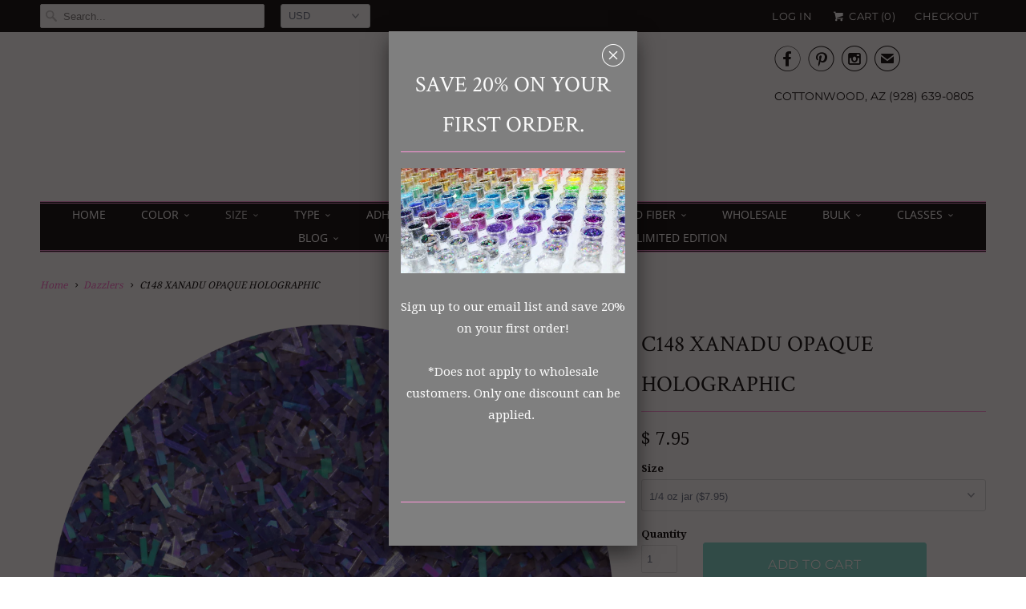

--- FILE ---
content_type: text/html; charset=utf-8
request_url: https://www.artglitter.com/collections/dazzlers/products/bk148xa
body_size: 34695
content:
<!DOCTYPE html>
<!--[if lt IE 7 ]><html class="ie ie6" lang="en"> <![endif]-->
<!--[if IE 7 ]><html class="ie ie7" lang="en"> <![endif]-->
<!--[if IE 8 ]><html class="ie ie8" lang="en"> <![endif]-->
<!--[if IE 9 ]><html class="ie ie9" lang="en"> <![endif]-->
<!--[if (gte IE 10)|!(IE)]><!--><html lang="en"> <!--<![endif]-->
  <head>
    <meta name="p:domain_verify" content="9f36745a97e8ba1b5ff14337ef0ede91"/>
    <meta charset="utf-8">
    <meta http-equiv="cleartype" content="on">
    <meta name="robots" content="index,follow">
      
           
    <title>PURPLE GLITTER COSMETIC C148 XANADU OPAQUE HOLOGRAPHIC ART GLITTER - ArtGlitter</title>
            
    
      <meta name="description" content="Add some flair to your day with this holographic glitter slice in a deep violet color.  Click Here For Bulk &amp;amp; Sample Options 1 Pound Starting At $70.00 1 Gram Sample Bag At $1.75 C148 Xanadu - Purple Glitter Add some pop, sparkle, and shine to your fabulous crafts with C148 Xanadu - Purple Glitter by Art Glitter.  " />
    

    <!-- Custom Fonts -->
    
      <link href="//fonts.googleapis.com/css?family=.|Montserrat:light,normal,bold|Crimson+Text:light,normal,bold|Open+Sans:light,normal,bold|Droid+Serif:light,normal,bold|Montserrat:light,normal,bold|Droid+Serif:light,normal,bold" rel="stylesheet" type="text/css" />
    
    
    

<meta name="author" content="ArtGlitter">
<meta property="og:url" content="https://www.artglitter.com/products/bk148xa">
<meta property="og:site_name" content="ArtGlitter">


  <meta property="og:type" content="product">
  <meta property="og:title" content="C148 XANADU OPAQUE HOLOGRAPHIC">
  
    <meta property="og:image" content="http://www.artglitter.com/cdn/shop/products/BK148_Xanadu_960e0c57-6c6f-4406-99d0-7485c56239fe_grande.png?v=1510257478">
    <meta property="og:image:secure_url" content="https://www.artglitter.com/cdn/shop/products/BK148_Xanadu_960e0c57-6c6f-4406-99d0-7485c56239fe_grande.png?v=1510257478">
  
  <meta property="og:price:amount" content="7.95">
  <meta property="og:price:currency" content="USD">
  
    
    


  <meta property="og:description" content="Add some flair to your day with this holographic glitter slice in a deep violet color.  Click Here For Bulk &amp;amp; Sample Options 1 Pound Starting At $70.00 1 Gram Sample Bag At $1.75 C148 Xanadu - Purple Glitter Add some pop, sparkle, and shine to your fabulous crafts with C148 Xanadu - Purple Glitter by Art Glitter.  ">




  <meta name="twitter:site" content="@artglitter">

<meta name="twitter:card" content="summary">

  <meta name="twitter:title" content="C148 XANADU OPAQUE HOLOGRAPHIC">
  <meta name="twitter:description" content="Add some flair to your day with this holographic glitter slice in a deep violet color.  Click Here For Bulk &amp;amp; Sample Options 1 Pound Starting At $70.00 1 Gram Sample Bag At $1.75 C148 Xanadu - Purple Glitter Add some pop, sparkle, and shine to your fabulous crafts with C148 Xanadu - Purple Glitter by Art Glitter.  This shimmery glitter is perfect to keep in your craft box at home or even at school for when your creative side decides to show. C148 Xanadu - Purple Glitter is perfect for any occasion not limited to Weddings, Valentines, Anniversaries, Parties and more. ArtGlitter is an assortment of small, reflective particles that come in a variety of shapes, sizes, and colors. Glitter particles reflect light at different angles, causing the surface to sparkle or shimmer.  Spread a little glue on your desired surface and shake">
  <meta name="twitter:image" content="https://www.artglitter.com/cdn/shop/products/BK148_Xanadu_960e0c57-6c6f-4406-99d0-7485c56239fe_medium.png?v=1510257478">
  <meta name="twitter:image:width" content="240">
  <meta name="twitter:image:height" content="240">


    
      <link rel="prev" href="/collections/dazzlers/products/bk093tu">
    
    
      <link rel="next" href="/collections/dazzlers/products/d172ig">
    

    <!-- Mobile Specific Metas -->
    <meta name="HandheldFriendly" content="True">
    <meta name="MobileOptimized" content="320">
    <meta name="viewport" content="width=device-width,initial-scale=1">

    <!-- Stylesheets for Responsive 5.1 -->
    <link href="//www.artglitter.com/cdn/shop/t/19/assets/styles.scss.css?v=21437848665163154291766424442" rel="stylesheet" type="text/css" media="all" />

    <!-- Icons -->
    <link rel="shortcut icon" type="image/x-icon" href="//www.artglitter.com/cdn/shop/t/19/assets/favicon.png?v=153609742738633207221517419823">
    <link rel="canonical" href="https://www.artglitter.com/products/bk148xa" />

    
        
    <script src="//www.artglitter.com/cdn/shop/t/19/assets/app.js?v=57473406766362466461701100080" type="text/javascript"></script>
    
    <script>window.performance && window.performance.mark && window.performance.mark('shopify.content_for_header.start');</script><meta name="google-site-verification" content="Hb5G7ue9VvwcfPy4qpBqfGnwW9b1TvAC1NkVFTSXK20">
<meta id="shopify-digital-wallet" name="shopify-digital-wallet" content="/9346388/digital_wallets/dialog">
<meta name="shopify-checkout-api-token" content="e8b7c828d22baf0b555048d29c49f3d6">
<meta id="in-context-paypal-metadata" data-shop-id="9346388" data-venmo-supported="false" data-environment="production" data-locale="en_US" data-paypal-v4="true" data-currency="USD">
<link rel="alternate" type="application/json+oembed" href="https://www.artglitter.com/products/bk148xa.oembed">
<script async="async" src="/checkouts/internal/preloads.js?locale=en-US"></script>
<link rel="preconnect" href="https://shop.app" crossorigin="anonymous">
<script async="async" src="https://shop.app/checkouts/internal/preloads.js?locale=en-US&shop_id=9346388" crossorigin="anonymous"></script>
<script id="apple-pay-shop-capabilities" type="application/json">{"shopId":9346388,"countryCode":"US","currencyCode":"USD","merchantCapabilities":["supports3DS"],"merchantId":"gid:\/\/shopify\/Shop\/9346388","merchantName":"ArtGlitter","requiredBillingContactFields":["postalAddress","email","phone"],"requiredShippingContactFields":["postalAddress","email","phone"],"shippingType":"shipping","supportedNetworks":["visa","masterCard","amex","discover","elo","jcb"],"total":{"type":"pending","label":"ArtGlitter","amount":"1.00"},"shopifyPaymentsEnabled":true,"supportsSubscriptions":true}</script>
<script id="shopify-features" type="application/json">{"accessToken":"e8b7c828d22baf0b555048d29c49f3d6","betas":["rich-media-storefront-analytics"],"domain":"www.artglitter.com","predictiveSearch":true,"shopId":9346388,"locale":"en"}</script>
<script>var Shopify = Shopify || {};
Shopify.shop = "art-glitter.myshopify.com";
Shopify.locale = "en";
Shopify.currency = {"active":"USD","rate":"1.0"};
Shopify.country = "US";
Shopify.theme = {"name":"Copy of Responsive (removed addresses)","id":782827529,"schema_name":null,"schema_version":null,"theme_store_id":null,"role":"main"};
Shopify.theme.handle = "null";
Shopify.theme.style = {"id":null,"handle":null};
Shopify.cdnHost = "www.artglitter.com/cdn";
Shopify.routes = Shopify.routes || {};
Shopify.routes.root = "/";</script>
<script type="module">!function(o){(o.Shopify=o.Shopify||{}).modules=!0}(window);</script>
<script>!function(o){function n(){var o=[];function n(){o.push(Array.prototype.slice.apply(arguments))}return n.q=o,n}var t=o.Shopify=o.Shopify||{};t.loadFeatures=n(),t.autoloadFeatures=n()}(window);</script>
<script>
  window.ShopifyPay = window.ShopifyPay || {};
  window.ShopifyPay.apiHost = "shop.app\/pay";
  window.ShopifyPay.redirectState = null;
</script>
<script id="shop-js-analytics" type="application/json">{"pageType":"product"}</script>
<script defer="defer" async type="module" src="//www.artglitter.com/cdn/shopifycloud/shop-js/modules/v2/client.init-shop-cart-sync_BApSsMSl.en.esm.js"></script>
<script defer="defer" async type="module" src="//www.artglitter.com/cdn/shopifycloud/shop-js/modules/v2/chunk.common_CBoos6YZ.esm.js"></script>
<script type="module">
  await import("//www.artglitter.com/cdn/shopifycloud/shop-js/modules/v2/client.init-shop-cart-sync_BApSsMSl.en.esm.js");
await import("//www.artglitter.com/cdn/shopifycloud/shop-js/modules/v2/chunk.common_CBoos6YZ.esm.js");

  window.Shopify.SignInWithShop?.initShopCartSync?.({"fedCMEnabled":true,"windoidEnabled":true});

</script>
<script>
  window.Shopify = window.Shopify || {};
  if (!window.Shopify.featureAssets) window.Shopify.featureAssets = {};
  window.Shopify.featureAssets['shop-js'] = {"shop-cart-sync":["modules/v2/client.shop-cart-sync_DJczDl9f.en.esm.js","modules/v2/chunk.common_CBoos6YZ.esm.js"],"init-fed-cm":["modules/v2/client.init-fed-cm_BzwGC0Wi.en.esm.js","modules/v2/chunk.common_CBoos6YZ.esm.js"],"init-windoid":["modules/v2/client.init-windoid_BS26ThXS.en.esm.js","modules/v2/chunk.common_CBoos6YZ.esm.js"],"shop-cash-offers":["modules/v2/client.shop-cash-offers_DthCPNIO.en.esm.js","modules/v2/chunk.common_CBoos6YZ.esm.js","modules/v2/chunk.modal_Bu1hFZFC.esm.js"],"shop-button":["modules/v2/client.shop-button_D_JX508o.en.esm.js","modules/v2/chunk.common_CBoos6YZ.esm.js"],"init-shop-email-lookup-coordinator":["modules/v2/client.init-shop-email-lookup-coordinator_DFwWcvrS.en.esm.js","modules/v2/chunk.common_CBoos6YZ.esm.js"],"shop-toast-manager":["modules/v2/client.shop-toast-manager_tEhgP2F9.en.esm.js","modules/v2/chunk.common_CBoos6YZ.esm.js"],"shop-login-button":["modules/v2/client.shop-login-button_DwLgFT0K.en.esm.js","modules/v2/chunk.common_CBoos6YZ.esm.js","modules/v2/chunk.modal_Bu1hFZFC.esm.js"],"avatar":["modules/v2/client.avatar_BTnouDA3.en.esm.js"],"init-shop-cart-sync":["modules/v2/client.init-shop-cart-sync_BApSsMSl.en.esm.js","modules/v2/chunk.common_CBoos6YZ.esm.js"],"pay-button":["modules/v2/client.pay-button_BuNmcIr_.en.esm.js","modules/v2/chunk.common_CBoos6YZ.esm.js"],"init-shop-for-new-customer-accounts":["modules/v2/client.init-shop-for-new-customer-accounts_DrjXSI53.en.esm.js","modules/v2/client.shop-login-button_DwLgFT0K.en.esm.js","modules/v2/chunk.common_CBoos6YZ.esm.js","modules/v2/chunk.modal_Bu1hFZFC.esm.js"],"init-customer-accounts-sign-up":["modules/v2/client.init-customer-accounts-sign-up_TlVCiykN.en.esm.js","modules/v2/client.shop-login-button_DwLgFT0K.en.esm.js","modules/v2/chunk.common_CBoos6YZ.esm.js","modules/v2/chunk.modal_Bu1hFZFC.esm.js"],"shop-follow-button":["modules/v2/client.shop-follow-button_C5D3XtBb.en.esm.js","modules/v2/chunk.common_CBoos6YZ.esm.js","modules/v2/chunk.modal_Bu1hFZFC.esm.js"],"checkout-modal":["modules/v2/client.checkout-modal_8TC_1FUY.en.esm.js","modules/v2/chunk.common_CBoos6YZ.esm.js","modules/v2/chunk.modal_Bu1hFZFC.esm.js"],"init-customer-accounts":["modules/v2/client.init-customer-accounts_C0Oh2ljF.en.esm.js","modules/v2/client.shop-login-button_DwLgFT0K.en.esm.js","modules/v2/chunk.common_CBoos6YZ.esm.js","modules/v2/chunk.modal_Bu1hFZFC.esm.js"],"lead-capture":["modules/v2/client.lead-capture_Cq0gfm7I.en.esm.js","modules/v2/chunk.common_CBoos6YZ.esm.js","modules/v2/chunk.modal_Bu1hFZFC.esm.js"],"shop-login":["modules/v2/client.shop-login_BmtnoEUo.en.esm.js","modules/v2/chunk.common_CBoos6YZ.esm.js","modules/v2/chunk.modal_Bu1hFZFC.esm.js"],"payment-terms":["modules/v2/client.payment-terms_BHOWV7U_.en.esm.js","modules/v2/chunk.common_CBoos6YZ.esm.js","modules/v2/chunk.modal_Bu1hFZFC.esm.js"]};
</script>
<script>(function() {
  var isLoaded = false;
  function asyncLoad() {
    if (isLoaded) return;
    isLoaded = true;
    var urls = ["\/\/www.powr.io\/powr.js?powr-token=art-glitter.myshopify.com\u0026external-type=shopify\u0026shop=art-glitter.myshopify.com","\/\/www.powr.io\/powr.js?powr-token=art-glitter.myshopify.com\u0026external-type=shopify\u0026shop=art-glitter.myshopify.com","https:\/\/cdn-spurit.com\/in-stock-reminder\/js\/common.js?shop=art-glitter.myshopify.com","\/\/cdn.shopify.com\/proxy\/4d315cdf21288c5360fad135b9865a3f2d93c6cbaf382cf38ab8a26e0a59131c\/bucket.useifsapp.com\/theme-files-min\/js\/ifs-script-tag-min.js?v=2\u0026shop=art-glitter.myshopify.com\u0026sp-cache-control=cHVibGljLCBtYXgtYWdlPTkwMA"];
    for (var i = 0; i < urls.length; i++) {
      var s = document.createElement('script');
      s.type = 'text/javascript';
      s.async = true;
      s.src = urls[i];
      var x = document.getElementsByTagName('script')[0];
      x.parentNode.insertBefore(s, x);
    }
  };
  if(window.attachEvent) {
    window.attachEvent('onload', asyncLoad);
  } else {
    window.addEventListener('load', asyncLoad, false);
  }
})();</script>
<script id="__st">var __st={"a":9346388,"offset":-25200,"reqid":"5ffda23f-5bc8-4d9c-acfb-a91947f3f7bf-1768906910","pageurl":"www.artglitter.com\/collections\/dazzlers\/products\/bk148xa","u":"44b8912f42fb","p":"product","rtyp":"product","rid":8045445385};</script>
<script>window.ShopifyPaypalV4VisibilityTracking = true;</script>
<script id="captcha-bootstrap">!function(){'use strict';const t='contact',e='account',n='new_comment',o=[[t,t],['blogs',n],['comments',n],[t,'customer']],c=[[e,'customer_login'],[e,'guest_login'],[e,'recover_customer_password'],[e,'create_customer']],r=t=>t.map((([t,e])=>`form[action*='/${t}']:not([data-nocaptcha='true']) input[name='form_type'][value='${e}']`)).join(','),a=t=>()=>t?[...document.querySelectorAll(t)].map((t=>t.form)):[];function s(){const t=[...o],e=r(t);return a(e)}const i='password',u='form_key',d=['recaptcha-v3-token','g-recaptcha-response','h-captcha-response',i],f=()=>{try{return window.sessionStorage}catch{return}},m='__shopify_v',_=t=>t.elements[u];function p(t,e,n=!1){try{const o=window.sessionStorage,c=JSON.parse(o.getItem(e)),{data:r}=function(t){const{data:e,action:n}=t;return t[m]||n?{data:e,action:n}:{data:t,action:n}}(c);for(const[e,n]of Object.entries(r))t.elements[e]&&(t.elements[e].value=n);n&&o.removeItem(e)}catch(o){console.error('form repopulation failed',{error:o})}}const l='form_type',E='cptcha';function T(t){t.dataset[E]=!0}const w=window,h=w.document,L='Shopify',v='ce_forms',y='captcha';let A=!1;((t,e)=>{const n=(g='f06e6c50-85a8-45c8-87d0-21a2b65856fe',I='https://cdn.shopify.com/shopifycloud/storefront-forms-hcaptcha/ce_storefront_forms_captcha_hcaptcha.v1.5.2.iife.js',D={infoText:'Protected by hCaptcha',privacyText:'Privacy',termsText:'Terms'},(t,e,n)=>{const o=w[L][v],c=o.bindForm;if(c)return c(t,g,e,D).then(n);var r;o.q.push([[t,g,e,D],n]),r=I,A||(h.body.append(Object.assign(h.createElement('script'),{id:'captcha-provider',async:!0,src:r})),A=!0)});var g,I,D;w[L]=w[L]||{},w[L][v]=w[L][v]||{},w[L][v].q=[],w[L][y]=w[L][y]||{},w[L][y].protect=function(t,e){n(t,void 0,e),T(t)},Object.freeze(w[L][y]),function(t,e,n,w,h,L){const[v,y,A,g]=function(t,e,n){const i=e?o:[],u=t?c:[],d=[...i,...u],f=r(d),m=r(i),_=r(d.filter((([t,e])=>n.includes(e))));return[a(f),a(m),a(_),s()]}(w,h,L),I=t=>{const e=t.target;return e instanceof HTMLFormElement?e:e&&e.form},D=t=>v().includes(t);t.addEventListener('submit',(t=>{const e=I(t);if(!e)return;const n=D(e)&&!e.dataset.hcaptchaBound&&!e.dataset.recaptchaBound,o=_(e),c=g().includes(e)&&(!o||!o.value);(n||c)&&t.preventDefault(),c&&!n&&(function(t){try{if(!f())return;!function(t){const e=f();if(!e)return;const n=_(t);if(!n)return;const o=n.value;o&&e.removeItem(o)}(t);const e=Array.from(Array(32),(()=>Math.random().toString(36)[2])).join('');!function(t,e){_(t)||t.append(Object.assign(document.createElement('input'),{type:'hidden',name:u})),t.elements[u].value=e}(t,e),function(t,e){const n=f();if(!n)return;const o=[...t.querySelectorAll(`input[type='${i}']`)].map((({name:t})=>t)),c=[...d,...o],r={};for(const[a,s]of new FormData(t).entries())c.includes(a)||(r[a]=s);n.setItem(e,JSON.stringify({[m]:1,action:t.action,data:r}))}(t,e)}catch(e){console.error('failed to persist form',e)}}(e),e.submit())}));const S=(t,e)=>{t&&!t.dataset[E]&&(n(t,e.some((e=>e===t))),T(t))};for(const o of['focusin','change'])t.addEventListener(o,(t=>{const e=I(t);D(e)&&S(e,y())}));const B=e.get('form_key'),M=e.get(l),P=B&&M;t.addEventListener('DOMContentLoaded',(()=>{const t=y();if(P)for(const e of t)e.elements[l].value===M&&p(e,B);[...new Set([...A(),...v().filter((t=>'true'===t.dataset.shopifyCaptcha))])].forEach((e=>S(e,t)))}))}(h,new URLSearchParams(w.location.search),n,t,e,['guest_login'])})(!0,!0)}();</script>
<script integrity="sha256-4kQ18oKyAcykRKYeNunJcIwy7WH5gtpwJnB7kiuLZ1E=" data-source-attribution="shopify.loadfeatures" defer="defer" src="//www.artglitter.com/cdn/shopifycloud/storefront/assets/storefront/load_feature-a0a9edcb.js" crossorigin="anonymous"></script>
<script crossorigin="anonymous" defer="defer" src="//www.artglitter.com/cdn/shopifycloud/storefront/assets/shopify_pay/storefront-65b4c6d7.js?v=20250812"></script>
<script data-source-attribution="shopify.dynamic_checkout.dynamic.init">var Shopify=Shopify||{};Shopify.PaymentButton=Shopify.PaymentButton||{isStorefrontPortableWallets:!0,init:function(){window.Shopify.PaymentButton.init=function(){};var t=document.createElement("script");t.src="https://www.artglitter.com/cdn/shopifycloud/portable-wallets/latest/portable-wallets.en.js",t.type="module",document.head.appendChild(t)}};
</script>
<script data-source-attribution="shopify.dynamic_checkout.buyer_consent">
  function portableWalletsHideBuyerConsent(e){var t=document.getElementById("shopify-buyer-consent"),n=document.getElementById("shopify-subscription-policy-button");t&&n&&(t.classList.add("hidden"),t.setAttribute("aria-hidden","true"),n.removeEventListener("click",e))}function portableWalletsShowBuyerConsent(e){var t=document.getElementById("shopify-buyer-consent"),n=document.getElementById("shopify-subscription-policy-button");t&&n&&(t.classList.remove("hidden"),t.removeAttribute("aria-hidden"),n.addEventListener("click",e))}window.Shopify?.PaymentButton&&(window.Shopify.PaymentButton.hideBuyerConsent=portableWalletsHideBuyerConsent,window.Shopify.PaymentButton.showBuyerConsent=portableWalletsShowBuyerConsent);
</script>
<script data-source-attribution="shopify.dynamic_checkout.cart.bootstrap">document.addEventListener("DOMContentLoaded",(function(){function t(){return document.querySelector("shopify-accelerated-checkout-cart, shopify-accelerated-checkout")}if(t())Shopify.PaymentButton.init();else{new MutationObserver((function(e,n){t()&&(Shopify.PaymentButton.init(),n.disconnect())})).observe(document.body,{childList:!0,subtree:!0})}}));
</script>
<script id='scb4127' type='text/javascript' async='' src='https://www.artglitter.com/cdn/shopifycloud/privacy-banner/storefront-banner.js'></script><link id="shopify-accelerated-checkout-styles" rel="stylesheet" media="screen" href="https://www.artglitter.com/cdn/shopifycloud/portable-wallets/latest/accelerated-checkout-backwards-compat.css" crossorigin="anonymous">
<style id="shopify-accelerated-checkout-cart">
        #shopify-buyer-consent {
  margin-top: 1em;
  display: inline-block;
  width: 100%;
}

#shopify-buyer-consent.hidden {
  display: none;
}

#shopify-subscription-policy-button {
  background: none;
  border: none;
  padding: 0;
  text-decoration: underline;
  font-size: inherit;
  cursor: pointer;
}

#shopify-subscription-policy-button::before {
  box-shadow: none;
}

      </style>

<script>window.performance && window.performance.mark && window.performance.mark('shopify.content_for_header.end');</script>
  





























<!-- BeginConsistentCartAddon -->  <script>    Shopify.customer_logged_in = false ;  Shopify.customer_email = "" ;  Shopify.log_uuids = true;    </script>  <!-- EndConsistentCartAddon -->
<script src="https://cdn.shopify.com/extensions/019b92df-1966-750c-943d-a8ced4b05ac2/option-cli3-369/assets/gpomain.js" type="text/javascript" defer="defer"></script>
<link href="https://monorail-edge.shopifysvc.com" rel="dns-prefetch">
<script>(function(){if ("sendBeacon" in navigator && "performance" in window) {try {var session_token_from_headers = performance.getEntriesByType('navigation')[0].serverTiming.find(x => x.name == '_s').description;} catch {var session_token_from_headers = undefined;}var session_cookie_matches = document.cookie.match(/_shopify_s=([^;]*)/);var session_token_from_cookie = session_cookie_matches && session_cookie_matches.length === 2 ? session_cookie_matches[1] : "";var session_token = session_token_from_headers || session_token_from_cookie || "";function handle_abandonment_event(e) {var entries = performance.getEntries().filter(function(entry) {return /monorail-edge.shopifysvc.com/.test(entry.name);});if (!window.abandonment_tracked && entries.length === 0) {window.abandonment_tracked = true;var currentMs = Date.now();var navigation_start = performance.timing.navigationStart;var payload = {shop_id: 9346388,url: window.location.href,navigation_start,duration: currentMs - navigation_start,session_token,page_type: "product"};window.navigator.sendBeacon("https://monorail-edge.shopifysvc.com/v1/produce", JSON.stringify({schema_id: "online_store_buyer_site_abandonment/1.1",payload: payload,metadata: {event_created_at_ms: currentMs,event_sent_at_ms: currentMs}}));}}window.addEventListener('pagehide', handle_abandonment_event);}}());</script>
<script id="web-pixels-manager-setup">(function e(e,d,r,n,o){if(void 0===o&&(o={}),!Boolean(null===(a=null===(i=window.Shopify)||void 0===i?void 0:i.analytics)||void 0===a?void 0:a.replayQueue)){var i,a;window.Shopify=window.Shopify||{};var t=window.Shopify;t.analytics=t.analytics||{};var s=t.analytics;s.replayQueue=[],s.publish=function(e,d,r){return s.replayQueue.push([e,d,r]),!0};try{self.performance.mark("wpm:start")}catch(e){}var l=function(){var e={modern:/Edge?\/(1{2}[4-9]|1[2-9]\d|[2-9]\d{2}|\d{4,})\.\d+(\.\d+|)|Firefox\/(1{2}[4-9]|1[2-9]\d|[2-9]\d{2}|\d{4,})\.\d+(\.\d+|)|Chrom(ium|e)\/(9{2}|\d{3,})\.\d+(\.\d+|)|(Maci|X1{2}).+ Version\/(15\.\d+|(1[6-9]|[2-9]\d|\d{3,})\.\d+)([,.]\d+|)( \(\w+\)|)( Mobile\/\w+|) Safari\/|Chrome.+OPR\/(9{2}|\d{3,})\.\d+\.\d+|(CPU[ +]OS|iPhone[ +]OS|CPU[ +]iPhone|CPU IPhone OS|CPU iPad OS)[ +]+(15[._]\d+|(1[6-9]|[2-9]\d|\d{3,})[._]\d+)([._]\d+|)|Android:?[ /-](13[3-9]|1[4-9]\d|[2-9]\d{2}|\d{4,})(\.\d+|)(\.\d+|)|Android.+Firefox\/(13[5-9]|1[4-9]\d|[2-9]\d{2}|\d{4,})\.\d+(\.\d+|)|Android.+Chrom(ium|e)\/(13[3-9]|1[4-9]\d|[2-9]\d{2}|\d{4,})\.\d+(\.\d+|)|SamsungBrowser\/([2-9]\d|\d{3,})\.\d+/,legacy:/Edge?\/(1[6-9]|[2-9]\d|\d{3,})\.\d+(\.\d+|)|Firefox\/(5[4-9]|[6-9]\d|\d{3,})\.\d+(\.\d+|)|Chrom(ium|e)\/(5[1-9]|[6-9]\d|\d{3,})\.\d+(\.\d+|)([\d.]+$|.*Safari\/(?![\d.]+ Edge\/[\d.]+$))|(Maci|X1{2}).+ Version\/(10\.\d+|(1[1-9]|[2-9]\d|\d{3,})\.\d+)([,.]\d+|)( \(\w+\)|)( Mobile\/\w+|) Safari\/|Chrome.+OPR\/(3[89]|[4-9]\d|\d{3,})\.\d+\.\d+|(CPU[ +]OS|iPhone[ +]OS|CPU[ +]iPhone|CPU IPhone OS|CPU iPad OS)[ +]+(10[._]\d+|(1[1-9]|[2-9]\d|\d{3,})[._]\d+)([._]\d+|)|Android:?[ /-](13[3-9]|1[4-9]\d|[2-9]\d{2}|\d{4,})(\.\d+|)(\.\d+|)|Mobile Safari.+OPR\/([89]\d|\d{3,})\.\d+\.\d+|Android.+Firefox\/(13[5-9]|1[4-9]\d|[2-9]\d{2}|\d{4,})\.\d+(\.\d+|)|Android.+Chrom(ium|e)\/(13[3-9]|1[4-9]\d|[2-9]\d{2}|\d{4,})\.\d+(\.\d+|)|Android.+(UC? ?Browser|UCWEB|U3)[ /]?(15\.([5-9]|\d{2,})|(1[6-9]|[2-9]\d|\d{3,})\.\d+)\.\d+|SamsungBrowser\/(5\.\d+|([6-9]|\d{2,})\.\d+)|Android.+MQ{2}Browser\/(14(\.(9|\d{2,})|)|(1[5-9]|[2-9]\d|\d{3,})(\.\d+|))(\.\d+|)|K[Aa][Ii]OS\/(3\.\d+|([4-9]|\d{2,})\.\d+)(\.\d+|)/},d=e.modern,r=e.legacy,n=navigator.userAgent;return n.match(d)?"modern":n.match(r)?"legacy":"unknown"}(),u="modern"===l?"modern":"legacy",c=(null!=n?n:{modern:"",legacy:""})[u],f=function(e){return[e.baseUrl,"/wpm","/b",e.hashVersion,"modern"===e.buildTarget?"m":"l",".js"].join("")}({baseUrl:d,hashVersion:r,buildTarget:u}),m=function(e){var d=e.version,r=e.bundleTarget,n=e.surface,o=e.pageUrl,i=e.monorailEndpoint;return{emit:function(e){var a=e.status,t=e.errorMsg,s=(new Date).getTime(),l=JSON.stringify({metadata:{event_sent_at_ms:s},events:[{schema_id:"web_pixels_manager_load/3.1",payload:{version:d,bundle_target:r,page_url:o,status:a,surface:n,error_msg:t},metadata:{event_created_at_ms:s}}]});if(!i)return console&&console.warn&&console.warn("[Web Pixels Manager] No Monorail endpoint provided, skipping logging."),!1;try{return self.navigator.sendBeacon.bind(self.navigator)(i,l)}catch(e){}var u=new XMLHttpRequest;try{return u.open("POST",i,!0),u.setRequestHeader("Content-Type","text/plain"),u.send(l),!0}catch(e){return console&&console.warn&&console.warn("[Web Pixels Manager] Got an unhandled error while logging to Monorail."),!1}}}}({version:r,bundleTarget:l,surface:e.surface,pageUrl:self.location.href,monorailEndpoint:e.monorailEndpoint});try{o.browserTarget=l,function(e){var d=e.src,r=e.async,n=void 0===r||r,o=e.onload,i=e.onerror,a=e.sri,t=e.scriptDataAttributes,s=void 0===t?{}:t,l=document.createElement("script"),u=document.querySelector("head"),c=document.querySelector("body");if(l.async=n,l.src=d,a&&(l.integrity=a,l.crossOrigin="anonymous"),s)for(var f in s)if(Object.prototype.hasOwnProperty.call(s,f))try{l.dataset[f]=s[f]}catch(e){}if(o&&l.addEventListener("load",o),i&&l.addEventListener("error",i),u)u.appendChild(l);else{if(!c)throw new Error("Did not find a head or body element to append the script");c.appendChild(l)}}({src:f,async:!0,onload:function(){if(!function(){var e,d;return Boolean(null===(d=null===(e=window.Shopify)||void 0===e?void 0:e.analytics)||void 0===d?void 0:d.initialized)}()){var d=window.webPixelsManager.init(e)||void 0;if(d){var r=window.Shopify.analytics;r.replayQueue.forEach((function(e){var r=e[0],n=e[1],o=e[2];d.publishCustomEvent(r,n,o)})),r.replayQueue=[],r.publish=d.publishCustomEvent,r.visitor=d.visitor,r.initialized=!0}}},onerror:function(){return m.emit({status:"failed",errorMsg:"".concat(f," has failed to load")})},sri:function(e){var d=/^sha384-[A-Za-z0-9+/=]+$/;return"string"==typeof e&&d.test(e)}(c)?c:"",scriptDataAttributes:o}),m.emit({status:"loading"})}catch(e){m.emit({status:"failed",errorMsg:(null==e?void 0:e.message)||"Unknown error"})}}})({shopId: 9346388,storefrontBaseUrl: "https://www.artglitter.com",extensionsBaseUrl: "https://extensions.shopifycdn.com/cdn/shopifycloud/web-pixels-manager",monorailEndpoint: "https://monorail-edge.shopifysvc.com/unstable/produce_batch",surface: "storefront-renderer",enabledBetaFlags: ["2dca8a86"],webPixelsConfigList: [{"id":"853311799","configuration":"{\"tagID\":\"2612861236908\"}","eventPayloadVersion":"v1","runtimeContext":"STRICT","scriptVersion":"18031546ee651571ed29edbe71a3550b","type":"APP","apiClientId":3009811,"privacyPurposes":["ANALYTICS","MARKETING","SALE_OF_DATA"],"dataSharingAdjustments":{"protectedCustomerApprovalScopes":["read_customer_address","read_customer_email","read_customer_name","read_customer_personal_data","read_customer_phone"]}},{"id":"811303223","configuration":"{\"config\":\"{\\\"pixel_id\\\":\\\"G-9GN877KF8V\\\",\\\"target_country\\\":\\\"US\\\",\\\"gtag_events\\\":[{\\\"type\\\":\\\"search\\\",\\\"action_label\\\":[\\\"G-9GN877KF8V\\\",\\\"AW-429133759\\\/8pP5CJn-8PQBEL-f0MwB\\\"]},{\\\"type\\\":\\\"begin_checkout\\\",\\\"action_label\\\":[\\\"G-9GN877KF8V\\\",\\\"AW-429133759\\\/Bbz9CJb-8PQBEL-f0MwB\\\"]},{\\\"type\\\":\\\"view_item\\\",\\\"action_label\\\":[\\\"G-9GN877KF8V\\\",\\\"AW-429133759\\\/74FPCOr48PQBEL-f0MwB\\\",\\\"MC-CSNNFY16Z3\\\"]},{\\\"type\\\":\\\"purchase\\\",\\\"action_label\\\":[\\\"G-9GN877KF8V\\\",\\\"AW-429133759\\\/2-FeCOf48PQBEL-f0MwB\\\",\\\"MC-CSNNFY16Z3\\\"]},{\\\"type\\\":\\\"page_view\\\",\\\"action_label\\\":[\\\"G-9GN877KF8V\\\",\\\"AW-429133759\\\/YO-9COT48PQBEL-f0MwB\\\",\\\"MC-CSNNFY16Z3\\\"]},{\\\"type\\\":\\\"add_payment_info\\\",\\\"action_label\\\":[\\\"G-9GN877KF8V\\\",\\\"AW-429133759\\\/z3i_CJz-8PQBEL-f0MwB\\\"]},{\\\"type\\\":\\\"add_to_cart\\\",\\\"action_label\\\":[\\\"G-9GN877KF8V\\\",\\\"AW-429133759\\\/hn6fCJP-8PQBEL-f0MwB\\\"]}],\\\"enable_monitoring_mode\\\":false}\"}","eventPayloadVersion":"v1","runtimeContext":"OPEN","scriptVersion":"b2a88bafab3e21179ed38636efcd8a93","type":"APP","apiClientId":1780363,"privacyPurposes":[],"dataSharingAdjustments":{"protectedCustomerApprovalScopes":["read_customer_address","read_customer_email","read_customer_name","read_customer_personal_data","read_customer_phone"]}},{"id":"shopify-app-pixel","configuration":"{}","eventPayloadVersion":"v1","runtimeContext":"STRICT","scriptVersion":"0450","apiClientId":"shopify-pixel","type":"APP","privacyPurposes":["ANALYTICS","MARKETING"]},{"id":"shopify-custom-pixel","eventPayloadVersion":"v1","runtimeContext":"LAX","scriptVersion":"0450","apiClientId":"shopify-pixel","type":"CUSTOM","privacyPurposes":["ANALYTICS","MARKETING"]}],isMerchantRequest: false,initData: {"shop":{"name":"ArtGlitter","paymentSettings":{"currencyCode":"USD"},"myshopifyDomain":"art-glitter.myshopify.com","countryCode":"US","storefrontUrl":"https:\/\/www.artglitter.com"},"customer":null,"cart":null,"checkout":null,"productVariants":[{"price":{"amount":7.95,"currencyCode":"USD"},"product":{"title":"C148 XANADU OPAQUE HOLOGRAPHIC","vendor":"Art Glitter","id":"8045445385","untranslatedTitle":"C148 XANADU OPAQUE HOLOGRAPHIC","url":"\/products\/bk148xa","type":""},"id":"12436469809231","image":{"src":"\/\/www.artglitter.com\/cdn\/shop\/products\/BK148_Xanadu_960e0c57-6c6f-4406-99d0-7485c56239fe.png?v=1510257478"},"sku":"C148XA025","title":"1\/4 oz jar ($7.95)","untranslatedTitle":"1\/4 oz jar ($7.95)"},{"price":{"amount":11.5,"currencyCode":"USD"},"product":{"title":"C148 XANADU OPAQUE HOLOGRAPHIC","vendor":"Art Glitter","id":"8045445385","untranslatedTitle":"C148 XANADU OPAQUE HOLOGRAPHIC","url":"\/products\/bk148xa","type":""},"id":"21393660936271","image":{"src":"\/\/www.artglitter.com\/cdn\/shop\/products\/BK148_Xanadu_960e0c57-6c6f-4406-99d0-7485c56239fe.png?v=1510257478"},"sku":"C148XA05","title":"1\/2 oz jar ($11.50)","untranslatedTitle":"1\/2 oz jar ($11.50)"},{"price":{"amount":16.5,"currencyCode":"USD"},"product":{"title":"C148 XANADU OPAQUE HOLOGRAPHIC","vendor":"Art Glitter","id":"8045445385","untranslatedTitle":"C148 XANADU OPAQUE HOLOGRAPHIC","url":"\/products\/bk148xa","type":""},"id":"21393660969039","image":{"src":"\/\/www.artglitter.com\/cdn\/shop\/products\/BK148_Xanadu_960e0c57-6c6f-4406-99d0-7485c56239fe.png?v=1510257478"},"sku":"C148XA1","title":"1 oz jar ($16.50)","untranslatedTitle":"1 oz jar ($16.50)"},{"price":{"amount":24.95,"currencyCode":"USD"},"product":{"title":"C148 XANADU OPAQUE HOLOGRAPHIC","vendor":"Art Glitter","id":"8045445385","untranslatedTitle":"C148 XANADU OPAQUE HOLOGRAPHIC","url":"\/products\/bk148xa","type":""},"id":"21393661001807","image":{"src":"\/\/www.artglitter.com\/cdn\/shop\/products\/BK148_Xanadu_960e0c57-6c6f-4406-99d0-7485c56239fe.png?v=1510257478"},"sku":"C148XA2","title":"2 oz jar ($24.95)","untranslatedTitle":"2 oz jar ($24.95)"},{"price":{"amount":38.95,"currencyCode":"USD"},"product":{"title":"C148 XANADU OPAQUE HOLOGRAPHIC","vendor":"Art Glitter","id":"8045445385","untranslatedTitle":"C148 XANADU OPAQUE HOLOGRAPHIC","url":"\/products\/bk148xa","type":""},"id":"21393661034575","image":{"src":"\/\/www.artglitter.com\/cdn\/shop\/products\/BK148_Xanadu_960e0c57-6c6f-4406-99d0-7485c56239fe.png?v=1510257478"},"sku":"C148XA4","title":"4 oz jar ($38.95)","untranslatedTitle":"4 oz jar ($38.95)"}],"purchasingCompany":null},},"https://www.artglitter.com/cdn","fcfee988w5aeb613cpc8e4bc33m6693e112",{"modern":"","legacy":""},{"shopId":"9346388","storefrontBaseUrl":"https:\/\/www.artglitter.com","extensionBaseUrl":"https:\/\/extensions.shopifycdn.com\/cdn\/shopifycloud\/web-pixels-manager","surface":"storefront-renderer","enabledBetaFlags":"[\"2dca8a86\"]","isMerchantRequest":"false","hashVersion":"fcfee988w5aeb613cpc8e4bc33m6693e112","publish":"custom","events":"[[\"page_viewed\",{}],[\"product_viewed\",{\"productVariant\":{\"price\":{\"amount\":7.95,\"currencyCode\":\"USD\"},\"product\":{\"title\":\"C148 XANADU OPAQUE HOLOGRAPHIC\",\"vendor\":\"Art Glitter\",\"id\":\"8045445385\",\"untranslatedTitle\":\"C148 XANADU OPAQUE HOLOGRAPHIC\",\"url\":\"\/products\/bk148xa\",\"type\":\"\"},\"id\":\"12436469809231\",\"image\":{\"src\":\"\/\/www.artglitter.com\/cdn\/shop\/products\/BK148_Xanadu_960e0c57-6c6f-4406-99d0-7485c56239fe.png?v=1510257478\"},\"sku\":\"C148XA025\",\"title\":\"1\/4 oz jar ($7.95)\",\"untranslatedTitle\":\"1\/4 oz jar ($7.95)\"}}]]"});</script><script>
  window.ShopifyAnalytics = window.ShopifyAnalytics || {};
  window.ShopifyAnalytics.meta = window.ShopifyAnalytics.meta || {};
  window.ShopifyAnalytics.meta.currency = 'USD';
  var meta = {"product":{"id":8045445385,"gid":"gid:\/\/shopify\/Product\/8045445385","vendor":"Art Glitter","type":"","handle":"bk148xa","variants":[{"id":12436469809231,"price":795,"name":"C148 XANADU OPAQUE HOLOGRAPHIC - 1\/4 oz jar ($7.95)","public_title":"1\/4 oz jar ($7.95)","sku":"C148XA025"},{"id":21393660936271,"price":1150,"name":"C148 XANADU OPAQUE HOLOGRAPHIC - 1\/2 oz jar ($11.50)","public_title":"1\/2 oz jar ($11.50)","sku":"C148XA05"},{"id":21393660969039,"price":1650,"name":"C148 XANADU OPAQUE HOLOGRAPHIC - 1 oz jar ($16.50)","public_title":"1 oz jar ($16.50)","sku":"C148XA1"},{"id":21393661001807,"price":2495,"name":"C148 XANADU OPAQUE HOLOGRAPHIC - 2 oz jar ($24.95)","public_title":"2 oz jar ($24.95)","sku":"C148XA2"},{"id":21393661034575,"price":3895,"name":"C148 XANADU OPAQUE HOLOGRAPHIC - 4 oz jar ($38.95)","public_title":"4 oz jar ($38.95)","sku":"C148XA4"}],"remote":false},"page":{"pageType":"product","resourceType":"product","resourceId":8045445385,"requestId":"5ffda23f-5bc8-4d9c-acfb-a91947f3f7bf-1768906910"}};
  for (var attr in meta) {
    window.ShopifyAnalytics.meta[attr] = meta[attr];
  }
</script>
<script class="analytics">
  (function () {
    var customDocumentWrite = function(content) {
      var jquery = null;

      if (window.jQuery) {
        jquery = window.jQuery;
      } else if (window.Checkout && window.Checkout.$) {
        jquery = window.Checkout.$;
      }

      if (jquery) {
        jquery('body').append(content);
      }
    };

    var hasLoggedConversion = function(token) {
      if (token) {
        return document.cookie.indexOf('loggedConversion=' + token) !== -1;
      }
      return false;
    }

    var setCookieIfConversion = function(token) {
      if (token) {
        var twoMonthsFromNow = new Date(Date.now());
        twoMonthsFromNow.setMonth(twoMonthsFromNow.getMonth() + 2);

        document.cookie = 'loggedConversion=' + token + '; expires=' + twoMonthsFromNow;
      }
    }

    var trekkie = window.ShopifyAnalytics.lib = window.trekkie = window.trekkie || [];
    if (trekkie.integrations) {
      return;
    }
    trekkie.methods = [
      'identify',
      'page',
      'ready',
      'track',
      'trackForm',
      'trackLink'
    ];
    trekkie.factory = function(method) {
      return function() {
        var args = Array.prototype.slice.call(arguments);
        args.unshift(method);
        trekkie.push(args);
        return trekkie;
      };
    };
    for (var i = 0; i < trekkie.methods.length; i++) {
      var key = trekkie.methods[i];
      trekkie[key] = trekkie.factory(key);
    }
    trekkie.load = function(config) {
      trekkie.config = config || {};
      trekkie.config.initialDocumentCookie = document.cookie;
      var first = document.getElementsByTagName('script')[0];
      var script = document.createElement('script');
      script.type = 'text/javascript';
      script.onerror = function(e) {
        var scriptFallback = document.createElement('script');
        scriptFallback.type = 'text/javascript';
        scriptFallback.onerror = function(error) {
                var Monorail = {
      produce: function produce(monorailDomain, schemaId, payload) {
        var currentMs = new Date().getTime();
        var event = {
          schema_id: schemaId,
          payload: payload,
          metadata: {
            event_created_at_ms: currentMs,
            event_sent_at_ms: currentMs
          }
        };
        return Monorail.sendRequest("https://" + monorailDomain + "/v1/produce", JSON.stringify(event));
      },
      sendRequest: function sendRequest(endpointUrl, payload) {
        // Try the sendBeacon API
        if (window && window.navigator && typeof window.navigator.sendBeacon === 'function' && typeof window.Blob === 'function' && !Monorail.isIos12()) {
          var blobData = new window.Blob([payload], {
            type: 'text/plain'
          });

          if (window.navigator.sendBeacon(endpointUrl, blobData)) {
            return true;
          } // sendBeacon was not successful

        } // XHR beacon

        var xhr = new XMLHttpRequest();

        try {
          xhr.open('POST', endpointUrl);
          xhr.setRequestHeader('Content-Type', 'text/plain');
          xhr.send(payload);
        } catch (e) {
          console.log(e);
        }

        return false;
      },
      isIos12: function isIos12() {
        return window.navigator.userAgent.lastIndexOf('iPhone; CPU iPhone OS 12_') !== -1 || window.navigator.userAgent.lastIndexOf('iPad; CPU OS 12_') !== -1;
      }
    };
    Monorail.produce('monorail-edge.shopifysvc.com',
      'trekkie_storefront_load_errors/1.1',
      {shop_id: 9346388,
      theme_id: 782827529,
      app_name: "storefront",
      context_url: window.location.href,
      source_url: "//www.artglitter.com/cdn/s/trekkie.storefront.cd680fe47e6c39ca5d5df5f0a32d569bc48c0f27.min.js"});

        };
        scriptFallback.async = true;
        scriptFallback.src = '//www.artglitter.com/cdn/s/trekkie.storefront.cd680fe47e6c39ca5d5df5f0a32d569bc48c0f27.min.js';
        first.parentNode.insertBefore(scriptFallback, first);
      };
      script.async = true;
      script.src = '//www.artglitter.com/cdn/s/trekkie.storefront.cd680fe47e6c39ca5d5df5f0a32d569bc48c0f27.min.js';
      first.parentNode.insertBefore(script, first);
    };
    trekkie.load(
      {"Trekkie":{"appName":"storefront","development":false,"defaultAttributes":{"shopId":9346388,"isMerchantRequest":null,"themeId":782827529,"themeCityHash":"3035055373692752678","contentLanguage":"en","currency":"USD","eventMetadataId":"ca8d7fad-155a-4031-b56d-74f005cfe7ab"},"isServerSideCookieWritingEnabled":true,"monorailRegion":"shop_domain","enabledBetaFlags":["65f19447"]},"Session Attribution":{},"S2S":{"facebookCapiEnabled":false,"source":"trekkie-storefront-renderer","apiClientId":580111}}
    );

    var loaded = false;
    trekkie.ready(function() {
      if (loaded) return;
      loaded = true;

      window.ShopifyAnalytics.lib = window.trekkie;

      var originalDocumentWrite = document.write;
      document.write = customDocumentWrite;
      try { window.ShopifyAnalytics.merchantGoogleAnalytics.call(this); } catch(error) {};
      document.write = originalDocumentWrite;

      window.ShopifyAnalytics.lib.page(null,{"pageType":"product","resourceType":"product","resourceId":8045445385,"requestId":"5ffda23f-5bc8-4d9c-acfb-a91947f3f7bf-1768906910","shopifyEmitted":true});

      var match = window.location.pathname.match(/checkouts\/(.+)\/(thank_you|post_purchase)/)
      var token = match? match[1]: undefined;
      if (!hasLoggedConversion(token)) {
        setCookieIfConversion(token);
        window.ShopifyAnalytics.lib.track("Viewed Product",{"currency":"USD","variantId":12436469809231,"productId":8045445385,"productGid":"gid:\/\/shopify\/Product\/8045445385","name":"C148 XANADU OPAQUE HOLOGRAPHIC - 1\/4 oz jar ($7.95)","price":"7.95","sku":"C148XA025","brand":"Art Glitter","variant":"1\/4 oz jar ($7.95)","category":"","nonInteraction":true,"remote":false},undefined,undefined,{"shopifyEmitted":true});
      window.ShopifyAnalytics.lib.track("monorail:\/\/trekkie_storefront_viewed_product\/1.1",{"currency":"USD","variantId":12436469809231,"productId":8045445385,"productGid":"gid:\/\/shopify\/Product\/8045445385","name":"C148 XANADU OPAQUE HOLOGRAPHIC - 1\/4 oz jar ($7.95)","price":"7.95","sku":"C148XA025","brand":"Art Glitter","variant":"1\/4 oz jar ($7.95)","category":"","nonInteraction":true,"remote":false,"referer":"https:\/\/www.artglitter.com\/collections\/dazzlers\/products\/bk148xa"});
      }
    });


        var eventsListenerScript = document.createElement('script');
        eventsListenerScript.async = true;
        eventsListenerScript.src = "//www.artglitter.com/cdn/shopifycloud/storefront/assets/shop_events_listener-3da45d37.js";
        document.getElementsByTagName('head')[0].appendChild(eventsListenerScript);

})();</script>
  <script>
  if (!window.ga || (window.ga && typeof window.ga !== 'function')) {
    window.ga = function ga() {
      (window.ga.q = window.ga.q || []).push(arguments);
      if (window.Shopify && window.Shopify.analytics && typeof window.Shopify.analytics.publish === 'function') {
        window.Shopify.analytics.publish("ga_stub_called", {}, {sendTo: "google_osp_migration"});
      }
      console.error("Shopify's Google Analytics stub called with:", Array.from(arguments), "\nSee https://help.shopify.com/manual/promoting-marketing/pixels/pixel-migration#google for more information.");
    };
    if (window.Shopify && window.Shopify.analytics && typeof window.Shopify.analytics.publish === 'function') {
      window.Shopify.analytics.publish("ga_stub_initialized", {}, {sendTo: "google_osp_migration"});
    }
  }
</script>
<script
  defer
  src="https://www.artglitter.com/cdn/shopifycloud/perf-kit/shopify-perf-kit-3.0.4.min.js"
  data-application="storefront-renderer"
  data-shop-id="9346388"
  data-render-region="gcp-us-central1"
  data-page-type="product"
  data-theme-instance-id="782827529"
  data-theme-name=""
  data-theme-version=""
  data-monorail-region="shop_domain"
  data-resource-timing-sampling-rate="10"
  data-shs="true"
  data-shs-beacon="true"
  data-shs-export-with-fetch="true"
  data-shs-logs-sample-rate="1"
  data-shs-beacon-endpoint="https://www.artglitter.com/api/collect"
></script>
</head>
  <body class="product">
    <div class="top_bar">
      <div class="container">
        
          <div class="four columns top_bar_search">          
            <form class="search" action="/search">
              
              <input type="text" name="q" class="search_box" placeholder="Search..." value="" autocapitalize="off" autocomplete="off" autocorrect="off" />
            </form>
          </div>
                
        
        
          <div class="four columns currencies-switcher mobile_hidden">
            <select id="currencies" class="currencies " name="currencies">
  
  
  <option value="USD" selected="selected">USD</option>
  
    
  
    
    <option value="CAD">CAD</option>
    
  
    
    <option value="AUD">AUD</option>
    
  
    
    <option value="GBP">GBP</option>
    
  
    
    <option value="EUR">EUR</option>
    
  
    
    <option value="JPY">JPY</option>
    
  
</select> 
          </div>
        

        <div class="columns eight">
          <ul>
            

            
              
                <li>
                  <a href="/account/login" id="customer_login_link">Log in</a>
                </li>
              
            
            
            <li>
              <a href="/cart" class="cart_button"><span class="icon-cart"></span> Cart (<span class="cart_count">0</span>)</a>
            </li>
            <li>
              
              
              <a href="/checkout" class="checkout">Checkout</a>
              
            </li>
          </ul>
        </div>
      </div>  
    </div>
  
    <div class="container content"> 
      <div class="sixteen columns logo">
        
          <div class="header_icons">
            


  <a href="https://www.facebook.com/ArtGlitter82/" title="ArtGlitter on Facebook" class="ss-icon" rel="me" target="_blank">
    &#xF610;
  </a>              









  <a href="https://www.pinterest.com/ArtGlitter123/" title="ArtGlitter on Pinterest" class="ss-icon" rel="me" target="_blank">
    &#xF650;
  </a>              





  <a href="https://www.instagram.com/artglitter/" title="ArtGlitter on Instagram" class="ss-icon" rel="me" target="_blank"> 
    &#xF641;
  </a>              







  <a href="mailto:sales@artglitter.com" title="Email ArtGlitter" class="ss-icon" target="_blank">
    &#x2709;
  </a>              

<p><span style="font-size:14px;">Cottonwood, Az (928) 639-0805</span>    </div>
        

        <a href="https://www.artglitter.com" title="ArtGlitter">
          
            <img src="//www.artglitter.com/cdn/shop/t/19/assets/logo.png?v=3225912412687974031517419825" alt="ArtGlitter" />
          
        </a>
      </div>
      
      <div class="sixteen columns clearfix">
        <div id="mobile_nav"></div>
        <div id="nav">
          <ul id="menu">
            
              
                <li><a href="/" >Home</a></li>
              
            
              
                <li><a href="#"  >Color<span class="icon-down-arrow arrow"></span></a> 
                  <ul class="animated fadeIn">
                    
                      
                        <li><a href="/collections/pink-glitter">Pink Glitter</a></li>
                      
                    
                      
                        <li><a href="/collections/red-glitter">Red Glitter</a></li>
                      
                    
                      
                        <li><a href="/collections/orange-glitter">Orange Glitter</a></li>
                      
                    
                      
                        <li><a href="/collections/yellow-glitter">Gold/Yellow Glitter</a></li>
                      
                    
                      
                        <li><a href="/collections/green-glitter">Green Glitter</a></li>
                      
                    
                      
                        <li><a href="/collections/blue-glitter">Blue Glitter</a></li>
                      
                    
                      
                        <li><a href="/collections/purple-glitter">Purple Glitter</a></li>
                      
                    
                      
                        <li><a href="/collections/brown-glitter">Brown Glitter</a></li>
                      
                    
                      
                        <li><a href="/collections/white-glitter">White Glitter</a></li>
                      
                    
                      
                        <li><a href="/collections/silver-glitter">Silver Glitter</a></li>
                      
                    
                      
                        <li><a href="/collections/gray-glitter">Gray Glitter</a></li>
                      
                    
                      
                        <li><a href="/collections/black-glitter">Black Glitter</a></li>
                      
                    
                  </ul>
                </li>
              
            
              
                <li><a href="#"  class="active">Size<span class="icon-down-arrow arrow"></span></a> 
                  <ul class="animated fadeIn">
                    
                      
                        <li><a href="/collections/microfine-glitter">Microfine (.004)</a></li>
                      
                    
                      
                        <li><a href="/collections/mezzofine">Mezzofine (.006)</a></li>
                      
                    
                      
                        <li><a href="/collections/ultrafine-glitter">Ultrafine (.008)</a></li>
                      
                    
                      
                        <li><a href="/collections/chunky-glitter">Chunky (.015)</a></li>
                      
                    
                      
                        <li><a href="/collections/dazzlers">Dazzlers (.025+)</a></li>
                      
                    
                      
                        <li><a href="/collections/mixed">Mixed Sizes</a></li>
                      
                    
                  </ul>
                </li>
              
            
              
                <li><a href="#"  >Type<span class="icon-down-arrow arrow"></span></a> 
                  <ul class="animated fadeIn">
                    
                      
                        <li><a href="/collections/elements">Elements</a></li>
                      
                    
                      
                        <li><a href="/collections/glass">Glass Glitter</a></li>
                      
                    
                      
                        <li><a href="/collections/cosmetic-glitter">Cosmetic Glitter</a></li>
                      
                    
                      
                        <li><a href="/collections/biodegradable-glitter">Biodegradable</a></li>
                      
                    
                      
                        <li><a href="/collections/opaque-glitter/Opaque">Opaque</a></li>
                      
                    
                      
                        <li><a href="/collections/transparent-glitter">Transparent</a></li>
                      
                    
                  </ul>
                </li>
              
            
              
                <li><a href="#"  >Adhesives<span class="icon-down-arrow arrow"></span></a> 
                  <ul class="animated fadeIn">
                    
                      
                        <li><a href="/collections/cosmeticdriesclear">COSMETIC DRIES CLEAR</a></li>
                      
                    
                      
                        <li><a href="/collections/fabricdriesclearadhesive">FABRIC DRIES CLEAR</a></li>
                      
                    
                      
                        <li><a href="/collections/designerdrieswhiteadhesive">DESIGNER DRIES WHITE</a></li>
                      
                    
                      
                        <li><a href="/collections/designer-dries-clear-adhesive">DESIGNER DRIES CLEAR</a></li>
                      
                    
                  </ul>
                </li>
              
            
              
                <li><a href="#"  >Accessories<span class="icon-down-arrow arrow"></span></a> 
                  <ul class="animated fadeIn">
                    
                      
                        <li><a href="/collections/accessories-products">All Accessories</a></li>
                      
                    
                      
                        <li><a href="/collections/crafting-tools">Crafting Tools</a></li>
                      
                    
                      
                        <li><a href="/collections/cosmetic-tools">Cosmetic Tools</a></li>
                      
                    
                  </ul>
                </li>
              
            
              
                <li><a href="#"  >Film And Fiber<span class="icon-down-arrow arrow"></span></a> 
                  <ul class="animated fadeIn">
                    
                      
                        <li><a href="/collections/fantasy-film-sizes">Fantasy Film</a></li>
                      
                    
                      
                        <li><a href="/collections/fantasy-fiber">Fantasy Fiber</a></li>
                      
                    
                  </ul>
                </li>
              
            
              
                <li><a href="/pages/wholesale" >Wholesale</a></li>
              
            
              
                <li><a href="#"  >Bulk<span class="icon-down-arrow arrow"></span></a> 
                  <ul class="animated fadeIn">
                    
                      
                        <li><a href="/collections/bulk-polyester-glitter">Polyester Glitter</a></li>
                      
                    
                      
                        <li><a href="/collections/bulk-elements">Elements</a></li>
                      
                    
                      
                        <li><a href="/collections/bulk-glass-glitter">Glass Glitter</a></li>
                      
                    
                      
                        <li><a href="/collections/cosmetic-glitter">Cosmetic Glitter</a></li>
                      
                    
                  </ul>
                </li>
              
            
              
                <li><a href="#"  >Classes<span class="icon-down-arrow arrow"></span></a> 
                  <ul class="animated fadeIn">
                    
                      
                        <li><a href="/products/sit-and-play">Sit-N-Play</a></li>
                      
                    
                      
                        <li><a href="/products/glitter101-class">Glitter 101</a></li>
                      
                    
                      
                        <li><a href="/products/class-discovery-journal">Discovery Journal Class</a></li>
                      
                    
                      
                        <li><a href="/products/class-decoupage-candles"> Decoupage Candle Class</a></li>
                      
                    
                      
                        <li><a href="/products/snow-globe-tumbler-class">Lava Lamp Tumbler Class</a></li>
                      
                    
                      
                        <li><a href="/products/class-glitter-lace-card">Glitter Lace Card Class</a></li>
                      
                    
                      
                        <li><a href="/products/class-transparency-frameable">GLITTER PHOTO WORKSHOP</a></li>
                      
                    
                  </ul>
                </li>
              
            
              
                <li><a href="#"  >Blog<span class="icon-down-arrow arrow"></span></a> 
                  <ul class="animated fadeIn">
                    
                      
                        <li><a href="/blogs/how-to/how-to-install-a-metal-tip">How to Install The  Metal Tip</a></li>
                      
                    
                      
                        <li><a href="/blogs/how-to/how-to-use-cosmetic-adhesive">How To Use  Cosmetic Adhesive</a></li>
                      
                    
                      
                        <li><a href="/blogs/how-to/how-to-glitter-a-wine-glass">How To Glitter A Wine Glass</a></li>
                      
                    
                      
                        <li><a href="/blogs/how-to/what-are-the-different-glitter-sizes">Glitter Size Chart</a></li>
                      
                    
                      
                        <li><a href="/blogs/how-to/how-to-glitter-a-pair-of-vans"> How to glitter a pair of checkered Vans Shoes</a></li>
                      
                    
                  </ul>
                </li>
              
            
              
                <li><a href="#"  >What's New<span class="icon-down-arrow arrow"></span></a> 
                  <ul class="animated fadeIn">
                    
                      
                        <li><a href="/collections/whats-new">New</a></li>
                      
                    
                  </ul>
                </li>
              
            
              
                <li><a href="/"  >Gifts<span class="icon-down-arrow arrow"></span></a> 
                  <ul class="animated fadeIn">
                    
                      
                        <li><a href="/collections/gifts">Assorted Gifts</a></li>
                      
                    
                  </ul>
                </li>
              
            
              
                <li><a href="#"  >Kits<span class="icon-down-arrow arrow"></span></a> 
                  <ul class="animated fadeIn">
                    
                      
                        <li><a href="/collections/pee-wee-kits">PEE WEE KIT</a></li>
                      
                    
                      
                        <li><a href="/collections/basic-kit-1">BASIC KIT</a></li>
                      
                    
                  </ul>
                </li>
              
            
              
                <li><a href="/collections/limited-edition" >Limited Edition </a></li>
              
            
          </ul>
        </div>
      </div>
      
      

      
        
  <div class="sixteen columns">
    <div class="breadcrumb breadcrumb_text product_breadcrumb" itemscope itemtype="http://schema.org/BreadcrumbList">
      <span itemprop="itemListElement" itemscope itemtype="http://schema.org/ListItem"><a href="https://www.artglitter.com" title="ArtGlitter" itemprop="item"><span itemprop="name">Home</span></a></span> 
      <span class="icon-right-arrow"></span>
      <span itemprop="itemListElement" itemscope itemtype="http://schema.org/ListItem">
        
          <a href="/collections/dazzlers" title="Dazzlers" itemprop="item"><span itemprop="name">Dazzlers</span></a>
        
      </span>
      <span class="icon-right-arrow"></span>
      C148 XANADU OPAQUE HOLOGRAPHIC
    </div>
  </div>


<div class="sixteen columns product-8045445385" itemscope itemtype="http://schema.org/Product">
	 <div class="section product_section clearfix" >
	  
         
      <div class="ten columns alpha">
        

<div class="flexslider product_gallery product-8045445385-gallery product_slider animated fadeInUp">
  <ul class="slides">
    
      <li data-thumb="//www.artglitter.com/cdn/shop/products/BK148_Xanadu_960e0c57-6c6f-4406-99d0-7485c56239fe_1024x1024.png?v=1510257478" data-title="C148 XANADU OPAQUE HOLOGRAPHIC">
        
          <a href="//www.artglitter.com/cdn/shop/products/BK148_Xanadu_960e0c57-6c6f-4406-99d0-7485c56239fe.png?v=1510257478" class="fancybox" data-fancybox-group="8045445385" title="C148 XANADU OPAQUE HOLOGRAPHIC">
            <img src="//www.artglitter.com/cdn/shop/products/BK148_Xanadu_960e0c57-6c6f-4406-99d0-7485c56239fe_1024x1024.png?v=1510257478" alt="C148 XANADU OPAQUE HOLOGRAPHIC" data-index="0" data-image-id="16348265353" data-cloudzoom="zoomImage: '//www.artglitter.com/cdn/shop/products/BK148_Xanadu_960e0c57-6c6f-4406-99d0-7485c56239fe.png?v=1510257478', tintColor: '#ffffff', zoomPosition: 'inside', zoomOffsetX: 0, touchStartDelay: 250" class="cloudzoom featured_image" />
          </a>
        
      </li>
    
  </ul>
</div>
&nbsp;
      </div>
    

     <div class="six columns omega">
      
      
      <h1 class="product_name" itemprop="name">C148 XANADU OPAQUE HOLOGRAPHIC</h1>
      

      
      
      
        <p class="modal_price" itemprop="offers" itemscope itemtype="http://schema.org/Offer">
          <meta itemprop="priceCurrency" content="USD" />
          <meta itemprop="seller" content="ArtGlitter" />
          <meta itemprop="availability" content="in_stock" />
          <meta itemprop="itemCondition" content="New" />

          <span class="sold_out"></span>
          
          

















	
	
	
	
    
  
        
  
    	

        
        

	
	
	
	
	

	
	
	
	
    
  
        
  
    	

        
        

	
	
	
	
	

	
	
	
	
    
  
        
  
    	

        
        

	
	
	
	
	

	
	
	
	
    
  
        
  
    	

        
        

	
	
	
	
	

	
	
	
	
    
  
        
  
    	

        
        

	
	
	
	
	

                                        
























<!-- wbuyx_price_min 795
saw_product_price 795
saw_product_compare_at_price 795
-->

  
          <!-- original prices here -->
          
              <span itemprop="price" content="7.95" class="">
                <span class="current_price">
                  
                     
                      $ 7.95 
                    
                  
                </span>
              </span>
              <span class="was_price">
              
              </span>
  

        </p>
        
        
      

      
      
        
  

  <form action="/cart/add" method="post" class="clearfix product_form" data-money-format="$ {{amount}}" data-shop-currency="USD" id="product-form-8045445385">
    
    
    
    
      <div class="select">
        <label>Size</label>
        <select id="product-select-8045445385product" name="id">
          
            <option selected="selected" value="12436469809231" data-sku="C148XA025">1/4 oz jar ($7.95)</option>
          
            <option  value="21393660936271" data-sku="C148XA05">1/2 oz jar ($11.50)</option>
          
            <option  value="21393660969039" data-sku="C148XA1">1 oz jar ($16.50)</option>
          
            <option  value="21393661001807" data-sku="C148XA2">2 oz jar ($24.95)</option>
          
            <option  value="21393661034575" data-sku="C148XA4">4 oz jar ($38.95)</option>
          
        </select>
      </div>
    

    

    
      <div class="left">
        <label for="quantity">Quantity</label>
        <input type="number" min="1" size="2" class="quantity" name="quantity" id="quantity" value="1" max="40" />
      </div>
    
    <div class="purchase clearfix inline_purchase">
      

      
      <button type="submit" name="add" class="action_button add_to_cart" data-label="Add to Cart"><span class="text">Add to Cart</span></button>
    </div>  
  </form>

  

	
















    <script>
        if (typeof window.saw_variants == "undefined") { window.saw_variants = {}; }


	
	
	
	
    
  
        
  
    	

        
        

	
	
	
	
	

	
	
	
	
    
  
        
  
    	

        
        

	
	
	
	
	

	
	
	
	
    
  
        
  
    	

        
        

	
	
	
	
	

	
	
	
	
    
  
        
  
    	

        
        

	
	
	
	
	

	
	
	
	
    
  
        
  
    	

        
        

	
	
	
	
	

                                        

	</script>
























<!-- wbuyx_price_min 795
saw_product_price 795
saw_product_compare_at_price 795
-->
    <script type="text/javascript">
      // <![CDATA[  
        $(function() {    
          $product = $('.product-' + 8045445385);
                       
           
           function sawholesale_product_json(product) {
             var saw_discount_js = 1
                 if (saw_discount_js == 1) {
                 return product 
                 }
             var saw_product_compare_at_price_js, variant_price
             for (var vi = 0, vlen = product.variants.length; vi < vlen; vi++) {
                 saw_product_compare_at_price_js = product.variants[vi].compare_at_price
                 if (saw_product_compare_at_price_js == null) {
                   saw_product_compare_at_price_js = product.variants[vi].price 
                 }
               
                 
                 
                 variant_price = saw_product_compare_at_price_js * saw_discount_js
                 if (variant_price > product.variants[vi].price) {
                   variant_price = product.variants[vi].price
                 }
                 if (typeof window.saw_variants == "object" && typeof window.saw_variants[product.variants[vi].id] == "number") {
                   	//variant_price = window.saw_variants['"' + product.variants[vi].id + '"']
                 	variant_price = window.saw_variants[product.variants[vi].id]
                 }
               
                 product.variants[vi].price = variant_price
                 if (saw_product_compare_at_price_js > variant_price) {                   
                 	product.variants[vi].compare_at_price = saw_product_compare_at_price_js
                 }
             }
             product.price = product.variants[0].price
             product.compare_at_price = product.variants[0].compare_at_price
             product.compare_at_price_min = product.variants[0].compare_at_price_min
             product.compare_at_price_max = product.variants[0].compare_at_price_max

          	//console.log(product)
             return product
          }

    
           


          new Shopify.OptionSelectors("product-select-8045445385product", { product: sawholesale_product_json({"id":8045445385,"title":"C148 XANADU OPAQUE HOLOGRAPHIC","handle":"bk148xa","description":"\u003cp\u003eAdd some flair to your day with this holographic glitter slice in a deep violet color.\u003c\/p\u003e\n\u003ctable\u003e\n\u003ctbody\u003e\n\u003ctr\u003e\n\u003ctd\u003e\n\u003ch6 style=\"text-align: center;\"\u003e \u003ca title=\"Xanadu Bulk\" href=\"https:\/\/www.artglitter.com\/products\/bk148xabulk\" rel=\"noopener\" target=\"_blank\"\u003e\u003cstrong\u003eClick Here For Bulk \u0026amp; Sample Options\u003c\/strong\u003e\u003c\/a\u003e\n\u003c\/h6\u003e\n\u003c\/td\u003e\n\u003c\/tr\u003e\n\u003ctr\u003e\n\u003ctd\u003e\n\u003cp\u003e1 Pound Starting At $70.00\u003c\/p\u003e\n\u003c\/td\u003e\n\u003c\/tr\u003e\n\u003ctr\u003e\n\u003ctd\u003e\n\u003cp\u003e1 Gram Sample Bag At $1.75\u003c\/p\u003e\n\u003c\/td\u003e\n\u003c\/tr\u003e\n\u003c\/tbody\u003e\n\u003c\/table\u003e\n\u003cp\u003e\u003cbr\u003e\u003c\/p\u003e\n\u003cdiv\u003e\n\u003ch1\u003eC148 Xanadu - Purple Glitter\u003c\/h1\u003e\n\u003c\/div\u003e\n\u003cdiv\u003eAdd some pop, sparkle, and shine to your fabulous crafts with\u003cspan\u003e \u003c\/span\u003e\u003cstrong\u003eC148 Xanadu - Purple Glitter\u003c\/strong\u003e\u003cspan\u003e \u003c\/span\u003eby\u003cspan\u003e \u003c\/span\u003e\u003ca href=\"https:\/\/www.artglitter.com\/\"\u003eArt Glitter\u003c\/a\u003e.  This shimmery glitter is perfect to keep in your craft box at home or even at school for when your creative side decides to show. C148 Xanadu - Purple Glitter is perfect for any occasion not limited to Weddings, Valentines, Anniversaries, Parties and more. ArtGlitter\u003cspan\u003e \u003c\/span\u003e\u003cspan\u003eis an assortment of small, reflective particles that come in a variety of shapes, sizes, and colors. Glitter particles reflect light at different angles, causing the surface to sparkle or shimmer. \u003c\/span\u003e\u003cbr\u003e\n\u003c\/div\u003e\n\u003cdiv\u003e\n\u003cp\u003e\u003cbr\u003eSpread a little glue on your desired surface and shake or pour glitter over the top for even and complete coverage. Greeting cards, scrapbooks, and art projects will dance with color and texture!\u003cbr\u003e\u003c\/p\u003e\n\u003cbr\u003e\n\u003cp\u003e\u003cstrong\u003ePurple Glitter | Glitter\u003cspan data-mce-fragment=\"1\"\u003e Purple \u003c\/span\u003e|\u003cspan data-mce-fragment=\"1\"\u003e \u003c\/span\u003eGlitter Store\u003c\/strong\u003e\u003c\/p\u003e\n\u003cp\u003e\u003cb\u003e\u003cbr\u003e\u003c\/b\u003eArt Glitter: Purple\u003cbr\u003eCosmetic\u003cspan data-mce-fragment=\"1\"\u003e\u003cbr data-mce-fragment=\"1\"\u003e\u003c\/span\u003e\u003cspan data-mce-fragment=\"1\"\u003eSlices\u003cbr data-mce-fragment=\"1\"\u003eHologram\u003cbr data-mce-fragment=\"1\"\u003ePolyester\u003c\/span\u003e\u003cbr data-mce-fragment=\"1\"\u003eOpaque\u003cbr data-mce-fragment=\"1\"\u003eMade in the USA\u003cbr\u003eAll items shipped from US Warehouse.\u003cbr\u003eThe Art Glitter Collection\u003c\/p\u003e\n\u003cbr\u003e\n\u003cp\u003eOrder from the manufacturer itself. In business for over 30 years. \u003c\/p\u003e\n\u003c\/div\u003e\n\u003cp\u003e\u003cbr\u003e\u003c\/p\u003e\n\u003ch6\u003e\u003cspan style=\"text-decoration: underline;\"\u003eDisclosure Statement:\u003c\/span\u003e\u003c\/h6\u003e\n\u003cp\u003e\u003cem\u003eAll retail jars are measured by volume of each jar size.\u003c\/em\u003e\u003c\/p\u003e","published_at":"2016-10-08T18:16:53-07:00","created_at":"2016-10-08T18:16:53-07:00","vendor":"Art Glitter","type":"","tags":["Cosmetic","Dazzler","glitter","glitter purple","Hologram","Opaque","Polyester","Purple","purple glitter","Retail","Retail polyester","Slices","Tier 3","wholesale"],"price":795,"price_min":795,"price_max":3895,"available":true,"price_varies":true,"compare_at_price":null,"compare_at_price_min":0,"compare_at_price_max":0,"compare_at_price_varies":false,"variants":[{"id":12436469809231,"title":"1\/4 oz jar ($7.95)","option1":"1\/4 oz jar ($7.95)","option2":null,"option3":null,"sku":"C148XA025","requires_shipping":true,"taxable":true,"featured_image":{"id":16348265353,"product_id":8045445385,"position":1,"created_at":"2016-10-11T11:18:25-07:00","updated_at":"2017-11-09T12:57:58-07:00","alt":null,"width":1599,"height":1599,"src":"\/\/www.artglitter.com\/cdn\/shop\/products\/BK148_Xanadu_960e0c57-6c6f-4406-99d0-7485c56239fe.png?v=1510257478","variant_ids":[12436469809231,21393660936271,21393660969039,21393661001807,21393661034575]},"available":true,"name":"C148 XANADU OPAQUE HOLOGRAPHIC - 1\/4 oz jar ($7.95)","public_title":"1\/4 oz jar ($7.95)","options":["1\/4 oz jar ($7.95)"],"price":795,"weight":21,"compare_at_price":null,"inventory_quantity":40,"inventory_management":"shopify","inventory_policy":"deny","barcode":"762048001486","featured_media":{"alt":null,"id":146608619599,"position":1,"preview_image":{"aspect_ratio":1.0,"height":1599,"width":1599,"src":"\/\/www.artglitter.com\/cdn\/shop\/products\/BK148_Xanadu_960e0c57-6c6f-4406-99d0-7485c56239fe.png?v=1510257478"}},"requires_selling_plan":false,"selling_plan_allocations":[]},{"id":21393660936271,"title":"1\/2 oz jar ($11.50)","option1":"1\/2 oz jar ($11.50)","option2":null,"option3":null,"sku":"C148XA05","requires_shipping":true,"taxable":true,"featured_image":{"id":16348265353,"product_id":8045445385,"position":1,"created_at":"2016-10-11T11:18:25-07:00","updated_at":"2017-11-09T12:57:58-07:00","alt":null,"width":1599,"height":1599,"src":"\/\/www.artglitter.com\/cdn\/shop\/products\/BK148_Xanadu_960e0c57-6c6f-4406-99d0-7485c56239fe.png?v=1510257478","variant_ids":[12436469809231,21393660936271,21393660969039,21393661001807,21393661034575]},"available":true,"name":"C148 XANADU OPAQUE HOLOGRAPHIC - 1\/2 oz jar ($11.50)","public_title":"1\/2 oz jar ($11.50)","options":["1\/2 oz jar ($11.50)"],"price":1150,"weight":34,"compare_at_price":null,"inventory_quantity":40,"inventory_management":"shopify","inventory_policy":"deny","barcode":"762048051481","featured_media":{"alt":null,"id":146608619599,"position":1,"preview_image":{"aspect_ratio":1.0,"height":1599,"width":1599,"src":"\/\/www.artglitter.com\/cdn\/shop\/products\/BK148_Xanadu_960e0c57-6c6f-4406-99d0-7485c56239fe.png?v=1510257478"}},"requires_selling_plan":false,"selling_plan_allocations":[]},{"id":21393660969039,"title":"1 oz jar ($16.50)","option1":"1 oz jar ($16.50)","option2":null,"option3":null,"sku":"C148XA1","requires_shipping":true,"taxable":true,"featured_image":{"id":16348265353,"product_id":8045445385,"position":1,"created_at":"2016-10-11T11:18:25-07:00","updated_at":"2017-11-09T12:57:58-07:00","alt":null,"width":1599,"height":1599,"src":"\/\/www.artglitter.com\/cdn\/shop\/products\/BK148_Xanadu_960e0c57-6c6f-4406-99d0-7485c56239fe.png?v=1510257478","variant_ids":[12436469809231,21393660936271,21393660969039,21393661001807,21393661034575]},"available":true,"name":"C148 XANADU OPAQUE HOLOGRAPHIC - 1 oz jar ($16.50)","public_title":"1 oz jar ($16.50)","options":["1 oz jar ($16.50)"],"price":1650,"weight":52,"compare_at_price":null,"inventory_quantity":25,"inventory_management":"shopify","inventory_policy":"deny","barcode":"762048061480","featured_media":{"alt":null,"id":146608619599,"position":1,"preview_image":{"aspect_ratio":1.0,"height":1599,"width":1599,"src":"\/\/www.artglitter.com\/cdn\/shop\/products\/BK148_Xanadu_960e0c57-6c6f-4406-99d0-7485c56239fe.png?v=1510257478"}},"requires_selling_plan":false,"selling_plan_allocations":[]},{"id":21393661001807,"title":"2 oz jar ($24.95)","option1":"2 oz jar ($24.95)","option2":null,"option3":null,"sku":"C148XA2","requires_shipping":true,"taxable":true,"featured_image":{"id":16348265353,"product_id":8045445385,"position":1,"created_at":"2016-10-11T11:18:25-07:00","updated_at":"2017-11-09T12:57:58-07:00","alt":null,"width":1599,"height":1599,"src":"\/\/www.artglitter.com\/cdn\/shop\/products\/BK148_Xanadu_960e0c57-6c6f-4406-99d0-7485c56239fe.png?v=1510257478","variant_ids":[12436469809231,21393660936271,21393660969039,21393661001807,21393661034575]},"available":true,"name":"C148 XANADU OPAQUE HOLOGRAPHIC - 2 oz jar ($24.95)","public_title":"2 oz jar ($24.95)","options":["2 oz jar ($24.95)"],"price":2495,"weight":66,"compare_at_price":null,"inventory_quantity":15,"inventory_management":"shopify","inventory_policy":"deny","barcode":"762048071489","featured_media":{"alt":null,"id":146608619599,"position":1,"preview_image":{"aspect_ratio":1.0,"height":1599,"width":1599,"src":"\/\/www.artglitter.com\/cdn\/shop\/products\/BK148_Xanadu_960e0c57-6c6f-4406-99d0-7485c56239fe.png?v=1510257478"}},"requires_selling_plan":false,"selling_plan_allocations":[]},{"id":21393661034575,"title":"4 oz jar ($38.95)","option1":"4 oz jar ($38.95)","option2":null,"option3":null,"sku":"C148XA4","requires_shipping":true,"taxable":true,"featured_image":{"id":16348265353,"product_id":8045445385,"position":1,"created_at":"2016-10-11T11:18:25-07:00","updated_at":"2017-11-09T12:57:58-07:00","alt":null,"width":1599,"height":1599,"src":"\/\/www.artglitter.com\/cdn\/shop\/products\/BK148_Xanadu_960e0c57-6c6f-4406-99d0-7485c56239fe.png?v=1510257478","variant_ids":[12436469809231,21393660936271,21393660969039,21393661001807,21393661034575]},"available":true,"name":"C148 XANADU OPAQUE HOLOGRAPHIC - 4 oz jar ($38.95)","public_title":"4 oz jar ($38.95)","options":["4 oz jar ($38.95)"],"price":3895,"weight":111,"compare_at_price":null,"inventory_quantity":10,"inventory_management":"shopify","inventory_policy":"deny","barcode":"762048081488","featured_media":{"alt":null,"id":146608619599,"position":1,"preview_image":{"aspect_ratio":1.0,"height":1599,"width":1599,"src":"\/\/www.artglitter.com\/cdn\/shop\/products\/BK148_Xanadu_960e0c57-6c6f-4406-99d0-7485c56239fe.png?v=1510257478"}},"requires_selling_plan":false,"selling_plan_allocations":[]}],"images":["\/\/www.artglitter.com\/cdn\/shop\/products\/BK148_Xanadu_960e0c57-6c6f-4406-99d0-7485c56239fe.png?v=1510257478"],"featured_image":"\/\/www.artglitter.com\/cdn\/shop\/products\/BK148_Xanadu_960e0c57-6c6f-4406-99d0-7485c56239fe.png?v=1510257478","options":["Size"],"media":[{"alt":null,"id":146608619599,"position":1,"preview_image":{"aspect_ratio":1.0,"height":1599,"width":1599,"src":"\/\/www.artglitter.com\/cdn\/shop\/products\/BK148_Xanadu_960e0c57-6c6f-4406-99d0-7485c56239fe.png?v=1510257478"},"aspect_ratio":1.0,"height":1599,"media_type":"image","src":"\/\/www.artglitter.com\/cdn\/shop\/products\/BK148_Xanadu_960e0c57-6c6f-4406-99d0-7485c56239fe.png?v=1510257478","width":1599}],"requires_selling_plan":false,"selling_plan_groups":[],"content":"\u003cp\u003eAdd some flair to your day with this holographic glitter slice in a deep violet color.\u003c\/p\u003e\n\u003ctable\u003e\n\u003ctbody\u003e\n\u003ctr\u003e\n\u003ctd\u003e\n\u003ch6 style=\"text-align: center;\"\u003e \u003ca title=\"Xanadu Bulk\" href=\"https:\/\/www.artglitter.com\/products\/bk148xabulk\" rel=\"noopener\" target=\"_blank\"\u003e\u003cstrong\u003eClick Here For Bulk \u0026amp; Sample Options\u003c\/strong\u003e\u003c\/a\u003e\n\u003c\/h6\u003e\n\u003c\/td\u003e\n\u003c\/tr\u003e\n\u003ctr\u003e\n\u003ctd\u003e\n\u003cp\u003e1 Pound Starting At $70.00\u003c\/p\u003e\n\u003c\/td\u003e\n\u003c\/tr\u003e\n\u003ctr\u003e\n\u003ctd\u003e\n\u003cp\u003e1 Gram Sample Bag At $1.75\u003c\/p\u003e\n\u003c\/td\u003e\n\u003c\/tr\u003e\n\u003c\/tbody\u003e\n\u003c\/table\u003e\n\u003cp\u003e\u003cbr\u003e\u003c\/p\u003e\n\u003cdiv\u003e\n\u003ch1\u003eC148 Xanadu - Purple Glitter\u003c\/h1\u003e\n\u003c\/div\u003e\n\u003cdiv\u003eAdd some pop, sparkle, and shine to your fabulous crafts with\u003cspan\u003e \u003c\/span\u003e\u003cstrong\u003eC148 Xanadu - Purple Glitter\u003c\/strong\u003e\u003cspan\u003e \u003c\/span\u003eby\u003cspan\u003e \u003c\/span\u003e\u003ca href=\"https:\/\/www.artglitter.com\/\"\u003eArt Glitter\u003c\/a\u003e.  This shimmery glitter is perfect to keep in your craft box at home or even at school for when your creative side decides to show. C148 Xanadu - Purple Glitter is perfect for any occasion not limited to Weddings, Valentines, Anniversaries, Parties and more. ArtGlitter\u003cspan\u003e \u003c\/span\u003e\u003cspan\u003eis an assortment of small, reflective particles that come in a variety of shapes, sizes, and colors. Glitter particles reflect light at different angles, causing the surface to sparkle or shimmer. \u003c\/span\u003e\u003cbr\u003e\n\u003c\/div\u003e\n\u003cdiv\u003e\n\u003cp\u003e\u003cbr\u003eSpread a little glue on your desired surface and shake or pour glitter over the top for even and complete coverage. Greeting cards, scrapbooks, and art projects will dance with color and texture!\u003cbr\u003e\u003c\/p\u003e\n\u003cbr\u003e\n\u003cp\u003e\u003cstrong\u003ePurple Glitter | Glitter\u003cspan data-mce-fragment=\"1\"\u003e Purple \u003c\/span\u003e|\u003cspan data-mce-fragment=\"1\"\u003e \u003c\/span\u003eGlitter Store\u003c\/strong\u003e\u003c\/p\u003e\n\u003cp\u003e\u003cb\u003e\u003cbr\u003e\u003c\/b\u003eArt Glitter: Purple\u003cbr\u003eCosmetic\u003cspan data-mce-fragment=\"1\"\u003e\u003cbr data-mce-fragment=\"1\"\u003e\u003c\/span\u003e\u003cspan data-mce-fragment=\"1\"\u003eSlices\u003cbr data-mce-fragment=\"1\"\u003eHologram\u003cbr data-mce-fragment=\"1\"\u003ePolyester\u003c\/span\u003e\u003cbr data-mce-fragment=\"1\"\u003eOpaque\u003cbr data-mce-fragment=\"1\"\u003eMade in the USA\u003cbr\u003eAll items shipped from US Warehouse.\u003cbr\u003eThe Art Glitter Collection\u003c\/p\u003e\n\u003cbr\u003e\n\u003cp\u003eOrder from the manufacturer itself. In business for over 30 years. \u003c\/p\u003e\n\u003c\/div\u003e\n\u003cp\u003e\u003cbr\u003e\u003c\/p\u003e\n\u003ch6\u003e\u003cspan style=\"text-decoration: underline;\"\u003eDisclosure Statement:\u003c\/span\u003e\u003c\/h6\u003e\n\u003cp\u003e\u003cem\u003eAll retail jars are measured by volume of each jar size.\u003c\/em\u003e\u003c\/p\u003e"}), onVariantSelected: selectCallback, enableHistoryState: true });          
        });
      // ]]>
    </script>
  

        
      
        
         <div class="description" itemprop="description">
           <p>Add some flair to your day with this holographic glitter slice in a deep violet color.</p>
<table>
<tbody>
<tr>
<td>
<h6 style="text-align: center;"> <a title="Xanadu Bulk" href="https://www.artglitter.com/products/bk148xabulk" rel="noopener" target="_blank"><strong>Click Here For Bulk &amp; Sample Options</strong></a>
</h6>
</td>
</tr>
<tr>
<td>
<p>1 Pound Starting At $70.00</p>
</td>
</tr>
<tr>
<td>
<p>1 Gram Sample Bag At $1.75</p>
</td>
</tr>
</tbody>
</table>
<p><br></p>
<div>
<h1>C148 Xanadu - Purple Glitter</h1>
</div>
<div>Add some pop, sparkle, and shine to your fabulous crafts with<span> </span><strong>C148 Xanadu - Purple Glitter</strong><span> </span>by<span> </span><a href="https://www.artglitter.com/">Art Glitter</a>.  This shimmery glitter is perfect to keep in your craft box at home or even at school for when your creative side decides to show. C148 Xanadu - Purple Glitter is perfect for any occasion not limited to Weddings, Valentines, Anniversaries, Parties and more. ArtGlitter<span> </span><span>is an assortment of small, reflective particles that come in a variety of shapes, sizes, and colors. Glitter particles reflect light at different angles, causing the surface to sparkle or shimmer. </span><br>
</div>
<div>
<p><br>Spread a little glue on your desired surface and shake or pour glitter over the top for even and complete coverage. Greeting cards, scrapbooks, and art projects will dance with color and texture!<br></p>
<br>
<p><strong>Purple Glitter | Glitter<span data-mce-fragment="1"> Purple </span>|<span data-mce-fragment="1"> </span>Glitter Store</strong></p>
<p><b><br></b>Art Glitter: Purple<br>Cosmetic<span data-mce-fragment="1"><br data-mce-fragment="1"></span><span data-mce-fragment="1">Slices<br data-mce-fragment="1">Hologram<br data-mce-fragment="1">Polyester</span><br data-mce-fragment="1">Opaque<br data-mce-fragment="1">Made in the USA<br>All items shipped from US Warehouse.<br>The Art Glitter Collection</p>
<br>
<p>Order from the manufacturer itself. In business for over 30 years. </p>
</div>
<p><br></p>
<h6><span style="text-decoration: underline;">Disclosure Statement:</span></h6>
<p><em>All retail jars are measured by volume of each jar size.</em></p>
         </div>
        
      

      
        <hr />
      
     
      <div class="meta">
        
          <p>
            <span class="label">Collections:</span> 
            <span>
             
               <a href="/collections/cosmetic-glitter" title="Browse Cosmetic Glitter">Cosmetic Glitter</a>, 
             
               <a href="/collections/dazzlers" title="Browse Dazzlers">Dazzlers</a>, 
             
               <a href="/collections/glitter-1" title="Browse Glitter">Glitter</a>, 
             
               <a href="/collections/holographic-glitter" title="Browse Holographic Glitter">Holographic Glitter</a>, 
             
               <a href="/collections/opaque-glitter" title="Browse Opaque Glitter">Opaque Glitter</a>, 
             
               <a href="/collections/pink-and-purple-glitter" title="Browse Pink and Purple Glitter">Pink and Purple Glitter</a>, 
             
               <a href="/collections/purple-glitter" title="Browse Purple Glitter">Purple Glitter</a>, 
             
               <a href="/collections/retail-polyester" title="Browse Retail Polyester">Retail Polyester</a>, 
             
               <a href="/collections/retail-products" title="Browse Retail Products">Retail Products</a>, 
             
               <a href="/collections/retail-products-only-polyester-pigments-elements-glass" title="Browse Retail Products (only Polyester, Pigments, Elements, Glass)">Retail Products (only Polyester, Pigments, Elements, Glass)</a>, 
             
               <a href="/collections/slices" title="Browse Slices">Slices</a>, 
             
               <a href="/collections/tier-3-glitter" title="Browse Tier 3 Glitter">Tier 3 Glitter</a>, 
             
               <a href="/collections/wholesale-glitter" title="Browse Wholesale Glitter">Wholesale Glitter</a> 
             
           </span>
         </p>
        
      
        
       
        
      </div>

        




  <hr />
  
<div class="social_buttons">
  

  

  <a target="_blank" class="icon-twitter-share" title="Share this on Twitter" href="https://twitter.com/intent/tweet?text=C148 XANADU OPAQUE HOLOGRAPHIC&url=https://www.artglitter.com/products/bk148xa&via=artglitter">Tweet</a>

  <a target="_blank" class="icon-facebook-share" title="Share this on Facebook" href="https://www.facebook.com/sharer/sharer.php?u=https://www.artglitter.com/products/bk148xa">Share</a>

  
    <a target="_blank" data-pin-do="skipLink" class="icon-pinterest-share" title="Share this on Pinterest" href="http://pinterest.com/pin/create/button/?url=https://www.artglitter.com/products/bk148xa&description=C148 XANADU OPAQUE HOLOGRAPHIC&media=https://www.artglitter.com/cdn/shop/products/BK148_Xanadu_960e0c57-6c6f-4406-99d0-7485c56239fe_grande.png?v=1510257478">Pin It</a>
  

  <a target="_blank" class="icon-gplus-share" title="Share this on Google+" href="https://plus.google.com/share?url=https://www.artglitter.com/products/bk148xa">Add</a>

  <a href="mailto:?subject=Thought you might like C148 XANADU OPAQUE HOLOGRAPHIC&amp;body=Hey, I was browsing ArtGlitter and found C148 XANADU OPAQUE HOLOGRAPHIC. I wanted to share it with you.%0D%0A%0D%0Ahttps://www.artglitter.com/products/bk148xa" target="_blank" class="icon-mail" title="Email this to a friend">Email</a>
</div>




       
                  
         <hr style="margin-top:0" />
         <p class="meta">                     
           
             
             <span class="right">
               <a href="/collections/dazzlers/products/d172ig" title="">Next <span class="icon-right-arrow"></span></a>
             </span>
           

           
             
             <span class="left">
               <a href="/collections/dazzlers/products/bk093tu" title=""><span class="icon-left-arrow"></span> Previous</a>
             </span>
           
         </p>
      
       
    </div>
    
    
  </div>
   
  
</div>


  
  
  

  

  
    

      <div class="sixteen columns">
        <div class="section clearfix">
          <h2>Related Items</h2>
        </div>
      </div>

      
      
      
      <div class="sixteen columns">
        







<div itemtype="http://schema.org/ItemList" class="products">
  
    
      

        
  <div class="four columns alpha thumbnail even" itemprop="itemListElement" itemscope itemtype="http://schema.org/Product">


  
  

  <a href="/collections/dazzlers/products/bk166pa" itemprop="url">
    <div class="relative product_image">
      <img src="//www.artglitter.com/cdn/shop/t/19/assets/loading.gif?v=107611801203200136211517419825" data-original="//www.artglitter.com/cdn/shop/products/BK166_ParisLights_f287dd3d-9a7c-47f3-9b71-3b004a689e7d_grande.png?v=1510257493" alt="C166 PARIS LIGHTS OPAQUE" class="primary" />
      
    </div>

    <div class="info">            
      <span class="title" itemprop="name">C166 PARIS LIGHTS OPAQUE</span>
      

     
    </div>
    
    
















    <script>
        if (typeof window.saw_variants == "undefined") { window.saw_variants = {}; }


	
	
	
	
    
  
        
  
    	

        
        

	
	
	
	
	

	
	
	
	
    
  
        
  
    	

        
        

	
	
	
	
	

	
	
	
	
    
  
        
  
    	

        
        

	
	
	
	
	

	
	
	
	
    
  
        
  
    	

        
        

	
	
	
	
	

	
	
	
	
    
  
        
  
    	

        
        

	
	
	
	
	

                                        

	</script>
























<!-- wbuyx_price_min 595
saw_product_price 595
saw_product_compare_at_price 595
-->

    

    
    
    
  </a>
  
    <div data-fancybox-href="#product-8045446601" class="quick_shop action_button" data-gallery="product-8045446601-gallery">
      Quick Shop
    </div>
  
  
</div>


  <div id="product-8045446601" class="modal product-8045446601">
    <div class="container section" style="width: inherit">
      <div class="eight columns modal_image flex-active-slide">
        <img src="//www.artglitter.com/cdn/shop/products/BK166_ParisLights_f287dd3d-9a7c-47f3-9b71-3b004a689e7d_grande.png?v=1510257493" alt="C166 PARIS LIGHTS OPAQUE" />
      </div>
      <div class="six columns">
        <h3>C166 PARIS LIGHTS OPAQUE</h3>
        

        
          <p class="modal_price">
            <span class="sold_out"></span>
            
            
  
          <!-- original prices here -->
            
                <span class="current_price ">
                  
                     
                      $ 5.95 
                    
                  
                </span>
                <span class="was_price">
                  
                </span>
  

          </p>
        
          
         

        
        
        
          
  

  <form action="/cart/add" method="post" class="clearfix product_form" data-money-format="$ {{amount}}" data-shop-currency="USD" id="product-form-8045446601">
    
    
    
    
      <div class="select">
        <label>Size</label>
        <select id="product-select-8045446601" name="id">
          
            <option selected="selected" value="36670677385" data-sku="C166PA025">1/4 oz jar ($5.95)</option>
          
            <option  value="21393655169103" data-sku="C166PA05">1/2 oz jar ($7.50)</option>
          
            <option  value="21393655201871" data-sku="C166PA1">1 oz jar ($11.50)</option>
          
            <option  value="21393655267407" data-sku="C166PA2">2 oz jar ($16.50)</option>
          
            <option  value="21393655300175" data-sku="C166PA4">4 oz jar ($28.50)</option>
          
        </select>
      </div>
    

    

    
      <div class="left">
        <label for="quantity">Quantity</label>
        <input type="number" min="1" size="2" class="quantity" name="quantity" id="quantity" value="1" max="100" />
      </div>
    
    <div class="purchase clearfix inline_purchase">
      

      
      <button type="submit" name="add" class="action_button add_to_cart" data-label="Add to Cart"><span class="text">Add to Cart</span></button>
    </div>  
  </form>

  

	
















    <script>
        if (typeof window.saw_variants == "undefined") { window.saw_variants = {}; }


	
	
	
	
    
  
        
  
    	

        
        

	
	
	
	
	

	
	
	
	
    
  
        
  
    	

        
        

	
	
	
	
	

	
	
	
	
    
  
        
  
    	

        
        

	
	
	
	
	

	
	
	
	
    
  
        
  
    	

        
        

	
	
	
	
	

	
	
	
	
    
  
        
  
    	

        
        

	
	
	
	
	

                                        

	</script>
























<!-- wbuyx_price_min 595
saw_product_price 595
saw_product_compare_at_price 595
-->
    <script type="text/javascript">
      // <![CDATA[  
        $(function() {    
          $product = $('.product-' + 8045446601);
                       
           
           function sawholesale_product_json(product) {
             var saw_discount_js = 1
                 if (saw_discount_js == 1) {
                 return product 
                 }
             var saw_product_compare_at_price_js, variant_price
             for (var vi = 0, vlen = product.variants.length; vi < vlen; vi++) {
                 saw_product_compare_at_price_js = product.variants[vi].compare_at_price
                 if (saw_product_compare_at_price_js == null) {
                   saw_product_compare_at_price_js = product.variants[vi].price 
                 }
               
                 
                 
                 variant_price = saw_product_compare_at_price_js * saw_discount_js
                 if (variant_price > product.variants[vi].price) {
                   variant_price = product.variants[vi].price
                 }
                 if (typeof window.saw_variants == "object" && typeof window.saw_variants[product.variants[vi].id] == "number") {
                   	//variant_price = window.saw_variants['"' + product.variants[vi].id + '"']
                 	variant_price = window.saw_variants[product.variants[vi].id]
                 }
               
                 product.variants[vi].price = variant_price
                 if (saw_product_compare_at_price_js > variant_price) {                   
                 	product.variants[vi].compare_at_price = saw_product_compare_at_price_js
                 }
             }
             product.price = product.variants[0].price
             product.compare_at_price = product.variants[0].compare_at_price
             product.compare_at_price_min = product.variants[0].compare_at_price_min
             product.compare_at_price_max = product.variants[0].compare_at_price_max

          	//console.log(product)
             return product
          }

    
           


          new Shopify.OptionSelectors("product-select-8045446601", { product: sawholesale_product_json({"id":8045446601,"title":"C166 PARIS LIGHTS OPAQUE","handle":"bk166pa","description":"\u003cp\u003eLike the dazzling Parisian night sky, this exceptional glitter blend is all aglow with its perfect combination of all different shades and sizes of holographic gold colors that will delight and captivate you.\u003c\/p\u003e\n\u003cp\u003e\u003cbr\u003e\u003c\/p\u003e\n\u003cdiv\u003e\n\u003ch1\u003eC166 Paris Lights - Gold Glitter\u003c\/h1\u003e\n\u003c\/div\u003e\n\u003cdiv\u003eAdd some pop, sparkle, and shine to your fabulous crafts with\u003cspan\u003e \u003c\/span\u003e\u003cstrong\u003eC166 Paris Lights - Gold Glitter\u003c\/strong\u003e\u003cspan\u003e \u003c\/span\u003eby\u003cspan\u003e \u003c\/span\u003e\u003ca href=\"https:\/\/www.artglitter.com\/\"\u003eArt Glitter\u003c\/a\u003e.  C166 Paris Lights - Gold Glitter is perfect for any occasion not limited to Weddings, Valentines, Anniversaries, Parties and more. Art Glitter cosmetic glitter\u003cspan\u003e \u003c\/span\u003e\u003cspan\u003eis an assortment of small, reflective particles that come in a variety of shapes, sizes, and colors. Glitter particles reflect light at different angles, causing the surface to sparkle and shimmer.\u003c\/span\u003e\n\u003c\/div\u003e\n\u003cdiv\u003e\n\u003cspan\u003e\u003c\/span\u003e\u003cbr\u003e\n\u003c\/div\u003e\n\u003cdiv\u003e\u003cbr\u003e\u003c\/div\u003e\n\u003cdiv\u003e\n\u003cdiv style=\"text-align: left;\"\u003e                                                  \u003cstrong\u003e     TO APPLY\u003c\/strong\u003e\n\u003c\/div\u003e\n\u003cdiv\u003e\n\u003cdiv style=\"text-align: left;\"\u003e1.) Apply a thin layer of cosmetic adhesive to skin.  (Careful as to not go back and forth over the same spot as it dries quickly)\u003c\/div\u003e\n\u003cdiv style=\"text-align: left;\"\u003e\u003cbr\u003e\u003c\/div\u003e\n\u003cdiv style=\"text-align: left;\"\u003e2.) Let dry until the adhesive has turned completely clear.\u003c\/div\u003e\n\u003cdiv style=\"text-align: left;\"\u003e\u003cbr\u003e\u003c\/div\u003e\n\u003cdiv style=\"text-align: left;\"\u003e3.) Use a cosmetic brush to apply glitter until the adhesive is completely covered, use the brush to remove excess glitter and it's\u003cspan\u003e \u003c\/span\u003edone!\u003c\/div\u003e\n\u003c\/div\u003e\n\u003cbr\u003e\n\u003cp\u003e \u003c\/p\u003e\n\u003cp\u003e\u003cb\u003e\u003cbr\u003e\u003c\/b\u003eArt Glitter: Gold, Brown\u003cbr\u003eCosmetic\u003cspan\u003e\u003cbr\u003e\u003c\/span\u003e\u003cspan\u003eHexi\u003cbr\u003eHologram\u003cbr\u003ePolyester\u003c\/span\u003e\u003cbr\u003eOpaque\u003cbr\u003eMade in the USA\u003cbr\u003eAll items shipped from US Warehouse.\u003cbr\u003eThe Art Glitter Collection\u003c\/p\u003e\n\u003cbr\u003e\n\u003cp\u003eOrder from the manufacturer itself. In business for over 30 years. \u003c\/p\u003e\n\u003c\/div\u003e\n\u003cp\u003e\u003cbr\u003e\u003c\/p\u003e\n\u003ch6\u003e\u003cspan style=\"text-decoration: underline;\"\u003eDisclosure Statement:\u003c\/span\u003e\u003c\/h6\u003e\n\u003cp\u003e\u003cem\u003eAll retail jars are measured by volume of each jar size.\u003c\/em\u003e\u003c\/p\u003e","published_at":"2016-10-08T18:16:59-07:00","created_at":"2016-10-08T18:16:59-07:00","vendor":"Art Glitter","type":"","tags":["Cosmetic","Dazzler","glitter","glitter gold","Gold","Gold Glitter","Hexi","Hologram","Mixed","Opaque","Polyester","Retail","Retail polyester","Tier 2","wholesale"],"price":595,"price_min":595,"price_max":2850,"available":true,"price_varies":true,"compare_at_price":null,"compare_at_price_min":0,"compare_at_price_max":0,"compare_at_price_varies":false,"variants":[{"id":36670677385,"title":"1\/4 oz jar ($5.95)","option1":"1\/4 oz jar ($5.95)","option2":null,"option3":null,"sku":"C166PA025","requires_shipping":true,"taxable":true,"featured_image":{"id":16348289545,"product_id":8045446601,"position":1,"created_at":"2016-10-11T11:20:33-07:00","updated_at":"2017-11-09T12:58:13-07:00","alt":null,"width":1024,"height":1024,"src":"\/\/www.artglitter.com\/cdn\/shop\/products\/BK166_ParisLights_f287dd3d-9a7c-47f3-9b71-3b004a689e7d.png?v=1510257493","variant_ids":[36670677385,21393655169103,21393655201871,21393655267407,21393655300175]},"available":true,"name":"C166 PARIS LIGHTS OPAQUE - 1\/4 oz jar ($5.95)","public_title":"1\/4 oz jar ($5.95)","options":["1\/4 oz jar ($5.95)"],"price":595,"weight":21,"compare_at_price":null,"inventory_quantity":100,"inventory_management":"shopify","inventory_policy":"deny","barcode":"762048001660","featured_media":{"alt":null,"id":146609209423,"position":1,"preview_image":{"aspect_ratio":1.0,"height":1024,"width":1024,"src":"\/\/www.artglitter.com\/cdn\/shop\/products\/BK166_ParisLights_f287dd3d-9a7c-47f3-9b71-3b004a689e7d.png?v=1510257493"}},"requires_selling_plan":false,"selling_plan_allocations":[]},{"id":21393655169103,"title":"1\/2 oz jar ($7.50)","option1":"1\/2 oz jar ($7.50)","option2":null,"option3":null,"sku":"C166PA05","requires_shipping":true,"taxable":true,"featured_image":{"id":16348289545,"product_id":8045446601,"position":1,"created_at":"2016-10-11T11:20:33-07:00","updated_at":"2017-11-09T12:58:13-07:00","alt":null,"width":1024,"height":1024,"src":"\/\/www.artglitter.com\/cdn\/shop\/products\/BK166_ParisLights_f287dd3d-9a7c-47f3-9b71-3b004a689e7d.png?v=1510257493","variant_ids":[36670677385,21393655169103,21393655201871,21393655267407,21393655300175]},"available":true,"name":"C166 PARIS LIGHTS OPAQUE - 1\/2 oz jar ($7.50)","public_title":"1\/2 oz jar ($7.50)","options":["1\/2 oz jar ($7.50)"],"price":750,"weight":34,"compare_at_price":null,"inventory_quantity":100,"inventory_management":"shopify","inventory_policy":"deny","barcode":"762048051665","featured_media":{"alt":null,"id":146609209423,"position":1,"preview_image":{"aspect_ratio":1.0,"height":1024,"width":1024,"src":"\/\/www.artglitter.com\/cdn\/shop\/products\/BK166_ParisLights_f287dd3d-9a7c-47f3-9b71-3b004a689e7d.png?v=1510257493"}},"requires_selling_plan":false,"selling_plan_allocations":[]},{"id":21393655201871,"title":"1 oz jar ($11.50)","option1":"1 oz jar ($11.50)","option2":null,"option3":null,"sku":"C166PA1","requires_shipping":true,"taxable":true,"featured_image":{"id":16348289545,"product_id":8045446601,"position":1,"created_at":"2016-10-11T11:20:33-07:00","updated_at":"2017-11-09T12:58:13-07:00","alt":null,"width":1024,"height":1024,"src":"\/\/www.artglitter.com\/cdn\/shop\/products\/BK166_ParisLights_f287dd3d-9a7c-47f3-9b71-3b004a689e7d.png?v=1510257493","variant_ids":[36670677385,21393655169103,21393655201871,21393655267407,21393655300175]},"available":true,"name":"C166 PARIS LIGHTS OPAQUE - 1 oz jar ($11.50)","public_title":"1 oz jar ($11.50)","options":["1 oz jar ($11.50)"],"price":1150,"weight":52,"compare_at_price":null,"inventory_quantity":50,"inventory_management":"shopify","inventory_policy":"deny","barcode":"762048061664","featured_media":{"alt":null,"id":146609209423,"position":1,"preview_image":{"aspect_ratio":1.0,"height":1024,"width":1024,"src":"\/\/www.artglitter.com\/cdn\/shop\/products\/BK166_ParisLights_f287dd3d-9a7c-47f3-9b71-3b004a689e7d.png?v=1510257493"}},"requires_selling_plan":false,"selling_plan_allocations":[]},{"id":21393655267407,"title":"2 oz jar ($16.50)","option1":"2 oz jar ($16.50)","option2":null,"option3":null,"sku":"C166PA2","requires_shipping":true,"taxable":true,"featured_image":{"id":16348289545,"product_id":8045446601,"position":1,"created_at":"2016-10-11T11:20:33-07:00","updated_at":"2017-11-09T12:58:13-07:00","alt":null,"width":1024,"height":1024,"src":"\/\/www.artglitter.com\/cdn\/shop\/products\/BK166_ParisLights_f287dd3d-9a7c-47f3-9b71-3b004a689e7d.png?v=1510257493","variant_ids":[36670677385,21393655169103,21393655201871,21393655267407,21393655300175]},"available":true,"name":"C166 PARIS LIGHTS OPAQUE - 2 oz jar ($16.50)","public_title":"2 oz jar ($16.50)","options":["2 oz jar ($16.50)"],"price":1650,"weight":66,"compare_at_price":null,"inventory_quantity":25,"inventory_management":"shopify","inventory_policy":"deny","barcode":"762048071663","featured_media":{"alt":null,"id":146609209423,"position":1,"preview_image":{"aspect_ratio":1.0,"height":1024,"width":1024,"src":"\/\/www.artglitter.com\/cdn\/shop\/products\/BK166_ParisLights_f287dd3d-9a7c-47f3-9b71-3b004a689e7d.png?v=1510257493"}},"requires_selling_plan":false,"selling_plan_allocations":[]},{"id":21393655300175,"title":"4 oz jar ($28.50)","option1":"4 oz jar ($28.50)","option2":null,"option3":null,"sku":"C166PA4","requires_shipping":true,"taxable":true,"featured_image":{"id":16348289545,"product_id":8045446601,"position":1,"created_at":"2016-10-11T11:20:33-07:00","updated_at":"2017-11-09T12:58:13-07:00","alt":null,"width":1024,"height":1024,"src":"\/\/www.artglitter.com\/cdn\/shop\/products\/BK166_ParisLights_f287dd3d-9a7c-47f3-9b71-3b004a689e7d.png?v=1510257493","variant_ids":[36670677385,21393655169103,21393655201871,21393655267407,21393655300175]},"available":true,"name":"C166 PARIS LIGHTS OPAQUE - 4 oz jar ($28.50)","public_title":"4 oz jar ($28.50)","options":["4 oz jar ($28.50)"],"price":2850,"weight":111,"compare_at_price":null,"inventory_quantity":15,"inventory_management":"shopify","inventory_policy":"deny","barcode":"762048081662","featured_media":{"alt":null,"id":146609209423,"position":1,"preview_image":{"aspect_ratio":1.0,"height":1024,"width":1024,"src":"\/\/www.artglitter.com\/cdn\/shop\/products\/BK166_ParisLights_f287dd3d-9a7c-47f3-9b71-3b004a689e7d.png?v=1510257493"}},"requires_selling_plan":false,"selling_plan_allocations":[]}],"images":["\/\/www.artglitter.com\/cdn\/shop\/products\/BK166_ParisLights_f287dd3d-9a7c-47f3-9b71-3b004a689e7d.png?v=1510257493"],"featured_image":"\/\/www.artglitter.com\/cdn\/shop\/products\/BK166_ParisLights_f287dd3d-9a7c-47f3-9b71-3b004a689e7d.png?v=1510257493","options":["Size"],"media":[{"alt":null,"id":146609209423,"position":1,"preview_image":{"aspect_ratio":1.0,"height":1024,"width":1024,"src":"\/\/www.artglitter.com\/cdn\/shop\/products\/BK166_ParisLights_f287dd3d-9a7c-47f3-9b71-3b004a689e7d.png?v=1510257493"},"aspect_ratio":1.0,"height":1024,"media_type":"image","src":"\/\/www.artglitter.com\/cdn\/shop\/products\/BK166_ParisLights_f287dd3d-9a7c-47f3-9b71-3b004a689e7d.png?v=1510257493","width":1024}],"requires_selling_plan":false,"selling_plan_groups":[],"content":"\u003cp\u003eLike the dazzling Parisian night sky, this exceptional glitter blend is all aglow with its perfect combination of all different shades and sizes of holographic gold colors that will delight and captivate you.\u003c\/p\u003e\n\u003cp\u003e\u003cbr\u003e\u003c\/p\u003e\n\u003cdiv\u003e\n\u003ch1\u003eC166 Paris Lights - Gold Glitter\u003c\/h1\u003e\n\u003c\/div\u003e\n\u003cdiv\u003eAdd some pop, sparkle, and shine to your fabulous crafts with\u003cspan\u003e \u003c\/span\u003e\u003cstrong\u003eC166 Paris Lights - Gold Glitter\u003c\/strong\u003e\u003cspan\u003e \u003c\/span\u003eby\u003cspan\u003e \u003c\/span\u003e\u003ca href=\"https:\/\/www.artglitter.com\/\"\u003eArt Glitter\u003c\/a\u003e.  C166 Paris Lights - Gold Glitter is perfect for any occasion not limited to Weddings, Valentines, Anniversaries, Parties and more. Art Glitter cosmetic glitter\u003cspan\u003e \u003c\/span\u003e\u003cspan\u003eis an assortment of small, reflective particles that come in a variety of shapes, sizes, and colors. Glitter particles reflect light at different angles, causing the surface to sparkle and shimmer.\u003c\/span\u003e\n\u003c\/div\u003e\n\u003cdiv\u003e\n\u003cspan\u003e\u003c\/span\u003e\u003cbr\u003e\n\u003c\/div\u003e\n\u003cdiv\u003e\u003cbr\u003e\u003c\/div\u003e\n\u003cdiv\u003e\n\u003cdiv style=\"text-align: left;\"\u003e                                                  \u003cstrong\u003e     TO APPLY\u003c\/strong\u003e\n\u003c\/div\u003e\n\u003cdiv\u003e\n\u003cdiv style=\"text-align: left;\"\u003e1.) Apply a thin layer of cosmetic adhesive to skin.  (Careful as to not go back and forth over the same spot as it dries quickly)\u003c\/div\u003e\n\u003cdiv style=\"text-align: left;\"\u003e\u003cbr\u003e\u003c\/div\u003e\n\u003cdiv style=\"text-align: left;\"\u003e2.) Let dry until the adhesive has turned completely clear.\u003c\/div\u003e\n\u003cdiv style=\"text-align: left;\"\u003e\u003cbr\u003e\u003c\/div\u003e\n\u003cdiv style=\"text-align: left;\"\u003e3.) Use a cosmetic brush to apply glitter until the adhesive is completely covered, use the brush to remove excess glitter and it's\u003cspan\u003e \u003c\/span\u003edone!\u003c\/div\u003e\n\u003c\/div\u003e\n\u003cbr\u003e\n\u003cp\u003e \u003c\/p\u003e\n\u003cp\u003e\u003cb\u003e\u003cbr\u003e\u003c\/b\u003eArt Glitter: Gold, Brown\u003cbr\u003eCosmetic\u003cspan\u003e\u003cbr\u003e\u003c\/span\u003e\u003cspan\u003eHexi\u003cbr\u003eHologram\u003cbr\u003ePolyester\u003c\/span\u003e\u003cbr\u003eOpaque\u003cbr\u003eMade in the USA\u003cbr\u003eAll items shipped from US Warehouse.\u003cbr\u003eThe Art Glitter Collection\u003c\/p\u003e\n\u003cbr\u003e\n\u003cp\u003eOrder from the manufacturer itself. In business for over 30 years. \u003c\/p\u003e\n\u003c\/div\u003e\n\u003cp\u003e\u003cbr\u003e\u003c\/p\u003e\n\u003ch6\u003e\u003cspan style=\"text-decoration: underline;\"\u003eDisclosure Statement:\u003c\/span\u003e\u003c\/h6\u003e\n\u003cp\u003e\u003cem\u003eAll retail jars are measured by volume of each jar size.\u003c\/em\u003e\u003c\/p\u003e"}), onVariantSelected: selectCallback, enableHistoryState: true });          
        });
      // ]]>
    </script>
  

        

        
          <hr />
          
            <p>
              Like the dazzling Parisian night sky, this exceptional glitter blend is all aglow with its...
            </p>
          
          <p>
            <a href="/collections/dazzlers/products/bk166pa" class="view_product_info" title="C166 PARIS LIGHTS OPAQUE">View full product details <span class="icon-right-arrow"></span></a>
          </p>
        
      </div>
    </div>
  </div>


          
          
        
          
    
  
    
      

        
  <div class="four columns  thumbnail odd" itemprop="itemListElement" itemscope itemtype="http://schema.org/Product">


  
  

  <a href="/collections/dazzlers/products/d162un" itemprop="url">
    <div class="relative product_image">
      <img src="//www.artglitter.com/cdn/shop/t/19/assets/loading.gif?v=107611801203200136211517419825" data-original="//www.artglitter.com/cdn/shop/products/Unicorn_D162_grande.png?v=1533663458" alt="D162 UNICORN OPAQUE" class="primary" />
      
    </div>

    <div class="info">            
      <span class="title" itemprop="name">D162 UNICORN OPAQUE</span>
      

     
    </div>
    
    
















    <script>
        if (typeof window.saw_variants == "undefined") { window.saw_variants = {}; }


	
	
	
	
    
  
        
  
    	

        
        

	
	
	
	
	

	
	
	
	
    
  
        
  
    	

        
        

	
	
	
	
	

	
	
	
	
    
  
        
  
    	

        
        

	
	
	
	
	

	
	
	
	
    
  
        
  
    	

        
        

	
	
	
	
	

	
	
	
	
    
  
        
  
    	

        
        

	
	
	
	
	

                                        

	</script>
























<!-- wbuyx_price_min 495
saw_product_price 495
saw_product_compare_at_price 495
-->

    

    
    
    
  </a>
  
    <div data-fancybox-href="#product-1316802166863" class="quick_shop action_button" data-gallery="product-1316802166863-gallery">
      Quick Shop
    </div>
  
  
</div>


  <div id="product-1316802166863" class="modal product-1316802166863">
    <div class="container section" style="width: inherit">
      <div class="eight columns modal_image flex-active-slide">
        <img src="//www.artglitter.com/cdn/shop/products/Unicorn_D162_grande.png?v=1533663458" alt="D162 UNICORN OPAQUE" />
      </div>
      <div class="six columns">
        <h3>D162 UNICORN OPAQUE</h3>
        

        
          <p class="modal_price">
            <span class="sold_out"></span>
            
            
  
          <!-- original prices here -->
            
                <span class="current_price ">
                  
                     
                      $ 4.95 
                    
                  
                </span>
                <span class="was_price">
                  
                </span>
  

          </p>
        
          
         

        
        
        
          
  

  <form action="/cart/add" method="post" class="clearfix product_form" data-money-format="$ {{amount}}" data-shop-currency="USD" id="product-form-1316802166863">
    
    
    
    
      <div class="select">
        <select id="product-select-1316802166863" name="id" class="multi_select">
          
            <option selected="selected" value="12198395936847" data-sku="D162UN025">1/4 oz jar ($4.95) / Pink</option>
          
            <option  value="21393621090383" data-sku="D162UN05">1/2 oz jar ($6.50) / Pink</option>
          
            <option  value="21393621123151" data-sku="D162UN1">1 oz jar ($8.95) / Pink</option>
          
            <option  value="21393621155919" data-sku="D162UN2">2 oz jar ($13.95) / Pink</option>
          
            <option  value="21393621188687" data-sku="D162UN4">4 oz jar ($22.95) / Pink</option>
          
        </select>
      </div>
    

    

    
      <div class="left">
        <label for="quantity">Quantity</label>
        <input type="number" min="1" size="2" class="quantity" name="quantity" id="quantity" value="1" max="29" />
      </div>
    
    <div class="purchase clearfix inline_purchase">
      

      
      <button type="submit" name="add" class="action_button add_to_cart" data-label="Add to Cart"><span class="text">Add to Cart</span></button>
    </div>  
  </form>

  

	
















    <script>
        if (typeof window.saw_variants == "undefined") { window.saw_variants = {}; }


	
	
	
	
    
  
        
  
    	

        
        

	
	
	
	
	

	
	
	
	
    
  
        
  
    	

        
        

	
	
	
	
	

	
	
	
	
    
  
        
  
    	

        
        

	
	
	
	
	

	
	
	
	
    
  
        
  
    	

        
        

	
	
	
	
	

	
	
	
	
    
  
        
  
    	

        
        

	
	
	
	
	

                                        

	</script>
























<!-- wbuyx_price_min 495
saw_product_price 495
saw_product_compare_at_price 495
-->
    <script type="text/javascript">
      // <![CDATA[  
        $(function() {    
          $product = $('.product-' + 1316802166863);
                       
           
           function sawholesale_product_json(product) {
             var saw_discount_js = 1
                 if (saw_discount_js == 1) {
                 return product 
                 }
             var saw_product_compare_at_price_js, variant_price
             for (var vi = 0, vlen = product.variants.length; vi < vlen; vi++) {
                 saw_product_compare_at_price_js = product.variants[vi].compare_at_price
                 if (saw_product_compare_at_price_js == null) {
                   saw_product_compare_at_price_js = product.variants[vi].price 
                 }
               
                 
                 
                 variant_price = saw_product_compare_at_price_js * saw_discount_js
                 if (variant_price > product.variants[vi].price) {
                   variant_price = product.variants[vi].price
                 }
                 if (typeof window.saw_variants == "object" && typeof window.saw_variants[product.variants[vi].id] == "number") {
                   	//variant_price = window.saw_variants['"' + product.variants[vi].id + '"']
                 	variant_price = window.saw_variants[product.variants[vi].id]
                 }
               
                 product.variants[vi].price = variant_price
                 if (saw_product_compare_at_price_js > variant_price) {                   
                 	product.variants[vi].compare_at_price = saw_product_compare_at_price_js
                 }
             }
             product.price = product.variants[0].price
             product.compare_at_price = product.variants[0].compare_at_price
             product.compare_at_price_min = product.variants[0].compare_at_price_min
             product.compare_at_price_max = product.variants[0].compare_at_price_max

          	//console.log(product)
             return product
          }

    
           


          new Shopify.OptionSelectors("product-select-1316802166863", { product: sawholesale_product_json({"id":1316802166863,"title":"D162 UNICORN OPAQUE","handle":"d162un","description":"\u003cp\u003e\u003cspan data-contrast=\"none\"\u003eThis dreamy glitter is a playful mix of shimmering whites, baby pinks, soft violet hues, warm gold tones and more iridescent sparkle than your wildest imagination.\u003c\/span\u003e\u003c\/p\u003e\n\u003ctable\u003e\n\u003ctbody\u003e\n\u003ctr\u003e\n\u003ctd\u003e\n\u003ch6 style=\"text-align: center;\"\u003e \u003ca title=\"Unicorn Bulk\" href=\"https:\/\/www.artglitter.com\/products\/d162unbulk\" rel=\"noopener\" target=\"_blank\"\u003e\u003cstrong\u003eClick Here For Bulk \u0026amp; Sample Options\u003c\/strong\u003e\u003c\/a\u003e\n\u003c\/h6\u003e\n\u003c\/td\u003e\n\u003c\/tr\u003e\n\u003ctr\u003e\n\u003ctd\u003e\n\u003cp\u003e1 Pound Starting At $45.00\u003c\/p\u003e\n\u003c\/td\u003e\n\u003c\/tr\u003e\n\u003ctr\u003e\n\u003ctd\u003e\n\u003cp\u003e1 Gram Sample Bag At $1.25\u003c\/p\u003e\n\u003c\/td\u003e\n\u003c\/tr\u003e\n\u003c\/tbody\u003e\n\u003c\/table\u003e\n\u003cp\u003e\u003cbr\u003e\u003c\/p\u003e\n\u003cdiv\u003e\n\u003ch1\u003eD162 Unicorn - Pink Glitter\u003c\/h1\u003e\n\u003c\/div\u003e\n\u003cdiv\u003eAdd some pop, sparkle, and shine to your fabulous crafts with\u003cspan\u003e \u003c\/span\u003e\u003cstrong\u003eD162 Unicorn - Pink Glitter\u003c\/strong\u003e\u003cspan\u003e \u003c\/span\u003eby\u003cspan\u003e \u003c\/span\u003e\u003ca href=\"https:\/\/www.artglitter.com\/\"\u003eArt Glitter\u003c\/a\u003e.  This shimmery glitter is perfect to keep in your craft box at home or even at school for when your creative side decides to show. D162 Unicorn - Pink Glitter is perfect for any occasion not limited to Weddings, Valentines, Anniversaries, Parties and more. Art Glitter\u003cspan\u003e \u003c\/span\u003e\u003cspan\u003eis an assortment of small, reflective particles that come in a variety of shapes, sizes, and colors. Glitter particles reflect light at different angles, causing the surface to sparkle or shimmer. \u003c\/span\u003e\u003cbr\u003e\n\u003c\/div\u003e\n\u003cdiv\u003e\n\u003cp\u003e\u003cbr\u003eSpread a little glue on your desired surface and shake or pour glitter over the top for even and complete coverage. Greeting cards, scrapbooks, and art projects will dance with color and texture!\u003cbr\u003e\u003c\/p\u003e\n\u003cbr\u003e\n\u003cp\u003e\u003cstrong\u003ePink Glitter \/ Glitter Pink \/\u003cspan data-mce-fragment=\"1\"\u003e \u003c\/span\u003eGlitter Store\/ Glitter\u003c\/strong\u003e\u003c\/p\u003e\n\u003cp\u003e\u003cb\u003e\u003cbr\u003e\u003c\/b\u003eArt Glitter: Pink\u003cbr\u003eDazzler\u003cbr\u003eMixed Sizes, Opaque\u003cbr data-mce-fragment=\"1\"\u003e\u003cspan data-mce-fragment=\"1\"\u003ePolyester\u003c\/span\u003e\u003cbr data-mce-fragment=\"1\"\u003eMade in the USA\u003cbr\u003eAll items shipped from US Warehouse.\u003cbr\u003eThe ArtGlitter Collection\u003c\/p\u003e\n\u003cbr\u003e\n\u003cp\u003eOrder from the manufacturer itself. In business for over 30 years. \u003c\/p\u003e\n\u003c\/div\u003e\n\u003cp\u003e\u003cbr\u003e\u003c\/p\u003e\n\u003ch6\u003e\u003cspan style=\"text-decoration: underline;\"\u003eDisclosure Statement:\u003c\/span\u003e\u003c\/h6\u003e\n\u003cp\u003e\u003cem\u003eAll retail jars are measured by volume of each jar size.\u003c\/em\u003e\u003c\/p\u003e","published_at":"2018-04-12T14:27:45-07:00","created_at":"2018-04-12T14:27:47-07:00","vendor":"Art Glitter","type":"","tags":["Dazzler","Funky","glitter","glitter pink","Mixed","Pink","pink glitter","Polyester","Retail","Retail polyester","Solvent Resistant","Tier 1","Transparent","wholesale"],"price":495,"price_min":495,"price_max":2295,"available":true,"price_varies":true,"compare_at_price":null,"compare_at_price_min":0,"compare_at_price_max":0,"compare_at_price_varies":false,"variants":[{"id":12198395936847,"title":"1\/4 oz jar ($4.95) \/ Pink","option1":"1\/4 oz jar ($4.95)","option2":"Pink","option3":null,"sku":"D162UN025","requires_shipping":true,"taxable":true,"featured_image":{"id":3592704294991,"product_id":1316802166863,"position":1,"created_at":"2018-04-12T14:27:47-07:00","updated_at":"2018-08-07T10:37:38-07:00","alt":null,"width":1024,"height":1024,"src":"\/\/www.artglitter.com\/cdn\/shop\/products\/Unicorn_D162.png?v=1533663458","variant_ids":[12198395936847,21393621090383,21393621123151,21393621155919,21393621188687]},"available":true,"name":"D162 UNICORN OPAQUE - 1\/4 oz jar ($4.95) \/ Pink","public_title":"1\/4 oz jar ($4.95) \/ Pink","options":["1\/4 oz jar ($4.95)","Pink"],"price":495,"weight":21,"compare_at_price":null,"inventory_quantity":29,"inventory_management":"shopify","inventory_policy":"deny","barcode":"762048526620","featured_media":{"alt":null,"id":331216093284,"position":1,"preview_image":{"aspect_ratio":1.0,"height":1024,"width":1024,"src":"\/\/www.artglitter.com\/cdn\/shop\/products\/Unicorn_D162.png?v=1533663458"}},"requires_selling_plan":false,"selling_plan_allocations":[]},{"id":21393621090383,"title":"1\/2 oz jar ($6.50) \/ Pink","option1":"1\/2 oz jar ($6.50)","option2":"Pink","option3":null,"sku":"D162UN05","requires_shipping":true,"taxable":true,"featured_image":{"id":3592704294991,"product_id":1316802166863,"position":1,"created_at":"2018-04-12T14:27:47-07:00","updated_at":"2018-08-07T10:37:38-07:00","alt":null,"width":1024,"height":1024,"src":"\/\/www.artglitter.com\/cdn\/shop\/products\/Unicorn_D162.png?v=1533663458","variant_ids":[12198395936847,21393621090383,21393621123151,21393621155919,21393621188687]},"available":true,"name":"D162 UNICORN OPAQUE - 1\/2 oz jar ($6.50) \/ Pink","public_title":"1\/2 oz jar ($6.50) \/ Pink","options":["1\/2 oz jar ($6.50)","Pink"],"price":650,"weight":34,"compare_at_price":null,"inventory_quantity":48,"inventory_management":"shopify","inventory_policy":"deny","barcode":"7 62048 52162 5","featured_media":{"alt":null,"id":331216093284,"position":1,"preview_image":{"aspect_ratio":1.0,"height":1024,"width":1024,"src":"\/\/www.artglitter.com\/cdn\/shop\/products\/Unicorn_D162.png?v=1533663458"}},"requires_selling_plan":false,"selling_plan_allocations":[]},{"id":21393621123151,"title":"1 oz jar ($8.95) \/ Pink","option1":"1 oz jar ($8.95)","option2":"Pink","option3":null,"sku":"D162UN1","requires_shipping":true,"taxable":true,"featured_image":{"id":3592704294991,"product_id":1316802166863,"position":1,"created_at":"2018-04-12T14:27:47-07:00","updated_at":"2018-08-07T10:37:38-07:00","alt":null,"width":1024,"height":1024,"src":"\/\/www.artglitter.com\/cdn\/shop\/products\/Unicorn_D162.png?v=1533663458","variant_ids":[12198395936847,21393621090383,21393621123151,21393621155919,21393621188687]},"available":true,"name":"D162 UNICORN OPAQUE - 1 oz jar ($8.95) \/ Pink","public_title":"1 oz jar ($8.95) \/ Pink","options":["1 oz jar ($8.95)","Pink"],"price":895,"weight":52,"compare_at_price":null,"inventory_quantity":24,"inventory_management":"shopify","inventory_policy":"deny","barcode":"762048536629","featured_media":{"alt":null,"id":331216093284,"position":1,"preview_image":{"aspect_ratio":1.0,"height":1024,"width":1024,"src":"\/\/www.artglitter.com\/cdn\/shop\/products\/Unicorn_D162.png?v=1533663458"}},"requires_selling_plan":false,"selling_plan_allocations":[]},{"id":21393621155919,"title":"2 oz jar ($13.95) \/ Pink","option1":"2 oz jar ($13.95)","option2":"Pink","option3":null,"sku":"D162UN2","requires_shipping":true,"taxable":true,"featured_image":{"id":3592704294991,"product_id":1316802166863,"position":1,"created_at":"2018-04-12T14:27:47-07:00","updated_at":"2018-08-07T10:37:38-07:00","alt":null,"width":1024,"height":1024,"src":"\/\/www.artglitter.com\/cdn\/shop\/products\/Unicorn_D162.png?v=1533663458","variant_ids":[12198395936847,21393621090383,21393621123151,21393621155919,21393621188687]},"available":true,"name":"D162 UNICORN OPAQUE - 2 oz jar ($13.95) \/ Pink","public_title":"2 oz jar ($13.95) \/ Pink","options":["2 oz jar ($13.95)","Pink"],"price":1395,"weight":66,"compare_at_price":null,"inventory_quantity":13,"inventory_management":"shopify","inventory_policy":"deny","barcode":"762048541623","featured_media":{"alt":null,"id":331216093284,"position":1,"preview_image":{"aspect_ratio":1.0,"height":1024,"width":1024,"src":"\/\/www.artglitter.com\/cdn\/shop\/products\/Unicorn_D162.png?v=1533663458"}},"requires_selling_plan":false,"selling_plan_allocations":[]},{"id":21393621188687,"title":"4 oz jar ($22.95) \/ Pink","option1":"4 oz jar ($22.95)","option2":"Pink","option3":null,"sku":"D162UN4","requires_shipping":true,"taxable":true,"featured_image":{"id":3592704294991,"product_id":1316802166863,"position":1,"created_at":"2018-04-12T14:27:47-07:00","updated_at":"2018-08-07T10:37:38-07:00","alt":null,"width":1024,"height":1024,"src":"\/\/www.artglitter.com\/cdn\/shop\/products\/Unicorn_D162.png?v=1533663458","variant_ids":[12198395936847,21393621090383,21393621123151,21393621155919,21393621188687]},"available":true,"name":"D162 UNICORN OPAQUE - 4 oz jar ($22.95) \/ Pink","public_title":"4 oz jar ($22.95) \/ Pink","options":["4 oz jar ($22.95)","Pink"],"price":2295,"weight":111,"compare_at_price":null,"inventory_quantity":10,"inventory_management":"shopify","inventory_policy":"deny","barcode":"762048546628","featured_media":{"alt":null,"id":331216093284,"position":1,"preview_image":{"aspect_ratio":1.0,"height":1024,"width":1024,"src":"\/\/www.artglitter.com\/cdn\/shop\/products\/Unicorn_D162.png?v=1533663458"}},"requires_selling_plan":false,"selling_plan_allocations":[]}],"images":["\/\/www.artglitter.com\/cdn\/shop\/products\/Unicorn_D162.png?v=1533663458"],"featured_image":"\/\/www.artglitter.com\/cdn\/shop\/products\/Unicorn_D162.png?v=1533663458","options":["Size","color"],"media":[{"alt":null,"id":331216093284,"position":1,"preview_image":{"aspect_ratio":1.0,"height":1024,"width":1024,"src":"\/\/www.artglitter.com\/cdn\/shop\/products\/Unicorn_D162.png?v=1533663458"},"aspect_ratio":1.0,"height":1024,"media_type":"image","src":"\/\/www.artglitter.com\/cdn\/shop\/products\/Unicorn_D162.png?v=1533663458","width":1024}],"requires_selling_plan":false,"selling_plan_groups":[],"content":"\u003cp\u003e\u003cspan data-contrast=\"none\"\u003eThis dreamy glitter is a playful mix of shimmering whites, baby pinks, soft violet hues, warm gold tones and more iridescent sparkle than your wildest imagination.\u003c\/span\u003e\u003c\/p\u003e\n\u003ctable\u003e\n\u003ctbody\u003e\n\u003ctr\u003e\n\u003ctd\u003e\n\u003ch6 style=\"text-align: center;\"\u003e \u003ca title=\"Unicorn Bulk\" href=\"https:\/\/www.artglitter.com\/products\/d162unbulk\" rel=\"noopener\" target=\"_blank\"\u003e\u003cstrong\u003eClick Here For Bulk \u0026amp; Sample Options\u003c\/strong\u003e\u003c\/a\u003e\n\u003c\/h6\u003e\n\u003c\/td\u003e\n\u003c\/tr\u003e\n\u003ctr\u003e\n\u003ctd\u003e\n\u003cp\u003e1 Pound Starting At $45.00\u003c\/p\u003e\n\u003c\/td\u003e\n\u003c\/tr\u003e\n\u003ctr\u003e\n\u003ctd\u003e\n\u003cp\u003e1 Gram Sample Bag At $1.25\u003c\/p\u003e\n\u003c\/td\u003e\n\u003c\/tr\u003e\n\u003c\/tbody\u003e\n\u003c\/table\u003e\n\u003cp\u003e\u003cbr\u003e\u003c\/p\u003e\n\u003cdiv\u003e\n\u003ch1\u003eD162 Unicorn - Pink Glitter\u003c\/h1\u003e\n\u003c\/div\u003e\n\u003cdiv\u003eAdd some pop, sparkle, and shine to your fabulous crafts with\u003cspan\u003e \u003c\/span\u003e\u003cstrong\u003eD162 Unicorn - Pink Glitter\u003c\/strong\u003e\u003cspan\u003e \u003c\/span\u003eby\u003cspan\u003e \u003c\/span\u003e\u003ca href=\"https:\/\/www.artglitter.com\/\"\u003eArt Glitter\u003c\/a\u003e.  This shimmery glitter is perfect to keep in your craft box at home or even at school for when your creative side decides to show. D162 Unicorn - Pink Glitter is perfect for any occasion not limited to Weddings, Valentines, Anniversaries, Parties and more. Art Glitter\u003cspan\u003e \u003c\/span\u003e\u003cspan\u003eis an assortment of small, reflective particles that come in a variety of shapes, sizes, and colors. Glitter particles reflect light at different angles, causing the surface to sparkle or shimmer. \u003c\/span\u003e\u003cbr\u003e\n\u003c\/div\u003e\n\u003cdiv\u003e\n\u003cp\u003e\u003cbr\u003eSpread a little glue on your desired surface and shake or pour glitter over the top for even and complete coverage. Greeting cards, scrapbooks, and art projects will dance with color and texture!\u003cbr\u003e\u003c\/p\u003e\n\u003cbr\u003e\n\u003cp\u003e\u003cstrong\u003ePink Glitter \/ Glitter Pink \/\u003cspan data-mce-fragment=\"1\"\u003e \u003c\/span\u003eGlitter Store\/ Glitter\u003c\/strong\u003e\u003c\/p\u003e\n\u003cp\u003e\u003cb\u003e\u003cbr\u003e\u003c\/b\u003eArt Glitter: Pink\u003cbr\u003eDazzler\u003cbr\u003eMixed Sizes, Opaque\u003cbr data-mce-fragment=\"1\"\u003e\u003cspan data-mce-fragment=\"1\"\u003ePolyester\u003c\/span\u003e\u003cbr data-mce-fragment=\"1\"\u003eMade in the USA\u003cbr\u003eAll items shipped from US Warehouse.\u003cbr\u003eThe ArtGlitter Collection\u003c\/p\u003e\n\u003cbr\u003e\n\u003cp\u003eOrder from the manufacturer itself. In business for over 30 years. \u003c\/p\u003e\n\u003c\/div\u003e\n\u003cp\u003e\u003cbr\u003e\u003c\/p\u003e\n\u003ch6\u003e\u003cspan style=\"text-decoration: underline;\"\u003eDisclosure Statement:\u003c\/span\u003e\u003c\/h6\u003e\n\u003cp\u003e\u003cem\u003eAll retail jars are measured by volume of each jar size.\u003c\/em\u003e\u003c\/p\u003e"}), onVariantSelected: selectCallback, enableHistoryState: true });          
        });
      // ]]>
    </script>
  

        

        
          <hr />
          
            <p>
              This dreamy glitter is a playful mix of shimmering whites, baby pinks, soft violet hues,...
            </p>
          
          <p>
            <a href="/collections/dazzlers/products/d162un" class="view_product_info" title="D162 UNICORN OPAQUE">View full product details <span class="icon-right-arrow"></span></a>
          </p>
        
      </div>
    </div>
  </div>


          
          
        
          
    
  
    
      

        
  <div class="four columns  thumbnail even" itemprop="itemListElement" itemscope itemtype="http://schema.org/Product">


  
  

  <a href="/collections/dazzlers/products/d124st" itemprop="url">
    <div class="relative product_image">
      <img src="//www.artglitter.com/cdn/shop/t/19/assets/loading.gif?v=107611801203200136211517419825" data-original="//www.artglitter.com/cdn/shop/products/FBC4D289-36B4-426F-967C-50FF0A46E161_grande.png?v=1588373572" alt="D124 STAR LIGHT OPAQUE" class="primary" />
      
    </div>

    <div class="info">            
      <span class="title" itemprop="name">D124 STAR LIGHT OPAQUE</span>
      

     
    </div>
    
    
















    <script>
        if (typeof window.saw_variants == "undefined") { window.saw_variants = {}; }


	
	
	
	
    
  
        
  
    	

        
        

	
	
	
	
	

	
	
	
	
    
  
        
  
    	

        
        

	
	
	
	
	

	
	
	
	
    
  
        
  
    	

        
        

	
	
	
	
	

	
	
	
	
    
  
        
  
    	

        
        

	
	
	
	
	

	
	
	
	
    
  
        
  
    	

        
        

	
	
	
	
	

                                        

	</script>
























<!-- wbuyx_price_min 495
saw_product_price 495
saw_product_compare_at_price 495
-->

    

    
    
    
  </a>
  
    <div data-fancybox-href="#product-7884417417" class="quick_shop action_button" data-gallery="product-7884417417-gallery">
      Quick Shop
    </div>
  
  
</div>


  <div id="product-7884417417" class="modal product-7884417417">
    <div class="container section" style="width: inherit">
      <div class="eight columns modal_image flex-active-slide">
        <img src="//www.artglitter.com/cdn/shop/products/FBC4D289-36B4-426F-967C-50FF0A46E161_grande.png?v=1588373572" alt="D124 STAR LIGHT OPAQUE" />
      </div>
      <div class="six columns">
        <h3>D124 STAR LIGHT OPAQUE</h3>
        

        
          <p class="modal_price">
            <span class="sold_out"></span>
            
            
  
          <!-- original prices here -->
            
                <span class="current_price ">
                  
                     
                      $ 4.95 
                    
                  
                </span>
                <span class="was_price">
                  
                </span>
  

          </p>
        
          
         

        
        
        
          
  

  <form action="/cart/add" method="post" class="clearfix product_form" data-money-format="$ {{amount}}" data-shop-currency="USD" id="product-form-7884417417">
    
    
    
    
      <div class="select">
        <label>Size</label>
        <select id="product-select-7884417417" name="id">
          
            <option selected="selected" value="25360087497" data-sku="D124ST025">1/4 oz jar ($4.95)</option>
          
            <option  value="21393834410063" data-sku="D124ST05">1/2 oz jar ($6.50)</option>
          
            <option  value="21393834442831" data-sku="D124ST1">1 oz jar ($8.50)</option>
          
            <option  value="21393834475599" data-sku="D124ST2">2 oz jar ($13.95)</option>
          
            <option  value="21393834508367" data-sku="D124ST4">4 oz jar ($20.95)</option>
          
        </select>
      </div>
    

    

    
      <div class="left">
        <label for="quantity">Quantity</label>
        <input type="number" min="1" size="2" class="quantity" name="quantity" id="quantity" value="1" max="187" />
      </div>
    
    <div class="purchase clearfix inline_purchase">
      

      
      <button type="submit" name="add" class="action_button add_to_cart" data-label="Add to Cart"><span class="text">Add to Cart</span></button>
    </div>  
  </form>

  

	
















    <script>
        if (typeof window.saw_variants == "undefined") { window.saw_variants = {}; }


	
	
	
	
    
  
        
  
    	

        
        

	
	
	
	
	

	
	
	
	
    
  
        
  
    	

        
        

	
	
	
	
	

	
	
	
	
    
  
        
  
    	

        
        

	
	
	
	
	

	
	
	
	
    
  
        
  
    	

        
        

	
	
	
	
	

	
	
	
	
    
  
        
  
    	

        
        

	
	
	
	
	

                                        

	</script>
























<!-- wbuyx_price_min 495
saw_product_price 495
saw_product_compare_at_price 495
-->
    <script type="text/javascript">
      // <![CDATA[  
        $(function() {    
          $product = $('.product-' + 7884417417);
                       
           
           function sawholesale_product_json(product) {
             var saw_discount_js = 1
                 if (saw_discount_js == 1) {
                 return product 
                 }
             var saw_product_compare_at_price_js, variant_price
             for (var vi = 0, vlen = product.variants.length; vi < vlen; vi++) {
                 saw_product_compare_at_price_js = product.variants[vi].compare_at_price
                 if (saw_product_compare_at_price_js == null) {
                   saw_product_compare_at_price_js = product.variants[vi].price 
                 }
               
                 
                 
                 variant_price = saw_product_compare_at_price_js * saw_discount_js
                 if (variant_price > product.variants[vi].price) {
                   variant_price = product.variants[vi].price
                 }
                 if (typeof window.saw_variants == "object" && typeof window.saw_variants[product.variants[vi].id] == "number") {
                   	//variant_price = window.saw_variants['"' + product.variants[vi].id + '"']
                 	variant_price = window.saw_variants[product.variants[vi].id]
                 }
               
                 product.variants[vi].price = variant_price
                 if (saw_product_compare_at_price_js > variant_price) {                   
                 	product.variants[vi].compare_at_price = saw_product_compare_at_price_js
                 }
             }
             product.price = product.variants[0].price
             product.compare_at_price = product.variants[0].compare_at_price
             product.compare_at_price_min = product.variants[0].compare_at_price_min
             product.compare_at_price_max = product.variants[0].compare_at_price_max

          	//console.log(product)
             return product
          }

    
           


          new Shopify.OptionSelectors("product-select-7884417417", { product: sawholesale_product_json({"id":7884417417,"title":"D124 STAR LIGHT OPAQUE","handle":"d124st","description":"\u003cp\u003eThis stellar glitter flake is a white transparent color with soft yellow hues and a vibrant lavender iridescence.\u003c\/p\u003e\n\u003ctable\u003e\n\u003ctbody\u003e\n\u003ctr\u003e\n\u003ctd\u003e\n\u003ch6 style=\"text-align: center;\"\u003e \u003ca title=\"Star Light Bulk\" href=\"https:\/\/www.artglitter.com\/products\/d124stbulk\" rel=\"noopener\" target=\"_blank\"\u003e\u003cstrong\u003eClick Here For Bulk \u0026amp; Sample Options\u003c\/strong\u003e\u003c\/a\u003e\n\u003c\/h6\u003e\n\u003c\/td\u003e\n\u003c\/tr\u003e\n\u003ctr\u003e\n\u003ctd\u003e\n\u003cp\u003e1 Pound Starting At $38.00\u003c\/p\u003e\n\u003c\/td\u003e\n\u003c\/tr\u003e\n\u003ctr\u003e\n\u003ctd\u003e\n\u003cp\u003e1 Gram Sample Bag At $1.00\u003c\/p\u003e\n\u003c\/td\u003e\n\u003c\/tr\u003e\n\u003c\/tbody\u003e\n\u003c\/table\u003e\n\u003cp\u003e\u003cbr\u003e\u003c\/p\u003e\n\u003cdiv\u003e\n\u003ch1\u003eD124 Star Light - White Glitter\u003c\/h1\u003e\n\u003c\/div\u003e\n\u003cdiv\u003eAdd some pop, sparkle, and shine to your fabulous crafts with\u003cspan\u003e \u003c\/span\u003e\u003cstrong\u003eD124 Star Light - White Glitter\u003c\/strong\u003e\u003cspan\u003e \u003c\/span\u003eby\u003cspan\u003e \u003c\/span\u003e\u003ca href=\"https:\/\/www.artglitter.com\/\"\u003eArt Glitter\u003c\/a\u003e.  This shimmery glitter is perfect to keep in your craft box at home or even at school for when your creative side decides to show. D124 Star Light - White Glitter is perfect for any occasion not limited to Weddings, Valentines, Anniversaries, Parties and more. ArtGlitter\u003cspan\u003e \u003c\/span\u003e\u003cspan\u003eis an assortment of small, reflective particles that come in a variety of shapes, sizes, and colors. Glitter particles reflect light at different angles, causing the surface to sparkle or shimmer. \u003c\/span\u003e\u003cbr\u003e\n\u003c\/div\u003e\n\u003cdiv\u003e\n\u003cp\u003e\u003cbr\u003eSpread a little glue on your desired surface and shake or pour glitter over the top for even and complete coverage. Greeting cards, scrapbooks, and art projects will dance with color and texture!\u003cbr\u003e\u003c\/p\u003e\n\u003cbr\u003e\n\u003cp\u003e\u003cstrong\u003eWhite Glitter | Glitter White | Glitter Store\u003c\/strong\u003e\u003c\/p\u003e\n\u003cp\u003e\u003cb\u003e\u003cbr\u003e\u003c\/b\u003eArt Glitter: White\u003cbr\u003eDazzler\u003cbr\u003e\u003cspan data-mce-fragment=\"1\"\u003ePolyester\u003c\/span\u003e\u003cbr data-mce-fragment=\"1\"\u003eMade in the USA\u003cbr\u003eAll items shipped from US Warehouse.\u003cbr\u003eThe Art Glitter Collection\u003c\/p\u003e\n\u003cbr\u003e\n\u003cp\u003eOrder from the manufacturer itself. In business for over 30 years. \u003c\/p\u003e\n\u003c\/div\u003e\n\u003cp\u003e\u003cbr\u003e\u003c\/p\u003e\n\u003ch6\u003e\u003cspan style=\"text-decoration: underline;\"\u003eDisclosure Statement:\u003c\/span\u003e\u003c\/h6\u003e\n\u003cp\u003e\u003cem\u003eAll retail jars are measured by volume of each jar size.\u003c\/em\u003e\u003c\/p\u003e","published_at":"2016-09-23T18:39:01-07:00","created_at":"2016-09-23T18:39:01-07:00","vendor":"Art Glitter","type":"","tags":["Dazzler","Flakes","glitter","glitter white","Polyester","Retail","Retail polyester","Solvent Resistant","Tier 1","White","white glitter","wholesale"],"price":495,"price_min":495,"price_max":2095,"available":true,"price_varies":true,"compare_at_price":null,"compare_at_price_min":0,"compare_at_price_max":0,"compare_at_price_varies":false,"variants":[{"id":25360087497,"title":"1\/4 oz jar ($4.95)","option1":"1\/4 oz jar ($4.95)","option2":null,"option3":null,"sku":"D124ST025","requires_shipping":true,"taxable":true,"featured_image":{"id":14392071979108,"product_id":7884417417,"position":1,"created_at":"2020-05-01T15:52:50-07:00","updated_at":"2020-05-01T15:52:52-07:00","alt":null,"width":1515,"height":1512,"src":"\/\/www.artglitter.com\/cdn\/shop\/products\/FBC4D289-36B4-426F-967C-50FF0A46E161.png?v=1588373572","variant_ids":[25360087497,21393834410063,21393834442831,21393834475599,21393834508367]},"available":true,"name":"D124 STAR LIGHT OPAQUE - 1\/4 oz jar ($4.95)","public_title":"1\/4 oz jar ($4.95)","options":["1\/4 oz jar ($4.95)"],"price":495,"weight":21,"compare_at_price":null,"inventory_quantity":100,"inventory_management":"shopify","inventory_policy":"deny","barcode":"762048526248","featured_media":{"alt":null,"id":6565186044004,"position":1,"preview_image":{"aspect_ratio":1.002,"height":1512,"width":1515,"src":"\/\/www.artglitter.com\/cdn\/shop\/products\/FBC4D289-36B4-426F-967C-50FF0A46E161.png?v=1588373572"}},"requires_selling_plan":false,"selling_plan_allocations":[]},{"id":21393834410063,"title":"1\/2 oz jar ($6.50)","option1":"1\/2 oz jar ($6.50)","option2":null,"option3":null,"sku":"D124ST05","requires_shipping":true,"taxable":true,"featured_image":{"id":14392071979108,"product_id":7884417417,"position":1,"created_at":"2020-05-01T15:52:50-07:00","updated_at":"2020-05-01T15:52:52-07:00","alt":null,"width":1515,"height":1512,"src":"\/\/www.artglitter.com\/cdn\/shop\/products\/FBC4D289-36B4-426F-967C-50FF0A46E161.png?v=1588373572","variant_ids":[25360087497,21393834410063,21393834442831,21393834475599,21393834508367]},"available":true,"name":"D124 STAR LIGHT OPAQUE - 1\/2 oz jar ($6.50)","public_title":"1\/2 oz jar ($6.50)","options":["1\/2 oz jar ($6.50)"],"price":650,"weight":34,"compare_at_price":null,"inventory_quantity":100,"inventory_management":"shopify","inventory_policy":"deny","barcode":"762048521243","featured_media":{"alt":null,"id":6565186044004,"position":1,"preview_image":{"aspect_ratio":1.002,"height":1512,"width":1515,"src":"\/\/www.artglitter.com\/cdn\/shop\/products\/FBC4D289-36B4-426F-967C-50FF0A46E161.png?v=1588373572"}},"requires_selling_plan":false,"selling_plan_allocations":[]},{"id":21393834442831,"title":"1 oz jar ($8.50)","option1":"1 oz jar ($8.50)","option2":null,"option3":null,"sku":"D124ST1","requires_shipping":true,"taxable":true,"featured_image":{"id":14392071979108,"product_id":7884417417,"position":1,"created_at":"2020-05-01T15:52:50-07:00","updated_at":"2020-05-01T15:52:52-07:00","alt":null,"width":1515,"height":1512,"src":"\/\/www.artglitter.com\/cdn\/shop\/products\/FBC4D289-36B4-426F-967C-50FF0A46E161.png?v=1588373572","variant_ids":[25360087497,21393834410063,21393834442831,21393834475599,21393834508367]},"available":true,"name":"D124 STAR LIGHT OPAQUE - 1 oz jar ($8.50)","public_title":"1 oz jar ($8.50)","options":["1 oz jar ($8.50)"],"price":850,"weight":52,"compare_at_price":null,"inventory_quantity":100,"inventory_management":"shopify","inventory_policy":"deny","barcode":"762048536247","featured_media":{"alt":null,"id":6565186044004,"position":1,"preview_image":{"aspect_ratio":1.002,"height":1512,"width":1515,"src":"\/\/www.artglitter.com\/cdn\/shop\/products\/FBC4D289-36B4-426F-967C-50FF0A46E161.png?v=1588373572"}},"requires_selling_plan":false,"selling_plan_allocations":[]},{"id":21393834475599,"title":"2 oz jar ($13.95)","option1":"2 oz jar ($13.95)","option2":null,"option3":null,"sku":"D124ST2","requires_shipping":true,"taxable":true,"featured_image":{"id":14392071979108,"product_id":7884417417,"position":1,"created_at":"2020-05-01T15:52:50-07:00","updated_at":"2020-05-01T15:52:52-07:00","alt":null,"width":1515,"height":1512,"src":"\/\/www.artglitter.com\/cdn\/shop\/products\/FBC4D289-36B4-426F-967C-50FF0A46E161.png?v=1588373572","variant_ids":[25360087497,21393834410063,21393834442831,21393834475599,21393834508367]},"available":true,"name":"D124 STAR LIGHT OPAQUE - 2 oz jar ($13.95)","public_title":"2 oz jar ($13.95)","options":["2 oz jar ($13.95)"],"price":1395,"weight":66,"compare_at_price":null,"inventory_quantity":100,"inventory_management":"shopify","inventory_policy":"deny","barcode":"762048541241","featured_media":{"alt":null,"id":6565186044004,"position":1,"preview_image":{"aspect_ratio":1.002,"height":1512,"width":1515,"src":"\/\/www.artglitter.com\/cdn\/shop\/products\/FBC4D289-36B4-426F-967C-50FF0A46E161.png?v=1588373572"}},"requires_selling_plan":false,"selling_plan_allocations":[]},{"id":21393834508367,"title":"4 oz jar ($20.95)","option1":"4 oz jar ($20.95)","option2":null,"option3":null,"sku":"D124ST4","requires_shipping":true,"taxable":true,"featured_image":{"id":14392071979108,"product_id":7884417417,"position":1,"created_at":"2020-05-01T15:52:50-07:00","updated_at":"2020-05-01T15:52:52-07:00","alt":null,"width":1515,"height":1512,"src":"\/\/www.artglitter.com\/cdn\/shop\/products\/FBC4D289-36B4-426F-967C-50FF0A46E161.png?v=1588373572","variant_ids":[25360087497,21393834410063,21393834442831,21393834475599,21393834508367]},"available":true,"name":"D124 STAR LIGHT OPAQUE - 4 oz jar ($20.95)","public_title":"4 oz jar ($20.95)","options":["4 oz jar ($20.95)"],"price":2095,"weight":111,"compare_at_price":null,"inventory_quantity":49,"inventory_management":"shopify","inventory_policy":"deny","barcode":"762048546246","featured_media":{"alt":null,"id":6565186044004,"position":1,"preview_image":{"aspect_ratio":1.002,"height":1512,"width":1515,"src":"\/\/www.artglitter.com\/cdn\/shop\/products\/FBC4D289-36B4-426F-967C-50FF0A46E161.png?v=1588373572"}},"requires_selling_plan":false,"selling_plan_allocations":[]}],"images":["\/\/www.artglitter.com\/cdn\/shop\/products\/FBC4D289-36B4-426F-967C-50FF0A46E161.png?v=1588373572"],"featured_image":"\/\/www.artglitter.com\/cdn\/shop\/products\/FBC4D289-36B4-426F-967C-50FF0A46E161.png?v=1588373572","options":["Size"],"media":[{"alt":null,"id":6565186044004,"position":1,"preview_image":{"aspect_ratio":1.002,"height":1512,"width":1515,"src":"\/\/www.artglitter.com\/cdn\/shop\/products\/FBC4D289-36B4-426F-967C-50FF0A46E161.png?v=1588373572"},"aspect_ratio":1.002,"height":1512,"media_type":"image","src":"\/\/www.artglitter.com\/cdn\/shop\/products\/FBC4D289-36B4-426F-967C-50FF0A46E161.png?v=1588373572","width":1515}],"requires_selling_plan":false,"selling_plan_groups":[],"content":"\u003cp\u003eThis stellar glitter flake is a white transparent color with soft yellow hues and a vibrant lavender iridescence.\u003c\/p\u003e\n\u003ctable\u003e\n\u003ctbody\u003e\n\u003ctr\u003e\n\u003ctd\u003e\n\u003ch6 style=\"text-align: center;\"\u003e \u003ca title=\"Star Light Bulk\" href=\"https:\/\/www.artglitter.com\/products\/d124stbulk\" rel=\"noopener\" target=\"_blank\"\u003e\u003cstrong\u003eClick Here For Bulk \u0026amp; Sample Options\u003c\/strong\u003e\u003c\/a\u003e\n\u003c\/h6\u003e\n\u003c\/td\u003e\n\u003c\/tr\u003e\n\u003ctr\u003e\n\u003ctd\u003e\n\u003cp\u003e1 Pound Starting At $38.00\u003c\/p\u003e\n\u003c\/td\u003e\n\u003c\/tr\u003e\n\u003ctr\u003e\n\u003ctd\u003e\n\u003cp\u003e1 Gram Sample Bag At $1.00\u003c\/p\u003e\n\u003c\/td\u003e\n\u003c\/tr\u003e\n\u003c\/tbody\u003e\n\u003c\/table\u003e\n\u003cp\u003e\u003cbr\u003e\u003c\/p\u003e\n\u003cdiv\u003e\n\u003ch1\u003eD124 Star Light - White Glitter\u003c\/h1\u003e\n\u003c\/div\u003e\n\u003cdiv\u003eAdd some pop, sparkle, and shine to your fabulous crafts with\u003cspan\u003e \u003c\/span\u003e\u003cstrong\u003eD124 Star Light - White Glitter\u003c\/strong\u003e\u003cspan\u003e \u003c\/span\u003eby\u003cspan\u003e \u003c\/span\u003e\u003ca href=\"https:\/\/www.artglitter.com\/\"\u003eArt Glitter\u003c\/a\u003e.  This shimmery glitter is perfect to keep in your craft box at home or even at school for when your creative side decides to show. D124 Star Light - White Glitter is perfect for any occasion not limited to Weddings, Valentines, Anniversaries, Parties and more. ArtGlitter\u003cspan\u003e \u003c\/span\u003e\u003cspan\u003eis an assortment of small, reflective particles that come in a variety of shapes, sizes, and colors. Glitter particles reflect light at different angles, causing the surface to sparkle or shimmer. \u003c\/span\u003e\u003cbr\u003e\n\u003c\/div\u003e\n\u003cdiv\u003e\n\u003cp\u003e\u003cbr\u003eSpread a little glue on your desired surface and shake or pour glitter over the top for even and complete coverage. Greeting cards, scrapbooks, and art projects will dance with color and texture!\u003cbr\u003e\u003c\/p\u003e\n\u003cbr\u003e\n\u003cp\u003e\u003cstrong\u003eWhite Glitter | Glitter White | Glitter Store\u003c\/strong\u003e\u003c\/p\u003e\n\u003cp\u003e\u003cb\u003e\u003cbr\u003e\u003c\/b\u003eArt Glitter: White\u003cbr\u003eDazzler\u003cbr\u003e\u003cspan data-mce-fragment=\"1\"\u003ePolyester\u003c\/span\u003e\u003cbr data-mce-fragment=\"1\"\u003eMade in the USA\u003cbr\u003eAll items shipped from US Warehouse.\u003cbr\u003eThe Art Glitter Collection\u003c\/p\u003e\n\u003cbr\u003e\n\u003cp\u003eOrder from the manufacturer itself. In business for over 30 years. \u003c\/p\u003e\n\u003c\/div\u003e\n\u003cp\u003e\u003cbr\u003e\u003c\/p\u003e\n\u003ch6\u003e\u003cspan style=\"text-decoration: underline;\"\u003eDisclosure Statement:\u003c\/span\u003e\u003c\/h6\u003e\n\u003cp\u003e\u003cem\u003eAll retail jars are measured by volume of each jar size.\u003c\/em\u003e\u003c\/p\u003e"}), onVariantSelected: selectCallback, enableHistoryState: true });          
        });
      // ]]>
    </script>
  

        

        
          <hr />
          
            <p>
              This stellar glitter flake is a white transparent color with soft yellow hues and a...
            </p>
          
          <p>
            <a href="/collections/dazzlers/products/d124st" class="view_product_info" title="D124 STAR LIGHT OPAQUE">View full product details <span class="icon-right-arrow"></span></a>
          </p>
        
      </div>
    </div>
  </div>


          
          
        
          
    
  
    
      

        
  <div class="four columns omega thumbnail odd" itemprop="itemListElement" itemscope itemtype="http://schema.org/Product">


  
  

  <a href="/collections/dazzlers/products/bk167ci" itemprop="url">
    <div class="relative product_image">
      <img src="//www.artglitter.com/cdn/shop/t/19/assets/loading.gif?v=107611801203200136211517419825" data-original="//www.artglitter.com/cdn/shop/products/BK167_CityLights_8fe41dab-bf6e-4cd7-85bf-31449a1e712b_grande.png?v=1510257494" alt="C167 CITY LIGHTS OPAQUE HOLOGRAPHIC" class="primary" />
      
    </div>

    <div class="info">            
      <span class="title" itemprop="name">C167 CITY LIGHTS OPAQUE HOLOGRAPHIC</span>
      

     
    </div>
    
    
















    <script>
        if (typeof window.saw_variants == "undefined") { window.saw_variants = {}; }


	
	
	
	
    
  
        
  
    	

        
        

	
	
	
	
	

	
	
	
	
    
  
        
  
    	

        
        

	
	
	
	
	

	
	
	
	
    
  
        
  
    	

        
        

	
	
	
	
	

	
	
	
	
    
  
        
  
    	

        
        

	
	
	
	
	

	
	
	
	
    
  
        
  
    	

        
        

	
	
	
	
	

                                        

	</script>
























<!-- wbuyx_price_min 695
saw_product_price 695
saw_product_compare_at_price 695
-->

    

    
    
    
  </a>
  
    <div data-fancybox-href="#product-8045446665" class="quick_shop action_button" data-gallery="product-8045446665-gallery">
      Quick Shop
    </div>
  
  
</div>


  <div id="product-8045446665" class="modal product-8045446665">
    <div class="container section" style="width: inherit">
      <div class="eight columns modal_image flex-active-slide">
        <img src="//www.artglitter.com/cdn/shop/products/BK167_CityLights_8fe41dab-bf6e-4cd7-85bf-31449a1e712b_grande.png?v=1510257494" alt="C167 CITY LIGHTS OPAQUE HOLOGRAPHIC" />
      </div>
      <div class="six columns">
        <h3>C167 CITY LIGHTS OPAQUE HOLOGRAPHIC</h3>
        

        
          <p class="modal_price">
            <span class="sold_out"></span>
            
            
  
          <!-- original prices here -->
            
                <span class="current_price ">
                  
                     
                      $ 6.95 
                    
                  
                </span>
                <span class="was_price">
                  
                </span>
  

          </p>
        
          
         

        
        
        
          
  

  <form action="/cart/add" method="post" class="clearfix product_form" data-money-format="$ {{amount}}" data-shop-currency="USD" id="product-form-8045446665">
    
    
    
    
      <div class="select">
        <label>Size</label>
        <select id="product-select-8045446665" name="id">
          
            <option selected="selected" value="26105678473" data-sku="C167CI025">1/4 oz jar ($6.95)</option>
          
            <option  value="21393654939727" data-sku="C167CI05">1/2 oz jar ($9.50)</option>
          
            <option  value="21393654972495" data-sku="C167CI1">1 oz jar ($13.95)</option>
          
            <option  value="21393655005263" data-sku="C167CI2">2 oz jar ($20.95)</option>
          
            <option  value="21393655038031" data-sku="C167CI4">4 oz jar ($31.95)</option>
          
        </select>
      </div>
    

    

    
      <div class="left">
        <label for="quantity">Quantity</label>
        <input type="number" min="1" size="2" class="quantity" name="quantity" id="quantity" value="1" max="25" />
      </div>
    
    <div class="purchase clearfix inline_purchase">
      

      
      <button type="submit" name="add" class="action_button add_to_cart" data-label="Add to Cart"><span class="text">Add to Cart</span></button>
    </div>  
  </form>

  

	
















    <script>
        if (typeof window.saw_variants == "undefined") { window.saw_variants = {}; }


	
	
	
	
    
  
        
  
    	

        
        

	
	
	
	
	

	
	
	
	
    
  
        
  
    	

        
        

	
	
	
	
	

	
	
	
	
    
  
        
  
    	

        
        

	
	
	
	
	

	
	
	
	
    
  
        
  
    	

        
        

	
	
	
	
	

	
	
	
	
    
  
        
  
    	

        
        

	
	
	
	
	

                                        

	</script>
























<!-- wbuyx_price_min 695
saw_product_price 695
saw_product_compare_at_price 695
-->
    <script type="text/javascript">
      // <![CDATA[  
        $(function() {    
          $product = $('.product-' + 8045446665);
                       
           
           function sawholesale_product_json(product) {
             var saw_discount_js = 1
                 if (saw_discount_js == 1) {
                 return product 
                 }
             var saw_product_compare_at_price_js, variant_price
             for (var vi = 0, vlen = product.variants.length; vi < vlen; vi++) {
                 saw_product_compare_at_price_js = product.variants[vi].compare_at_price
                 if (saw_product_compare_at_price_js == null) {
                   saw_product_compare_at_price_js = product.variants[vi].price 
                 }
               
                 
                 
                 variant_price = saw_product_compare_at_price_js * saw_discount_js
                 if (variant_price > product.variants[vi].price) {
                   variant_price = product.variants[vi].price
                 }
                 if (typeof window.saw_variants == "object" && typeof window.saw_variants[product.variants[vi].id] == "number") {
                   	//variant_price = window.saw_variants['"' + product.variants[vi].id + '"']
                 	variant_price = window.saw_variants[product.variants[vi].id]
                 }
               
                 product.variants[vi].price = variant_price
                 if (saw_product_compare_at_price_js > variant_price) {                   
                 	product.variants[vi].compare_at_price = saw_product_compare_at_price_js
                 }
             }
             product.price = product.variants[0].price
             product.compare_at_price = product.variants[0].compare_at_price
             product.compare_at_price_min = product.variants[0].compare_at_price_min
             product.compare_at_price_max = product.variants[0].compare_at_price_max

          	//console.log(product)
             return product
          }

    
           


          new Shopify.OptionSelectors("product-select-8045446665", { product: sawholesale_product_json({"id":8045446665,"title":"C167 CITY LIGHTS OPAQUE HOLOGRAPHIC","handle":"bk167ci","description":"\u003cp\u003eThe party just starts when the sun goes down with this lively mix of stunning holographic silvers and cool violet tones against a glossy black backdrop.\u003c\/p\u003e\n\u003cp\u003e\u003cbr\u003e\u003c\/p\u003e\n\u003cdiv\u003e\n\u003ch1\u003eC167 City Lights - Black Glitter\u003c\/h1\u003e\n\u003c\/div\u003e\n\u003cdiv\u003eAdd some pop, sparkle, and shine to your fabulous crafts with\u003cspan\u003e \u003c\/span\u003e\u003cstrong\u003eC167 City Lights - Black Glitter\u003c\/strong\u003e\u003cspan\u003e \u003c\/span\u003eby\u003cspan\u003e \u003c\/span\u003e\u003ca href=\"https:\/\/www.artglitter.com\/\"\u003eArt Glitter\u003c\/a\u003e.  This shimmery glitter is perfect to keep in your craft box at home or even at school for when your creative side decides to show. C167 City Lights - Black Glitter is perfect for any occasion not limited to Weddings, Valentines, Anniversaries, Parties and more. Art Glitter\u003cspan\u003e \u003c\/span\u003e\u003cspan\u003eis an assortment of small, reflective particles that come in a variety of shapes, sizes, and colors. Glitter particles reflect light at different angles, causing the surface to sparkle or shimmer. \u003c\/span\u003e\u003cbr\u003e\n\u003c\/div\u003e\n\u003cdiv\u003e\n\u003cp\u003e\u003cbr\u003eSpread a little glue on your desired surface and shake or pour glitter over the top for even and complete coverage. Greeting cards, scrapbooks, and art projects will dance with color and texture!\u003cbr\u003e\u003c\/p\u003e\n\u003cbr\u003e\n\u003cp\u003e\u003cstrong\u003eBlack Glitter | Glitter\u003cspan data-mce-fragment=\"1\"\u003e Black \u003c\/span\u003e\u003cspan data-mce-fragment=\"1\"\u003e | \u003c\/span\u003eGlitter Store\u003c\/strong\u003e\u003c\/p\u003e\n\u003cp\u003e\u003cb\u003e\u003cbr\u003e\u003c\/b\u003eArt Glitter: Black\u003cbr\u003eCosmetic\u003cspan data-mce-fragment=\"1\"\u003e\u003cbr data-mce-fragment=\"1\"\u003e\u003c\/span\u003e\u003cspan data-mce-fragment=\"1\"\u003eHexi\u003cbr data-mce-fragment=\"1\"\u003eHologram\u003cbr data-mce-fragment=\"1\"\u003ePolyester\u003c\/span\u003e\u003cbr data-mce-fragment=\"1\"\u003eOpaque\u003cbr data-mce-fragment=\"1\"\u003eMade in the USA\u003cbr\u003eAll items shipped from US Warehouse.\u003cbr\u003eThe Art Glitter Collection\u003c\/p\u003e\n\u003cbr\u003e\n\u003cp\u003eOrder from the manufacturer itself. In business for over 30 years. \u003c\/p\u003e\n\u003c\/div\u003e\n\u003cp\u003e\u003cbr\u003e\u003c\/p\u003e\n\u003ch6\u003e\u003cspan style=\"text-decoration: underline;\"\u003eDisclosure Statement:\u003c\/span\u003e\u003c\/h6\u003e\n\u003cp\u003e\u003cem\u003eAll retail jars are measured by volume of each jar size.\u003c\/em\u003e\u003c\/p\u003e","published_at":"2016-10-08T18:16:59-07:00","created_at":"2016-10-08T18:16:59-07:00","vendor":"Art Glitter","type":"","tags":["Black","black glitter","Cosmetic","Dazzler","glitter","glitter black","Hexi","Hologram","Mixed","Opaque","Polyester","Retail","Retail polyester","Tier 3"],"price":695,"price_min":695,"price_max":3195,"available":true,"price_varies":true,"compare_at_price":null,"compare_at_price_min":0,"compare_at_price_max":0,"compare_at_price_varies":false,"variants":[{"id":26105678473,"title":"1\/4 oz jar ($6.95)","option1":"1\/4 oz jar ($6.95)","option2":null,"option3":null,"sku":"C167CI025","requires_shipping":true,"taxable":true,"featured_image":{"id":16348290569,"product_id":8045446665,"position":1,"created_at":"2016-10-11T11:20:39-07:00","updated_at":"2017-11-09T12:58:14-07:00","alt":null,"width":1024,"height":1024,"src":"\/\/www.artglitter.com\/cdn\/shop\/products\/BK167_CityLights_8fe41dab-bf6e-4cd7-85bf-31449a1e712b.png?v=1510257494","variant_ids":[26105678473,21393654939727,21393654972495,21393655005263,21393655038031]},"available":true,"name":"C167 CITY LIGHTS OPAQUE HOLOGRAPHIC - 1\/4 oz jar ($6.95)","public_title":"1\/4 oz jar ($6.95)","options":["1\/4 oz jar ($6.95)"],"price":695,"weight":21,"compare_at_price":null,"inventory_quantity":25,"inventory_management":"shopify","inventory_policy":"deny","barcode":"762048001677","featured_media":{"alt":null,"id":146609242191,"position":1,"preview_image":{"aspect_ratio":1.0,"height":1024,"width":1024,"src":"\/\/www.artglitter.com\/cdn\/shop\/products\/BK167_CityLights_8fe41dab-bf6e-4cd7-85bf-31449a1e712b.png?v=1510257494"}},"requires_selling_plan":false,"selling_plan_allocations":[]},{"id":21393654939727,"title":"1\/2 oz jar ($9.50)","option1":"1\/2 oz jar ($9.50)","option2":null,"option3":null,"sku":"C167CI05","requires_shipping":true,"taxable":true,"featured_image":{"id":16348290569,"product_id":8045446665,"position":1,"created_at":"2016-10-11T11:20:39-07:00","updated_at":"2017-11-09T12:58:14-07:00","alt":null,"width":1024,"height":1024,"src":"\/\/www.artglitter.com\/cdn\/shop\/products\/BK167_CityLights_8fe41dab-bf6e-4cd7-85bf-31449a1e712b.png?v=1510257494","variant_ids":[26105678473,21393654939727,21393654972495,21393655005263,21393655038031]},"available":true,"name":"C167 CITY LIGHTS OPAQUE HOLOGRAPHIC - 1\/2 oz jar ($9.50)","public_title":"1\/2 oz jar ($9.50)","options":["1\/2 oz jar ($9.50)"],"price":950,"weight":34,"compare_at_price":null,"inventory_quantity":25,"inventory_management":"shopify","inventory_policy":"deny","barcode":"762048051672","featured_media":{"alt":null,"id":146609242191,"position":1,"preview_image":{"aspect_ratio":1.0,"height":1024,"width":1024,"src":"\/\/www.artglitter.com\/cdn\/shop\/products\/BK167_CityLights_8fe41dab-bf6e-4cd7-85bf-31449a1e712b.png?v=1510257494"}},"requires_selling_plan":false,"selling_plan_allocations":[]},{"id":21393654972495,"title":"1 oz jar ($13.95)","option1":"1 oz jar ($13.95)","option2":null,"option3":null,"sku":"C167CI1","requires_shipping":true,"taxable":true,"featured_image":{"id":16348290569,"product_id":8045446665,"position":1,"created_at":"2016-10-11T11:20:39-07:00","updated_at":"2017-11-09T12:58:14-07:00","alt":null,"width":1024,"height":1024,"src":"\/\/www.artglitter.com\/cdn\/shop\/products\/BK167_CityLights_8fe41dab-bf6e-4cd7-85bf-31449a1e712b.png?v=1510257494","variant_ids":[26105678473,21393654939727,21393654972495,21393655005263,21393655038031]},"available":true,"name":"C167 CITY LIGHTS OPAQUE HOLOGRAPHIC - 1 oz jar ($13.95)","public_title":"1 oz jar ($13.95)","options":["1 oz jar ($13.95)"],"price":1395,"weight":52,"compare_at_price":null,"inventory_quantity":25,"inventory_management":"shopify","inventory_policy":"deny","barcode":"762048061671","featured_media":{"alt":null,"id":146609242191,"position":1,"preview_image":{"aspect_ratio":1.0,"height":1024,"width":1024,"src":"\/\/www.artglitter.com\/cdn\/shop\/products\/BK167_CityLights_8fe41dab-bf6e-4cd7-85bf-31449a1e712b.png?v=1510257494"}},"requires_selling_plan":false,"selling_plan_allocations":[]},{"id":21393655005263,"title":"2 oz jar ($20.95)","option1":"2 oz jar ($20.95)","option2":null,"option3":null,"sku":"C167CI2","requires_shipping":true,"taxable":true,"featured_image":{"id":16348290569,"product_id":8045446665,"position":1,"created_at":"2016-10-11T11:20:39-07:00","updated_at":"2017-11-09T12:58:14-07:00","alt":null,"width":1024,"height":1024,"src":"\/\/www.artglitter.com\/cdn\/shop\/products\/BK167_CityLights_8fe41dab-bf6e-4cd7-85bf-31449a1e712b.png?v=1510257494","variant_ids":[26105678473,21393654939727,21393654972495,21393655005263,21393655038031]},"available":true,"name":"C167 CITY LIGHTS OPAQUE HOLOGRAPHIC - 2 oz jar ($20.95)","public_title":"2 oz jar ($20.95)","options":["2 oz jar ($20.95)"],"price":2095,"weight":66,"compare_at_price":null,"inventory_quantity":15,"inventory_management":"shopify","inventory_policy":"deny","barcode":"762048071670","featured_media":{"alt":null,"id":146609242191,"position":1,"preview_image":{"aspect_ratio":1.0,"height":1024,"width":1024,"src":"\/\/www.artglitter.com\/cdn\/shop\/products\/BK167_CityLights_8fe41dab-bf6e-4cd7-85bf-31449a1e712b.png?v=1510257494"}},"requires_selling_plan":false,"selling_plan_allocations":[]},{"id":21393655038031,"title":"4 oz jar ($31.95)","option1":"4 oz jar ($31.95)","option2":null,"option3":null,"sku":"C167CI4","requires_shipping":true,"taxable":true,"featured_image":{"id":16348290569,"product_id":8045446665,"position":1,"created_at":"2016-10-11T11:20:39-07:00","updated_at":"2017-11-09T12:58:14-07:00","alt":null,"width":1024,"height":1024,"src":"\/\/www.artglitter.com\/cdn\/shop\/products\/BK167_CityLights_8fe41dab-bf6e-4cd7-85bf-31449a1e712b.png?v=1510257494","variant_ids":[26105678473,21393654939727,21393654972495,21393655005263,21393655038031]},"available":true,"name":"C167 CITY LIGHTS OPAQUE HOLOGRAPHIC - 4 oz jar ($31.95)","public_title":"4 oz jar ($31.95)","options":["4 oz jar ($31.95)"],"price":3195,"weight":111,"compare_at_price":null,"inventory_quantity":10,"inventory_management":"shopify","inventory_policy":"deny","barcode":"762048081679","featured_media":{"alt":null,"id":146609242191,"position":1,"preview_image":{"aspect_ratio":1.0,"height":1024,"width":1024,"src":"\/\/www.artglitter.com\/cdn\/shop\/products\/BK167_CityLights_8fe41dab-bf6e-4cd7-85bf-31449a1e712b.png?v=1510257494"}},"requires_selling_plan":false,"selling_plan_allocations":[]}],"images":["\/\/www.artglitter.com\/cdn\/shop\/products\/BK167_CityLights_8fe41dab-bf6e-4cd7-85bf-31449a1e712b.png?v=1510257494"],"featured_image":"\/\/www.artglitter.com\/cdn\/shop\/products\/BK167_CityLights_8fe41dab-bf6e-4cd7-85bf-31449a1e712b.png?v=1510257494","options":["Size"],"media":[{"alt":null,"id":146609242191,"position":1,"preview_image":{"aspect_ratio":1.0,"height":1024,"width":1024,"src":"\/\/www.artglitter.com\/cdn\/shop\/products\/BK167_CityLights_8fe41dab-bf6e-4cd7-85bf-31449a1e712b.png?v=1510257494"},"aspect_ratio":1.0,"height":1024,"media_type":"image","src":"\/\/www.artglitter.com\/cdn\/shop\/products\/BK167_CityLights_8fe41dab-bf6e-4cd7-85bf-31449a1e712b.png?v=1510257494","width":1024}],"requires_selling_plan":false,"selling_plan_groups":[],"content":"\u003cp\u003eThe party just starts when the sun goes down with this lively mix of stunning holographic silvers and cool violet tones against a glossy black backdrop.\u003c\/p\u003e\n\u003cp\u003e\u003cbr\u003e\u003c\/p\u003e\n\u003cdiv\u003e\n\u003ch1\u003eC167 City Lights - Black Glitter\u003c\/h1\u003e\n\u003c\/div\u003e\n\u003cdiv\u003eAdd some pop, sparkle, and shine to your fabulous crafts with\u003cspan\u003e \u003c\/span\u003e\u003cstrong\u003eC167 City Lights - Black Glitter\u003c\/strong\u003e\u003cspan\u003e \u003c\/span\u003eby\u003cspan\u003e \u003c\/span\u003e\u003ca href=\"https:\/\/www.artglitter.com\/\"\u003eArt Glitter\u003c\/a\u003e.  This shimmery glitter is perfect to keep in your craft box at home or even at school for when your creative side decides to show. C167 City Lights - Black Glitter is perfect for any occasion not limited to Weddings, Valentines, Anniversaries, Parties and more. Art Glitter\u003cspan\u003e \u003c\/span\u003e\u003cspan\u003eis an assortment of small, reflective particles that come in a variety of shapes, sizes, and colors. Glitter particles reflect light at different angles, causing the surface to sparkle or shimmer. \u003c\/span\u003e\u003cbr\u003e\n\u003c\/div\u003e\n\u003cdiv\u003e\n\u003cp\u003e\u003cbr\u003eSpread a little glue on your desired surface and shake or pour glitter over the top for even and complete coverage. Greeting cards, scrapbooks, and art projects will dance with color and texture!\u003cbr\u003e\u003c\/p\u003e\n\u003cbr\u003e\n\u003cp\u003e\u003cstrong\u003eBlack Glitter | Glitter\u003cspan data-mce-fragment=\"1\"\u003e Black \u003c\/span\u003e\u003cspan data-mce-fragment=\"1\"\u003e | \u003c\/span\u003eGlitter Store\u003c\/strong\u003e\u003c\/p\u003e\n\u003cp\u003e\u003cb\u003e\u003cbr\u003e\u003c\/b\u003eArt Glitter: Black\u003cbr\u003eCosmetic\u003cspan data-mce-fragment=\"1\"\u003e\u003cbr data-mce-fragment=\"1\"\u003e\u003c\/span\u003e\u003cspan data-mce-fragment=\"1\"\u003eHexi\u003cbr data-mce-fragment=\"1\"\u003eHologram\u003cbr data-mce-fragment=\"1\"\u003ePolyester\u003c\/span\u003e\u003cbr data-mce-fragment=\"1\"\u003eOpaque\u003cbr data-mce-fragment=\"1\"\u003eMade in the USA\u003cbr\u003eAll items shipped from US Warehouse.\u003cbr\u003eThe Art Glitter Collection\u003c\/p\u003e\n\u003cbr\u003e\n\u003cp\u003eOrder from the manufacturer itself. In business for over 30 years. \u003c\/p\u003e\n\u003c\/div\u003e\n\u003cp\u003e\u003cbr\u003e\u003c\/p\u003e\n\u003ch6\u003e\u003cspan style=\"text-decoration: underline;\"\u003eDisclosure Statement:\u003c\/span\u003e\u003c\/h6\u003e\n\u003cp\u003e\u003cem\u003eAll retail jars are measured by volume of each jar size.\u003c\/em\u003e\u003c\/p\u003e"}), onVariantSelected: selectCallback, enableHistoryState: true });          
        });
      // ]]>
    </script>
  

        

        
          <hr />
          
            <p>
              The party just starts when the sun goes down with this lively mix of stunning...
            </p>
          
          <p>
            <a href="/collections/dazzlers/products/bk167ci" class="view_product_info" title="C167 CITY LIGHTS OPAQUE HOLOGRAPHIC">View full product details <span class="icon-right-arrow"></span></a>
          </p>
        
      </div>
    </div>
  </div>


          
          
    <br class="clear product_clear" />

        
          
    
  
    
      
        
          
    
  
</div>
      </div>
    
  

<!-- spurit_isr-added -->
<script>
    var ISRParams = ISRParams || {};
    ISRParams.id = "e5affd2b1d22f4435e273beb74eed920";
    ISRParams.apiScript = "//www.artglitter.com/cdn/shopifycloud/storefront/assets/themes_support/api.jquery-7ab1a3a4.js";
    ISRParams.moneyFormat = "$ {{amount}}";
    ISRParams.fullMoneyFormat = "$ {{amount}} USD";
    ISRParams.customer = {};
    ISRParams.product = {"id":8045445385,"title":"C148 XANADU OPAQUE HOLOGRAPHIC","handle":"bk148xa","description":"\u003cp\u003eAdd some flair to your day with this holographic glitter slice in a deep violet color.\u003c\/p\u003e\n\u003ctable\u003e\n\u003ctbody\u003e\n\u003ctr\u003e\n\u003ctd\u003e\n\u003ch6 style=\"text-align: center;\"\u003e \u003ca title=\"Xanadu Bulk\" href=\"https:\/\/www.artglitter.com\/products\/bk148xabulk\" rel=\"noopener\" target=\"_blank\"\u003e\u003cstrong\u003eClick Here For Bulk \u0026amp; Sample Options\u003c\/strong\u003e\u003c\/a\u003e\n\u003c\/h6\u003e\n\u003c\/td\u003e\n\u003c\/tr\u003e\n\u003ctr\u003e\n\u003ctd\u003e\n\u003cp\u003e1 Pound Starting At $70.00\u003c\/p\u003e\n\u003c\/td\u003e\n\u003c\/tr\u003e\n\u003ctr\u003e\n\u003ctd\u003e\n\u003cp\u003e1 Gram Sample Bag At $1.75\u003c\/p\u003e\n\u003c\/td\u003e\n\u003c\/tr\u003e\n\u003c\/tbody\u003e\n\u003c\/table\u003e\n\u003cp\u003e\u003cbr\u003e\u003c\/p\u003e\n\u003cdiv\u003e\n\u003ch1\u003eC148 Xanadu - Purple Glitter\u003c\/h1\u003e\n\u003c\/div\u003e\n\u003cdiv\u003eAdd some pop, sparkle, and shine to your fabulous crafts with\u003cspan\u003e \u003c\/span\u003e\u003cstrong\u003eC148 Xanadu - Purple Glitter\u003c\/strong\u003e\u003cspan\u003e \u003c\/span\u003eby\u003cspan\u003e \u003c\/span\u003e\u003ca href=\"https:\/\/www.artglitter.com\/\"\u003eArt Glitter\u003c\/a\u003e.  This shimmery glitter is perfect to keep in your craft box at home or even at school for when your creative side decides to show. C148 Xanadu - Purple Glitter is perfect for any occasion not limited to Weddings, Valentines, Anniversaries, Parties and more. ArtGlitter\u003cspan\u003e \u003c\/span\u003e\u003cspan\u003eis an assortment of small, reflective particles that come in a variety of shapes, sizes, and colors. Glitter particles reflect light at different angles, causing the surface to sparkle or shimmer. \u003c\/span\u003e\u003cbr\u003e\n\u003c\/div\u003e\n\u003cdiv\u003e\n\u003cp\u003e\u003cbr\u003eSpread a little glue on your desired surface and shake or pour glitter over the top for even and complete coverage. Greeting cards, scrapbooks, and art projects will dance with color and texture!\u003cbr\u003e\u003c\/p\u003e\n\u003cbr\u003e\n\u003cp\u003e\u003cstrong\u003ePurple Glitter | Glitter\u003cspan data-mce-fragment=\"1\"\u003e Purple \u003c\/span\u003e|\u003cspan data-mce-fragment=\"1\"\u003e \u003c\/span\u003eGlitter Store\u003c\/strong\u003e\u003c\/p\u003e\n\u003cp\u003e\u003cb\u003e\u003cbr\u003e\u003c\/b\u003eArt Glitter: Purple\u003cbr\u003eCosmetic\u003cspan data-mce-fragment=\"1\"\u003e\u003cbr data-mce-fragment=\"1\"\u003e\u003c\/span\u003e\u003cspan data-mce-fragment=\"1\"\u003eSlices\u003cbr data-mce-fragment=\"1\"\u003eHologram\u003cbr data-mce-fragment=\"1\"\u003ePolyester\u003c\/span\u003e\u003cbr data-mce-fragment=\"1\"\u003eOpaque\u003cbr data-mce-fragment=\"1\"\u003eMade in the USA\u003cbr\u003eAll items shipped from US Warehouse.\u003cbr\u003eThe Art Glitter Collection\u003c\/p\u003e\n\u003cbr\u003e\n\u003cp\u003eOrder from the manufacturer itself. In business for over 30 years. \u003c\/p\u003e\n\u003c\/div\u003e\n\u003cp\u003e\u003cbr\u003e\u003c\/p\u003e\n\u003ch6\u003e\u003cspan style=\"text-decoration: underline;\"\u003eDisclosure Statement:\u003c\/span\u003e\u003c\/h6\u003e\n\u003cp\u003e\u003cem\u003eAll retail jars are measured by volume of each jar size.\u003c\/em\u003e\u003c\/p\u003e","published_at":"2016-10-08T18:16:53-07:00","created_at":"2016-10-08T18:16:53-07:00","vendor":"Art Glitter","type":"","tags":["Cosmetic","Dazzler","glitter","glitter purple","Hologram","Opaque","Polyester","Purple","purple glitter","Retail","Retail polyester","Slices","Tier 3","wholesale"],"price":795,"price_min":795,"price_max":3895,"available":true,"price_varies":true,"compare_at_price":null,"compare_at_price_min":0,"compare_at_price_max":0,"compare_at_price_varies":false,"variants":[{"id":12436469809231,"title":"1\/4 oz jar ($7.95)","option1":"1\/4 oz jar ($7.95)","option2":null,"option3":null,"sku":"C148XA025","requires_shipping":true,"taxable":true,"featured_image":{"id":16348265353,"product_id":8045445385,"position":1,"created_at":"2016-10-11T11:18:25-07:00","updated_at":"2017-11-09T12:57:58-07:00","alt":null,"width":1599,"height":1599,"src":"\/\/www.artglitter.com\/cdn\/shop\/products\/BK148_Xanadu_960e0c57-6c6f-4406-99d0-7485c56239fe.png?v=1510257478","variant_ids":[12436469809231,21393660936271,21393660969039,21393661001807,21393661034575]},"available":true,"name":"C148 XANADU OPAQUE HOLOGRAPHIC - 1\/4 oz jar ($7.95)","public_title":"1\/4 oz jar ($7.95)","options":["1\/4 oz jar ($7.95)"],"price":795,"weight":21,"compare_at_price":null,"inventory_quantity":40,"inventory_management":"shopify","inventory_policy":"deny","barcode":"762048001486","featured_media":{"alt":null,"id":146608619599,"position":1,"preview_image":{"aspect_ratio":1.0,"height":1599,"width":1599,"src":"\/\/www.artglitter.com\/cdn\/shop\/products\/BK148_Xanadu_960e0c57-6c6f-4406-99d0-7485c56239fe.png?v=1510257478"}},"requires_selling_plan":false,"selling_plan_allocations":[]},{"id":21393660936271,"title":"1\/2 oz jar ($11.50)","option1":"1\/2 oz jar ($11.50)","option2":null,"option3":null,"sku":"C148XA05","requires_shipping":true,"taxable":true,"featured_image":{"id":16348265353,"product_id":8045445385,"position":1,"created_at":"2016-10-11T11:18:25-07:00","updated_at":"2017-11-09T12:57:58-07:00","alt":null,"width":1599,"height":1599,"src":"\/\/www.artglitter.com\/cdn\/shop\/products\/BK148_Xanadu_960e0c57-6c6f-4406-99d0-7485c56239fe.png?v=1510257478","variant_ids":[12436469809231,21393660936271,21393660969039,21393661001807,21393661034575]},"available":true,"name":"C148 XANADU OPAQUE HOLOGRAPHIC - 1\/2 oz jar ($11.50)","public_title":"1\/2 oz jar ($11.50)","options":["1\/2 oz jar ($11.50)"],"price":1150,"weight":34,"compare_at_price":null,"inventory_quantity":40,"inventory_management":"shopify","inventory_policy":"deny","barcode":"762048051481","featured_media":{"alt":null,"id":146608619599,"position":1,"preview_image":{"aspect_ratio":1.0,"height":1599,"width":1599,"src":"\/\/www.artglitter.com\/cdn\/shop\/products\/BK148_Xanadu_960e0c57-6c6f-4406-99d0-7485c56239fe.png?v=1510257478"}},"requires_selling_plan":false,"selling_plan_allocations":[]},{"id":21393660969039,"title":"1 oz jar ($16.50)","option1":"1 oz jar ($16.50)","option2":null,"option3":null,"sku":"C148XA1","requires_shipping":true,"taxable":true,"featured_image":{"id":16348265353,"product_id":8045445385,"position":1,"created_at":"2016-10-11T11:18:25-07:00","updated_at":"2017-11-09T12:57:58-07:00","alt":null,"width":1599,"height":1599,"src":"\/\/www.artglitter.com\/cdn\/shop\/products\/BK148_Xanadu_960e0c57-6c6f-4406-99d0-7485c56239fe.png?v=1510257478","variant_ids":[12436469809231,21393660936271,21393660969039,21393661001807,21393661034575]},"available":true,"name":"C148 XANADU OPAQUE HOLOGRAPHIC - 1 oz jar ($16.50)","public_title":"1 oz jar ($16.50)","options":["1 oz jar ($16.50)"],"price":1650,"weight":52,"compare_at_price":null,"inventory_quantity":25,"inventory_management":"shopify","inventory_policy":"deny","barcode":"762048061480","featured_media":{"alt":null,"id":146608619599,"position":1,"preview_image":{"aspect_ratio":1.0,"height":1599,"width":1599,"src":"\/\/www.artglitter.com\/cdn\/shop\/products\/BK148_Xanadu_960e0c57-6c6f-4406-99d0-7485c56239fe.png?v=1510257478"}},"requires_selling_plan":false,"selling_plan_allocations":[]},{"id":21393661001807,"title":"2 oz jar ($24.95)","option1":"2 oz jar ($24.95)","option2":null,"option3":null,"sku":"C148XA2","requires_shipping":true,"taxable":true,"featured_image":{"id":16348265353,"product_id":8045445385,"position":1,"created_at":"2016-10-11T11:18:25-07:00","updated_at":"2017-11-09T12:57:58-07:00","alt":null,"width":1599,"height":1599,"src":"\/\/www.artglitter.com\/cdn\/shop\/products\/BK148_Xanadu_960e0c57-6c6f-4406-99d0-7485c56239fe.png?v=1510257478","variant_ids":[12436469809231,21393660936271,21393660969039,21393661001807,21393661034575]},"available":true,"name":"C148 XANADU OPAQUE HOLOGRAPHIC - 2 oz jar ($24.95)","public_title":"2 oz jar ($24.95)","options":["2 oz jar ($24.95)"],"price":2495,"weight":66,"compare_at_price":null,"inventory_quantity":15,"inventory_management":"shopify","inventory_policy":"deny","barcode":"762048071489","featured_media":{"alt":null,"id":146608619599,"position":1,"preview_image":{"aspect_ratio":1.0,"height":1599,"width":1599,"src":"\/\/www.artglitter.com\/cdn\/shop\/products\/BK148_Xanadu_960e0c57-6c6f-4406-99d0-7485c56239fe.png?v=1510257478"}},"requires_selling_plan":false,"selling_plan_allocations":[]},{"id":21393661034575,"title":"4 oz jar ($38.95)","option1":"4 oz jar ($38.95)","option2":null,"option3":null,"sku":"C148XA4","requires_shipping":true,"taxable":true,"featured_image":{"id":16348265353,"product_id":8045445385,"position":1,"created_at":"2016-10-11T11:18:25-07:00","updated_at":"2017-11-09T12:57:58-07:00","alt":null,"width":1599,"height":1599,"src":"\/\/www.artglitter.com\/cdn\/shop\/products\/BK148_Xanadu_960e0c57-6c6f-4406-99d0-7485c56239fe.png?v=1510257478","variant_ids":[12436469809231,21393660936271,21393660969039,21393661001807,21393661034575]},"available":true,"name":"C148 XANADU OPAQUE HOLOGRAPHIC - 4 oz jar ($38.95)","public_title":"4 oz jar ($38.95)","options":["4 oz jar ($38.95)"],"price":3895,"weight":111,"compare_at_price":null,"inventory_quantity":10,"inventory_management":"shopify","inventory_policy":"deny","barcode":"762048081488","featured_media":{"alt":null,"id":146608619599,"position":1,"preview_image":{"aspect_ratio":1.0,"height":1599,"width":1599,"src":"\/\/www.artglitter.com\/cdn\/shop\/products\/BK148_Xanadu_960e0c57-6c6f-4406-99d0-7485c56239fe.png?v=1510257478"}},"requires_selling_plan":false,"selling_plan_allocations":[]}],"images":["\/\/www.artglitter.com\/cdn\/shop\/products\/BK148_Xanadu_960e0c57-6c6f-4406-99d0-7485c56239fe.png?v=1510257478"],"featured_image":"\/\/www.artglitter.com\/cdn\/shop\/products\/BK148_Xanadu_960e0c57-6c6f-4406-99d0-7485c56239fe.png?v=1510257478","options":["Size"],"media":[{"alt":null,"id":146608619599,"position":1,"preview_image":{"aspect_ratio":1.0,"height":1599,"width":1599,"src":"\/\/www.artglitter.com\/cdn\/shop\/products\/BK148_Xanadu_960e0c57-6c6f-4406-99d0-7485c56239fe.png?v=1510257478"},"aspect_ratio":1.0,"height":1599,"media_type":"image","src":"\/\/www.artglitter.com\/cdn\/shop\/products\/BK148_Xanadu_960e0c57-6c6f-4406-99d0-7485c56239fe.png?v=1510257478","width":1599}],"requires_selling_plan":false,"selling_plan_groups":[],"content":"\u003cp\u003eAdd some flair to your day with this holographic glitter slice in a deep violet color.\u003c\/p\u003e\n\u003ctable\u003e\n\u003ctbody\u003e\n\u003ctr\u003e\n\u003ctd\u003e\n\u003ch6 style=\"text-align: center;\"\u003e \u003ca title=\"Xanadu Bulk\" href=\"https:\/\/www.artglitter.com\/products\/bk148xabulk\" rel=\"noopener\" target=\"_blank\"\u003e\u003cstrong\u003eClick Here For Bulk \u0026amp; Sample Options\u003c\/strong\u003e\u003c\/a\u003e\n\u003c\/h6\u003e\n\u003c\/td\u003e\n\u003c\/tr\u003e\n\u003ctr\u003e\n\u003ctd\u003e\n\u003cp\u003e1 Pound Starting At $70.00\u003c\/p\u003e\n\u003c\/td\u003e\n\u003c\/tr\u003e\n\u003ctr\u003e\n\u003ctd\u003e\n\u003cp\u003e1 Gram Sample Bag At $1.75\u003c\/p\u003e\n\u003c\/td\u003e\n\u003c\/tr\u003e\n\u003c\/tbody\u003e\n\u003c\/table\u003e\n\u003cp\u003e\u003cbr\u003e\u003c\/p\u003e\n\u003cdiv\u003e\n\u003ch1\u003eC148 Xanadu - Purple Glitter\u003c\/h1\u003e\n\u003c\/div\u003e\n\u003cdiv\u003eAdd some pop, sparkle, and shine to your fabulous crafts with\u003cspan\u003e \u003c\/span\u003e\u003cstrong\u003eC148 Xanadu - Purple Glitter\u003c\/strong\u003e\u003cspan\u003e \u003c\/span\u003eby\u003cspan\u003e \u003c\/span\u003e\u003ca href=\"https:\/\/www.artglitter.com\/\"\u003eArt Glitter\u003c\/a\u003e.  This shimmery glitter is perfect to keep in your craft box at home or even at school for when your creative side decides to show. C148 Xanadu - Purple Glitter is perfect for any occasion not limited to Weddings, Valentines, Anniversaries, Parties and more. ArtGlitter\u003cspan\u003e \u003c\/span\u003e\u003cspan\u003eis an assortment of small, reflective particles that come in a variety of shapes, sizes, and colors. Glitter particles reflect light at different angles, causing the surface to sparkle or shimmer. \u003c\/span\u003e\u003cbr\u003e\n\u003c\/div\u003e\n\u003cdiv\u003e\n\u003cp\u003e\u003cbr\u003eSpread a little glue on your desired surface and shake or pour glitter over the top for even and complete coverage. Greeting cards, scrapbooks, and art projects will dance with color and texture!\u003cbr\u003e\u003c\/p\u003e\n\u003cbr\u003e\n\u003cp\u003e\u003cstrong\u003ePurple Glitter | Glitter\u003cspan data-mce-fragment=\"1\"\u003e Purple \u003c\/span\u003e|\u003cspan data-mce-fragment=\"1\"\u003e \u003c\/span\u003eGlitter Store\u003c\/strong\u003e\u003c\/p\u003e\n\u003cp\u003e\u003cb\u003e\u003cbr\u003e\u003c\/b\u003eArt Glitter: Purple\u003cbr\u003eCosmetic\u003cspan data-mce-fragment=\"1\"\u003e\u003cbr data-mce-fragment=\"1\"\u003e\u003c\/span\u003e\u003cspan data-mce-fragment=\"1\"\u003eSlices\u003cbr data-mce-fragment=\"1\"\u003eHologram\u003cbr data-mce-fragment=\"1\"\u003ePolyester\u003c\/span\u003e\u003cbr data-mce-fragment=\"1\"\u003eOpaque\u003cbr data-mce-fragment=\"1\"\u003eMade in the USA\u003cbr\u003eAll items shipped from US Warehouse.\u003cbr\u003eThe Art Glitter Collection\u003c\/p\u003e\n\u003cbr\u003e\n\u003cp\u003eOrder from the manufacturer itself. In business for over 30 years. \u003c\/p\u003e\n\u003c\/div\u003e\n\u003cp\u003e\u003cbr\u003e\u003c\/p\u003e\n\u003ch6\u003e\u003cspan style=\"text-decoration: underline;\"\u003eDisclosure Statement:\u003c\/span\u003e\u003c\/h6\u003e\n\u003cp\u003e\u003cem\u003eAll retail jars are measured by volume of each jar size.\u003c\/em\u003e\u003c\/p\u003e"};
    ISRParams.serverType = "production";

    
</script>

<!-- /spurit_isr-added -->

      
      
    </div> <!-- end container -->

    <div class="footer">
      <div class="container">
        <div class="sixteen columns">

          
            <div class="three columns alpha footer_menu_vertical">
              <h6>Customer Support</h6>
              <ul>
                
                  <li><a href="/search" title="Search">Search</a></li>
                
                  <li><a href="/pages/about-us" title="About Us">About Us</a></li>
                
                  <li><a href="/pages/privacy-policy" title="Privacy Policy">Privacy Policy</a></li>
                
                  <li><a href="/pages/return-policy" title="Shipping and Return Policy">Shipping and Return Policy</a></li>
                
                  <li><a href="/policies/terms-of-service" title="Terms of Service">Terms of Service</a></li>
                
              </ul>
            </div>
          

          <div class="ten columns  center">
            <h6>Sign Up for our Newsletter</h6>
            <p>Subscribe to our newsletter and always be the first to hear about what&#39;s new and any launched promos!</p>
            <div class="newsletter ">
  <p class="message"></p>
      
    <form method="post" action="/contact#contact_form" id="contact_form" accept-charset="UTF-8" class="contact-form"><input type="hidden" name="form_type" value="customer" /><input type="hidden" name="utf8" value="✓" />
       

       
         <input type="hidden" name="contact[tags]" value="prospect,newsletter"/>
         <input type="hidden" name="contact[first_name]" value="Newsletter" />
         <input type="hidden" name="contact[last_name]" value="Subscriber" />
       
       <input type="email" class="contact_email" name="contact[email]" required pattern="[^@]+@[^@]+\.[a-zA-Z]{2,6}" placeholder="Enter your email address..." />
       <input type='submit' class="action_button sign_up" value="Sign Up" />
     </form>
  
</div>
            
            
              


  <a href="https://www.facebook.com/ArtGlitter82/" title="ArtGlitter on Facebook" class="ss-icon" rel="me" target="_blank">
    &#xF610;
  </a>              









  <a href="https://www.pinterest.com/ArtGlitter123/" title="ArtGlitter on Pinterest" class="ss-icon" rel="me" target="_blank">
    &#xF650;
  </a>              





  <a href="https://www.instagram.com/artglitter/" title="ArtGlitter on Instagram" class="ss-icon" rel="me" target="_blank"> 
    &#xF641;
  </a>              







  <a href="mailto:sales@artglitter.com" title="Email ArtGlitter" class="ss-icon" target="_blank">
    &#x2709;
  </a>              

            
          </div>
        

          
            <div class="three columns omega">
              <h6>Contact Us</h6>
              <div style="text-align: center;"><strong>Art Glitter</strong></div>
<div style="text-align: center;"><strong>(928) 639-0805</strong></div>
<div style="text-align: center;">﻿sales@artglitter.com</div>
<div style="text-align: center;">720 North Balboa Street</div>
<div style="text-align: center;"><span>Cottonwood, AZ 86326</span></div>
<div style="text-align: center;"><span></span></div>
<div style="text-align: center;"><span></span></div>
<div style="text-align: center;"><strong>Customer Service</strong></div>
<div style="text-align: center;">Mon - Thursday</div>
<div style="text-align: center;">9 a.m. - 4 p.m.</div>
<div style="text-align: center;"></div>
<div style="text-align: center;"><strong></strong></div>
<div style="text-align: center;"><strong>Retail Store</strong></div>
<div style="text-align: center;">Mon - Friday</div>
<div style="text-align: center;">12 p.m. - 4 p.m.</div>
<div style="text-align: center;">Saturday</div>
<div style="text-align: center;">10 a.m. - 4 p.m.</div>
<div style="text-align: center;"></div>
            </div>
          

          <div class="sixteen columns alpha omega center">
            <div class="section">
              
                <hr />
              

              

              <div class="mobile_only">
                <br class="clear" />
                
                  <label for="currencies" class="center">Pick a currency: &nbsp; </label>
                  <select id="currencies" class="currencies inline" name="currencies">
  
  
  <option value="USD" selected="selected">USD</option>
  
    
  
    
    <option value="CAD">CAD</option>
    
  
    
    <option value="AUD">AUD</option>
    
  
    
    <option value="GBP">GBP</option>
    
  
    
    <option value="EUR">EUR</option>
    
  
    
    <option value="JPY">JPY</option>
    
  
</select>
                
              </div>

              <p class="credits">
                &copy; 2026 <a href="/" title="">ArtGlitter</a>.
                All Rights Reserved. 
                
                <a target="_blank" rel="nofollow" href="https://www.shopify.com?utm_campaign=poweredby&amp;utm_medium=shopify&amp;utm_source=onlinestore">Powered by Shopify</a>
              </p>

              
                <div class="payment_methods">
                  
                    <img src="//www.artglitter.com/cdn/shopifycloud/storefront/assets/payment_icons/american_express-1efdc6a3.svg" alt="American express" />
                  
                    <img src="//www.artglitter.com/cdn/shopifycloud/storefront/assets/payment_icons/apple_pay-1721ebad.svg" alt="Apple pay" />
                  
                    <img src="//www.artglitter.com/cdn/shopifycloud/storefront/assets/payment_icons/diners_club-678e3046.svg" alt="Diners club" />
                  
                    <img src="//www.artglitter.com/cdn/shopifycloud/storefront/assets/payment_icons/discover-59880595.svg" alt="Discover" />
                  
                    <img src="//www.artglitter.com/cdn/shopifycloud/storefront/assets/payment_icons/google_pay-34c30515.svg" alt="Google pay" />
                  
                    <img src="//www.artglitter.com/cdn/shopifycloud/storefront/assets/payment_icons/master-54b5a7ce.svg" alt="Master" />
                  
                    <img src="//www.artglitter.com/cdn/shopifycloud/storefront/assets/payment_icons/paypal-a7c68b85.svg" alt="Paypal" />
                  
                    <img src="//www.artglitter.com/cdn/shopifycloud/storefront/assets/payment_icons/shopify_pay-925ab76d.svg" alt="Shopify pay" />
                  
                    <img src="//www.artglitter.com/cdn/shopifycloud/storefront/assets/payment_icons/visa-65d650f7.svg" alt="Visa" />
                  
                </div>
              
            </div>
          </div>
        </div>
      </div>
    </div> <!-- end footer -->
    
        
       
  <a id="newsletter" href="#target"></a>
  <span style="display: none;">
   <span id="target">
    
    </span>
  </span>

  <script type="text/javascript">
    function openNewsletterPopup() {
      
        $.get("/pages/join-our-mailing-list.json", function(data) {
        $("#target").prepend("<h1>" + data["page"]["title"] + "</h1>" + data["page"]["body_html"]);
        });
          
      setTimeout( function() {
        $('#newsletter').fancybox({wrapCSS: 'newsletter_popup', scrolling: false, maxWidth: 280});
        $('#newsletter').trigger('click'); 
      }, 
      2*1000);
    }

    $(function() {
      var popup = $.cookie('popup');
      var cookie_enabled = true;

      if (cookie_enabled && popup == 'open') {
          return false;
      } else {
        openNewsletterPopup();
      }
      if (cookie_enabled) {
        $.cookie('popup', 'open', { expires: 2 });
      }
    });
  </script>


    

<script src="/services/javascripts/currencies.js" type="text/javascript"></script>
<script src="//www.artglitter.com/cdn/shop/t/19/assets/jquery.currencies.min.js?v=165048700939037185011517419824" type="text/javascript"></script>

<script>


  Currency.format = 'money_format';


var shopCurrency = 'USD';

/* Sometimes merchants change their shop currency, let's tell our JavaScript file */
Currency.money_with_currency_format[shopCurrency] = "$ {{amount}} USD";
Currency.money_format[shopCurrency] = "$ {{amount}}";
  
/* Default currency */
var defaultCurrency = 'USD' || shopCurrency;
  
/* Cookie currency */
var cookieCurrency = Currency.cookie.read();

/* Fix for customer account pages */
jQuery('span.money span.money').each(function() {
  jQuery(this).parents('span.money').removeClass('money');
});

/* Saving the current price */
jQuery('span.money').each(function() {
  jQuery(this).attr('data-currency-USD', jQuery(this).html());
});

// If there's no cookie.
if (cookieCurrency == null) {
  if (shopCurrency !== defaultCurrency) {
    Currency.convertAll(shopCurrency, defaultCurrency);
  }
  else {
    Currency.currentCurrency = defaultCurrency;
  }
}
// If the cookie value does not correspond to any value in the currency dropdown.
else if (jQuery('[name=currencies]').size() && jQuery('[name=currencies] option[value=' + cookieCurrency + ']').size() === 0) {
  Currency.currentCurrency = shopCurrency;
  Currency.cookie.write(shopCurrency);
}
else if (cookieCurrency === shopCurrency) {
  Currency.currentCurrency = shopCurrency;
}
else {
  Currency.convertAll(shopCurrency, cookieCurrency);
}

jQuery('[name=currencies]').val(Currency.currentCurrency).change(function() {
  var newCurrency = jQuery(this).val();
  Currency.convertAll(Currency.currentCurrency, newCurrency);
  jQuery('.selected-currency').text(Currency.currentCurrency);
});

var original_selectCallback = window.selectCallback;
var selectCallback = function(variant, selector) {
  original_selectCallback(variant, selector);
  Currency.convertAll(shopCurrency, jQuery('[name=currencies]').val());
  jQuery('.selected-currency').text(Currency.currentCurrency);
};

jQuery('.selected-currency').text(Currency.currentCurrency);

</script>


    
    
    
   


  
  


















<!--  AOD_OrderLimit Start  --> 
<script>
   localStorage.setItem("aodDisplayPopUp", "No");
   localStorage.setItem("aodMSG", "");
  document.addEventListener("DOMContentLoaded", function () {
    let aod_set_interval = setInterval(function () {
      if (window.aod_JQuery != undefined) {
  
  
        clearInterval(aod_set_interval);
        window.aod_JQuery('.Cart__Checkout, .aod_drawer_checkout').click(function (e) {
          if(window.aodTimerSet == false || window.aodTimerSet == undefined){
          e.preventDefault();
          window.aod_JQuery.getJSON("/cart.js", function (aodResponse) {
            window.aodValidate(aodResponse, true, false);
          });
          }
        });window.aod_JQuery(document).find('form[action^="/cart"]').find('[type="submit"]').each(function (index, element) {
          window.aod_JQuery(element).click(function (e) {
            if(window.aodTimerSet == false || window.aodTimerSet == undefined){
            setTimeout(function () {
              
              
			var xhttp = new XMLHttpRequest();
			xhttp.onreadystatechange = function() {
    		if (this.readyState == 4 && this.status == 200) {
      
      			var aod_new_validate=JSON.parse(xhttp.responseText);
              
              	window.aodProductTagList = [];
              	window.aodMinMaxLimit = [];
  				      window.aodCollectionData = [];
  			      	window.aodGlobalProductMinMaxLimit = [];
              
              aod_new_validate.aod_cart.forEach(function(data){
                if(data.hasOwnProperty('aodProductTagList')){
                  window.aodProductTagList.push(data.aodProductTagList);
                
                }
                
                if(data.hasOwnProperty('aodMinMaxLimit')){
                  window.aodMinMaxLimit.push(data.aodMinMaxLimit);
                
                }
                
                if(data.hasOwnProperty('aodCollectionData')){
                  window.aodCollectionData.push(data.aodCollectionData);
                
                }
                
                if(data.hasOwnProperty('aodGlobalProductMinMaxLimit')){
                  window.aodGlobalProductMinMaxLimit.push(data.aodGlobalProductMinMaxLimit);
                
                }
                                 
              })
          window.aod_JQuery.getJSON("/cart.js", function (aodResponse) {
                			window.aodValidate(aodResponse, true, false);
          	 			});
   
            }else{
            			window.aod_JQuery.getJSON("/cart.js", function (aodResponse) {
                			window.aodValidate(aodResponse, true, false);
          	 			});
 
            }
};
xhttp.open("GET", "/cart?view=aod_cart", true);
xhttp.send();          	
            }, 3000);
          }
          });
        });
        
      }
    }, 100);
  });if(window.aod_goto_checkout_if_valid){
  document.addEventListener('DOMContentLoaded', function() {
    window.aod_JQuery(".aod_checkout, input[name='Checkout'], button[name='Checkout'],[href$='Checkout'],input[name='checkout'], button[name='checkout'], [href$='checkout'], input[name='goto_pp'], button[name='goto_pp'], input[name='goto_gc'], button[name='goto_gc'], .additional-checkout-button, .google-wallet-button-holder, .amazon-payments-pay-button").click(function(){
     e.stopPropagation();
     e.preventDefault();
     
      var aod_check_limit='checking';
      
      var xhttp = new XMLHttpRequest();
			xhttp.onreadystatechange = function() {
    		if (this.readyState == 4 && this.status == 200) {
      
      			var aod_new_validate=JSON.parse(xhttp.responseText);
              
              	window.aodProductTagList = [];
              	window.aodMinMaxLimit = [];
  				window.aodCollectionData = [];
  				window.aodGlobalProductMinMaxLimit = [];
              
              aod_new_validate.aod_cart.forEach(function(data){
                if(data.hasOwnProperty('aodProductTagList')){
                  window.aodProductTagList.push(data.aodProductTagList);
                
                }
                
                if(data.hasOwnProperty('aodMinMaxLimit')){
                  window.aodMinMaxLimit.push(data.aodMinMaxLimit);
                
                }
                
                if(data.hasOwnProperty('aodCollectionData')){
                  window.aodCollectionData.push(data.aodCollectionData);
                
                }
                
                if(data.hasOwnProperty('aodGlobalProductMinMaxLimit')){
                  window.aodGlobalProductMinMaxLimit.push(data.aodGlobalProductMinMaxLimit);
                
                }
                                 
              })
      window.aod_JQuery.getJSON("/cart.js", function (aodResponse) {             
           
             aod_check_limit =  window.aodValidate(aodResponse, true, false);
             let aod_check_response= setInterval(function(){
             if(aod_check_limit != 'checking' && aod_check_limit != undefined ){
               clearInterval(aod_check_response);
               if(aod_check_limit){
                 window.location = '/checkout';
               }else{
                 window.location = '/cart';
               }
             }
            },100);
          }); 
    	
            }else{
            window.aod_JQuery.getJSON("/cart.js", function (aodResponse) {             
           
             aod_check_limit =  window.aodValidate(aodResponse, true, false);
             let aod_check_response= setInterval(function(){
             if(aod_check_limit != 'checking' && aod_check_limit != undefined ){
               clearInterval(aod_check_response);
               if(aod_check_limit){
                 window.location = '/checkout';
               }else{
                 window.location = '/cart';
               }
             }
            },100);
          }); 			
 
            }
};
xhttp.open("GET", "/cart?view=aod_cart", true);
xhttp.send();
    	});
    });
  
  }else{
    document.addEventListener('DOMContentLoaded', function() {
      let checkoutbtninterval = setInterval(function(){
        var aod_selector=document.querySelectorAll("input[name='checkout'], button[name='checkout'], input[name='goto_pp'], button[name='goto_pp'], input[name='goto_gc'], button[name='goto_gc'], [href$='checkout']");
        var aod_goto_cartpage = function(e) {
            e.stopPropagation();
            e.preventDefault();
            window.location = '/cart';
        };
        for (var i = 0; i < aod_selector.length; i++) {
          aod_selector[i].addEventListener('click', aod_goto_cartpage, false);
        }
      },500)
    });
  }</script>


<style>
  .PrdMsgContainer {
    display: flex !important;
    align-items: center !important;
    justify-content: center !important;
    justify-items: center !important;
    padding: 10px 0px 10px 0px;
  }
  .PrdMsgContainer img {
    height: 30px !important;
  }
  .shopify-payment-button__button, .additional-checkout-buttons, .shopify-payment-button {
    display: none !important;
  }
</style>

<script>

 window.is_display_add_btn=false;
  

  window.aod_total_weight = "0.0";
  window.aodMsg = {"total_min":"0","total_max":"20","weight_min":"0","weight_max":"0","qty_min":"1","qty_max":"20","product_min":"1","product_max":"Designer Dries Clear Adhesive  20","product_step":"Adhesive","HeaderMsg":"20 Bottles of any size Adhesives Per Day Per Customer","Add_Button":"Add","collection_min":"{collectionname} must be at least {min} quantity, your current quantity is {quantity}.","collection_max":"{collectionname} must be at most {max} quantity, your current quantity is {quantity}."}
  
   window.aod_cart_validate = null
  
  window.aod_tag_validate = null
    
  
   
  window.aodMoneyFormat = "$ {{amount}} USD"
  window.aodMinMaxLimit = [];
  window.aodCollectionData = [];
  window.aodGlobalProductMinMaxLimit = [];

  if (!window.aodMsg.hasOwnProperty('collection_min')) {
    window.aodMsg.collection_min = '{collectionname} must be at least {min} quantity, your current quantity is {quantity}.';
  }
  if (!window.aodMsg.hasOwnProperty('collection_max')) {
    window.aodMsg.collection_max = '{collectionname} must be at most {max} quantity, your current quantity is {quantity}.';
  }

  window.aodProductTagList = [];
</script>
<script src="/apps/orderlimit/js/sweetalert2.all.min.js"></script>
<script src="/apps/orderlimit/js/AODLimit.js?v=2.5" defer="defer"></script>
 <!--  AOD_OrderLimit End  -->
  

<!-- BeginCCChatPlugin --><script>  Shopify.ccFBChatEnabled = false;  Shopify.ccFBChatPageID = '330357605104';  Shopify.ccFBAppID = '140086340116531';  Shopify.ccFBLanguage = 'en_US';  Shopify.ccFBButtonTypeSelection = 'custom';  Shopify.ccFBCustomButtonText = 'Talk To Us Anytime!';  Shopify.ccFBCustomButtonColor = '#FFFFFF';  Shopify.ccFBCustomButtonBackgroundColor = '#f78fd4';  Shopify.ccFBCustomButtonIcon = 'ccfb-icon-fb-messenger';</script><div class='fb-messenger-cc' page_id='330357605104' ref='CCFbPlugin' minimized='true' theme_color='#f693d7' logged_in_greeting='Welcome to Art Glitter! How can we help you today?'  logged_out_greeting='Welcome to Art Glitter! How can we help you today?'></div><!-- EndCCChatPlugin -->

<!-- spurit_isr-added -->

  <script>
    var ISRParams = ISRParams || {};
    ISRParams.id = "e5affd2b1d22f4435e273beb74eed920";
    ISRParams.apiScript = "//www.artglitter.com/cdn/shopifycloud/storefront/assets/themes_support/api.jquery-7ab1a3a4.js";
    ISRParams.moneyFormat = "$ {{amount}}";
    ISRParams.fullMoneyFormat = "$ {{amount}} USD";
    ISRParams.customer = {};
    ISRParams.product = {"id":8045445385,"title":"C148 XANADU OPAQUE HOLOGRAPHIC","handle":"bk148xa","description":"\u003cp\u003eAdd some flair to your day with this holographic glitter slice in a deep violet color.\u003c\/p\u003e\n\u003ctable\u003e\n\u003ctbody\u003e\n\u003ctr\u003e\n\u003ctd\u003e\n\u003ch6 style=\"text-align: center;\"\u003e \u003ca title=\"Xanadu Bulk\" href=\"https:\/\/www.artglitter.com\/products\/bk148xabulk\" rel=\"noopener\" target=\"_blank\"\u003e\u003cstrong\u003eClick Here For Bulk \u0026amp; Sample Options\u003c\/strong\u003e\u003c\/a\u003e\n\u003c\/h6\u003e\n\u003c\/td\u003e\n\u003c\/tr\u003e\n\u003ctr\u003e\n\u003ctd\u003e\n\u003cp\u003e1 Pound Starting At $70.00\u003c\/p\u003e\n\u003c\/td\u003e\n\u003c\/tr\u003e\n\u003ctr\u003e\n\u003ctd\u003e\n\u003cp\u003e1 Gram Sample Bag At $1.75\u003c\/p\u003e\n\u003c\/td\u003e\n\u003c\/tr\u003e\n\u003c\/tbody\u003e\n\u003c\/table\u003e\n\u003cp\u003e\u003cbr\u003e\u003c\/p\u003e\n\u003cdiv\u003e\n\u003ch1\u003eC148 Xanadu - Purple Glitter\u003c\/h1\u003e\n\u003c\/div\u003e\n\u003cdiv\u003eAdd some pop, sparkle, and shine to your fabulous crafts with\u003cspan\u003e \u003c\/span\u003e\u003cstrong\u003eC148 Xanadu - Purple Glitter\u003c\/strong\u003e\u003cspan\u003e \u003c\/span\u003eby\u003cspan\u003e \u003c\/span\u003e\u003ca href=\"https:\/\/www.artglitter.com\/\"\u003eArt Glitter\u003c\/a\u003e.  This shimmery glitter is perfect to keep in your craft box at home or even at school for when your creative side decides to show. C148 Xanadu - Purple Glitter is perfect for any occasion not limited to Weddings, Valentines, Anniversaries, Parties and more. ArtGlitter\u003cspan\u003e \u003c\/span\u003e\u003cspan\u003eis an assortment of small, reflective particles that come in a variety of shapes, sizes, and colors. Glitter particles reflect light at different angles, causing the surface to sparkle or shimmer. \u003c\/span\u003e\u003cbr\u003e\n\u003c\/div\u003e\n\u003cdiv\u003e\n\u003cp\u003e\u003cbr\u003eSpread a little glue on your desired surface and shake or pour glitter over the top for even and complete coverage. Greeting cards, scrapbooks, and art projects will dance with color and texture!\u003cbr\u003e\u003c\/p\u003e\n\u003cbr\u003e\n\u003cp\u003e\u003cstrong\u003ePurple Glitter | Glitter\u003cspan data-mce-fragment=\"1\"\u003e Purple \u003c\/span\u003e|\u003cspan data-mce-fragment=\"1\"\u003e \u003c\/span\u003eGlitter Store\u003c\/strong\u003e\u003c\/p\u003e\n\u003cp\u003e\u003cb\u003e\u003cbr\u003e\u003c\/b\u003eArt Glitter: Purple\u003cbr\u003eCosmetic\u003cspan data-mce-fragment=\"1\"\u003e\u003cbr data-mce-fragment=\"1\"\u003e\u003c\/span\u003e\u003cspan data-mce-fragment=\"1\"\u003eSlices\u003cbr data-mce-fragment=\"1\"\u003eHologram\u003cbr data-mce-fragment=\"1\"\u003ePolyester\u003c\/span\u003e\u003cbr data-mce-fragment=\"1\"\u003eOpaque\u003cbr data-mce-fragment=\"1\"\u003eMade in the USA\u003cbr\u003eAll items shipped from US Warehouse.\u003cbr\u003eThe Art Glitter Collection\u003c\/p\u003e\n\u003cbr\u003e\n\u003cp\u003eOrder from the manufacturer itself. In business for over 30 years. \u003c\/p\u003e\n\u003c\/div\u003e\n\u003cp\u003e\u003cbr\u003e\u003c\/p\u003e\n\u003ch6\u003e\u003cspan style=\"text-decoration: underline;\"\u003eDisclosure Statement:\u003c\/span\u003e\u003c\/h6\u003e\n\u003cp\u003e\u003cem\u003eAll retail jars are measured by volume of each jar size.\u003c\/em\u003e\u003c\/p\u003e","published_at":"2016-10-08T18:16:53-07:00","created_at":"2016-10-08T18:16:53-07:00","vendor":"Art Glitter","type":"","tags":["Cosmetic","Dazzler","glitter","glitter purple","Hologram","Opaque","Polyester","Purple","purple glitter","Retail","Retail polyester","Slices","Tier 3","wholesale"],"price":795,"price_min":795,"price_max":3895,"available":true,"price_varies":true,"compare_at_price":null,"compare_at_price_min":0,"compare_at_price_max":0,"compare_at_price_varies":false,"variants":[{"id":12436469809231,"title":"1\/4 oz jar ($7.95)","option1":"1\/4 oz jar ($7.95)","option2":null,"option3":null,"sku":"C148XA025","requires_shipping":true,"taxable":true,"featured_image":{"id":16348265353,"product_id":8045445385,"position":1,"created_at":"2016-10-11T11:18:25-07:00","updated_at":"2017-11-09T12:57:58-07:00","alt":null,"width":1599,"height":1599,"src":"\/\/www.artglitter.com\/cdn\/shop\/products\/BK148_Xanadu_960e0c57-6c6f-4406-99d0-7485c56239fe.png?v=1510257478","variant_ids":[12436469809231,21393660936271,21393660969039,21393661001807,21393661034575]},"available":true,"name":"C148 XANADU OPAQUE HOLOGRAPHIC - 1\/4 oz jar ($7.95)","public_title":"1\/4 oz jar ($7.95)","options":["1\/4 oz jar ($7.95)"],"price":795,"weight":21,"compare_at_price":null,"inventory_quantity":40,"inventory_management":"shopify","inventory_policy":"deny","barcode":"762048001486","featured_media":{"alt":null,"id":146608619599,"position":1,"preview_image":{"aspect_ratio":1.0,"height":1599,"width":1599,"src":"\/\/www.artglitter.com\/cdn\/shop\/products\/BK148_Xanadu_960e0c57-6c6f-4406-99d0-7485c56239fe.png?v=1510257478"}},"requires_selling_plan":false,"selling_plan_allocations":[]},{"id":21393660936271,"title":"1\/2 oz jar ($11.50)","option1":"1\/2 oz jar ($11.50)","option2":null,"option3":null,"sku":"C148XA05","requires_shipping":true,"taxable":true,"featured_image":{"id":16348265353,"product_id":8045445385,"position":1,"created_at":"2016-10-11T11:18:25-07:00","updated_at":"2017-11-09T12:57:58-07:00","alt":null,"width":1599,"height":1599,"src":"\/\/www.artglitter.com\/cdn\/shop\/products\/BK148_Xanadu_960e0c57-6c6f-4406-99d0-7485c56239fe.png?v=1510257478","variant_ids":[12436469809231,21393660936271,21393660969039,21393661001807,21393661034575]},"available":true,"name":"C148 XANADU OPAQUE HOLOGRAPHIC - 1\/2 oz jar ($11.50)","public_title":"1\/2 oz jar ($11.50)","options":["1\/2 oz jar ($11.50)"],"price":1150,"weight":34,"compare_at_price":null,"inventory_quantity":40,"inventory_management":"shopify","inventory_policy":"deny","barcode":"762048051481","featured_media":{"alt":null,"id":146608619599,"position":1,"preview_image":{"aspect_ratio":1.0,"height":1599,"width":1599,"src":"\/\/www.artglitter.com\/cdn\/shop\/products\/BK148_Xanadu_960e0c57-6c6f-4406-99d0-7485c56239fe.png?v=1510257478"}},"requires_selling_plan":false,"selling_plan_allocations":[]},{"id":21393660969039,"title":"1 oz jar ($16.50)","option1":"1 oz jar ($16.50)","option2":null,"option3":null,"sku":"C148XA1","requires_shipping":true,"taxable":true,"featured_image":{"id":16348265353,"product_id":8045445385,"position":1,"created_at":"2016-10-11T11:18:25-07:00","updated_at":"2017-11-09T12:57:58-07:00","alt":null,"width":1599,"height":1599,"src":"\/\/www.artglitter.com\/cdn\/shop\/products\/BK148_Xanadu_960e0c57-6c6f-4406-99d0-7485c56239fe.png?v=1510257478","variant_ids":[12436469809231,21393660936271,21393660969039,21393661001807,21393661034575]},"available":true,"name":"C148 XANADU OPAQUE HOLOGRAPHIC - 1 oz jar ($16.50)","public_title":"1 oz jar ($16.50)","options":["1 oz jar ($16.50)"],"price":1650,"weight":52,"compare_at_price":null,"inventory_quantity":25,"inventory_management":"shopify","inventory_policy":"deny","barcode":"762048061480","featured_media":{"alt":null,"id":146608619599,"position":1,"preview_image":{"aspect_ratio":1.0,"height":1599,"width":1599,"src":"\/\/www.artglitter.com\/cdn\/shop\/products\/BK148_Xanadu_960e0c57-6c6f-4406-99d0-7485c56239fe.png?v=1510257478"}},"requires_selling_plan":false,"selling_plan_allocations":[]},{"id":21393661001807,"title":"2 oz jar ($24.95)","option1":"2 oz jar ($24.95)","option2":null,"option3":null,"sku":"C148XA2","requires_shipping":true,"taxable":true,"featured_image":{"id":16348265353,"product_id":8045445385,"position":1,"created_at":"2016-10-11T11:18:25-07:00","updated_at":"2017-11-09T12:57:58-07:00","alt":null,"width":1599,"height":1599,"src":"\/\/www.artglitter.com\/cdn\/shop\/products\/BK148_Xanadu_960e0c57-6c6f-4406-99d0-7485c56239fe.png?v=1510257478","variant_ids":[12436469809231,21393660936271,21393660969039,21393661001807,21393661034575]},"available":true,"name":"C148 XANADU OPAQUE HOLOGRAPHIC - 2 oz jar ($24.95)","public_title":"2 oz jar ($24.95)","options":["2 oz jar ($24.95)"],"price":2495,"weight":66,"compare_at_price":null,"inventory_quantity":15,"inventory_management":"shopify","inventory_policy":"deny","barcode":"762048071489","featured_media":{"alt":null,"id":146608619599,"position":1,"preview_image":{"aspect_ratio":1.0,"height":1599,"width":1599,"src":"\/\/www.artglitter.com\/cdn\/shop\/products\/BK148_Xanadu_960e0c57-6c6f-4406-99d0-7485c56239fe.png?v=1510257478"}},"requires_selling_plan":false,"selling_plan_allocations":[]},{"id":21393661034575,"title":"4 oz jar ($38.95)","option1":"4 oz jar ($38.95)","option2":null,"option3":null,"sku":"C148XA4","requires_shipping":true,"taxable":true,"featured_image":{"id":16348265353,"product_id":8045445385,"position":1,"created_at":"2016-10-11T11:18:25-07:00","updated_at":"2017-11-09T12:57:58-07:00","alt":null,"width":1599,"height":1599,"src":"\/\/www.artglitter.com\/cdn\/shop\/products\/BK148_Xanadu_960e0c57-6c6f-4406-99d0-7485c56239fe.png?v=1510257478","variant_ids":[12436469809231,21393660936271,21393660969039,21393661001807,21393661034575]},"available":true,"name":"C148 XANADU OPAQUE HOLOGRAPHIC - 4 oz jar ($38.95)","public_title":"4 oz jar ($38.95)","options":["4 oz jar ($38.95)"],"price":3895,"weight":111,"compare_at_price":null,"inventory_quantity":10,"inventory_management":"shopify","inventory_policy":"deny","barcode":"762048081488","featured_media":{"alt":null,"id":146608619599,"position":1,"preview_image":{"aspect_ratio":1.0,"height":1599,"width":1599,"src":"\/\/www.artglitter.com\/cdn\/shop\/products\/BK148_Xanadu_960e0c57-6c6f-4406-99d0-7485c56239fe.png?v=1510257478"}},"requires_selling_plan":false,"selling_plan_allocations":[]}],"images":["\/\/www.artglitter.com\/cdn\/shop\/products\/BK148_Xanadu_960e0c57-6c6f-4406-99d0-7485c56239fe.png?v=1510257478"],"featured_image":"\/\/www.artglitter.com\/cdn\/shop\/products\/BK148_Xanadu_960e0c57-6c6f-4406-99d0-7485c56239fe.png?v=1510257478","options":["Size"],"media":[{"alt":null,"id":146608619599,"position":1,"preview_image":{"aspect_ratio":1.0,"height":1599,"width":1599,"src":"\/\/www.artglitter.com\/cdn\/shop\/products\/BK148_Xanadu_960e0c57-6c6f-4406-99d0-7485c56239fe.png?v=1510257478"},"aspect_ratio":1.0,"height":1599,"media_type":"image","src":"\/\/www.artglitter.com\/cdn\/shop\/products\/BK148_Xanadu_960e0c57-6c6f-4406-99d0-7485c56239fe.png?v=1510257478","width":1599}],"requires_selling_plan":false,"selling_plan_groups":[],"content":"\u003cp\u003eAdd some flair to your day with this holographic glitter slice in a deep violet color.\u003c\/p\u003e\n\u003ctable\u003e\n\u003ctbody\u003e\n\u003ctr\u003e\n\u003ctd\u003e\n\u003ch6 style=\"text-align: center;\"\u003e \u003ca title=\"Xanadu Bulk\" href=\"https:\/\/www.artglitter.com\/products\/bk148xabulk\" rel=\"noopener\" target=\"_blank\"\u003e\u003cstrong\u003eClick Here For Bulk \u0026amp; Sample Options\u003c\/strong\u003e\u003c\/a\u003e\n\u003c\/h6\u003e\n\u003c\/td\u003e\n\u003c\/tr\u003e\n\u003ctr\u003e\n\u003ctd\u003e\n\u003cp\u003e1 Pound Starting At $70.00\u003c\/p\u003e\n\u003c\/td\u003e\n\u003c\/tr\u003e\n\u003ctr\u003e\n\u003ctd\u003e\n\u003cp\u003e1 Gram Sample Bag At $1.75\u003c\/p\u003e\n\u003c\/td\u003e\n\u003c\/tr\u003e\n\u003c\/tbody\u003e\n\u003c\/table\u003e\n\u003cp\u003e\u003cbr\u003e\u003c\/p\u003e\n\u003cdiv\u003e\n\u003ch1\u003eC148 Xanadu - Purple Glitter\u003c\/h1\u003e\n\u003c\/div\u003e\n\u003cdiv\u003eAdd some pop, sparkle, and shine to your fabulous crafts with\u003cspan\u003e \u003c\/span\u003e\u003cstrong\u003eC148 Xanadu - Purple Glitter\u003c\/strong\u003e\u003cspan\u003e \u003c\/span\u003eby\u003cspan\u003e \u003c\/span\u003e\u003ca href=\"https:\/\/www.artglitter.com\/\"\u003eArt Glitter\u003c\/a\u003e.  This shimmery glitter is perfect to keep in your craft box at home or even at school for when your creative side decides to show. C148 Xanadu - Purple Glitter is perfect for any occasion not limited to Weddings, Valentines, Anniversaries, Parties and more. ArtGlitter\u003cspan\u003e \u003c\/span\u003e\u003cspan\u003eis an assortment of small, reflective particles that come in a variety of shapes, sizes, and colors. Glitter particles reflect light at different angles, causing the surface to sparkle or shimmer. \u003c\/span\u003e\u003cbr\u003e\n\u003c\/div\u003e\n\u003cdiv\u003e\n\u003cp\u003e\u003cbr\u003eSpread a little glue on your desired surface and shake or pour glitter over the top for even and complete coverage. Greeting cards, scrapbooks, and art projects will dance with color and texture!\u003cbr\u003e\u003c\/p\u003e\n\u003cbr\u003e\n\u003cp\u003e\u003cstrong\u003ePurple Glitter | Glitter\u003cspan data-mce-fragment=\"1\"\u003e Purple \u003c\/span\u003e|\u003cspan data-mce-fragment=\"1\"\u003e \u003c\/span\u003eGlitter Store\u003c\/strong\u003e\u003c\/p\u003e\n\u003cp\u003e\u003cb\u003e\u003cbr\u003e\u003c\/b\u003eArt Glitter: Purple\u003cbr\u003eCosmetic\u003cspan data-mce-fragment=\"1\"\u003e\u003cbr data-mce-fragment=\"1\"\u003e\u003c\/span\u003e\u003cspan data-mce-fragment=\"1\"\u003eSlices\u003cbr data-mce-fragment=\"1\"\u003eHologram\u003cbr data-mce-fragment=\"1\"\u003ePolyester\u003c\/span\u003e\u003cbr data-mce-fragment=\"1\"\u003eOpaque\u003cbr data-mce-fragment=\"1\"\u003eMade in the USA\u003cbr\u003eAll items shipped from US Warehouse.\u003cbr\u003eThe Art Glitter Collection\u003c\/p\u003e\n\u003cbr\u003e\n\u003cp\u003eOrder from the manufacturer itself. In business for over 30 years. \u003c\/p\u003e\n\u003c\/div\u003e\n\u003cp\u003e\u003cbr\u003e\u003c\/p\u003e\n\u003ch6\u003e\u003cspan style=\"text-decoration: underline;\"\u003eDisclosure Statement:\u003c\/span\u003e\u003c\/h6\u003e\n\u003cp\u003e\u003cem\u003eAll retail jars are measured by volume of each jar size.\u003c\/em\u003e\u003c\/p\u003e"};
    ISRParams.serverType = "production";

    
</script>


<!-- /spurit_isr-added -->

<div id="shopify-block-AR3JjZDY4emxKYnFYS__3720565183479497137" class="shopify-block shopify-app-block"><script>
  window.GPOConfigs = window.GPOConfigs || {};
  window.GPOConfigs.appEmbed = true;
  window.GPOConfigs.appUrl = 'https://option.globo.io';
  window.GPOConfigs.assetUrl = 'https://cdn.shopify.com/extensions/019b92df-1966-750c-943d-a8ced4b05ac2/option-cli3-369/assets/';
  window.GPOConfigs.embedAssetUrl = 'https://cdn.shopify.com/extensions/019b92df-1966-750c-943d-a8ced4b05ac2/option-cli3-369/assets/';
  window.GPOConfigs.fileUrl = 'https://www.artglitter.com/cdn/shop/files/';
  window.GPOConfigs.shopifyRoot = Shopify?.routes?.root ?? Shopify?.routes?.root_url ?? '/';
  window.GPOConfigs.curCountryCode = "US";
  window.GPOConfigs.optionIds = "";
  window.GPOConfigs.options = [];window.GPOConfigs.options[137963] = {"elements":[{"id":"select-1","type":"select","label":"Make Your Own Mix-Part 1","label_on_cart":"Make Your Own Mix-Part 1","option_values":[{"id":0,"value":"Bartenders Choice"},{"id":1,"value":"GB001","product_handle":"option-set-137963-select-1","variant_id":43502226473126},{"id":2,"value":"GB002","product_handle":"option-set-137963-select-1","variant_id":43502226505894},{"id":3,"value":"GB003","product_handle":"option-set-137963-select-1","variant_id":43502226538662},{"id":4,"value":"GB004","product_handle":"option-set-137963-select-1","variant_id":43502226571430},{"id":5,"value":"GB005","product_handle":"option-set-137963-select-1","variant_id":43502226604198},{"id":6,"value":"GB006","product_handle":"option-set-137963-select-1","variant_id":43502226636966},{"id":7,"value":"GB007","product_handle":"option-set-137963-select-1","variant_id":43502226669734},{"id":8,"value":"GB008","product_handle":"option-set-137963-select-1","variant_id":43502226702502},{"id":9,"value":"GB009","product_handle":"option-set-137963-select-1","variant_id":43502226735270},{"id":10,"value":"GB010","product_handle":"option-set-137963-select-1","variant_id":43502226768038},{"id":11,"value":"GB011","product_handle":"option-set-137963-select-1","variant_id":43502226800806},{"id":12,"value":"GB012","product_handle":"option-set-137963-select-1","variant_id":43502226833574},{"id":13,"value":"GB013","product_handle":"option-set-137963-select-1","variant_id":43502226866342},{"id":14,"value":"GB014","product_handle":"option-set-137963-select-1","variant_id":43502226899110},{"id":15,"value":"GB015","product_handle":"option-set-137963-select-1","variant_id":43502226931878},{"id":16,"value":"GB016","product_handle":"option-set-137963-select-1","variant_id":43502226964646},{"id":17,"value":"GB017","product_handle":"option-set-137963-select-1","variant_id":43502226997414},{"id":18,"value":"GB018","product_handle":"option-set-137963-select-1","variant_id":43502227030182},{"id":19,"value":"GB019","product_handle":"option-set-137963-select-1","variant_id":43502227062950},{"id":20,"value":"GB020","product_handle":"option-set-137963-select-1","variant_id":43502227095718},{"id":21,"value":"GB021","product_handle":"option-set-137963-select-1","variant_id":43502227128486},{"id":22,"value":"GB022","product_handle":"option-set-137963-select-1","variant_id":43502227161254},{"id":23,"value":"GB023","product_handle":"option-set-137963-select-1","variant_id":43502227194022},{"id":24,"value":"GB024","product_handle":"option-set-137963-select-1","variant_id":43502227226790},{"id":25,"value":"GB025","product_handle":"option-set-137963-select-1","variant_id":43502227259558},{"id":26,"value":"GB026","product_handle":"option-set-137963-select-1","variant_id":43502227292326},{"id":27,"value":"GB027","product_handle":"option-set-137963-select-1","variant_id":43502227325094},{"id":28,"value":"GB028","product_handle":"option-set-137963-select-1","variant_id":43502227357862},{"id":29,"value":"GB029","product_handle":"option-set-137963-select-1","variant_id":43502227423398},{"id":30,"value":"GB030","product_handle":"option-set-137963-select-1","variant_id":43502227456166}],"label_has_value":true,"default_value":"Bartenders Choice","columnWidth":100},{"id":"select-2","type":"select","label":"Make Your Own Mix-Part 2","label_on_cart":"Make Your Own Mix-Part 2","option_values":[{"id":0,"value":"Bartenders Choice","product_handle":"option-set-137963-select-2","variant_id":43482561708198},{"id":1,"value":"GB001","product_handle":"option-set-137963-select-2","variant_id":43502227685542},{"id":2,"value":"GB002","product_handle":"option-set-137963-select-2","variant_id":43502227718310},{"id":3,"value":"GB003","product_handle":"option-set-137963-select-2","variant_id":43502275068070},{"id":4,"value":"GB004","product_handle":"option-set-137963-select-2","variant_id":43502275100838},{"id":5,"value":"GB005","product_handle":"option-set-137963-select-2","variant_id":43502275133606},{"id":6,"value":"GB006","product_handle":"option-set-137963-select-2","variant_id":43502275166374},{"id":7,"value":"GB007","product_handle":"option-set-137963-select-2","variant_id":43502275199142},{"id":8,"value":"GB008","product_handle":"option-set-137963-select-2","variant_id":43502275231910},{"id":9,"value":"GB009","product_handle":"option-set-137963-select-2","variant_id":43502275264678},{"id":10,"value":"GB010","product_handle":"option-set-137963-select-2","variant_id":43502275297446},{"id":11,"value":"GB011","product_handle":"option-set-137963-select-2","variant_id":43502275362982},{"id":12,"value":"GB012","product_handle":"option-set-137963-select-2","variant_id":43502275395750},{"id":13,"value":"GB013","product_handle":"option-set-137963-select-2","variant_id":43502275428518},{"id":14,"value":"GB014","product_handle":"option-set-137963-select-2","variant_id":43502275461286},{"id":15,"value":"GB015","product_handle":"option-set-137963-select-2","variant_id":43502275494054},{"id":16,"value":"GB016","product_handle":"option-set-137963-select-2","variant_id":43502275526822},{"id":17,"value":"GB017","product_handle":"option-set-137963-select-2","variant_id":43502275559590},{"id":18,"value":"GB018","product_handle":"option-set-137963-select-2","variant_id":43502275592358},{"id":19,"value":"GB019","product_handle":"option-set-137963-select-2","variant_id":43502275625126},{"id":20,"value":"GB020","product_handle":"option-set-137963-select-2","variant_id":43502275657894},{"id":21,"value":"GB021","product_handle":"option-set-137963-select-2","variant_id":43502275690662},{"id":22,"value":"GB022","product_handle":"option-set-137963-select-2","variant_id":43502275723430},{"id":23,"value":"GB023","product_handle":"option-set-137963-select-2","variant_id":43502275756198},{"id":24,"value":"GB024","product_handle":"option-set-137963-select-2","variant_id":43502275788966},{"id":25,"value":"GB025","product_handle":"option-set-137963-select-2","variant_id":43502275821734},{"id":26,"value":"GB026","product_handle":"option-set-137963-select-2","variant_id":43502275854502},{"id":27,"value":"GB027","product_handle":"option-set-137963-select-2","variant_id":43502275887270},{"id":28,"value":"GB028","product_handle":"option-set-137963-select-2","variant_id":43502275920038},{"id":29,"value":"GB029","product_handle":"option-set-137963-select-2","variant_id":43502275952806},{"id":30,"value":"GB030","product_handle":"option-set-137963-select-2","variant_id":43502275985574}],"label_has_value":true,"default_value":"Bartenders Choice","columnWidth":100},{"id":"select-3","type":"select","label":"Make Your Own Mix-Part 3","label_on_cart":"Make Your Own Mix-Part 3","option_values":[{"id":6,"value":"Bartenders Choice","product_handle":"option-set-137963-select-3","variant_id":43502278475942},{"id":0,"value":"GB001","product_handle":"option-set-137963-select-3","variant_id":43502278508710},{"id":1,"value":"GB002","product_handle":"option-set-137963-select-3","variant_id":43502278541478},{"id":2,"value":"GB003","product_handle":"option-set-137963-select-3","variant_id":43502278574246},{"id":3,"value":"GB004","product_handle":"option-set-137963-select-3","variant_id":43502278607014},{"id":4,"value":"GB005","product_handle":"option-set-137963-select-3","variant_id":43502278639782},{"id":5,"value":"GB006","product_handle":"option-set-137963-select-3","variant_id":43502278672550},{"id":7,"value":"GB007","product_handle":"option-set-137963-select-3","variant_id":43502278705318},{"id":8,"value":"GB008","product_handle":"option-set-137963-select-3","variant_id":43505608425638},{"id":9,"value":"GB009","product_handle":"option-set-137963-select-3","variant_id":43505608458406},{"id":10,"value":"GB010","product_handle":"option-set-137963-select-3","variant_id":43505608491174},{"id":11,"value":"GB011","product_handle":"option-set-137963-select-3","variant_id":43505608523942},{"id":12,"value":"GB012","product_handle":"option-set-137963-select-3","variant_id":43505608556710},{"id":13,"value":"GB013","product_handle":"option-set-137963-select-3","variant_id":43505608589478},{"id":14,"value":"GB014","product_handle":"option-set-137963-select-3","variant_id":43505608622246},{"id":15,"value":"GB015","product_handle":"option-set-137963-select-3","variant_id":43505644535974},{"id":16,"value":"GB016","product_handle":"option-set-137963-select-3","variant_id":43505644568742},{"id":17,"value":"GB017","product_handle":"option-set-137963-select-3","variant_id":43505644601510},{"id":18,"value":"GB018","product_handle":"option-set-137963-select-3","variant_id":43505644634278},{"id":19,"value":"GB019","product_handle":"option-set-137963-select-3","variant_id":43505644667046},{"id":20,"value":"GB020","product_handle":"option-set-137963-select-3","variant_id":43505644699814},{"id":21,"value":"GB021","product_handle":"option-set-137963-select-3","variant_id":43505644732582},{"id":22,"value":"GB022","product_handle":"option-set-137963-select-3","variant_id":43505644765350},{"id":23,"value":"GB023","product_handle":"option-set-137963-select-3","variant_id":43505644798118},{"id":24,"value":"GB024","product_handle":"option-set-137963-select-3","variant_id":43505644830886},{"id":25,"value":"GB025","product_handle":"option-set-137963-select-3","variant_id":43505644863654},{"id":26,"value":"GB026","product_handle":"option-set-137963-select-3","variant_id":43505644896422},{"id":27,"value":"GB027","product_handle":"option-set-137963-select-3","variant_id":43505644929190},{"id":28,"value":"GB028","product_handle":"option-set-137963-select-3","variant_id":43505644961958},{"id":29,"value":"GB029","product_handle":"option-set-137963-select-3","variant_id":43505644994726},{"id":30,"value":"GB030","product_handle":"option-set-137963-select-3","variant_id":43505645027494}],"label_has_value":true,"default_value":"Bartenders Choice","columnWidth":100},{"id":"select-4","type":"select","label":"Make Your Own Mix-Part 4","label_on_cart":"Make Your Own Mix-Part 4","option_values":[{"id":0,"value":"Bartenders Choice","product_handle":"option-set-137963-select-4","variant_id":43505718329510},{"id":1,"value":"GB001","product_handle":"option-set-137963-select-4","variant_id":43505718362278},{"id":2,"value":"GB002","product_handle":"option-set-137963-select-4","variant_id":43505718427814},{"id":3,"value":"GB003","product_handle":"option-set-137963-select-4","variant_id":43546040107174},{"id":4,"value":"GB004","product_handle":"option-set-137963-select-4","variant_id":43546040139942},{"id":5,"value":"GB005","product_handle":"option-set-137963-select-4","variant_id":43546040172710},{"id":6,"value":"GB006","product_handle":"option-set-137963-select-4","variant_id":43546040205478},{"id":7,"value":"GB007","product_handle":"option-set-137963-select-4","variant_id":43546040238246},{"id":8,"value":"GB008","product_handle":"option-set-137963-select-4","variant_id":43546040271014},{"id":9,"value":"GB009","product_handle":"option-set-137963-select-4","variant_id":43546040303782},{"id":10,"value":"GB010","product_handle":"option-set-137963-select-4","variant_id":43546040336550},{"id":11,"value":"GB011","product_handle":"option-set-137963-select-4","variant_id":43546040369318},{"id":12,"value":"GB012","product_handle":"option-set-137963-select-4","variant_id":43546040402086},{"id":13,"value":"GB013","product_handle":"option-set-137963-select-4","variant_id":43546040434854},{"id":14,"value":"GB014","product_handle":"option-set-137963-select-4","variant_id":43546040467622},{"id":15,"value":"GB015","product_handle":"option-set-137963-select-4","variant_id":43546040500390},{"id":16,"value":"GB016","product_handle":"option-set-137963-select-4","variant_id":43546040533158},{"id":17,"value":"GB017","product_handle":"option-set-137963-select-4","variant_id":43546040565926},{"id":18,"value":"GB018","product_handle":"option-set-137963-select-4","variant_id":43546040598694},{"id":19,"value":"GB019","product_handle":"option-set-137963-select-4","variant_id":43546040631462},{"id":20,"value":"GB020","product_handle":"option-set-137963-select-4","variant_id":43546040664230},{"id":21,"value":"GB021","product_handle":"option-set-137963-select-4","variant_id":43546040696998},{"id":22,"value":"GB022","product_handle":"option-set-137963-select-4","variant_id":43546040729766},{"id":23,"value":"GB023","product_handle":"option-set-137963-select-4","variant_id":43546040762534},{"id":24,"value":"GB024","product_handle":"option-set-137963-select-4","variant_id":43546040795302},{"id":25,"value":"GB025","product_handle":"option-set-137963-select-4","variant_id":43546040828070},{"id":26,"value":"GB026","product_handle":"option-set-137963-select-4","variant_id":43546040860838},{"id":27,"value":"GB027","product_handle":"option-set-137963-select-4","variant_id":43546040893606},{"id":28,"value":"GB028","product_handle":"option-set-137963-select-4","variant_id":43546040926374},{"id":29,"value":"GB029","product_handle":"option-set-137963-select-4","variant_id":43546040959142},{"id":30,"value":"GB030","product_handle":"option-set-137963-select-4","variant_id":43546040991910}],"label_has_value":true,"default_value":"Bartenders Choice","columnWidth":100},{"id":"image-swatches-1","type":"image-swatches","label":"GB001","label_on_cart":"GB001","option_values":[{"id":0,"value":"GBA001","name":1663797592728,"url":"https://option.nyc3.digitaloceanspaces.com/files/34890/image-swatches-1_1_1663797592728-1668638342.jpg","asset_name":""}],"image_width":"60","image_height":"60","tooltip_style":"zoom_image","tooltip_image_width":"150","tooltip_image_height":"150","columnWidth":100},{"id":"image-swatches-2","type":"image-swatches","label":"GB002","label_on_cart":"GB002","option_values":[{"id":0,"value":"GB002","name":1663797592728,"url":"https://option.nyc3.digitaloceanspaces.com/files/34890/image-swatches-2_1_1663797592728-1668638485.jpg","asset_name":""}],"image_width":"60","image_height":"60","tooltip_style":"text","tooltip_image_width":"150","tooltip_image_height":"150","columnWidth":100},{"id":"image-swatches-3","type":"image-swatches","label":"GB003","label_on_cart":"GB003","option_values":[{"id":0,"value":"GB003","name":1663797592728,"url":"https://option.nyc3.digitaloceanspaces.com/files/34890/image-swatches-3_1_1663797592728-1668699571.jpg","asset_name":""}],"image_width":"60","image_height":"60","tooltip_style":"text","tooltip_image_width":"150","tooltip_image_height":"150","columnWidth":100},{"id":"image-swatches-4","type":"image-swatches","label":"GB004","label_on_cart":"GB004","option_values":[{"id":0,"value":"GB004","name":1668699541829,"url":"https://option.nyc3.digitaloceanspaces.com/files/34890/image-swatches-4_1_1668699541829-1668699629.jpg","asset_name":""}],"image_width":"60","image_height":"60","tooltip_style":"text","tooltip_image_width":"150","tooltip_image_height":"150","columnWidth":100},{"id":"image-swatches-5","type":"image-swatches","label":"GB005","label_on_cart":"GB005","option_values":[{"id":0,"value":"GB005","name":1668699541829,"url":"https://option.nyc3.digitaloceanspaces.com/files/34890/image-swatches-5_1_1668699541829-1668699699.jpg","asset_name":""}],"image_width":"60","image_height":"60","tooltip_style":"text","tooltip_image_width":"150","tooltip_image_height":"150","columnWidth":100},{"id":"image-swatches-6","type":"image-swatches","label":"GB006","label_on_cart":"GB006","option_values":[{"id":0,"value":"GB006","name":1668699541829,"url":"https://option.nyc3.digitaloceanspaces.com/files/34890/image-swatches-6_1_1668699541829-1668699763.jpg","asset_name":""}],"image_width":"60","image_height":"60","tooltip_style":"text","tooltip_image_width":"150","tooltip_image_height":"150","columnWidth":100},{"id":"image-swatches-7","type":"image-swatches","label":"GB007","label_on_cart":"GB007","option_values":[{"id":0,"value":"GB007","name":1668699541829,"url":"https://option.nyc3.digitaloceanspaces.com/files/34890/image-swatches-7_1_1668699541829-1668700348.jpg","asset_name":""}],"image_width":"60","image_height":"60","tooltip_style":"text","tooltip_image_width":"150","tooltip_image_height":"150","columnWidth":100},{"id":"image-swatches-8","type":"image-swatches","label":"GB008","label_on_cart":"GB008","option_values":[{"id":0,"value":"GB008","name":1668699541829,"url":"https://option.nyc3.digitaloceanspaces.com/files/34890/image-swatches-8_1_1668699541829-1668700810.jpg","asset_name":""}],"image_width":"60","image_height":"60","tooltip_style":"text","tooltip_image_width":"150","tooltip_image_height":"150","columnWidth":100},{"id":"image-swatches-9","type":"image-swatches","label":"GB009","label_on_cart":"GB009","option_values":[{"id":0,"value":"GB009","name":1668699541829,"url":"https://option.nyc3.digitaloceanspaces.com/files/34890/image-swatches-9_1_1668699541829-1668701027.jpg","asset_name":""}],"image_width":"60","image_height":"60","tooltip_style":"text","tooltip_image_width":"150","tooltip_image_height":"150","columnWidth":100},{"id":"image-swatches-10","type":"image-swatches","label":"GB010","label_on_cart":"GB010","option_values":[{"id":0,"value":"GB010","name":1668699541829,"url":"https://option.nyc3.digitaloceanspaces.com/files/34890/image-swatches-10_1_1668699541829-1668701463.jpg","asset_name":""}],"image_width":"60","image_height":"60","tooltip_style":"text","tooltip_image_width":"150","tooltip_image_height":"150","columnWidth":100},{"id":"image-swatches-11","type":"image-swatches","label":"GB011","label_on_cart":"GB011","option_values":[{"id":0,"value":"GB011","name":1668699541829,"url":"https://option.nyc3.digitaloceanspaces.com/files/34890/image-swatches-11_1_1668699541829-1668701487.jpg","asset_name":""}],"image_width":"60","image_height":"60","tooltip_style":"text","tooltip_image_width":"150","tooltip_image_height":"150","columnWidth":100},{"id":"image-swatches-12","type":"image-swatches","label":"GB012","label_on_cart":"GB012","option_values":[{"id":0,"value":"GB012","name":1668699541829,"url":"https://option.nyc3.digitaloceanspaces.com/files/34890/image-swatches-12_1_1668699541829-1668701595.jpg","asset_name":""}],"image_width":"60","image_height":"60","tooltip_style":"text","tooltip_image_width":"150","tooltip_image_height":"150","columnWidth":100},{"id":"image-swatches-13","type":"image-swatches","label":"GB013","label_on_cart":"GB013","option_values":[{"id":0,"value":"GB013","name":1668699541829,"url":"https://option.nyc3.digitaloceanspaces.com/files/34890/image-swatches-13_1_1668699541829-1668701653.jpg","asset_name":""}],"image_width":"60","image_height":"60","tooltip_style":"text","tooltip_image_width":"150","tooltip_image_height":"150","columnWidth":100},{"id":"image-swatches-14","type":"image-swatches","label":"GB014","label_on_cart":"GB014","option_values":[{"id":0,"value":"GB014","name":1668699541829,"url":"https://option.nyc3.digitaloceanspaces.com/files/34890/image-swatches-14_1_1668699541829-1668701682.jpg","asset_name":""}],"image_width":"60","image_height":"60","tooltip_style":"text","tooltip_image_width":"150","tooltip_image_height":"150","columnWidth":100},{"id":"image-swatches-15","type":"image-swatches","label":"GB015","label_on_cart":"GB015","option_values":[{"id":0,"value":"GB015","name":1668699541829,"url":"https://option.nyc3.digitaloceanspaces.com/files/34890/image-swatches-15_1_1668699541829-1668701727.jpg","asset_name":""}],"image_width":"60","image_height":"60","tooltip_style":"text","tooltip_image_width":"150","tooltip_image_height":"150","columnWidth":100},{"id":"image-swatches-16","type":"image-swatches","label":"GB016","label_on_cart":"GB016","option_values":[{"id":0,"value":"GB016","name":1668699541829,"url":"https://option.nyc3.digitaloceanspaces.com/files/34890/image-swatches-16_1_1668699541829-1668701776.jpg","asset_name":""}],"image_width":"60","image_height":"60","tooltip_style":"text","tooltip_image_width":"150","tooltip_image_height":"150","columnWidth":100},{"id":"image-swatches-17","type":"image-swatches","label":"GB017","label_on_cart":"GB017","option_values":[{"id":0,"value":"GB017","name":1668699541829,"url":"https://option.nyc3.digitaloceanspaces.com/files/34890/image-swatches-17_1_1668699541829-1668703036.jpg","asset_name":""}],"image_width":"60","image_height":"60","tooltip_style":"text","tooltip_image_width":"150","tooltip_image_height":"150","columnWidth":100},{"id":"image-swatches-18","type":"image-swatches","label":"GB018","label_on_cart":"GB018","option_values":[{"id":0,"value":"GB018","name":1668699541829,"url":"https://option.nyc3.digitaloceanspaces.com/files/34890/image-swatches-18_1_1668699541829-1668703067.jpg","asset_name":""}],"image_width":"60","image_height":"60","tooltip_style":"text","tooltip_image_width":"150","tooltip_image_height":"150","columnWidth":100},{"id":"image-swatches-19","type":"image-swatches","label":"GB019","label_on_cart":"GB019","option_values":[{"id":0,"value":"GB019","name":1668699541829,"url":"https://option.nyc3.digitaloceanspaces.com/files/34890/image-swatches-19_1_1668699541829-1668703102.jpg","asset_name":""}],"image_width":"60","image_height":"60","tooltip_style":"text","tooltip_image_width":"150","tooltip_image_height":"150","columnWidth":100},{"id":"image-swatches-20","type":"image-swatches","label":"GB020","label_on_cart":"GB020","option_values":[{"id":0,"value":"GB020","name":1668699541829,"url":"https://option.nyc3.digitaloceanspaces.com/files/34890/image-swatches-20_1_1668699541829-1668703138.jpg","asset_name":""}],"image_width":"60","image_height":"60","tooltip_style":"text","tooltip_image_width":"150","tooltip_image_height":"150","columnWidth":100},{"id":"image-swatches-21","type":"image-swatches","label":"GB021","label_on_cart":"GB021","option_values":[{"id":0,"value":"GB021","name":1668699541829,"url":"https://option.nyc3.digitaloceanspaces.com/files/34890/image-swatches-21_1_1668699541829-1668703228.jpg","asset_name":""}],"image_width":"60","image_height":"60","tooltip_style":"text","tooltip_image_width":"150","tooltip_image_height":"150","columnWidth":100},{"id":"image-swatches-22","type":"image-swatches","label":"GB022","label_on_cart":"GB022","option_values":[{"id":0,"value":"GB022","name":1668699541829,"url":"https://option.nyc3.digitaloceanspaces.com/files/34890/image-swatches-22_1_1668699541829-1668703263.jpg","asset_name":""}],"image_width":"60","image_height":"60","tooltip_style":"text","tooltip_image_width":"150","tooltip_image_height":"150","columnWidth":100},{"id":"image-swatches-23","type":"image-swatches","label":"GB023","label_on_cart":"GB023","option_values":[{"id":0,"value":"GB023","name":1668699541829,"url":"https://option.nyc3.digitaloceanspaces.com/files/34890/image-swatches-23_1_1668699541829-1668703288.jpg","asset_name":""}],"image_width":"60","image_height":"60","tooltip_style":"text","tooltip_image_width":"150","tooltip_image_height":"150","columnWidth":100},{"id":"image-swatches-24","type":"image-swatches","label":"GB024","label_on_cart":"GB024","option_values":[{"id":0,"value":"GB024","name":1668699541829,"url":"https://option.nyc3.digitaloceanspaces.com/files/34890/image-swatches-24_1_1668699541829-1668703409.jpg","asset_name":""}],"image_width":"60","image_height":"60","tooltip_style":"text","tooltip_image_width":"150","tooltip_image_height":"150","columnWidth":100},{"id":"image-swatches-25","type":"image-swatches","label":"GB025","label_on_cart":"GB025","option_values":[{"id":0,"value":"GB025","name":1668699541829,"url":"https://option.nyc3.digitaloceanspaces.com/files/34890/image-swatches-25_1_1668699541829-1668703638.jpg","asset_name":""}],"image_width":"60","image_height":"60","tooltip_style":"text","tooltip_image_width":"150","tooltip_image_height":"150","columnWidth":100},{"id":"image-swatches-26","type":"image-swatches","label":"GB026","label_on_cart":"GB026","option_values":[{"id":0,"value":"GB026","name":1668699541829,"url":"https://option.nyc3.digitaloceanspaces.com/files/34890/image-swatches-26_1_1668699541829-1668703669.jpg","asset_name":""}],"image_width":"60","image_height":"60","tooltip_style":"text","tooltip_image_width":"150","tooltip_image_height":"150","columnWidth":100},{"id":"image-swatches-27","type":"image-swatches","label":"GB027","label_on_cart":"GB027","option_values":[{"id":0,"value":"GB027","name":1668699541829,"url":"https://option.nyc3.digitaloceanspaces.com/files/34890/image-swatches-27_1_1668699541829-1668703696.jpg","asset_name":""}],"image_width":"60","image_height":"60","tooltip_style":"text","tooltip_image_width":"150","tooltip_image_height":"150","columnWidth":100},{"id":"image-swatches-28","type":"image-swatches","label":"GB028","label_on_cart":"GB028","option_values":[{"id":0,"value":"GB028","name":1668699541829,"url":"https://option.nyc3.digitaloceanspaces.com/files/34890/image-swatches-28_1_1668699541829-1668703727.jpg","asset_name":""}],"image_width":"60","image_height":"60","tooltip_style":"text","tooltip_image_width":"150","tooltip_image_height":"150","columnWidth":100},{"id":"image-swatches-29","type":"image-swatches","label":"GB029","label_on_cart":"GB029","option_values":[{"id":0,"value":"GB029","name":1668699541829,"url":"https://option.nyc3.digitaloceanspaces.com/files/34890/image-swatches-29_1_1668699541829-1668703755.jpg","asset_name":""}],"image_width":"60","image_height":"60","tooltip_style":"text","tooltip_image_width":"150","tooltip_image_height":"150","columnWidth":100},{"id":"image-swatches-30","type":"image-swatches","label":"GB030","label_on_cart":"GB030","option_values":[{"id":0,"value":"GB030","name":1668699541829,"url":"https://option.nyc3.digitaloceanspaces.com/files/34890/image-swatches-30_1_1668699541829-1668703891.jpg","asset_name":""}],"image_width":"60","image_height":"60","tooltip_style":"text","tooltip_image_width":"150","tooltip_image_height":"150","columnWidth":100}],"products":{"rule":{"manual":{"enable":true,"ids":[7538461671590]},"automate":{"enable":false,"operator":"and","conditions":[{"select":"TITLE","where":"EQUALS","value":null}]},"all":{"enable":false}}},"status":0,"published_scope":"web,pos"};if (Shopify.theme.id == 163830169911) { window.GPOConfigs.themeInfo = {"theme_store_id":null,"theme_name":"Responsive 5.1"}; }if (Shopify.theme.id == 165205377335) { window.GPOConfigs.themeInfo = {"theme_store_id":887,"theme_name":"Dawn","theme_version":"12.0.0"}; }if (Shopify.theme.id == 165206196535) { window.GPOConfigs.themeInfo = {"theme_store_id":1841,"theme_name":"Origin","theme_version":"12.0.0"}; }if (Shopify.theme.id == 165206851895) { window.GPOConfigs.themeInfo = {"theme_store_id":1363,"theme_name":"Crave","theme_version":"12.0.0"}; }if (Shopify.theme.id == 165206917431) { window.GPOConfigs.themeInfo = {"theme_store_id":null,"theme_name":"Responsive 5.1"}; }if (Shopify.theme.id == 165207572791) { window.GPOConfigs.themeInfo = {"theme_store_id":1499,"theme_name":"Colorblock","theme_version":"12.0.0"}; }if (Shopify.theme.id == 165207703863) { window.GPOConfigs.themeInfo = {"theme_store_id":887,"theme_name":"Dawn","theme_version":"12.0.0"}; }if (Shopify.theme.id == 165208129847) { window.GPOConfigs.themeInfo = {"theme_store_id":1864,"theme_name":"Publisher","theme_version":"12.0.0"}; }if (Shopify.theme.id == 165208785207) { window.GPOConfigs.themeInfo = {"theme_store_id":1567,"theme_name":"Refresh","theme_version":"12.0.0"}; }if (Shopify.theme.id == 165443502391) { window.GPOConfigs.themeInfo = {"theme_store_id":887,"theme_name":"Dawn","theme_version":"13.0.0"}; }if (Shopify.theme.id == 165480005943) { window.GPOConfigs.themeInfo = {"theme_store_id":1841,"theme_name":"Origin","theme_version":"13.0.0"}; }if (Shopify.theme.id == 165481021751) { window.GPOConfigs.themeInfo = {"theme_store_id":1567,"theme_name":"Refresh","theme_version":"13.0.0"}; }if (Shopify.theme.id == 165482922295) { window.GPOConfigs.themeInfo = {"theme_store_id":1368,"theme_name":"Craft","theme_version":"13.0.0"}; }if (Shopify.theme.id == 166023528759) { window.GPOConfigs.themeInfo = {"theme_store_id":887,"theme_name":"Dawn","theme_version":"13.0.0"}; }if (Shopify.theme.id == 166023758135) { window.GPOConfigs.themeInfo = {"theme_store_id":1356,"theme_name":"Sense","theme_version":"13.0.0"}; }if (Shopify.theme.id == 166088081719) { window.GPOConfigs.themeInfo = {"theme_store_id":1567,"theme_name":"Refresh","theme_version":"13.0.0"}; }if (Shopify.theme.id == 166122553655) { window.GPOConfigs.themeInfo = {"theme_store_id":1567,"theme_name":"Refresh","theme_version":"13.0.1"}; }if (Shopify.theme.id == 166123045175) { window.GPOConfigs.themeInfo = {"theme_store_id":1363,"theme_name":"Crave","theme_version":"13.0.1"}; }if (Shopify.theme.id == 166123471159) { window.GPOConfigs.themeInfo = {"theme_store_id":1841,"theme_name":"Origin","theme_version":"13.0.1"}; }if (Shopify.theme.id == 166291931447) { window.GPOConfigs.themeInfo = {"theme_store_id":null,"theme_name":"Responsive 5.1"}; }if (Shopify.theme.id == 166294520119) { window.GPOConfigs.themeInfo = {"theme_store_id":1363,"theme_name":"Crave","theme_version":"13.0.1"}; }if (Shopify.theme.id == 181014004023) { window.GPOConfigs.themeInfo = {"theme_store_id":null,"theme_name":"Responsive 5.1"}; }if (Shopify.theme.id == 782827529) { window.GPOConfigs.themeInfo = {"id":782827529,"name":"Copy of Responsive (removed addresses)","role":"main","theme_store_id":null,"theme_name":"Responsive 5.1"}; }if (Shopify.theme.id == 163830169911) { window.GPOConfigs.theme = {"product":{"form":["[data-gpo-product-form]","form[action*=\"/cart/add\"]:not([hidden]):not([class*=\"installment\"]):not([id*=\"installment\"]):not([class*=\"instalment\"]):not([id*=\"instalment\"])"],"unitPrice":"[data-gpo-product-unit-price]","compareAtPrice":"[data-gpo-product-compare-at-price]","variantWrapper":"[data-gpo-product-variant-wrapper]","variantSelector":"[name=id]","variantActivator":".ProductForm__Variants .ProductForm__Option,.lh-swatch-select,.swatch-image,.variant-image-swatch,#option-size,.selector-wrapper .replaced,.regular-select-content>.regular-select-item,.radios--input,ul.swatch-view>li>.swatch-selector,.single-option-selector,.swatch-element input,[data-product-option],.single-option-selector__radio,[data-index^=\"option\"],.SizeSwatchList input,.swatch-panda input[type=radio],.swatch input,.swatch-element input[type=radio],select[id*=\"product-select-\"],select[id|=\"product-select-option\"],[id|=\"productSelect-product\"],[id|=\"ProductSelect-option\"],select[id|=\"product-variants-option\"],select[id|=\"sca-qv-product-selected-option\"],select[id*=\"product-variants-\"],select[id|=\"product-selectors-option\"],select[id|=\"variant-listbox-option\"],select[id|=\"id-option\"],select[id|=\"SingleOptionSelector\"],.variant-input-wrap input,[data-action=\"select-value\"],variant-radios input,variant-selects input","quantity":"[name=qty],[name=quantity]","addToCartButton":"[data-gpo-product-atc],button[id*=AddToCart],button[id*=addToCart],a[id*=AddToCart],a[id*=addToCart],.AddtoCart,.btn-addtocart,.product__add-to-cart-button,button.product-submit,input.product-submit,.product-form--atc-button,.product-form__cart-submit,.product-form__add-button,.product-form--add-to-cart,.product-buy-buttons--cta,.btn--add-to-cart,.button-cart,button.add-to-cart-btn,.add-to-cart-button,.add_to_cart,.button--addToCart,[data-product-add],input.add-to-cart,button.add-to-cart:not(.ymp_mainBtn),.product-details .add-to-cart-ui button:not(.qty-minus):not(.qty-plus),button[data-pf-type*=ProductATC],.gp-button-atc[aria-label=\"Add To Cart\"],.lh-buy-now,.qview-btn-addtocart,[name=add]:not([type=normal]),[type=submit]:not([name=subscribe]):not([name=checkout]):not([class*=search]):not(.spr-button):not(.gpo-exclude):not([style=\"display:none;\"])","paymentButton":"[data-shopify=\"payment-button\"],[data-product-buy-now],#button-cart-buy,.shopify-payment-button__button--unbranded"},"collection":{"wrapper":"[id*=\"shopify-section-collection\"]:not([id*=\"header\"]):not([id*=\"sidebar\"]):not([id*=\"promotions\"]),[id*=\"shopify-section\"][id$=\"featured_collection\"],[id*=\"shopify-section\"][id$=\"featured-collection\"],[id*=\"shopify-section\"][id$=\"product-recommendations\"],.collection,.collection-wrapper,#shopify-section-featured-products,.featured-collection,.featured-products-section,product-recommendations,.product-recommendations,.collection product-list.product-list,#gf-grid","item":".collection-product-card,.sf__pcard,.product-item__content,.products .product-col,.pr_list_item,.pr_grid_item,product-item,.product-wrap,.tt-layout-product-item .tt-product,.products-grid .grid-item,.product-grid .indiv-product,.collection-page__product-list .product-item,.product-list [data-product-item],.product-list .product-block,.collection-products .collection-product,.collection__grid-loop .product-index,.product-thumbnail[data-product-thumbnail],.filters-results .product-list .card,.product-loop .product-index,#main-collection-product-grid .product-index,.collection-container .product,.featured-collection .product,.collection__grid-item,.collection-product,[data-product-grid-item],.product-grid-item.product-grid-item--featured,.collection__products .product-grid-item,.featured-collection__wrapper .grid__item,.collection-alternating-product,.product-list-item,.product-grid .grid__item,collection-product-grid [class*=\"column\"],.collection-filters .product-grid-item,.product-grid .product-item,.featured-collection__content .featured-collection__item,.collection-grid .grid-item.grid-product,.collection-grid .element,#CollectionCollections .collection-list li,#main-collection-product-grid .product-loop__item,.product-loop .product-loop__item,#product-grid .column,#product-grid .grid__item,.products #ajaxSection c:not(.card-price),#main-collection-products .product,.grid.gap-theme>li,.mainCollectionCollections .grid .block-product,.collection-grid-main .items-start>.block,.collection-list-products .grid__item .grid-product__wrapper,.s-collection__products .c-product-item,.products-grid .product,[data-section-type=\"collection\"] .group.block,.blocklayout .block.product,.product-grid .product-block,.product-list .product-block .product-block__inner,.grid__item .grid-view-item,.collection.grid .product-item .product-item__wrapper,.search-section .product-item,.collection--body--grid .product--root,.o-layout__item .product-card,.productgrid--item .productitem,.box__collection,.collection-page__product,.collection-grid__row .product-block .product-block__inner,.ProductList .Grid__Cell .ProductItem .ProductItem__Wrapper,.items .item .item__inner,.grid-flex .product-block,.product-loop .product,.collection__products .product-tile,.product-list .product-item,.grid__item .grid-product__content,.product-grid .grid-item .grid-item__content,.collection .product-item,.collection .product-card,.product-grid .grid__item .indiv-product,.collection__grid .product-card .product-card-info,.collection-list .block,.collection__products .product-item,.product--root[data-product-view=grid],.grid__wrapper .product-loop__item,.grid__item .card-wrapper,.collection__list-item,.collection__main .product__grid-item,.card__content .card__information,.grid__item.grid__item--collection-template,.product-recommendations__inner .grid__item,#CollectionSection .grid-uniform .grid-item,#shopify-section-collection-template .product-item,#shopify-section-collection-template .grid__item,.collections__products .featured-collections__item,.template-collection .grid--uniform .grid__item,.collection-grid-section:not(.shopify-section),.spf-product-card,.product-grid-item,.featured-products-section .grid__item,.featured-products-section .grid-product,.product_c .collection-view-list .collection-list,.template-search .list-view-items .list-view-item,.\\#collection-grid .\\#product-card,.section-lookbook .uk-container .lookbook-item,.collection .swiper .swiper-slide,.tt-product-listing .tt-product,.yv-product-card,product-list product-card,slideshow-inline .swiper-slide,.prd-grid product-card,#js-product-ajax .product-card,.rvrn_tags .collection_show .tags_collection_main,.product-view .product-width,.product-list .product-wrapper,[data-gpo-collection-item],.featured-product-active .owl-item,.shoppable-image .shoppable-image__hotspot,.grid .product-card,.card-wrapper.product-card-wrapper,.page-wrapper .row>.grid-item","productLink":"a.product-block__link[href*=\"/products/\"],a.indiv-product__link[href*=\"/products/\"],a.thumbnail__link[href*=\"/products/\"],a.product-item__link[href*=\"/products/\"],a.product-card__link[href*=\"/products/\"],a.product-card-link[href*=\"/products/\"],a.product-card-title[href*=\"/products/\"],a.product-block__image__link[href*=\"/products/\"],a.stretched-link[href*=\"/products/\"],a.grid-product__link[href*=\"/products/\"],a.product-grid-item--link[href*=\"/products/\"],a.product-link[href*=\"/products/\"],a.product__link[href*=\"/products/\"],a.full-unstyled-link[href*=\"/products/\"],a.grid-view-item__link[href*=\"/products/\"],a.list-view-item[href*=\"/products/\"],a.grid-item__link[href*=\"/products/\"],a.grid-product__link[href*=\"/products/\"],a[data-product-page-link][href*=\"/products/\"],.collection-grid .desc a[href*=\"/products/\"],.collection-list .product-details a[href*=\"/products/\"],.collection__main .product__grid-item a[href*=\"/products/\"],.search-main .product__grid-item a[href*=\"/products/\"],.ProductItem__Info a[href*=\"/products/\"],.product-list .thumbnail .thumbnail-overlay>a,a.product-item__title,.section-lookbook .uk-container .quick-shop-link,a.spf-product-card__image-wrapper,a.sf__pcard-name,.homepage-product-slider a.hidden-product-link,.tt-product .tt-description .tt-title a,.product-grid-item .product__grid__info>a,.yv-product-card a.yv-product-title,product-list product-card .product-card__figure>a,product-item a.product-item-meta__title,.prd-grid product-card a.prd-image,.product-item .product-item__image-link,.product--root>a,#js-product-ajax .product-card .product-card__image,.halo-collection-content .product-item .product-details .product-title,.rvrn_tags .collection_show .product-title,.quick-add-button-variants,[data-section-type=\"collection\"] .card-title,.products-grid .card-title,.products-carousel .card-title,.product-grid-item .product__media__holder,.popup_cart_title a,.product-list .product-list-details h4 a,.product-item .product-bottom a,.shoppable-image .shoppable-image__hotspot a,.product-card .product-card__heading,.product .card-product .card-media","quickViewActivator":"button.quick-add__submit,a.quickview-icon.quickview,.qv-icon,.previewer-button,.sca-qv-button,.product-item__action-button[data-action=\"open-modal\"],.boost-pfs-quickview-btn,.collection-product[data-action=\"show-product\"],button.product-item__quick-shop-button,.product-item__quick-shop-button-wrapper,.open-quick-view,.product-item__action-button[data-action=\"open-modal\"],.tt-btn-quickview,.product-item-quick-shop .available,.quickshop-trigger,.productitem--action-trigger:not(.productitem--action-atc),.quick-product__btn,.thumbnail,.quick_shop,a.sca-qv-button,.overlay,.quick-view__summary,.quick-view a,[data-product-card-link],a[rel=\"quick-view\"],a.quick-buy,div.quickview-button>a,.block-inner a.more-info,.quick-shop-modal-trigger,a.quick-view-btn,a.spo-quick-view,div.quickView-button,a.product__label--quick-shop,span.trigger-quick-view,a.act-quickview-button,a.product-modal,[data-quickshop-full],[data-quickshop-slim],[data-quickshop-trigger],.quick_view_btn,.qview-button,[data-secondary-action=\"open-quick-view\"],.\\#product-card-quick-view .\\#button,.section-lookbook .uk-container .quick-shop-link,.sf__pcard-action button.sf-pqv__button,.sf__pcard-quick-add button.sf-pqv__button,.product-block .quickbuy-toggle,.tt-product .tt-btn-quickview,.tt-product a.tt-btn-addtocart2,.product-grid-item product-quickview .product-grid-item__btn,.yv-product-card a.quickView,.spf-product-card a[title=\"Quick view\"],product-list .pointer-coarse\\:hidden button,product-item button.product-item__cta.hidden-phone,quick-add-product button.quick-add__button,product-item .product-item__quick-form button,.prd-grid product-card quickview-popup,.product-item button.show-product-quickview,.product--root .product--quick-add,.js-btn-quickview,.product-item .quickview-button,.rvrn_tags .collection_show .quickview-button,.quick-add-button-variants,.product-card__quick-buy,button.quickview-icon,.product-grid-item .btn--quick,a.quick-view,.product-card__quick-add-button,.shoppable-image .shoppable-image__hotspot .hotspot__tooltip-link,.quick-view-wrap.pro_btn a,quick-view-product a,.quickview-button button,.card-quickview .quickview-button","quickViewProductForm":".qv-form,.qview-form,.description-wrapper_content,.wx-product-wrapper,#sca-qv-add-item-form,#boost-pfs-quickview-cart-form,.product.preview .shopify-product-form,.product-details__form,.gfqv-product-form,#ModalquickView form#modal_quick_view,.quick-shop-modal form[action*=\"/cart/add\"],#quick-shop-modal form[action*=\"/cart/add\"],.white-popup.quick-view form[action*=\"/cart/add\"],[id*=\"QuickShopModal-\"] form[action*=\"/cart/add\"],.quick-shop.active form[action*=\"/cart/add\"],.quick-view-panel form[action*=\"/cart/add\"],.content.product.preview form[action*=\"/cart/add\"],.quickView-wrap form[action*=\"/cart/add\"],.quick-modal form[action*=\"/cart/add\"],#colorbox form[action*=\"/cart/add\"],.product-quick-view form[action*=\"/cart/add\"],.quickform,[class*=modal--quickshop] form[action*=\"/cart/add\"],.quick-shop-form,.fancybox-inner form[action*=\"/cart/add\"],#quick-view-modal form[action*=\"/cart/add\"],[data-product-modal] form[action*=\"/cart/add\"],.modal--quick-shop.modal--is-active form[action*=\"/cart/add\"],.quick_view_form,[id*=\"modal-quick-view\"] form.product-form,.screen-layer--product form[action*=\"/cart/add\"],.\\#product-quick-view form#productForms_product,.tt-modal-quickview form[action*=\"/cart/add\"],.quickview__form form[action*=\"/cart/add\"],.yv_quickView_product form[action*=\"/cart/add\"],#gfqv-modal .form-wrapper form[action*=\"/cart/add\"],quick-buy-drawer[open] form[action*=\"/cart/add\"],.product-quick-add .product__block--buttons form[action*=\"/cart/add\"],.quick-product form[action*=\"/cart/add\"],.sf-modal product-form form[action*=\"/cart/add\"],quick-add-modal product-form form,quick-buy-popover[open] form[action*=\"/cart/add\"],.product-block.expanded .buy-buttons-row form[action*=\"/cart/add\"],.halo-modal form[action*=\"/cart/add\"],.drawer form[action*=\"/cart/add\"],.halo-quick-view-popup form[action*=\"/cart/add\"],form.popup-quick-view__form,.modal.show form#add-item-qv,.quick-buy-modal__info-wrapper form[action*=\"/cart/add\"],modal-box product-form form,.list-item .quickview[style=\"display: block;\"] product-form form"},"cart":{"form":["[data-gpo-cart-form]","form[action*=\"/cart\"]:not([action*=\"/cart/add\"]):not([hidden])"],"page":[{"lineItem":{"key":"[data-gpo-cart-item-key]","details":"[data-gpo-cart-item-details]","quantity":{"wrapper":"[data-gpo-cart-item-qty-wrapper]","input":"[data-gpo-cart-item-qty]","decrease":"[data-gpo-cart-item-qty-decrease]","increase":"[data-gpo-cart-item-qty-increase]"},"removeButton":"[data-gpo-cart-item-remove-button]"}}]}}; }if (Shopify.theme.id == 165205377335) { window.GPOConfigs.theme = {"product":{"form":["[data-gpo-product-form]","product-form form","form[action*=\"/cart/add\"]:not([hidden]):not([class*=\"installment\"]):not([id*=\"installment\"]):not([class*=\"instalment\"]):not([id*=\"instalment\"])"],"unitPrice":"[data-gpo-product-unit-price],.product__info-container [id*=\"price-template\"] .price:not(.price--on-sale) .price__regular .price-item--regular,.product__info-container [id*=\"price-template\"] .price.price--on-sale .price__sale .price-item--sale,.gf_product-prices>.gf_product-price.money,gp-product-price>.money","compareAtPrice":"[data-gpo-product-compare-at-price],.product__info-container [id*=\"price-template\"] .price.price--on-sale .price__sale .price-item--regular,.gf_product-prices>.gf_product-compare-price.money,gp-product-price>.gp-product-compare-price","variantWrapper":"[id*=\"MainProduct-\"] variant-selects,[id*=\"MainProduct-\"] variant-radios","variantSelector":"product-form [name=id],configurator-form [name=id]","variantActivator":"variant-selects .product-form__input select,variant-radios .product-form__input input","quantity":"[name=qty],[name=quantity]","addToCartButton":"[data-gpo-product-atc],button[id*=AddToCart],button[id*=addToCart],a[id*=AddToCart],a[id*=addToCart],.AddtoCart,.btn-addtocart,.product__add-to-cart-button,button.product-submit,input.product-submit,.product-form--atc-button,.product-form__cart-submit,.product-form__add-button,.product-form--add-to-cart,.product-buy-buttons--cta,.btn--add-to-cart,.button-cart,button.add-to-cart-btn,.add-to-cart-button,.add_to_cart,.button--addToCart,[data-product-add],input.add-to-cart,button.add-to-cart:not(.ymp_mainBtn),.product-details .add-to-cart-ui button:not(.qty-minus):not(.qty-plus),button[data-pf-type*=ProductATC],.gp-button-atc[aria-label=\"Add To Cart\"],.lh-buy-now,.qview-btn-addtocart,[name=add]:not([type=normal]),[type=submit]:not([name=subscribe]):not([name=checkout]):not([class*=search]):not(.spr-button):not(.gpo-exclude):not([style=\"display:none;\"])","paymentButton":"[data-shopify=\"payment-button\"],[data-product-buy-now],#button-cart-buy,.shopify-payment-button__button--unbranded","addToCart":{"excludedAttrs":[{"key":"@click","value":"addToCart($event)"}]}},"collection":{"wrapper":"[id*=\"shopify-section-collection\"]:not([id*=\"header\"]):not([id*=\"sidebar\"]):not([id*=\"promotions\"]),[id*=\"shopify-section\"][id$=\"featured_collection\"],[id*=\"shopify-section\"][id$=\"featured-collection\"],[id*=\"shopify-section\"][id$=\"product-recommendations\"],.collection,.collection-wrapper,#shopify-section-featured-products,.featured-collection,.featured-products-section,product-recommendations,.product-recommendations,.collection product-list.product-list,#gf-grid","item":".collection-product-card,.sf__pcard,.product-item__content,.products .product-col,.pr_list_item,.pr_grid_item,product-item,.product-wrap,.tt-layout-product-item .tt-product,.products-grid .grid-item,.product-grid .indiv-product,.collection-page__product-list .product-item,.product-list [data-product-item],.product-list .product-block,.collection-products .collection-product,.collection__grid-loop .product-index,.product-thumbnail[data-product-thumbnail],.filters-results .product-list .card,.product-loop .product-index,#main-collection-product-grid .product-index,.collection-container .product,.featured-collection .product,.collection__grid-item,.collection-product,[data-product-grid-item],.product-grid-item.product-grid-item--featured,.collection__products .product-grid-item,.featured-collection__wrapper .grid__item,.collection-alternating-product,.product-list-item,.product-grid .grid__item,collection-product-grid [class*=\"column\"],.collection-filters .product-grid-item,.product-grid .product-item,.featured-collection__content .featured-collection__item,.collection-grid .grid-item.grid-product,.collection-grid .element,#CollectionCollections .collection-list li,#main-collection-product-grid .product-loop__item,.product-loop .product-loop__item,#product-grid .column,#product-grid .grid__item,.products #ajaxSection c:not(.card-price),#main-collection-products .product,.grid.gap-theme>li,.mainCollectionCollections .grid .block-product,.collection-grid-main .items-start>.block,.collection-list-products .grid__item .grid-product__wrapper,.s-collection__products .c-product-item,.products-grid .product,[data-section-type=\"collection\"] .group.block,.blocklayout .block.product,.product-grid .product-block,.product-list .product-block .product-block__inner,.grid__item .grid-view-item,.collection.grid .product-item .product-item__wrapper,.search-section .product-item,.collection--body--grid .product--root,.o-layout__item .product-card,.productgrid--item .productitem,.box__collection,.collection-page__product,.collection-grid__row .product-block .product-block__inner,.ProductList .Grid__Cell .ProductItem .ProductItem__Wrapper,.items .item .item__inner,.grid-flex .product-block,.product-loop .product,.collection__products .product-tile,.product-list .product-item,.grid__item .grid-product__content,.product-grid .grid-item .grid-item__content,.collection .product-item,.collection .product-card,.product-grid .grid__item .indiv-product,.collection__grid .product-card .product-card-info,.collection-list .block,.collection__products .product-item,.product--root[data-product-view=grid],.grid__wrapper .product-loop__item,.grid__item .card-wrapper,.collection__list-item,.collection__main .product__grid-item,.card__content .card__information,.grid__item.grid__item--collection-template,.product-recommendations__inner .grid__item,#CollectionSection .grid-uniform .grid-item,#shopify-section-collection-template .product-item,#shopify-section-collection-template .grid__item,.collections__products .featured-collections__item,.template-collection .grid--uniform .grid__item,.collection-grid-section:not(.shopify-section),.spf-product-card,.product-grid-item,.featured-products-section .grid__item,.featured-products-section .grid-product,.product_c .collection-view-list .collection-list,.template-search .list-view-items .list-view-item,.\\#collection-grid .\\#product-card,.section-lookbook .uk-container .lookbook-item,.collection .swiper .swiper-slide,.tt-product-listing .tt-product,.yv-product-card,product-list product-card,slideshow-inline .swiper-slide,.prd-grid product-card,#js-product-ajax .product-card,.rvrn_tags .collection_show .tags_collection_main,.product-view .product-width,.product-list .product-wrapper,[data-gpo-collection-item],.featured-product-active .owl-item,.shoppable-image .shoppable-image__hotspot,.grid .product-card,.card-wrapper.product-card-wrapper,.page-wrapper .row>.grid-item,.upsell .cart-item","productLink":"a.product-block__link[href*=\"/products/\"],a.indiv-product__link[href*=\"/products/\"],a.thumbnail__link[href*=\"/products/\"],a.product-item__link[href*=\"/products/\"],a.product-card__link[href*=\"/products/\"],a.product-card-link[href*=\"/products/\"],a.product-card-title[href*=\"/products/\"],a.product-block__image__link[href*=\"/products/\"],a.stretched-link[href*=\"/products/\"],a.grid-product__link[href*=\"/products/\"],a.product-grid-item--link[href*=\"/products/\"],a.product-link[href*=\"/products/\"],a.product__link[href*=\"/products/\"],a.full-unstyled-link[href*=\"/products/\"],a.grid-view-item__link[href*=\"/products/\"],a.list-view-item[href*=\"/products/\"],a.grid-item__link[href*=\"/products/\"],a.grid-product__link[href*=\"/products/\"],a[data-product-page-link][href*=\"/products/\"],.collection-grid .desc a[href*=\"/products/\"],.collection-list .product-details a[href*=\"/products/\"],.collection__main .product__grid-item a[href*=\"/products/\"],.search-main .product__grid-item a[href*=\"/products/\"],.ProductItem__Info a[href*=\"/products/\"],.product-list .thumbnail .thumbnail-overlay>a,a.product-item__title,.section-lookbook .uk-container .quick-shop-link,a.spf-product-card__image-wrapper,a.sf__pcard-name,.homepage-product-slider a.hidden-product-link,.tt-product .tt-description .tt-title a,.product-grid-item .product__grid__info>a,.yv-product-card a.yv-product-title,product-list product-card .product-card__figure>a,product-item a.product-item-meta__title,.prd-grid product-card a.prd-image,.product-item .product-item__image-link,.product--root>a,#js-product-ajax .product-card .product-card__image,.halo-collection-content .product-item .product-details .product-title,.rvrn_tags .collection_show .product-title,.quick-add-button-variants,[data-section-type=\"collection\"] .card-title,.products-grid .card-title,.products-carousel .card-title,.product-grid-item .product__media__holder,.popup_cart_title a,.product-list .product-list-details h4 a,.product-item .product-bottom a,.shoppable-image .shoppable-image__hotspot a,.product-card .product-card__heading,.product .card-product .card-media,.upsell .cart-item .cart-item__details a","quickViewActivator":"button.quick-add__submit,a.quickview-icon.quickview,.qv-icon,.previewer-button,.sca-qv-button,.product-item__action-button[data-action=\"open-modal\"],.boost-pfs-quickview-btn,.collection-product[data-action=\"show-product\"],button.product-item__quick-shop-button,.product-item__quick-shop-button-wrapper,.open-quick-view,.product-item__action-button[data-action=\"open-modal\"],.tt-btn-quickview,.product-item-quick-shop .available,.quickshop-trigger,.productitem--action-trigger:not(.productitem--action-atc),.quick-product__btn,.thumbnail,.quick_shop,a.sca-qv-button,.overlay,.quick-view__summary,.quick-view a,[data-product-card-link],a[rel=\"quick-view\"],a.quick-buy,div.quickview-button>a,.block-inner a.more-info,.quick-shop-modal-trigger,a.quick-view-btn,a.spo-quick-view,div.quickView-button,a.product__label--quick-shop,span.trigger-quick-view,a.act-quickview-button,a.product-modal,[data-quickshop-full],[data-quickshop-slim],[data-quickshop-trigger],.quick_view_btn,.qview-button,[data-secondary-action=\"open-quick-view\"],.\\#product-card-quick-view .\\#button,.section-lookbook .uk-container .quick-shop-link,.sf__pcard-action button.sf-pqv__button,.sf__pcard-quick-add button.sf-pqv__button,.product-block .quickbuy-toggle,.tt-product .tt-btn-quickview,.tt-product a.tt-btn-addtocart2,.product-grid-item product-quickview .product-grid-item__btn,.yv-product-card a.quickView,.spf-product-card a[title=\"Quick view\"],product-list .pointer-coarse\\:hidden button,product-item button.product-item__cta.hidden-phone,quick-add-product button.quick-add__button,product-item .product-item__quick-form button,.prd-grid product-card quickview-popup,.product-item button.show-product-quickview,.product--root .product--quick-add,.js-btn-quickview,.product-item .quickview-button,.rvrn_tags .collection_show .quickview-button,.quick-add-button-variants,.product-card__quick-buy,button.quickview-icon,.product-grid-item .btn--quick,a.quick-view,.product-card__quick-add-button,.shoppable-image .shoppable-image__hotspot .hotspot__tooltip-link,.quick-view-wrap.pro_btn a,quick-view-product a,.quickview-button button,.card-quickview .quickview-button,.upsell .cart-item .cart__checkout-button","quickViewProductForm":".qv-form,.qview-form,.description-wrapper_content,.wx-product-wrapper,#sca-qv-add-item-form,#boost-pfs-quickview-cart-form,.product.preview .shopify-product-form,.product-details__form,.gfqv-product-form,#ModalquickView form#modal_quick_view,.quick-shop-modal form[action*=\"/cart/add\"],#quick-shop-modal form[action*=\"/cart/add\"],.white-popup.quick-view form[action*=\"/cart/add\"],[id*=\"QuickShopModal-\"] form[action*=\"/cart/add\"],.quick-shop.active form[action*=\"/cart/add\"],.quick-view-panel form[action*=\"/cart/add\"],.content.product.preview form[action*=\"/cart/add\"],.quickView-wrap form[action*=\"/cart/add\"],.quick-modal form[action*=\"/cart/add\"],#colorbox form[action*=\"/cart/add\"],.product-quick-view form[action*=\"/cart/add\"],.quickform,[class*=modal--quickshop] form[action*=\"/cart/add\"],.quick-shop-form,.fancybox-inner form[action*=\"/cart/add\"],#quick-view-modal form[action*=\"/cart/add\"],[data-product-modal] form[action*=\"/cart/add\"],.modal--quick-shop.modal--is-active form[action*=\"/cart/add\"],.quick_view_form,[id*=\"modal-quick-view\"] form.product-form,.screen-layer--product form[action*=\"/cart/add\"],.\\#product-quick-view form#productForms_product,.tt-modal-quickview form[action*=\"/cart/add\"],.quickview__form form[action*=\"/cart/add\"],.yv_quickView_product form[action*=\"/cart/add\"],#gfqv-modal form,quick-buy-drawer[open] form[action*=\"/cart/add\"],.product-quick-add .product__block--buttons form[action*=\"/cart/add\"],.quick-product form[action*=\"/cart/add\"],.sf-modal product-form form[action*=\"/cart/add\"],quick-add-modal product-form form,quick-buy-popover[open] form[action*=\"/cart/add\"],.product-block.expanded .buy-buttons-row form[action*=\"/cart/add\"],.halo-modal form[action*=\"/cart/add\"],.drawer form[action*=\"/cart/add\"],.halo-quick-view-popup form[action*=\"/cart/add\"],form.popup-quick-view__form,.modal.show form#add-item-qv,.quick-buy-modal__info-wrapper form[action*=\"/cart/add\"],modal-box product-form form,.list-item .quickview[style=\"display: block;\"] product-form form"},"cart":{"form":["[data-gpo-cart-form]","div[id*=__cart-items]  .cart__items","cart-items form[action*=\"/cart\"]"],"page":[{"lineItem":{"key":"cart-items form .cart-item","details":".cart-item__details","quantity":{"wrapper":"quantity-input","input":"quantity-input input","decrease":"button[name=minus]","increase":"button[name=plus]"},"removeButton":"cart-remove-button a"}}]},"theme_store_id":887,"theme_name":"Dawn"}; }if (Shopify.theme.id == 165206196535) { window.GPOConfigs.theme = {"product":{"form":["[data-gpo-product-form]","form[action*=\"/cart/add\"]:not([hidden]):not([class*=\"installment\"]):not([id*=\"installment\"]):not([class*=\"instalment\"]):not([id*=\"instalment\"])"],"unitPrice":"[data-gpo-product-unit-price],.product__info-container [id*=\"price-template\"] .price:not(.price--on-sale) .price__regular .price-item--regular,.product__info-container [id*=\"price-template\"] .price.price--on-sale .price__sale .price-item--sale","compareAtPrice":"[data-gpo-product-compare-at-price],.product__info-container [id*=\"price-template\"] .price.price--on-sale .price__sale .price-item--regular","variantWrapper":"[id*=\"MainProduct-\"] variant-selects,[id*=\"MainProduct-\"] variant-radios","variantSelector":"product-form [name=id]","variantActivator":"variant-selects .product-form__input select,variant-radios .product-form__input input","quantity":"[name=qty],[name=quantity]","addToCartButton":"[data-gpo-product-atc],button[id*=AddToCart],button[id*=addToCart],a[id*=AddToCart],a[id*=addToCart],.AddtoCart,.btn-addtocart,.product__add-to-cart-button,button.product-submit,input.product-submit,.product-form--atc-button,.product-form__cart-submit,.product-form__add-button,.product-form--add-to-cart,.product-buy-buttons--cta,.btn--add-to-cart,.button-cart,button.add-to-cart-btn,.add-to-cart-button,.add_to_cart,.button--addToCart,[data-product-add],input.add-to-cart,button.add-to-cart:not(.ymp_mainBtn),.product-details .add-to-cart-ui button:not(.qty-minus):not(.qty-plus),button[data-pf-type*=ProductATC],.gp-button-atc[aria-label=\"Add To Cart\"],.lh-buy-now,.qview-btn-addtocart,[name=add]:not([type=normal]),[type=submit]:not([name=subscribe]):not([name=checkout]):not([class*=search]):not(.spr-button):not(.gpo-exclude):not([style=\"display:none;\"])","paymentButton":"[data-shopify=\"payment-button\"],[data-product-buy-now],#button-cart-buy,.shopify-payment-button__button--unbranded"},"collection":{"wrapper":"[id*=\"shopify-section-collection\"]:not([id*=\"header\"]):not([id*=\"sidebar\"]):not([id*=\"promotions\"]),[id*=\"shopify-section\"][id$=\"featured_collection\"],[id*=\"shopify-section\"][id$=\"featured-collection\"],[id*=\"shopify-section\"][id$=\"product-recommendations\"],.collection,.collection-wrapper,#shopify-section-featured-products,.featured-collection,.featured-products-section,product-recommendations,.product-recommendations,.collection product-list.product-list,#gf-grid","item":".collection-product-card,.sf__pcard,.product-item__content,.products .product-col,.pr_list_item,.pr_grid_item,product-item,.product-wrap,.tt-layout-product-item .tt-product,.products-grid .grid-item,.product-grid .indiv-product,.collection-page__product-list .product-item,.product-list [data-product-item],.product-list .product-block,.collection-products .collection-product,.collection__grid-loop .product-index,.product-thumbnail[data-product-thumbnail],.filters-results .product-list .card,.product-loop .product-index,#main-collection-product-grid .product-index,.collection-container .product,.featured-collection .product,.collection__grid-item,.collection-product,[data-product-grid-item],.product-grid-item.product-grid-item--featured,.collection__products .product-grid-item,.featured-collection__wrapper .grid__item,.collection-alternating-product,.product-list-item,.product-grid .grid__item,collection-product-grid [class*=\"column\"],.collection-filters .product-grid-item,.product-grid .product-item,.featured-collection__content .featured-collection__item,.collection-grid .grid-item.grid-product,.collection-grid .element,#CollectionCollections .collection-list li,#main-collection-product-grid .product-loop__item,.product-loop .product-loop__item,#product-grid .column,#product-grid .grid__item,.products #ajaxSection c:not(.card-price),#main-collection-products .product,.grid.gap-theme>li,.mainCollectionCollections .grid .block-product,.collection-grid-main .items-start>.block,.collection-list-products .grid__item .grid-product__wrapper,.s-collection__products .c-product-item,.products-grid .product,[data-section-type=\"collection\"] .group.block,.blocklayout .block.product,.product-grid .product-block,.product-list .product-block .product-block__inner,.grid__item .grid-view-item,.collection.grid .product-item .product-item__wrapper,.search-section .product-item,.collection--body--grid .product--root,.o-layout__item .product-card,.productgrid--item .productitem,.box__collection,.collection-page__product,.collection-grid__row .product-block .product-block__inner,.ProductList .Grid__Cell .ProductItem .ProductItem__Wrapper,.items .item .item__inner,.grid-flex .product-block,.product-loop .product,.collection__products .product-tile,.product-list .product-item,.grid__item .grid-product__content,.product-grid .grid-item .grid-item__content,.collection .product-item,.collection .product-card,.product-grid .grid__item .indiv-product,.collection__grid .product-card .product-card-info,.collection-list .block,.collection__products .product-item,.product--root[data-product-view=grid],.grid__wrapper .product-loop__item,.grid__item .card-wrapper,.collection__list-item,.collection__main .product__grid-item,.card__content .card__information,.grid__item.grid__item--collection-template,.product-recommendations__inner .grid__item,#CollectionSection .grid-uniform .grid-item,#shopify-section-collection-template .product-item,#shopify-section-collection-template .grid__item,.collections__products .featured-collections__item,.template-collection .grid--uniform .grid__item,.collection-grid-section:not(.shopify-section),.spf-product-card,.product-grid-item,.featured-products-section .grid__item,.featured-products-section .grid-product,.product_c .collection-view-list .collection-list,.template-search .list-view-items .list-view-item,.\\#collection-grid .\\#product-card,.section-lookbook .uk-container .lookbook-item,.collection .swiper .swiper-slide,.tt-product-listing .tt-product,.yv-product-card,product-list product-card,slideshow-inline .swiper-slide,.prd-grid product-card,#js-product-ajax .product-card,.rvrn_tags .collection_show .tags_collection_main,.product-view .product-width,.product-list .product-wrapper,[data-gpo-collection-item],.featured-product-active .owl-item,.shoppable-image .shoppable-image__hotspot,.grid .product-card,.card-wrapper.product-card-wrapper,.page-wrapper .row>.grid-item,.upsell .cart-item","productLink":"a.product-block__link[href*=\"/products/\"],a.indiv-product__link[href*=\"/products/\"],a.thumbnail__link[href*=\"/products/\"],a.product-item__link[href*=\"/products/\"],a.product-card__link[href*=\"/products/\"],a.product-card-link[href*=\"/products/\"],a.product-card-title[href*=\"/products/\"],a.product-block__image__link[href*=\"/products/\"],a.stretched-link[href*=\"/products/\"],a.grid-product__link[href*=\"/products/\"],a.product-grid-item--link[href*=\"/products/\"],a.product-link[href*=\"/products/\"],a.product__link[href*=\"/products/\"],a.full-unstyled-link[href*=\"/products/\"],a.grid-view-item__link[href*=\"/products/\"],a.list-view-item[href*=\"/products/\"],a.grid-item__link[href*=\"/products/\"],a.grid-product__link[href*=\"/products/\"],a[data-product-page-link][href*=\"/products/\"],.collection-grid .desc a[href*=\"/products/\"],.collection-list .product-details a[href*=\"/products/\"],.collection__main .product__grid-item a[href*=\"/products/\"],.search-main .product__grid-item a[href*=\"/products/\"],.ProductItem__Info a[href*=\"/products/\"],.product-list .thumbnail .thumbnail-overlay>a,a.product-item__title,.section-lookbook .uk-container .quick-shop-link,a.spf-product-card__image-wrapper,a.sf__pcard-name,.homepage-product-slider a.hidden-product-link,.tt-product .tt-description .tt-title a,.product-grid-item .product__grid__info>a,.yv-product-card a.yv-product-title,product-list product-card .product-card__figure>a,product-item a.product-item-meta__title,.prd-grid product-card a.prd-image,.product-item .product-item__image-link,.product--root>a,#js-product-ajax .product-card .product-card__image,.halo-collection-content .product-item .product-details .product-title,.rvrn_tags .collection_show .product-title,.quick-add-button-variants,[data-section-type=\"collection\"] .card-title,.products-grid .card-title,.products-carousel .card-title,.product-grid-item .product__media__holder,.popup_cart_title a,.product-list .product-list-details h4 a,.product-item .product-bottom a,.shoppable-image .shoppable-image__hotspot a,.product-card .product-card__heading,.product .card-product .card-media,.upsell .cart-item .cart-item__details a","quickViewActivator":"button.quick-add__submit,a.quickview-icon.quickview,.qv-icon,.previewer-button,.sca-qv-button,.product-item__action-button[data-action=\"open-modal\"],.boost-pfs-quickview-btn,.collection-product[data-action=\"show-product\"],button.product-item__quick-shop-button,.product-item__quick-shop-button-wrapper,.open-quick-view,.product-item__action-button[data-action=\"open-modal\"],.tt-btn-quickview,.product-item-quick-shop .available,.quickshop-trigger,.productitem--action-trigger:not(.productitem--action-atc),.quick-product__btn,.thumbnail,.quick_shop,a.sca-qv-button,.overlay,.quick-view__summary,.quick-view a,[data-product-card-link],a[rel=\"quick-view\"],a.quick-buy,div.quickview-button>a,.block-inner a.more-info,.quick-shop-modal-trigger,a.quick-view-btn,a.spo-quick-view,div.quickView-button,a.product__label--quick-shop,span.trigger-quick-view,a.act-quickview-button,a.product-modal,[data-quickshop-full],[data-quickshop-slim],[data-quickshop-trigger],.quick_view_btn,.qview-button,[data-secondary-action=\"open-quick-view\"],.\\#product-card-quick-view .\\#button,.section-lookbook .uk-container .quick-shop-link,.sf__pcard-action button.sf-pqv__button,.sf__pcard-quick-add button.sf-pqv__button,.product-block .quickbuy-toggle,.tt-product .tt-btn-quickview,.tt-product a.tt-btn-addtocart2,.product-grid-item product-quickview .product-grid-item__btn,.yv-product-card a.quickView,.spf-product-card a[title=\"Quick view\"],product-list .pointer-coarse\\:hidden button,product-item button.product-item__cta.hidden-phone,quick-add-product button.quick-add__button,product-item .product-item__quick-form button,.prd-grid product-card quickview-popup,.product-item button.show-product-quickview,.product--root .product--quick-add,.js-btn-quickview,.product-item .quickview-button,.rvrn_tags .collection_show .quickview-button,.quick-add-button-variants,.product-card__quick-buy,button.quickview-icon,.product-grid-item .btn--quick,a.quick-view,.product-card__quick-add-button,.shoppable-image .shoppable-image__hotspot .hotspot__tooltip-link,.quick-view-wrap.pro_btn a,quick-view-product a,.quickview-button button,.card-quickview .quickview-button,.upsell .cart-item .cart__checkout-button","quickViewProductForm":".qv-form,.qview-form,.description-wrapper_content,.wx-product-wrapper,#sca-qv-add-item-form,#boost-pfs-quickview-cart-form,.product.preview .shopify-product-form,.product-details__form,.gfqv-product-form,#ModalquickView form#modal_quick_view,.quick-shop-modal form[action*=\"/cart/add\"],#quick-shop-modal form[action*=\"/cart/add\"],.white-popup.quick-view form[action*=\"/cart/add\"],[id*=\"QuickShopModal-\"] form[action*=\"/cart/add\"],.quick-shop.active form[action*=\"/cart/add\"],.quick-view-panel form[action*=\"/cart/add\"],.content.product.preview form[action*=\"/cart/add\"],.quickView-wrap form[action*=\"/cart/add\"],.quick-modal form[action*=\"/cart/add\"],#colorbox form[action*=\"/cart/add\"],.product-quick-view form[action*=\"/cart/add\"],.quickform,[class*=modal--quickshop] form[action*=\"/cart/add\"],.quick-shop-form,.fancybox-inner form[action*=\"/cart/add\"],#quick-view-modal form[action*=\"/cart/add\"],[data-product-modal] form[action*=\"/cart/add\"],.modal--quick-shop.modal--is-active form[action*=\"/cart/add\"],.quick_view_form,[id*=\"modal-quick-view\"] form.product-form,.screen-layer--product form[action*=\"/cart/add\"],.\\#product-quick-view form#productForms_product,.tt-modal-quickview form[action*=\"/cart/add\"],.quickview__form form[action*=\"/cart/add\"],.yv_quickView_product form[action*=\"/cart/add\"],#gfqv-modal form,quick-buy-drawer[open] form[action*=\"/cart/add\"],.product-quick-add .product__block--buttons form[action*=\"/cart/add\"],.quick-product form[action*=\"/cart/add\"],.sf-modal product-form form[action*=\"/cart/add\"],quick-add-modal product-form form,quick-buy-popover[open] form[action*=\"/cart/add\"],.product-block.expanded .buy-buttons-row form[action*=\"/cart/add\"],.halo-modal form[action*=\"/cart/add\"],.drawer form[action*=\"/cart/add\"],.halo-quick-view-popup form[action*=\"/cart/add\"],form.popup-quick-view__form,.modal.show form#add-item-qv,.quick-buy-modal__info-wrapper form[action*=\"/cart/add\"],modal-box product-form form,.list-item .quickview[style=\"display: block;\"] product-form form"},"cart":{"form":["[data-gpo-cart-form]","cart-items form[action*=\"/cart\"]"],"page":[{"lineItem":{"key":"cart-items form .cart-item","details":".cart-item__details","quantity":{"wrapper":"quantity-input","input":"quantity-input input","decrease":"button[name=minus]","increase":"button[name=plus]"},"removeButton":"cart-remove-button"}}]},"theme_store_id":1841,"theme_name":"Origin"}; }if (Shopify.theme.id == 165206851895) { window.GPOConfigs.theme = {"product":{"form":["[data-gpo-product-form]","form[action*=\"/cart/add\"]:not([hidden]):not([class*=\"installment\"]):not([id*=\"installment\"]):not([class*=\"instalment\"]):not([id*=\"instalment\"])"],"unitPrice":"[data-gpo-product-unit-price],.product__info-container .price:not(.price--on-sale) .price__regular .price-item--regular,.product__info-container .price.price--on-sale .price__sale .price-item--sale","compareAtPrice":"[data-gpo-product-compare-at-price],.product__info-container .price.price--on-sale .price__sale .price-item--regular","variantWrapper":"[id*=\"MainProduct-\"] variant-selects,[id*=\"MainProduct-\"] variant-radios","variantSelector":"product-form [name=id]","variantActivator":"variant-selects .product-form__input select,variant-radios .product-form__input input","quantity":"[name=qty],[name=quantity]","addToCartButton":"[data-gpo-product-atc],button[id*=AddToCart],button[id*=addToCart],a[id*=AddToCart],a[id*=addToCart],.AddtoCart,.btn-addtocart,.product__add-to-cart-button,button.product-submit,input.product-submit,.product-form--atc-button,.product-form__cart-submit,.product-form__add-button,.product-form--add-to-cart,.product-buy-buttons--cta,.btn--add-to-cart,.button-cart,button.add-to-cart-btn,.add-to-cart-button,.add_to_cart,.button--addToCart,[data-product-add],input.add-to-cart,button.add-to-cart:not(.ymp_mainBtn),.product-details .add-to-cart-ui button:not(.qty-minus):not(.qty-plus),button[data-pf-type*=ProductATC],.gp-button-atc[aria-label=\"Add To Cart\"],.lh-buy-now,.qview-btn-addtocart,[name=add]:not([type=normal]),[type=submit]:not([name=subscribe]):not([name=checkout]):not([class*=search]):not(.spr-button):not(.gpo-exclude):not([style=\"display:none;\"])","paymentButton":"[data-shopify=\"payment-button\"],[data-product-buy-now],#button-cart-buy,.shopify-payment-button__button--unbranded"},"collection":{"wrapper":"[id*=\"shopify-section-collection\"]:not([id*=\"header\"]):not([id*=\"sidebar\"]):not([id*=\"promotions\"]),[id*=\"shopify-section\"][id$=\"featured_collection\"],[id*=\"shopify-section\"][id$=\"featured-collection\"],[id*=\"shopify-section\"][id$=\"product-recommendations\"],.collection,.collection-wrapper,#shopify-section-featured-products,.featured-collection,.featured-products-section,product-recommendations,.product-recommendations,.collection product-list.product-list,#gf-grid","item":".collection-product-card,.sf__pcard,.product-item__content,.products .product-col,.pr_list_item,.pr_grid_item,product-item,.product-wrap,.tt-layout-product-item .tt-product,.products-grid .grid-item,.product-grid .indiv-product,.collection-page__product-list .product-item,.product-list [data-product-item],.product-list .product-block,.collection-products .collection-product,.collection__grid-loop .product-index,.product-thumbnail[data-product-thumbnail],.filters-results .product-list .card,.product-loop .product-index,#main-collection-product-grid .product-index,.collection-container .product,.featured-collection .product,.collection__grid-item,.collection-product,[data-product-grid-item],.product-grid-item.product-grid-item--featured,.collection__products .product-grid-item,.featured-collection__wrapper .grid__item,.collection-alternating-product,.product-list-item,.product-grid .grid__item,collection-product-grid [class*=\"column\"],.collection-filters .product-grid-item,.product-grid .product-item,.featured-collection__content .featured-collection__item,.collection-grid .grid-item.grid-product,.collection-grid .element,#CollectionCollections .collection-list li,#main-collection-product-grid .product-loop__item,.product-loop .product-loop__item,#product-grid .column,#product-grid .grid__item,.products #ajaxSection c:not(.card-price),#main-collection-products .product,.grid.gap-theme>li,.mainCollectionCollections .grid .block-product,.collection-grid-main .items-start>.block,.collection-list-products .grid__item .grid-product__wrapper,.s-collection__products .c-product-item,.products-grid .product,[data-section-type=\"collection\"] .group.block,.blocklayout .block.product,.product-grid .product-block,.product-list .product-block .product-block__inner,.grid__item .grid-view-item,.collection.grid .product-item .product-item__wrapper,.search-section .product-item,.collection--body--grid .product--root,.o-layout__item .product-card,.productgrid--item .productitem,.box__collection,.collection-page__product,.collection-grid__row .product-block .product-block__inner,.ProductList .Grid__Cell .ProductItem .ProductItem__Wrapper,.items .item .item__inner,.grid-flex .product-block,.product-loop .product,.collection__products .product-tile,.product-list .product-item,.grid__item .grid-product__content,.product-grid .grid-item .grid-item__content,.collection .product-item,.collection .product-card,.product-grid .grid__item .indiv-product,.collection__grid .product-card .product-card-info,.collection-list .block,.collection__products .product-item,.product--root[data-product-view=grid],.grid__wrapper .product-loop__item,.grid__item .card-wrapper,.collection__list-item,.collection__main .product__grid-item,.card__content .card__information,.grid__item.grid__item--collection-template,.product-recommendations__inner .grid__item,#CollectionSection .grid-uniform .grid-item,#shopify-section-collection-template .product-item,#shopify-section-collection-template .grid__item,.collections__products .featured-collections__item,.template-collection .grid--uniform .grid__item,.collection-grid-section:not(.shopify-section),.spf-product-card,.product-grid-item,.featured-products-section .grid__item,.featured-products-section .grid-product,.product_c .collection-view-list .collection-list,.template-search .list-view-items .list-view-item,.\\#collection-grid .\\#product-card,.section-lookbook .uk-container .lookbook-item,.collection .swiper .swiper-slide,.tt-product-listing .tt-product,.yv-product-card,product-list product-card,slideshow-inline .swiper-slide,.prd-grid product-card,#js-product-ajax .product-card,.rvrn_tags .collection_show .tags_collection_main,.product-view .product-width,.product-list .product-wrapper,[data-gpo-collection-item],.featured-product-active .owl-item,.shoppable-image .shoppable-image__hotspot,.grid .product-card,.card-wrapper.product-card-wrapper,.page-wrapper .row>.grid-item,.upsell .cart-item","productLink":"a.product-block__link[href*=\"/products/\"],a.indiv-product__link[href*=\"/products/\"],a.thumbnail__link[href*=\"/products/\"],a.product-item__link[href*=\"/products/\"],a.product-card__link[href*=\"/products/\"],a.product-card-link[href*=\"/products/\"],a.product-card-title[href*=\"/products/\"],a.product-block__image__link[href*=\"/products/\"],a.stretched-link[href*=\"/products/\"],a.grid-product__link[href*=\"/products/\"],a.product-grid-item--link[href*=\"/products/\"],a.product-link[href*=\"/products/\"],a.product__link[href*=\"/products/\"],a.full-unstyled-link[href*=\"/products/\"],a.grid-view-item__link[href*=\"/products/\"],a.list-view-item[href*=\"/products/\"],a.grid-item__link[href*=\"/products/\"],a.grid-product__link[href*=\"/products/\"],a[data-product-page-link][href*=\"/products/\"],.collection-grid .desc a[href*=\"/products/\"],.collection-list .product-details a[href*=\"/products/\"],.collection__main .product__grid-item a[href*=\"/products/\"],.search-main .product__grid-item a[href*=\"/products/\"],.ProductItem__Info a[href*=\"/products/\"],.product-list .thumbnail .thumbnail-overlay>a,a.product-item__title,.section-lookbook .uk-container .quick-shop-link,a.spf-product-card__image-wrapper,a.sf__pcard-name,.homepage-product-slider a.hidden-product-link,.tt-product .tt-description .tt-title a,.product-grid-item .product__grid__info>a,.yv-product-card a.yv-product-title,product-list product-card .product-card__figure>a,product-item a.product-item-meta__title,.prd-grid product-card a.prd-image,.product-item .product-item__image-link,.product--root>a,#js-product-ajax .product-card .product-card__image,.halo-collection-content .product-item .product-details .product-title,.rvrn_tags .collection_show .product-title,.quick-add-button-variants,[data-section-type=\"collection\"] .card-title,.products-grid .card-title,.products-carousel .card-title,.product-grid-item .product__media__holder,.popup_cart_title a,.product-list .product-list-details h4 a,.product-item .product-bottom a,.shoppable-image .shoppable-image__hotspot a,.product-card .product-card__heading,.product .card-product .card-media,.upsell .cart-item .cart-item__details a","quickViewActivator":"button.quick-add__submit,a.quickview-icon.quickview,.qv-icon,.previewer-button,.sca-qv-button,.product-item__action-button[data-action=\"open-modal\"],.boost-pfs-quickview-btn,.collection-product[data-action=\"show-product\"],button.product-item__quick-shop-button,.product-item__quick-shop-button-wrapper,.open-quick-view,.product-item__action-button[data-action=\"open-modal\"],.tt-btn-quickview,.product-item-quick-shop .available,.quickshop-trigger,.productitem--action-trigger:not(.productitem--action-atc),.quick-product__btn,.thumbnail,.quick_shop,a.sca-qv-button,.overlay,.quick-view__summary,.quick-view a,[data-product-card-link],a[rel=\"quick-view\"],a.quick-buy,div.quickview-button>a,.block-inner a.more-info,.quick-shop-modal-trigger,a.quick-view-btn,a.spo-quick-view,div.quickView-button,a.product__label--quick-shop,span.trigger-quick-view,a.act-quickview-button,a.product-modal,[data-quickshop-full],[data-quickshop-slim],[data-quickshop-trigger],.quick_view_btn,.qview-button,[data-secondary-action=\"open-quick-view\"],.\\#product-card-quick-view .\\#button,.section-lookbook .uk-container .quick-shop-link,.sf__pcard-action button.sf-pqv__button,.sf__pcard-quick-add button.sf-pqv__button,.product-block .quickbuy-toggle,.tt-product .tt-btn-quickview,.tt-product a.tt-btn-addtocart2,.product-grid-item product-quickview .product-grid-item__btn,.yv-product-card a.quickView,.spf-product-card a[title=\"Quick view\"],product-list .pointer-coarse\\:hidden button,product-item button.product-item__cta.hidden-phone,quick-add-product button.quick-add__button,product-item .product-item__quick-form button,.prd-grid product-card quickview-popup,.product-item button.show-product-quickview,.product--root .product--quick-add,.js-btn-quickview,.product-item .quickview-button,.rvrn_tags .collection_show .quickview-button,.quick-add-button-variants,.product-card__quick-buy,button.quickview-icon,.product-grid-item .btn--quick,a.quick-view,.product-card__quick-add-button,.shoppable-image .shoppable-image__hotspot .hotspot__tooltip-link,.quick-view-wrap.pro_btn a,quick-view-product a,.quickview-button button,.card-quickview .quickview-button,.upsell .cart-item .cart__checkout-button","quickViewProductForm":".qv-form,.qview-form,.description-wrapper_content,.wx-product-wrapper,#sca-qv-add-item-form,#boost-pfs-quickview-cart-form,.product.preview .shopify-product-form,.product-details__form,.gfqv-product-form,#ModalquickView form#modal_quick_view,.quick-shop-modal form[action*=\"/cart/add\"],#quick-shop-modal form[action*=\"/cart/add\"],.white-popup.quick-view form[action*=\"/cart/add\"],[id*=\"QuickShopModal-\"] form[action*=\"/cart/add\"],.quick-shop.active form[action*=\"/cart/add\"],.quick-view-panel form[action*=\"/cart/add\"],.content.product.preview form[action*=\"/cart/add\"],.quickView-wrap form[action*=\"/cart/add\"],.quick-modal form[action*=\"/cart/add\"],#colorbox form[action*=\"/cart/add\"],.product-quick-view form[action*=\"/cart/add\"],.quickform,[class*=modal--quickshop] form[action*=\"/cart/add\"],.quick-shop-form,.fancybox-inner form[action*=\"/cart/add\"],#quick-view-modal form[action*=\"/cart/add\"],[data-product-modal] form[action*=\"/cart/add\"],.modal--quick-shop.modal--is-active form[action*=\"/cart/add\"],.quick_view_form,[id*=\"modal-quick-view\"] form.product-form,.screen-layer--product form[action*=\"/cart/add\"],.\\#product-quick-view form#productForms_product,.tt-modal-quickview form[action*=\"/cart/add\"],.quickview__form form[action*=\"/cart/add\"],.yv_quickView_product form[action*=\"/cart/add\"],#gfqv-modal form,quick-buy-drawer[open] form[action*=\"/cart/add\"],.product-quick-add .product__block--buttons form[action*=\"/cart/add\"],.quick-product form[action*=\"/cart/add\"],.sf-modal product-form form[action*=\"/cart/add\"],quick-add-modal product-form form,quick-buy-popover[open] form[action*=\"/cart/add\"],.product-block.expanded .buy-buttons-row form[action*=\"/cart/add\"],.halo-modal form[action*=\"/cart/add\"],.drawer form[action*=\"/cart/add\"],.halo-quick-view-popup form[action*=\"/cart/add\"],form.popup-quick-view__form,.modal.show form#add-item-qv,.quick-buy-modal__info-wrapper form[action*=\"/cart/add\"],modal-box product-form form,.list-item .quickview[style=\"display: block;\"] product-form form"},"cart":{"form":["[data-gpo-cart-form]","cart-items form[action*=\"/cart\"]"],"page":[{"lineItem":{"key":"cart-items form .cart-item","details":".cart-item__details","quantity":{"wrapper":"quantity-input","input":"quantity-input input","decrease":"button[name=minus]","increase":"button[name=plus]"},"removeButton":"cart-remove-button a"}}]},"theme_store_id":1363,"theme_name":"Crave"}; }if (Shopify.theme.id == 165206917431) { window.GPOConfigs.theme = {"product":{"form":["[data-gpo-product-form]","form[action*=\"/cart/add\"]:not([hidden]):not([class*=\"installment\"]):not([id*=\"installment\"]):not([class*=\"instalment\"]):not([id*=\"instalment\"])"],"unitPrice":"[data-gpo-product-unit-price]","compareAtPrice":"[data-gpo-product-compare-at-price]","variantWrapper":"[data-gpo-product-variant-wrapper]","variantSelector":"[name=id]","variantActivator":".ProductForm__Variants .ProductForm__Option,.lh-swatch-select,.swatch-image,.variant-image-swatch,#option-size,.selector-wrapper .replaced,.regular-select-content>.regular-select-item,.radios--input,ul.swatch-view>li>.swatch-selector,.single-option-selector,.swatch-element input,[data-product-option],.single-option-selector__radio,[data-index^=\"option\"],.SizeSwatchList input,.swatch-panda input[type=radio],.swatch input,.swatch-element input[type=radio],select[id*=\"product-select-\"],select[id|=\"product-select-option\"],[id|=\"productSelect-product\"],[id|=\"ProductSelect-option\"],select[id|=\"product-variants-option\"],select[id|=\"sca-qv-product-selected-option\"],select[id*=\"product-variants-\"],select[id|=\"product-selectors-option\"],select[id|=\"variant-listbox-option\"],select[id|=\"id-option\"],select[id|=\"SingleOptionSelector\"],.variant-input-wrap input,[data-action=\"select-value\"],variant-radios input,variant-selects input","quantity":"[name=qty],[name=quantity]","addToCartButton":"[data-gpo-product-atc],button[id*=AddToCart],button[id*=addToCart],a[id*=AddToCart],a[id*=addToCart],.AddtoCart,.btn-addtocart,.product__add-to-cart-button,button.product-submit,input.product-submit,.product-form--atc-button,.product-form__cart-submit,.product-form__add-button,.product-form--add-to-cart,.product-buy-buttons--cta,.btn--add-to-cart,.button-cart,button.add-to-cart-btn,.add-to-cart-button,.add_to_cart,.button--addToCart,[data-product-add],input.add-to-cart,button.add-to-cart:not(.ymp_mainBtn),.product-details .add-to-cart-ui button:not(.qty-minus):not(.qty-plus),button[data-pf-type*=ProductATC],.gp-button-atc[aria-label=\"Add To Cart\"],.lh-buy-now,.qview-btn-addtocart,[name=add]:not([type=normal]),[type=submit]:not([name=subscribe]):not([name=checkout]):not([class*=search]):not(.spr-button):not(.gpo-exclude):not([style=\"display:none;\"])","paymentButton":"[data-shopify=\"payment-button\"],[data-product-buy-now],#button-cart-buy,.shopify-payment-button__button--unbranded"},"collection":{"wrapper":"[id*=\"shopify-section-collection\"]:not([id*=\"header\"]):not([id*=\"sidebar\"]):not([id*=\"promotions\"]),[id*=\"shopify-section\"][id$=\"featured_collection\"],[id*=\"shopify-section\"][id$=\"featured-collection\"],[id*=\"shopify-section\"][id$=\"product-recommendations\"],.collection,.collection-wrapper,#shopify-section-featured-products,.featured-collection,.featured-products-section,product-recommendations,.product-recommendations,.collection product-list.product-list,#gf-grid","item":".collection-product-card,.sf__pcard,.product-item__content,.products .product-col,.pr_list_item,.pr_grid_item,product-item,.product-wrap,.tt-layout-product-item .tt-product,.products-grid .grid-item,.product-grid .indiv-product,.collection-page__product-list .product-item,.product-list [data-product-item],.product-list .product-block,.collection-products .collection-product,.collection__grid-loop .product-index,.product-thumbnail[data-product-thumbnail],.filters-results .product-list .card,.product-loop .product-index,#main-collection-product-grid .product-index,.collection-container .product,.featured-collection .product,.collection__grid-item,.collection-product,[data-product-grid-item],.product-grid-item.product-grid-item--featured,.collection__products .product-grid-item,.featured-collection__wrapper .grid__item,.collection-alternating-product,.product-list-item,.product-grid .grid__item,collection-product-grid [class*=\"column\"],.collection-filters .product-grid-item,.product-grid .product-item,.featured-collection__content .featured-collection__item,.collection-grid .grid-item.grid-product,.collection-grid .element,#CollectionCollections .collection-list li,#main-collection-product-grid .product-loop__item,.product-loop .product-loop__item,#product-grid .column,#product-grid .grid__item,.products #ajaxSection c:not(.card-price),#main-collection-products .product,.grid.gap-theme>li,.mainCollectionCollections .grid .block-product,.collection-grid-main .items-start>.block,.collection-list-products .grid__item .grid-product__wrapper,.s-collection__products .c-product-item,.products-grid .product,[data-section-type=\"collection\"] .group.block,.blocklayout .block.product,.product-grid .product-block,.product-list .product-block .product-block__inner,.grid__item .grid-view-item,.collection.grid .product-item .product-item__wrapper,.search-section .product-item,.collection--body--grid .product--root,.o-layout__item .product-card,.productgrid--item .productitem,.box__collection,.collection-page__product,.collection-grid__row .product-block .product-block__inner,.ProductList .Grid__Cell .ProductItem .ProductItem__Wrapper,.items .item .item__inner,.grid-flex .product-block,.product-loop .product,.collection__products .product-tile,.product-list .product-item,.grid__item .grid-product__content,.product-grid .grid-item .grid-item__content,.collection .product-item,.collection .product-card,.product-grid .grid__item .indiv-product,.collection__grid .product-card .product-card-info,.collection-list .block,.collection__products .product-item,.product--root[data-product-view=grid],.grid__wrapper .product-loop__item,.grid__item .card-wrapper,.collection__list-item,.collection__main .product__grid-item,.card__content .card__information,.grid__item.grid__item--collection-template,.product-recommendations__inner .grid__item,#CollectionSection .grid-uniform .grid-item,#shopify-section-collection-template .product-item,#shopify-section-collection-template .grid__item,.collections__products .featured-collections__item,.template-collection .grid--uniform .grid__item,.collection-grid-section:not(.shopify-section),.spf-product-card,.product-grid-item,.featured-products-section .grid__item,.featured-products-section .grid-product,.product_c .collection-view-list .collection-list,.template-search .list-view-items .list-view-item,.\\#collection-grid .\\#product-card,.section-lookbook .uk-container .lookbook-item,.collection .swiper .swiper-slide,.tt-product-listing .tt-product,.yv-product-card,product-list product-card,slideshow-inline .swiper-slide,.prd-grid product-card,#js-product-ajax .product-card,.rvrn_tags .collection_show .tags_collection_main,.product-view .product-width,.product-list .product-wrapper,[data-gpo-collection-item],.featured-product-active .owl-item,.shoppable-image .shoppable-image__hotspot,.grid .product-card,.card-wrapper.product-card-wrapper,.page-wrapper .row>.grid-item,.upsell .cart-item","productLink":"a.product-block__link[href*=\"/products/\"],a.indiv-product__link[href*=\"/products/\"],a.thumbnail__link[href*=\"/products/\"],a.product-item__link[href*=\"/products/\"],a.product-card__link[href*=\"/products/\"],a.product-card-link[href*=\"/products/\"],a.product-card-title[href*=\"/products/\"],a.product-block__image__link[href*=\"/products/\"],a.stretched-link[href*=\"/products/\"],a.grid-product__link[href*=\"/products/\"],a.product-grid-item--link[href*=\"/products/\"],a.product-link[href*=\"/products/\"],a.product__link[href*=\"/products/\"],a.full-unstyled-link[href*=\"/products/\"],a.grid-view-item__link[href*=\"/products/\"],a.list-view-item[href*=\"/products/\"],a.grid-item__link[href*=\"/products/\"],a.grid-product__link[href*=\"/products/\"],a[data-product-page-link][href*=\"/products/\"],.collection-grid .desc a[href*=\"/products/\"],.collection-list .product-details a[href*=\"/products/\"],.collection__main .product__grid-item a[href*=\"/products/\"],.search-main .product__grid-item a[href*=\"/products/\"],.ProductItem__Info a[href*=\"/products/\"],.product-list .thumbnail .thumbnail-overlay>a,a.product-item__title,.section-lookbook .uk-container .quick-shop-link,a.spf-product-card__image-wrapper,a.sf__pcard-name,.homepage-product-slider a.hidden-product-link,.tt-product .tt-description .tt-title a,.product-grid-item .product__grid__info>a,.yv-product-card a.yv-product-title,product-list product-card .product-card__figure>a,product-item a.product-item-meta__title,.prd-grid product-card a.prd-image,.product-item .product-item__image-link,.product--root>a,#js-product-ajax .product-card .product-card__image,.halo-collection-content .product-item .product-details .product-title,.rvrn_tags .collection_show .product-title,.quick-add-button-variants,[data-section-type=\"collection\"] .card-title,.products-grid .card-title,.products-carousel .card-title,.product-grid-item .product__media__holder,.popup_cart_title a,.product-list .product-list-details h4 a,.product-item .product-bottom a,.shoppable-image .shoppable-image__hotspot a,.product-card .product-card__heading,.product .card-product .card-media,.upsell .cart-item .cart-item__details a","quickViewActivator":"button.quick-add__submit,a.quickview-icon.quickview,.qv-icon,.previewer-button,.sca-qv-button,.product-item__action-button[data-action=\"open-modal\"],.boost-pfs-quickview-btn,.collection-product[data-action=\"show-product\"],button.product-item__quick-shop-button,.product-item__quick-shop-button-wrapper,.open-quick-view,.product-item__action-button[data-action=\"open-modal\"],.tt-btn-quickview,.product-item-quick-shop .available,.quickshop-trigger,.productitem--action-trigger:not(.productitem--action-atc),.quick-product__btn,.thumbnail,.quick_shop,a.sca-qv-button,.overlay,.quick-view__summary,.quick-view a,[data-product-card-link],a[rel=\"quick-view\"],a.quick-buy,div.quickview-button>a,.block-inner a.more-info,.quick-shop-modal-trigger,a.quick-view-btn,a.spo-quick-view,div.quickView-button,a.product__label--quick-shop,span.trigger-quick-view,a.act-quickview-button,a.product-modal,[data-quickshop-full],[data-quickshop-slim],[data-quickshop-trigger],.quick_view_btn,.qview-button,[data-secondary-action=\"open-quick-view\"],.\\#product-card-quick-view .\\#button,.section-lookbook .uk-container .quick-shop-link,.sf__pcard-action button.sf-pqv__button,.sf__pcard-quick-add button.sf-pqv__button,.product-block .quickbuy-toggle,.tt-product .tt-btn-quickview,.tt-product a.tt-btn-addtocart2,.product-grid-item product-quickview .product-grid-item__btn,.yv-product-card a.quickView,.spf-product-card a[title=\"Quick view\"],product-list .pointer-coarse\\:hidden button,product-item button.product-item__cta.hidden-phone,quick-add-product button.quick-add__button,product-item .product-item__quick-form button,.prd-grid product-card quickview-popup,.product-item button.show-product-quickview,.product--root .product--quick-add,.js-btn-quickview,.product-item .quickview-button,.rvrn_tags .collection_show .quickview-button,.quick-add-button-variants,.product-card__quick-buy,button.quickview-icon,.product-grid-item .btn--quick,a.quick-view,.product-card__quick-add-button,.shoppable-image .shoppable-image__hotspot .hotspot__tooltip-link,.quick-view-wrap.pro_btn a,quick-view-product a,.quickview-button button,.card-quickview .quickview-button,.upsell .cart-item .cart__checkout-button","quickViewProductForm":".qv-form,.qview-form,.description-wrapper_content,.wx-product-wrapper,#sca-qv-add-item-form,#boost-pfs-quickview-cart-form,.product.preview .shopify-product-form,.product-details__form,.gfqv-product-form,#ModalquickView form#modal_quick_view,.quick-shop-modal form[action*=\"/cart/add\"],#quick-shop-modal form[action*=\"/cart/add\"],.white-popup.quick-view form[action*=\"/cart/add\"],[id*=\"QuickShopModal-\"] form[action*=\"/cart/add\"],.quick-shop.active form[action*=\"/cart/add\"],.quick-view-panel form[action*=\"/cart/add\"],.content.product.preview form[action*=\"/cart/add\"],.quickView-wrap form[action*=\"/cart/add\"],.quick-modal form[action*=\"/cart/add\"],#colorbox form[action*=\"/cart/add\"],.product-quick-view form[action*=\"/cart/add\"],.quickform,[class*=modal--quickshop] form[action*=\"/cart/add\"],.quick-shop-form,.fancybox-inner form[action*=\"/cart/add\"],#quick-view-modal form[action*=\"/cart/add\"],[data-product-modal] form[action*=\"/cart/add\"],.modal--quick-shop.modal--is-active form[action*=\"/cart/add\"],.quick_view_form,[id*=\"modal-quick-view\"] form.product-form,.screen-layer--product form[action*=\"/cart/add\"],.\\#product-quick-view form#productForms_product,.tt-modal-quickview form[action*=\"/cart/add\"],.quickview__form form[action*=\"/cart/add\"],.yv_quickView_product form[action*=\"/cart/add\"],#gfqv-modal form,quick-buy-drawer[open] form[action*=\"/cart/add\"],.product-quick-add .product__block--buttons form[action*=\"/cart/add\"],.quick-product form[action*=\"/cart/add\"],.sf-modal product-form form[action*=\"/cart/add\"],quick-add-modal product-form form,quick-buy-popover[open] form[action*=\"/cart/add\"],.product-block.expanded .buy-buttons-row form[action*=\"/cart/add\"],.halo-modal form[action*=\"/cart/add\"],.drawer form[action*=\"/cart/add\"],.halo-quick-view-popup form[action*=\"/cart/add\"],form.popup-quick-view__form,.modal.show form#add-item-qv,.quick-buy-modal__info-wrapper form[action*=\"/cart/add\"],modal-box product-form form,.list-item .quickview[style=\"display: block;\"] product-form form"},"cart":{"form":["[data-gpo-cart-form]","form[action*=\"/cart\"]:not([action*=\"/cart/add\"]):not([hidden])"],"page":[{"lineItem":{"key":"[data-gpo-cart-item-key]","details":"[data-gpo-cart-item-details]","quantity":{"wrapper":"[data-gpo-cart-item-qty-wrapper]","input":"[data-gpo-cart-item-qty]","decrease":"[data-gpo-cart-item-qty-decrease]","increase":"[data-gpo-cart-item-qty-increase]"},"removeButton":"[data-gpo-cart-item-remove-button]"}}]}}; }if (Shopify.theme.id == 165207572791) { window.GPOConfigs.theme = {"product":{"form":["[data-gpo-product-form]","form[action*=\"/cart/add\"]:not([hidden]):not([class*=\"installment\"]):not([id*=\"installment\"]):not([class*=\"instalment\"]):not([id*=\"instalment\"])"],"unitPrice":"[data-gpo-product-unit-price],.product__info-container .price:not(.price--on-sale) .price__regular .price-item--regular,.product__info-container .price.price--on-sale .price__sale .price-item--sale","compareAtPrice":"[data-gpo-product-compare-at-price],.product__info-container .price.price--on-sale .price__sale .price-item--regular","variantWrapper":"[id*=\"MainProduct-\"] variant-selects,[id*=\"MainProduct-\"] variant-radios","variantSelector":"product-form [name=id]","variantActivator":"variant-selects .product-form__input select,variant-radios .product-form__input input","quantity":"[name=qty],[name=quantity]","addToCartButton":"[data-gpo-product-atc],button[id*=AddToCart],button[id*=addToCart],a[id*=AddToCart],a[id*=addToCart],.AddtoCart,.btn-addtocart,.product__add-to-cart-button,button.product-submit,input.product-submit,.product-form--atc-button,.product-form__cart-submit,.product-form__add-button,.product-form--add-to-cart,.product-buy-buttons--cta,.btn--add-to-cart,.button-cart,button.add-to-cart-btn,.add-to-cart-button,.add_to_cart,.button--addToCart,[data-product-add],input.add-to-cart,button.add-to-cart:not(.ymp_mainBtn),.product-details .add-to-cart-ui button:not(.qty-minus):not(.qty-plus),button[data-pf-type*=ProductATC],.gp-button-atc[aria-label=\"Add To Cart\"],.lh-buy-now,.qview-btn-addtocart,[name=add]:not([type=normal]),[type=submit]:not([name=subscribe]):not([name=checkout]):not([class*=search]):not(.spr-button):not(.gpo-exclude):not([style=\"display:none;\"])","paymentButton":"[data-shopify=\"payment-button\"],[data-product-buy-now],#button-cart-buy,.shopify-payment-button__button--unbranded"},"collection":{"wrapper":"[id*=\"shopify-section-collection\"]:not([id*=\"header\"]):not([id*=\"sidebar\"]):not([id*=\"promotions\"]),[id*=\"shopify-section\"][id$=\"featured_collection\"],[id*=\"shopify-section\"][id$=\"featured-collection\"],[id*=\"shopify-section\"][id$=\"product-recommendations\"],.collection,.collection-wrapper,#shopify-section-featured-products,.featured-collection,.featured-products-section,product-recommendations,.product-recommendations,.collection product-list.product-list,#gf-grid","item":".collection-product-card,.sf__pcard,.product-item__content,.products .product-col,.pr_list_item,.pr_grid_item,product-item,.product-wrap,.tt-layout-product-item .tt-product,.products-grid .grid-item,.product-grid .indiv-product,.collection-page__product-list .product-item,.product-list [data-product-item],.product-list .product-block,.collection-products .collection-product,.collection__grid-loop .product-index,.product-thumbnail[data-product-thumbnail],.filters-results .product-list .card,.product-loop .product-index,#main-collection-product-grid .product-index,.collection-container .product,.featured-collection .product,.collection__grid-item,.collection-product,[data-product-grid-item],.product-grid-item.product-grid-item--featured,.collection__products .product-grid-item,.featured-collection__wrapper .grid__item,.collection-alternating-product,.product-list-item,.product-grid .grid__item,collection-product-grid [class*=\"column\"],.collection-filters .product-grid-item,.product-grid .product-item,.featured-collection__content .featured-collection__item,.collection-grid .grid-item.grid-product,.collection-grid .element,#CollectionCollections .collection-list li,#main-collection-product-grid .product-loop__item,.product-loop .product-loop__item,#product-grid .column,#product-grid .grid__item,.products #ajaxSection c:not(.card-price),#main-collection-products .product,.grid.gap-theme>li,.mainCollectionCollections .grid .block-product,.collection-grid-main .items-start>.block,.collection-list-products .grid__item .grid-product__wrapper,.s-collection__products .c-product-item,.products-grid .product,[data-section-type=\"collection\"] .group.block,.blocklayout .block.product,.product-grid .product-block,.product-list .product-block .product-block__inner,.grid__item .grid-view-item,.collection.grid .product-item .product-item__wrapper,.search-section .product-item,.collection--body--grid .product--root,.o-layout__item .product-card,.productgrid--item .productitem,.box__collection,.collection-page__product,.collection-grid__row .product-block .product-block__inner,.ProductList .Grid__Cell .ProductItem .ProductItem__Wrapper,.items .item .item__inner,.grid-flex .product-block,.product-loop .product,.collection__products .product-tile,.product-list .product-item,.grid__item .grid-product__content,.product-grid .grid-item .grid-item__content,.collection .product-item,.collection .product-card,.product-grid .grid__item .indiv-product,.collection__grid .product-card .product-card-info,.collection-list .block,.collection__products .product-item,.product--root[data-product-view=grid],.grid__wrapper .product-loop__item,.grid__item .card-wrapper,.collection__list-item,.collection__main .product__grid-item,.card__content .card__information,.grid__item.grid__item--collection-template,.product-recommendations__inner .grid__item,#CollectionSection .grid-uniform .grid-item,#shopify-section-collection-template .product-item,#shopify-section-collection-template .grid__item,.collections__products .featured-collections__item,.template-collection .grid--uniform .grid__item,.collection-grid-section:not(.shopify-section),.spf-product-card,.product-grid-item,.featured-products-section .grid__item,.featured-products-section .grid-product,.product_c .collection-view-list .collection-list,.template-search .list-view-items .list-view-item,.\\#collection-grid .\\#product-card,.section-lookbook .uk-container .lookbook-item,.collection .swiper .swiper-slide,.tt-product-listing .tt-product,.yv-product-card,product-list product-card,slideshow-inline .swiper-slide,.prd-grid product-card,#js-product-ajax .product-card,.rvrn_tags .collection_show .tags_collection_main,.product-view .product-width,.product-list .product-wrapper,[data-gpo-collection-item],.featured-product-active .owl-item,.shoppable-image .shoppable-image__hotspot,.grid .product-card,.card-wrapper.product-card-wrapper,.page-wrapper .row>.grid-item,.upsell .cart-item","productLink":"a.product-block__link[href*=\"/products/\"],a.indiv-product__link[href*=\"/products/\"],a.thumbnail__link[href*=\"/products/\"],a.product-item__link[href*=\"/products/\"],a.product-card__link[href*=\"/products/\"],a.product-card-link[href*=\"/products/\"],a.product-card-title[href*=\"/products/\"],a.product-block__image__link[href*=\"/products/\"],a.stretched-link[href*=\"/products/\"],a.grid-product__link[href*=\"/products/\"],a.product-grid-item--link[href*=\"/products/\"],a.product-link[href*=\"/products/\"],a.product__link[href*=\"/products/\"],a.full-unstyled-link[href*=\"/products/\"],a.grid-view-item__link[href*=\"/products/\"],a.list-view-item[href*=\"/products/\"],a.grid-item__link[href*=\"/products/\"],a.grid-product__link[href*=\"/products/\"],a[data-product-page-link][href*=\"/products/\"],.collection-grid .desc a[href*=\"/products/\"],.collection-list .product-details a[href*=\"/products/\"],.collection__main .product__grid-item a[href*=\"/products/\"],.search-main .product__grid-item a[href*=\"/products/\"],.ProductItem__Info a[href*=\"/products/\"],.product-list .thumbnail .thumbnail-overlay>a,a.product-item__title,.section-lookbook .uk-container .quick-shop-link,a.spf-product-card__image-wrapper,a.sf__pcard-name,.homepage-product-slider a.hidden-product-link,.tt-product .tt-description .tt-title a,.product-grid-item .product__grid__info>a,.yv-product-card a.yv-product-title,product-list product-card .product-card__figure>a,product-item a.product-item-meta__title,.prd-grid product-card a.prd-image,.product-item .product-item__image-link,.product--root>a,#js-product-ajax .product-card .product-card__image,.halo-collection-content .product-item .product-details .product-title,.rvrn_tags .collection_show .product-title,.quick-add-button-variants,[data-section-type=\"collection\"] .card-title,.products-grid .card-title,.products-carousel .card-title,.product-grid-item .product__media__holder,.popup_cart_title a,.product-list .product-list-details h4 a,.product-item .product-bottom a,.shoppable-image .shoppable-image__hotspot a,.product-card .product-card__heading,.product .card-product .card-media,.upsell .cart-item .cart-item__details a","quickViewActivator":"button.quick-add__submit,a.quickview-icon.quickview,.qv-icon,.previewer-button,.sca-qv-button,.product-item__action-button[data-action=\"open-modal\"],.boost-pfs-quickview-btn,.collection-product[data-action=\"show-product\"],button.product-item__quick-shop-button,.product-item__quick-shop-button-wrapper,.open-quick-view,.product-item__action-button[data-action=\"open-modal\"],.tt-btn-quickview,.product-item-quick-shop .available,.quickshop-trigger,.productitem--action-trigger:not(.productitem--action-atc),.quick-product__btn,.thumbnail,.quick_shop,a.sca-qv-button,.overlay,.quick-view__summary,.quick-view a,[data-product-card-link],a[rel=\"quick-view\"],a.quick-buy,div.quickview-button>a,.block-inner a.more-info,.quick-shop-modal-trigger,a.quick-view-btn,a.spo-quick-view,div.quickView-button,a.product__label--quick-shop,span.trigger-quick-view,a.act-quickview-button,a.product-modal,[data-quickshop-full],[data-quickshop-slim],[data-quickshop-trigger],.quick_view_btn,.qview-button,[data-secondary-action=\"open-quick-view\"],.\\#product-card-quick-view .\\#button,.section-lookbook .uk-container .quick-shop-link,.sf__pcard-action button.sf-pqv__button,.sf__pcard-quick-add button.sf-pqv__button,.product-block .quickbuy-toggle,.tt-product .tt-btn-quickview,.tt-product a.tt-btn-addtocart2,.product-grid-item product-quickview .product-grid-item__btn,.yv-product-card a.quickView,.spf-product-card a[title=\"Quick view\"],product-list .pointer-coarse\\:hidden button,product-item button.product-item__cta.hidden-phone,quick-add-product button.quick-add__button,product-item .product-item__quick-form button,.prd-grid product-card quickview-popup,.product-item button.show-product-quickview,.product--root .product--quick-add,.js-btn-quickview,.product-item .quickview-button,.rvrn_tags .collection_show .quickview-button,.quick-add-button-variants,.product-card__quick-buy,button.quickview-icon,.product-grid-item .btn--quick,a.quick-view,.product-card__quick-add-button,.shoppable-image .shoppable-image__hotspot .hotspot__tooltip-link,.quick-view-wrap.pro_btn a,quick-view-product a,.quickview-button button,.card-quickview .quickview-button,.upsell .cart-item .cart__checkout-button","quickViewProductForm":".qv-form,.qview-form,.description-wrapper_content,.wx-product-wrapper,#sca-qv-add-item-form,#boost-pfs-quickview-cart-form,.product.preview .shopify-product-form,.product-details__form,.gfqv-product-form,#ModalquickView form#modal_quick_view,.quick-shop-modal form[action*=\"/cart/add\"],#quick-shop-modal form[action*=\"/cart/add\"],.white-popup.quick-view form[action*=\"/cart/add\"],[id*=\"QuickShopModal-\"] form[action*=\"/cart/add\"],.quick-shop.active form[action*=\"/cart/add\"],.quick-view-panel form[action*=\"/cart/add\"],.content.product.preview form[action*=\"/cart/add\"],.quickView-wrap form[action*=\"/cart/add\"],.quick-modal form[action*=\"/cart/add\"],#colorbox form[action*=\"/cart/add\"],.product-quick-view form[action*=\"/cart/add\"],.quickform,[class*=modal--quickshop] form[action*=\"/cart/add\"],.quick-shop-form,.fancybox-inner form[action*=\"/cart/add\"],#quick-view-modal form[action*=\"/cart/add\"],[data-product-modal] form[action*=\"/cart/add\"],.modal--quick-shop.modal--is-active form[action*=\"/cart/add\"],.quick_view_form,[id*=\"modal-quick-view\"] form.product-form,.screen-layer--product form[action*=\"/cart/add\"],.\\#product-quick-view form#productForms_product,.tt-modal-quickview form[action*=\"/cart/add\"],.quickview__form form[action*=\"/cart/add\"],.yv_quickView_product form[action*=\"/cart/add\"],#gfqv-modal form,quick-buy-drawer[open] form[action*=\"/cart/add\"],.product-quick-add .product__block--buttons form[action*=\"/cart/add\"],.quick-product form[action*=\"/cart/add\"],.sf-modal product-form form[action*=\"/cart/add\"],quick-add-modal product-form form,quick-buy-popover[open] form[action*=\"/cart/add\"],.product-block.expanded .buy-buttons-row form[action*=\"/cart/add\"],.halo-modal form[action*=\"/cart/add\"],.drawer form[action*=\"/cart/add\"],.halo-quick-view-popup form[action*=\"/cart/add\"],form.popup-quick-view__form,.modal.show form#add-item-qv,.quick-buy-modal__info-wrapper form[action*=\"/cart/add\"],modal-box product-form form,.list-item .quickview[style=\"display: block;\"] product-form form"},"cart":{"form":["[data-gpo-cart-form]","cart-items form[action*=\"/cart\"]"],"page":[{"lineItem":{"key":"cart-items form .cart-item","details":".cart-item__details","quantity":{"wrapper":"quantity-input","input":"quantity-input input","decrease":"button[name=minus]","increase":"button[name=plus]"},"removeButton":"cart-remove-button a"}}]},"theme_store_id":1499,"theme_name":"Colorblock"}; }if (Shopify.theme.id == 165207703863) { window.GPOConfigs.theme = {"product":{"form":["[data-gpo-product-form]","product-form form","form[action*=\"/cart/add\"]:not([hidden]):not([class*=\"installment\"]):not([id*=\"installment\"]):not([class*=\"instalment\"]):not([id*=\"instalment\"])"],"unitPrice":"[data-gpo-product-unit-price],.product__info-container [id*=\"price-template\"] .price:not(.price--on-sale) .price__regular .price-item--regular,.product__info-container [id*=\"price-template\"] .price.price--on-sale .price__sale .price-item--sale,.gf_product-prices>.gf_product-price.money,gp-product-price>.money","compareAtPrice":"[data-gpo-product-compare-at-price],.product__info-container [id*=\"price-template\"] .price.price--on-sale .price__sale .price-item--regular,.gf_product-prices>.gf_product-compare-price.money,gp-product-price>.gp-product-compare-price","variantWrapper":"[id*=\"MainProduct-\"] variant-selects,[id*=\"MainProduct-\"] variant-radios","variantSelector":"product-form [name=id],configurator-form [name=id]","variantActivator":"variant-selects .product-form__input select,variant-radios .product-form__input input","quantity":"[name=qty],[name=quantity]","addToCartButton":"[data-gpo-product-atc],button[id*=AddToCart],button[id*=addToCart],a[id*=AddToCart],a[id*=addToCart],.AddtoCart,.btn-addtocart,.product__add-to-cart-button,button.product-submit,input.product-submit,.product-form--atc-button,.product-form__cart-submit,.product-form__add-button,.product-form--add-to-cart,.product-buy-buttons--cta,.btn--add-to-cart,.button-cart,button.add-to-cart-btn,.add-to-cart-button,.add_to_cart,.button--addToCart,[data-product-add],input.add-to-cart,button.add-to-cart:not(.ymp_mainBtn),.product-details .add-to-cart-ui button:not(.qty-minus):not(.qty-plus),button[data-pf-type*=ProductATC],.gp-button-atc[aria-label=\"Add To Cart\"],.lh-buy-now,.qview-btn-addtocart,[name=add]:not([type=normal]),[type=submit]:not([name=subscribe]):not([name=checkout]):not([class*=search]):not(.spr-button):not(.gpo-exclude):not([style=\"display:none;\"])","paymentButton":"[data-shopify=\"payment-button\"],[data-product-buy-now],#button-cart-buy,.shopify-payment-button__button--unbranded","addToCart":{"excludedAttrs":[{"key":"@click","value":"addToCart($event)"}]}},"collection":{"wrapper":"[id*=\"shopify-section-collection\"]:not([id*=\"header\"]):not([id*=\"sidebar\"]):not([id*=\"promotions\"]),[id*=\"shopify-section\"][id$=\"featured_collection\"],[id*=\"shopify-section\"][id$=\"featured-collection\"],[id*=\"shopify-section\"][id$=\"product-recommendations\"],.collection,.collection-wrapper,#shopify-section-featured-products,.featured-collection,.featured-products-section,product-recommendations,.product-recommendations,.collection product-list.product-list,#gf-grid","item":".collection-product-card,.sf__pcard,.product-item__content,.products .product-col,.pr_list_item,.pr_grid_item,product-item,.product-wrap,.tt-layout-product-item .tt-product,.products-grid .grid-item,.product-grid .indiv-product,.collection-page__product-list .product-item,.product-list [data-product-item],.product-list .product-block,.collection-products .collection-product,.collection__grid-loop .product-index,.product-thumbnail[data-product-thumbnail],.filters-results .product-list .card,.product-loop .product-index,#main-collection-product-grid .product-index,.collection-container .product,.featured-collection .product,.collection__grid-item,.collection-product,[data-product-grid-item],.product-grid-item.product-grid-item--featured,.collection__products .product-grid-item,.featured-collection__wrapper .grid__item,.collection-alternating-product,.product-list-item,.product-grid .grid__item,collection-product-grid [class*=\"column\"],.collection-filters .product-grid-item,.product-grid .product-item,.featured-collection__content .featured-collection__item,.collection-grid .grid-item.grid-product,.collection-grid .element,#CollectionCollections .collection-list li,#main-collection-product-grid .product-loop__item,.product-loop .product-loop__item,#product-grid .column,#product-grid .grid__item,.products #ajaxSection c:not(.card-price),#main-collection-products .product,.grid.gap-theme>li,.mainCollectionCollections .grid .block-product,.collection-grid-main .items-start>.block,.collection-list-products .grid__item .grid-product__wrapper,.s-collection__products .c-product-item,.products-grid .product,[data-section-type=\"collection\"] .group.block,.blocklayout .block.product,.product-grid .product-block,.product-list .product-block .product-block__inner,.grid__item .grid-view-item,.collection.grid .product-item .product-item__wrapper,.search-section .product-item,.collection--body--grid .product--root,.o-layout__item .product-card,.productgrid--item .productitem,.box__collection,.collection-page__product,.collection-grid__row .product-block .product-block__inner,.ProductList .Grid__Cell .ProductItem .ProductItem__Wrapper,.items .item .item__inner,.grid-flex .product-block,.product-loop .product,.collection__products .product-tile,.product-list .product-item,.grid__item .grid-product__content,.product-grid .grid-item .grid-item__content,.collection .product-item,.collection .product-card,.product-grid .grid__item .indiv-product,.collection__grid .product-card .product-card-info,.collection-list .block,.collection__products .product-item,.product--root[data-product-view=grid],.grid__wrapper .product-loop__item,.grid__item .card-wrapper,.collection__list-item,.collection__main .product__grid-item,.card__content .card__information,.grid__item.grid__item--collection-template,.product-recommendations__inner .grid__item,#CollectionSection .grid-uniform .grid-item,#shopify-section-collection-template .product-item,#shopify-section-collection-template .grid__item,.collections__products .featured-collections__item,.template-collection .grid--uniform .grid__item,.collection-grid-section:not(.shopify-section),.spf-product-card,.product-grid-item,.featured-products-section .grid__item,.featured-products-section .grid-product,.product_c .collection-view-list .collection-list,.template-search .list-view-items .list-view-item,.\\#collection-grid .\\#product-card,.section-lookbook .uk-container .lookbook-item,.collection .swiper .swiper-slide,.tt-product-listing .tt-product,.yv-product-card,product-list product-card,slideshow-inline .swiper-slide,.prd-grid product-card,#js-product-ajax .product-card,.rvrn_tags .collection_show .tags_collection_main,.product-view .product-width,.product-list .product-wrapper,[data-gpo-collection-item],.featured-product-active .owl-item,.shoppable-image .shoppable-image__hotspot,.grid .product-card,.card-wrapper.product-card-wrapper,.page-wrapper .row>.grid-item,.upsell .cart-item","productLink":"a.product-block__link[href*=\"/products/\"],a.indiv-product__link[href*=\"/products/\"],a.thumbnail__link[href*=\"/products/\"],a.product-item__link[href*=\"/products/\"],a.product-card__link[href*=\"/products/\"],a.product-card-link[href*=\"/products/\"],a.product-card-title[href*=\"/products/\"],a.product-block__image__link[href*=\"/products/\"],a.stretched-link[href*=\"/products/\"],a.grid-product__link[href*=\"/products/\"],a.product-grid-item--link[href*=\"/products/\"],a.product-link[href*=\"/products/\"],a.product__link[href*=\"/products/\"],a.full-unstyled-link[href*=\"/products/\"],a.grid-view-item__link[href*=\"/products/\"],a.list-view-item[href*=\"/products/\"],a.grid-item__link[href*=\"/products/\"],a.grid-product__link[href*=\"/products/\"],a[data-product-page-link][href*=\"/products/\"],.collection-grid .desc a[href*=\"/products/\"],.collection-list .product-details a[href*=\"/products/\"],.collection__main .product__grid-item a[href*=\"/products/\"],.search-main .product__grid-item a[href*=\"/products/\"],.ProductItem__Info a[href*=\"/products/\"],.product-list .thumbnail .thumbnail-overlay>a,a.product-item__title,.section-lookbook .uk-container .quick-shop-link,a.spf-product-card__image-wrapper,a.sf__pcard-name,.homepage-product-slider a.hidden-product-link,.tt-product .tt-description .tt-title a,.product-grid-item .product__grid__info>a,.yv-product-card a.yv-product-title,product-list product-card .product-card__figure>a,product-item a.product-item-meta__title,.prd-grid product-card a.prd-image,.product-item .product-item__image-link,.product--root>a,#js-product-ajax .product-card .product-card__image,.halo-collection-content .product-item .product-details .product-title,.rvrn_tags .collection_show .product-title,.quick-add-button-variants,[data-section-type=\"collection\"] .card-title,.products-grid .card-title,.products-carousel .card-title,.product-grid-item .product__media__holder,.popup_cart_title a,.product-list .product-list-details h4 a,.product-item .product-bottom a,.shoppable-image .shoppable-image__hotspot a,.product-card .product-card__heading,.product .card-product .card-media,.upsell .cart-item .cart-item__details a","quickViewActivator":"button.quick-add__submit,a.quickview-icon.quickview,.qv-icon,.previewer-button,.sca-qv-button,.product-item__action-button[data-action=\"open-modal\"],.boost-pfs-quickview-btn,.collection-product[data-action=\"show-product\"],button.product-item__quick-shop-button,.product-item__quick-shop-button-wrapper,.open-quick-view,.product-item__action-button[data-action=\"open-modal\"],.tt-btn-quickview,.product-item-quick-shop .available,.quickshop-trigger,.productitem--action-trigger:not(.productitem--action-atc),.quick-product__btn,.thumbnail,.quick_shop,a.sca-qv-button,.overlay,.quick-view__summary,.quick-view a,[data-product-card-link],a[rel=\"quick-view\"],a.quick-buy,div.quickview-button>a,.block-inner a.more-info,.quick-shop-modal-trigger,a.quick-view-btn,a.spo-quick-view,div.quickView-button,a.product__label--quick-shop,span.trigger-quick-view,a.act-quickview-button,a.product-modal,[data-quickshop-full],[data-quickshop-slim],[data-quickshop-trigger],.quick_view_btn,.qview-button,[data-secondary-action=\"open-quick-view\"],.\\#product-card-quick-view .\\#button,.section-lookbook .uk-container .quick-shop-link,.sf__pcard-action button.sf-pqv__button,.sf__pcard-quick-add button.sf-pqv__button,.product-block .quickbuy-toggle,.tt-product .tt-btn-quickview,.tt-product a.tt-btn-addtocart2,.product-grid-item product-quickview .product-grid-item__btn,.yv-product-card a.quickView,.spf-product-card a[title=\"Quick view\"],product-list .pointer-coarse\\:hidden button,product-item button.product-item__cta.hidden-phone,quick-add-product button.quick-add__button,product-item .product-item__quick-form button,.prd-grid product-card quickview-popup,.product-item button.show-product-quickview,.product--root .product--quick-add,.js-btn-quickview,.product-item .quickview-button,.rvrn_tags .collection_show .quickview-button,.quick-add-button-variants,.product-card__quick-buy,button.quickview-icon,.product-grid-item .btn--quick,a.quick-view,.product-card__quick-add-button,.shoppable-image .shoppable-image__hotspot .hotspot__tooltip-link,.quick-view-wrap.pro_btn a,quick-view-product a,.quickview-button button,.card-quickview .quickview-button,.upsell .cart-item .cart__checkout-button","quickViewProductForm":".qv-form,.qview-form,.description-wrapper_content,.wx-product-wrapper,#sca-qv-add-item-form,#boost-pfs-quickview-cart-form,.product.preview .shopify-product-form,.product-details__form,.gfqv-product-form,#ModalquickView form#modal_quick_view,.quick-shop-modal form[action*=\"/cart/add\"],#quick-shop-modal form[action*=\"/cart/add\"],.white-popup.quick-view form[action*=\"/cart/add\"],[id*=\"QuickShopModal-\"] form[action*=\"/cart/add\"],.quick-shop.active form[action*=\"/cart/add\"],.quick-view-panel form[action*=\"/cart/add\"],.content.product.preview form[action*=\"/cart/add\"],.quickView-wrap form[action*=\"/cart/add\"],.quick-modal form[action*=\"/cart/add\"],#colorbox form[action*=\"/cart/add\"],.product-quick-view form[action*=\"/cart/add\"],.quickform,[class*=modal--quickshop] form[action*=\"/cart/add\"],.quick-shop-form,.fancybox-inner form[action*=\"/cart/add\"],#quick-view-modal form[action*=\"/cart/add\"],[data-product-modal] form[action*=\"/cart/add\"],.modal--quick-shop.modal--is-active form[action*=\"/cart/add\"],.quick_view_form,[id*=\"modal-quick-view\"] form.product-form,.screen-layer--product form[action*=\"/cart/add\"],.\\#product-quick-view form#productForms_product,.tt-modal-quickview form[action*=\"/cart/add\"],.quickview__form form[action*=\"/cart/add\"],.yv_quickView_product form[action*=\"/cart/add\"],#gfqv-modal form,quick-buy-drawer[open] form[action*=\"/cart/add\"],.product-quick-add .product__block--buttons form[action*=\"/cart/add\"],.quick-product form[action*=\"/cart/add\"],.sf-modal product-form form[action*=\"/cart/add\"],quick-add-modal product-form form,quick-buy-popover[open] form[action*=\"/cart/add\"],.product-block.expanded .buy-buttons-row form[action*=\"/cart/add\"],.halo-modal form[action*=\"/cart/add\"],.drawer form[action*=\"/cart/add\"],.halo-quick-view-popup form[action*=\"/cart/add\"],form.popup-quick-view__form,.modal.show form#add-item-qv,.quick-buy-modal__info-wrapper form[action*=\"/cart/add\"],modal-box product-form form,.list-item .quickview[style=\"display: block;\"] product-form form"},"cart":{"form":["[data-gpo-cart-form]","div[id*=__cart-items]  .cart__items","cart-items form[action*=\"/cart\"]"],"page":[{"lineItem":{"key":"cart-items form .cart-item","details":".cart-item__details","quantity":{"wrapper":"quantity-input","input":"quantity-input input","decrease":"button[name=minus]","increase":"button[name=plus]"},"removeButton":"cart-remove-button a"}}]},"theme_store_id":887,"theme_name":"Dawn"}; }if (Shopify.theme.id == 165208129847) { window.GPOConfigs.theme = {"product":{"form":["[data-gpo-product-form]","form[action*=\"/cart/add\"]:not([hidden]):not([class*=\"installment\"]):not([id*=\"installment\"]):not([class*=\"instalment\"]):not([id*=\"instalment\"])"],"unitPrice":"[data-gpo-product-unit-price],.product__info-container [id*=\"price-template\"] .price:not(.price--on-sale) .price__regular .price-item--regular,.product__info-container [id*=\"price-template\"] .price.price--on-sale .price__sale .price-item--sale","compareAtPrice":"[data-gpo-product-compare-at-price],.product__info-container [id*=\"price-template\"] .price.price--on-sale .price__sale .price-item--regular","variantWrapper":"[id*=\"MainProduct-\"] variant-selects,[id*=\"MainProduct-\"] variant-radios","variantSelector":"product-form [name=id]","variantActivator":"variant-selects .product-form__input select,variant-radios .product-form__input input","quantity":"[name=qty],[name=quantity]","addToCartButton":"[data-gpo-product-atc],button[id*=AddToCart],button[id*=addToCart],a[id*=AddToCart],a[id*=addToCart],.AddtoCart,.btn-addtocart,.product__add-to-cart-button,button.product-submit,input.product-submit,.product-form--atc-button,.product-form__cart-submit,.product-form__add-button,.product-form--add-to-cart,.product-buy-buttons--cta,.btn--add-to-cart,.button-cart,button.add-to-cart-btn,.add-to-cart-button,.add_to_cart,.button--addToCart,[data-product-add],input.add-to-cart,button.add-to-cart:not(.ymp_mainBtn),.product-details .add-to-cart-ui button:not(.qty-minus):not(.qty-plus),button[data-pf-type*=ProductATC],.gp-button-atc[aria-label=\"Add To Cart\"],.lh-buy-now,.qview-btn-addtocart,[name=add]:not([type=normal]),[type=submit]:not([name=subscribe]):not([name=checkout]):not([class*=search]):not(.spr-button):not(.gpo-exclude):not([style=\"display:none;\"])","paymentButton":"[data-shopify=\"payment-button\"],[data-product-buy-now],#button-cart-buy,.shopify-payment-button__button--unbranded"},"collection":{"wrapper":"[id*=\"shopify-section-collection\"]:not([id*=\"header\"]):not([id*=\"sidebar\"]):not([id*=\"promotions\"]),[id*=\"shopify-section\"][id$=\"featured_collection\"],[id*=\"shopify-section\"][id$=\"featured-collection\"],[id*=\"shopify-section\"][id$=\"product-recommendations\"],.collection,.collection-wrapper,#shopify-section-featured-products,.featured-collection,.featured-products-section,product-recommendations,.product-recommendations,.collection product-list.product-list,#gf-grid","item":".collection-product-card,.sf__pcard,.product-item__content,.products .product-col,.pr_list_item,.pr_grid_item,product-item,.product-wrap,.tt-layout-product-item .tt-product,.products-grid .grid-item,.product-grid .indiv-product,.collection-page__product-list .product-item,.product-list [data-product-item],.product-list .product-block,.collection-products .collection-product,.collection__grid-loop .product-index,.product-thumbnail[data-product-thumbnail],.filters-results .product-list .card,.product-loop .product-index,#main-collection-product-grid .product-index,.collection-container .product,.featured-collection .product,.collection__grid-item,.collection-product,[data-product-grid-item],.product-grid-item.product-grid-item--featured,.collection__products .product-grid-item,.featured-collection__wrapper .grid__item,.collection-alternating-product,.product-list-item,.product-grid .grid__item,collection-product-grid [class*=\"column\"],.collection-filters .product-grid-item,.product-grid .product-item,.featured-collection__content .featured-collection__item,.collection-grid .grid-item.grid-product,.collection-grid .element,#CollectionCollections .collection-list li,#main-collection-product-grid .product-loop__item,.product-loop .product-loop__item,#product-grid .column,#product-grid .grid__item,.products #ajaxSection c:not(.card-price),#main-collection-products .product,.grid.gap-theme>li,.mainCollectionCollections .grid .block-product,.collection-grid-main .items-start>.block,.collection-list-products .grid__item .grid-product__wrapper,.s-collection__products .c-product-item,.products-grid .product,[data-section-type=\"collection\"] .group.block,.blocklayout .block.product,.product-grid .product-block,.product-list .product-block .product-block__inner,.grid__item .grid-view-item,.collection.grid .product-item .product-item__wrapper,.search-section .product-item,.collection--body--grid .product--root,.o-layout__item .product-card,.productgrid--item .productitem,.box__collection,.collection-page__product,.collection-grid__row .product-block .product-block__inner,.ProductList .Grid__Cell .ProductItem .ProductItem__Wrapper,.items .item .item__inner,.grid-flex .product-block,.product-loop .product,.collection__products .product-tile,.product-list .product-item,.grid__item .grid-product__content,.product-grid .grid-item .grid-item__content,.collection .product-item,.collection .product-card,.product-grid .grid__item .indiv-product,.collection__grid .product-card .product-card-info,.collection-list .block,.collection__products .product-item,.product--root[data-product-view=grid],.grid__wrapper .product-loop__item,.grid__item .card-wrapper,.collection__list-item,.collection__main .product__grid-item,.card__content .card__information,.grid__item.grid__item--collection-template,.product-recommendations__inner .grid__item,#CollectionSection .grid-uniform .grid-item,#shopify-section-collection-template .product-item,#shopify-section-collection-template .grid__item,.collections__products .featured-collections__item,.template-collection .grid--uniform .grid__item,.collection-grid-section:not(.shopify-section),.spf-product-card,.product-grid-item,.featured-products-section .grid__item,.featured-products-section .grid-product,.product_c .collection-view-list .collection-list,.template-search .list-view-items .list-view-item,.\\#collection-grid .\\#product-card,.section-lookbook .uk-container .lookbook-item,.collection .swiper .swiper-slide,.tt-product-listing .tt-product,.yv-product-card,product-list product-card,slideshow-inline .swiper-slide,.prd-grid product-card,#js-product-ajax .product-card,.rvrn_tags .collection_show .tags_collection_main,.product-view .product-width,.product-list .product-wrapper,[data-gpo-collection-item],.featured-product-active .owl-item,.shoppable-image .shoppable-image__hotspot,.grid .product-card,.card-wrapper.product-card-wrapper,.page-wrapper .row>.grid-item,.upsell .cart-item","productLink":"a.product-block__link[href*=\"/products/\"],a.indiv-product__link[href*=\"/products/\"],a.thumbnail__link[href*=\"/products/\"],a.product-item__link[href*=\"/products/\"],a.product-card__link[href*=\"/products/\"],a.product-card-link[href*=\"/products/\"],a.product-card-title[href*=\"/products/\"],a.product-block__image__link[href*=\"/products/\"],a.stretched-link[href*=\"/products/\"],a.grid-product__link[href*=\"/products/\"],a.product-grid-item--link[href*=\"/products/\"],a.product-link[href*=\"/products/\"],a.product__link[href*=\"/products/\"],a.full-unstyled-link[href*=\"/products/\"],a.grid-view-item__link[href*=\"/products/\"],a.list-view-item[href*=\"/products/\"],a.grid-item__link[href*=\"/products/\"],a.grid-product__link[href*=\"/products/\"],a[data-product-page-link][href*=\"/products/\"],.collection-grid .desc a[href*=\"/products/\"],.collection-list .product-details a[href*=\"/products/\"],.collection__main .product__grid-item a[href*=\"/products/\"],.search-main .product__grid-item a[href*=\"/products/\"],.ProductItem__Info a[href*=\"/products/\"],.product-list .thumbnail .thumbnail-overlay>a,a.product-item__title,.section-lookbook .uk-container .quick-shop-link,a.spf-product-card__image-wrapper,a.sf__pcard-name,.homepage-product-slider a.hidden-product-link,.tt-product .tt-description .tt-title a,.product-grid-item .product__grid__info>a,.yv-product-card a.yv-product-title,product-list product-card .product-card__figure>a,product-item a.product-item-meta__title,.prd-grid product-card a.prd-image,.product-item .product-item__image-link,.product--root>a,#js-product-ajax .product-card .product-card__image,.halo-collection-content .product-item .product-details .product-title,.rvrn_tags .collection_show .product-title,.quick-add-button-variants,[data-section-type=\"collection\"] .card-title,.products-grid .card-title,.products-carousel .card-title,.product-grid-item .product__media__holder,.popup_cart_title a,.product-list .product-list-details h4 a,.product-item .product-bottom a,.shoppable-image .shoppable-image__hotspot a,.product-card .product-card__heading,.product .card-product .card-media,.upsell .cart-item .cart-item__details a","quickViewActivator":"button.quick-add__submit,a.quickview-icon.quickview,.qv-icon,.previewer-button,.sca-qv-button,.product-item__action-button[data-action=\"open-modal\"],.boost-pfs-quickview-btn,.collection-product[data-action=\"show-product\"],button.product-item__quick-shop-button,.product-item__quick-shop-button-wrapper,.open-quick-view,.product-item__action-button[data-action=\"open-modal\"],.tt-btn-quickview,.product-item-quick-shop .available,.quickshop-trigger,.productitem--action-trigger:not(.productitem--action-atc),.quick-product__btn,.thumbnail,.quick_shop,a.sca-qv-button,.overlay,.quick-view__summary,.quick-view a,[data-product-card-link],a[rel=\"quick-view\"],a.quick-buy,div.quickview-button>a,.block-inner a.more-info,.quick-shop-modal-trigger,a.quick-view-btn,a.spo-quick-view,div.quickView-button,a.product__label--quick-shop,span.trigger-quick-view,a.act-quickview-button,a.product-modal,[data-quickshop-full],[data-quickshop-slim],[data-quickshop-trigger],.quick_view_btn,.qview-button,[data-secondary-action=\"open-quick-view\"],.\\#product-card-quick-view .\\#button,.section-lookbook .uk-container .quick-shop-link,.sf__pcard-action button.sf-pqv__button,.sf__pcard-quick-add button.sf-pqv__button,.product-block .quickbuy-toggle,.tt-product .tt-btn-quickview,.tt-product a.tt-btn-addtocart2,.product-grid-item product-quickview .product-grid-item__btn,.yv-product-card a.quickView,.spf-product-card a[title=\"Quick view\"],product-list .pointer-coarse\\:hidden button,product-item button.product-item__cta.hidden-phone,quick-add-product button.quick-add__button,product-item .product-item__quick-form button,.prd-grid product-card quickview-popup,.product-item button.show-product-quickview,.product--root .product--quick-add,.js-btn-quickview,.product-item .quickview-button,.rvrn_tags .collection_show .quickview-button,.quick-add-button-variants,.product-card__quick-buy,button.quickview-icon,.product-grid-item .btn--quick,a.quick-view,.product-card__quick-add-button,.shoppable-image .shoppable-image__hotspot .hotspot__tooltip-link,.quick-view-wrap.pro_btn a,quick-view-product a,.quickview-button button,.card-quickview .quickview-button,.upsell .cart-item .cart__checkout-button","quickViewProductForm":".qv-form,.qview-form,.description-wrapper_content,.wx-product-wrapper,#sca-qv-add-item-form,#boost-pfs-quickview-cart-form,.product.preview .shopify-product-form,.product-details__form,.gfqv-product-form,#ModalquickView form#modal_quick_view,.quick-shop-modal form[action*=\"/cart/add\"],#quick-shop-modal form[action*=\"/cart/add\"],.white-popup.quick-view form[action*=\"/cart/add\"],[id*=\"QuickShopModal-\"] form[action*=\"/cart/add\"],.quick-shop.active form[action*=\"/cart/add\"],.quick-view-panel form[action*=\"/cart/add\"],.content.product.preview form[action*=\"/cart/add\"],.quickView-wrap form[action*=\"/cart/add\"],.quick-modal form[action*=\"/cart/add\"],#colorbox form[action*=\"/cart/add\"],.product-quick-view form[action*=\"/cart/add\"],.quickform,[class*=modal--quickshop] form[action*=\"/cart/add\"],.quick-shop-form,.fancybox-inner form[action*=\"/cart/add\"],#quick-view-modal form[action*=\"/cart/add\"],[data-product-modal] form[action*=\"/cart/add\"],.modal--quick-shop.modal--is-active form[action*=\"/cart/add\"],.quick_view_form,[id*=\"modal-quick-view\"] form.product-form,.screen-layer--product form[action*=\"/cart/add\"],.\\#product-quick-view form#productForms_product,.tt-modal-quickview form[action*=\"/cart/add\"],.quickview__form form[action*=\"/cart/add\"],.yv_quickView_product form[action*=\"/cart/add\"],#gfqv-modal form,quick-buy-drawer[open] form[action*=\"/cart/add\"],.product-quick-add .product__block--buttons form[action*=\"/cart/add\"],.quick-product form[action*=\"/cart/add\"],.sf-modal product-form form[action*=\"/cart/add\"],quick-add-modal product-form form,quick-buy-popover[open] form[action*=\"/cart/add\"],.product-block.expanded .buy-buttons-row form[action*=\"/cart/add\"],.halo-modal form[action*=\"/cart/add\"],.drawer form[action*=\"/cart/add\"],.halo-quick-view-popup form[action*=\"/cart/add\"],form.popup-quick-view__form,.modal.show form#add-item-qv,.quick-buy-modal__info-wrapper form[action*=\"/cart/add\"],modal-box product-form form,.list-item .quickview[style=\"display: block;\"] product-form form"},"cart":{"form":["[data-gpo-cart-form]","form[action*=\"/cart\"]:not([action*=\"/cart/add\"]):not([hidden])"],"page":[{"lineItem":{"key":"cart-items form .cart-item","details":".cart-item__details","quantity":{"wrapper":"quantity-input","input":"quantity-input input","decrease":"button[name=minus]","increase":"button[name=plus]"},"removeButton":"cart-remove-button"}}]},"theme_store_id":1864,"theme_name":"Publisher"}; }if (Shopify.theme.id == 165208785207) { window.GPOConfigs.theme = {"product":{"form":["[data-gpo-product-form]","form[action*=\"/cart/add\"]:not([hidden]):not([class*=\"installment\"]):not([id*=\"installment\"]):not([class*=\"instalment\"]):not([id*=\"instalment\"])"],"unitPrice":"[data-gpo-product-unit-price],.product__info-container .price:not(.price--on-sale) .price__regular .price-item--regular,.product__info-container .price.price--on-sale .price__sale .price-item--sale","compareAtPrice":"[data-gpo-product-compare-at-price],.product__info-container .price.price--on-sale .price__sale .price-item--regular","variantWrapper":"[id*=\"MainProduct-\"] variant-selects,[id*=\"MainProduct-\"] variant-radios","variantSelector":"product-form [name=id]","variantActivator":"variant-selects .product-form__input select,variant-radios .product-form__input input","quantity":"[name=qty],[name=quantity]","addToCartButton":"[data-gpo-product-atc],button[id*=AddToCart],button[id*=addToCart],a[id*=AddToCart],a[id*=addToCart],.AddtoCart,.btn-addtocart,.product__add-to-cart-button,button.product-submit,input.product-submit,.product-form--atc-button,.product-form__cart-submit,.product-form__add-button,.product-form--add-to-cart,.product-buy-buttons--cta,.btn--add-to-cart,.button-cart,button.add-to-cart-btn,.add-to-cart-button,.add_to_cart,.button--addToCart,[data-product-add],input.add-to-cart,button.add-to-cart:not(.ymp_mainBtn),.product-details .add-to-cart-ui button:not(.qty-minus):not(.qty-plus),button[data-pf-type*=ProductATC],.gp-button-atc[aria-label=\"Add To Cart\"],.lh-buy-now,.qview-btn-addtocart,[name=add]:not([type=normal]),[type=submit]:not([name=subscribe]):not([name=checkout]):not([class*=search]):not(.spr-button):not(.gpo-exclude):not([style=\"display:none;\"])","paymentButton":"[data-shopify=\"payment-button\"],[data-product-buy-now],#button-cart-buy,.shopify-payment-button__button--unbranded"},"collection":{"wrapper":"[id*=\"shopify-section-collection\"]:not([id*=\"header\"]):not([id*=\"sidebar\"]):not([id*=\"promotions\"]),[id*=\"shopify-section\"][id$=\"featured_collection\"],[id*=\"shopify-section\"][id$=\"featured-collection\"],[id*=\"shopify-section\"][id$=\"product-recommendations\"],.collection,.collection-wrapper,#shopify-section-featured-products,.featured-collection,.featured-products-section,product-recommendations,.product-recommendations,.collection product-list.product-list,#gf-grid","item":".collection-product-card,.sf__pcard,.product-item__content,.products .product-col,.pr_list_item,.pr_grid_item,product-item,.product-wrap,.tt-layout-product-item .tt-product,.products-grid .grid-item,.product-grid .indiv-product,.collection-page__product-list .product-item,.product-list [data-product-item],.product-list .product-block,.collection-products .collection-product,.collection__grid-loop .product-index,.product-thumbnail[data-product-thumbnail],.filters-results .product-list .card,.product-loop .product-index,#main-collection-product-grid .product-index,.collection-container .product,.featured-collection .product,.collection__grid-item,.collection-product,[data-product-grid-item],.product-grid-item.product-grid-item--featured,.collection__products .product-grid-item,.featured-collection__wrapper .grid__item,.collection-alternating-product,.product-list-item,.product-grid .grid__item,collection-product-grid [class*=\"column\"],.collection-filters .product-grid-item,.product-grid .product-item,.featured-collection__content .featured-collection__item,.collection-grid .grid-item.grid-product,.collection-grid .element,#CollectionCollections .collection-list li,#main-collection-product-grid .product-loop__item,.product-loop .product-loop__item,#product-grid .column,#product-grid .grid__item,.products #ajaxSection c:not(.card-price),#main-collection-products .product,.grid.gap-theme>li,.mainCollectionCollections .grid .block-product,.collection-grid-main .items-start>.block,.collection-list-products .grid__item .grid-product__wrapper,.s-collection__products .c-product-item,.products-grid .product,[data-section-type=\"collection\"] .group.block,.blocklayout .block.product,.product-grid .product-block,.product-list .product-block .product-block__inner,.grid__item .grid-view-item,.collection.grid .product-item .product-item__wrapper,.search-section .product-item,.collection--body--grid .product--root,.o-layout__item .product-card,.productgrid--item .productitem,.box__collection,.collection-page__product,.collection-grid__row .product-block .product-block__inner,.ProductList .Grid__Cell .ProductItem .ProductItem__Wrapper,.items .item .item__inner,.grid-flex .product-block,.product-loop .product,.collection__products .product-tile,.product-list .product-item,.grid__item .grid-product__content,.product-grid .grid-item .grid-item__content,.collection .product-item,.collection .product-card,.product-grid .grid__item .indiv-product,.collection__grid .product-card .product-card-info,.collection-list .block,.collection__products .product-item,.product--root[data-product-view=grid],.grid__wrapper .product-loop__item,.grid__item .card-wrapper,.collection__list-item,.collection__main .product__grid-item,.card__content .card__information,.grid__item.grid__item--collection-template,.product-recommendations__inner .grid__item,#CollectionSection .grid-uniform .grid-item,#shopify-section-collection-template .product-item,#shopify-section-collection-template .grid__item,.collections__products .featured-collections__item,.template-collection .grid--uniform .grid__item,.collection-grid-section:not(.shopify-section),.spf-product-card,.product-grid-item,.featured-products-section .grid__item,.featured-products-section .grid-product,.product_c .collection-view-list .collection-list,.template-search .list-view-items .list-view-item,.\\#collection-grid .\\#product-card,.section-lookbook .uk-container .lookbook-item,.collection .swiper .swiper-slide,.tt-product-listing .tt-product,.yv-product-card,product-list product-card,slideshow-inline .swiper-slide,.prd-grid product-card,#js-product-ajax .product-card,.rvrn_tags .collection_show .tags_collection_main,.product-view .product-width,.product-list .product-wrapper,[data-gpo-collection-item],.featured-product-active .owl-item,.shoppable-image .shoppable-image__hotspot,.grid .product-card,.card-wrapper.product-card-wrapper,.page-wrapper .row>.grid-item,.upsell .cart-item","productLink":"a.product-block__link[href*=\"/products/\"],a.indiv-product__link[href*=\"/products/\"],a.thumbnail__link[href*=\"/products/\"],a.product-item__link[href*=\"/products/\"],a.product-card__link[href*=\"/products/\"],a.product-card-link[href*=\"/products/\"],a.product-card-title[href*=\"/products/\"],a.product-block__image__link[href*=\"/products/\"],a.stretched-link[href*=\"/products/\"],a.grid-product__link[href*=\"/products/\"],a.product-grid-item--link[href*=\"/products/\"],a.product-link[href*=\"/products/\"],a.product__link[href*=\"/products/\"],a.full-unstyled-link[href*=\"/products/\"],a.grid-view-item__link[href*=\"/products/\"],a.list-view-item[href*=\"/products/\"],a.grid-item__link[href*=\"/products/\"],a.grid-product__link[href*=\"/products/\"],a[data-product-page-link][href*=\"/products/\"],.collection-grid .desc a[href*=\"/products/\"],.collection-list .product-details a[href*=\"/products/\"],.collection__main .product__grid-item a[href*=\"/products/\"],.search-main .product__grid-item a[href*=\"/products/\"],.ProductItem__Info a[href*=\"/products/\"],.product-list .thumbnail .thumbnail-overlay>a,a.product-item__title,.section-lookbook .uk-container .quick-shop-link,a.spf-product-card__image-wrapper,a.sf__pcard-name,.homepage-product-slider a.hidden-product-link,.tt-product .tt-description .tt-title a,.product-grid-item .product__grid__info>a,.yv-product-card a.yv-product-title,product-list product-card .product-card__figure>a,product-item a.product-item-meta__title,.prd-grid product-card a.prd-image,.product-item .product-item__image-link,.product--root>a,#js-product-ajax .product-card .product-card__image,.halo-collection-content .product-item .product-details .product-title,.rvrn_tags .collection_show .product-title,.quick-add-button-variants,[data-section-type=\"collection\"] .card-title,.products-grid .card-title,.products-carousel .card-title,.product-grid-item .product__media__holder,.popup_cart_title a,.product-list .product-list-details h4 a,.product-item .product-bottom a,.shoppable-image .shoppable-image__hotspot a,.product-card .product-card__heading,.product .card-product .card-media,.upsell .cart-item .cart-item__details a","quickViewActivator":"button.quick-add__submit,a.quickview-icon.quickview,.qv-icon,.previewer-button,.sca-qv-button,.product-item__action-button[data-action=\"open-modal\"],.boost-pfs-quickview-btn,.collection-product[data-action=\"show-product\"],button.product-item__quick-shop-button,.product-item__quick-shop-button-wrapper,.open-quick-view,.product-item__action-button[data-action=\"open-modal\"],.tt-btn-quickview,.product-item-quick-shop .available,.quickshop-trigger,.productitem--action-trigger:not(.productitem--action-atc),.quick-product__btn,.thumbnail,.quick_shop,a.sca-qv-button,.overlay,.quick-view__summary,.quick-view a,[data-product-card-link],a[rel=\"quick-view\"],a.quick-buy,div.quickview-button>a,.block-inner a.more-info,.quick-shop-modal-trigger,a.quick-view-btn,a.spo-quick-view,div.quickView-button,a.product__label--quick-shop,span.trigger-quick-view,a.act-quickview-button,a.product-modal,[data-quickshop-full],[data-quickshop-slim],[data-quickshop-trigger],.quick_view_btn,.qview-button,[data-secondary-action=\"open-quick-view\"],.\\#product-card-quick-view .\\#button,.section-lookbook .uk-container .quick-shop-link,.sf__pcard-action button.sf-pqv__button,.sf__pcard-quick-add button.sf-pqv__button,.product-block .quickbuy-toggle,.tt-product .tt-btn-quickview,.tt-product a.tt-btn-addtocart2,.product-grid-item product-quickview .product-grid-item__btn,.yv-product-card a.quickView,.spf-product-card a[title=\"Quick view\"],product-list .pointer-coarse\\:hidden button,product-item button.product-item__cta.hidden-phone,quick-add-product button.quick-add__button,product-item .product-item__quick-form button,.prd-grid product-card quickview-popup,.product-item button.show-product-quickview,.product--root .product--quick-add,.js-btn-quickview,.product-item .quickview-button,.rvrn_tags .collection_show .quickview-button,.quick-add-button-variants,.product-card__quick-buy,button.quickview-icon,.product-grid-item .btn--quick,a.quick-view,.product-card__quick-add-button,.shoppable-image .shoppable-image__hotspot .hotspot__tooltip-link,.quick-view-wrap.pro_btn a,quick-view-product a,.quickview-button button,.card-quickview .quickview-button,.upsell .cart-item .cart__checkout-button","quickViewProductForm":".qv-form,.qview-form,.description-wrapper_content,.wx-product-wrapper,#sca-qv-add-item-form,#boost-pfs-quickview-cart-form,.product.preview .shopify-product-form,.product-details__form,.gfqv-product-form,#ModalquickView form#modal_quick_view,.quick-shop-modal form[action*=\"/cart/add\"],#quick-shop-modal form[action*=\"/cart/add\"],.white-popup.quick-view form[action*=\"/cart/add\"],[id*=\"QuickShopModal-\"] form[action*=\"/cart/add\"],.quick-shop.active form[action*=\"/cart/add\"],.quick-view-panel form[action*=\"/cart/add\"],.content.product.preview form[action*=\"/cart/add\"],.quickView-wrap form[action*=\"/cart/add\"],.quick-modal form[action*=\"/cart/add\"],#colorbox form[action*=\"/cart/add\"],.product-quick-view form[action*=\"/cart/add\"],.quickform,[class*=modal--quickshop] form[action*=\"/cart/add\"],.quick-shop-form,.fancybox-inner form[action*=\"/cart/add\"],#quick-view-modal form[action*=\"/cart/add\"],[data-product-modal] form[action*=\"/cart/add\"],.modal--quick-shop.modal--is-active form[action*=\"/cart/add\"],.quick_view_form,[id*=\"modal-quick-view\"] form.product-form,.screen-layer--product form[action*=\"/cart/add\"],.\\#product-quick-view form#productForms_product,.tt-modal-quickview form[action*=\"/cart/add\"],.quickview__form form[action*=\"/cart/add\"],.yv_quickView_product form[action*=\"/cart/add\"],#gfqv-modal form,quick-buy-drawer[open] form[action*=\"/cart/add\"],.product-quick-add .product__block--buttons form[action*=\"/cart/add\"],.quick-product form[action*=\"/cart/add\"],.sf-modal product-form form[action*=\"/cart/add\"],quick-add-modal product-form form,quick-buy-popover[open] form[action*=\"/cart/add\"],.product-block.expanded .buy-buttons-row form[action*=\"/cart/add\"],.halo-modal form[action*=\"/cart/add\"],.drawer form[action*=\"/cart/add\"],.halo-quick-view-popup form[action*=\"/cart/add\"],form.popup-quick-view__form,.modal.show form#add-item-qv,.quick-buy-modal__info-wrapper form[action*=\"/cart/add\"],modal-box product-form form,.list-item .quickview[style=\"display: block;\"] product-form form"},"cart":{"form":["[data-gpo-cart-form]","cart-items form[action*=\"/cart\"]"],"page":[{"lineItem":{"key":"cart-items form .cart-item","details":".cart-item__details","quantity":{"wrapper":"quantity-input","input":"quantity-input input","decrease":"button[name=minus]","increase":"button[name=plus]"},"removeButton":"cart-remove-button a"}}]},"theme_store_id":1567,"theme_name":"Refresh"}; }if (Shopify.theme.id == 165443502391) { window.GPOConfigs.theme = {"product":{"form":["[data-gpo-product-form]","product-form form","form[action*=\"/cart/add\"]:not([hidden]):not([class*=\"installment\"]):not([id*=\"installment\"]):not([class*=\"instalment\"]):not([id*=\"instalment\"])"],"unitPrice":"[data-gpo-product-unit-price],.product__info-container [id*=\"price-template\"] .price:not(.price--on-sale) .price__regular .price-item--regular,.product__info-container [id*=\"price-template\"] .price.price--on-sale .price__sale .price-item--sale,.gf_product-prices>.gf_product-price.money,gp-product-price>.money","compareAtPrice":"[data-gpo-product-compare-at-price],.product__info-container [id*=\"price-template\"] .price.price--on-sale .price__sale .price-item--regular,.gf_product-prices>.gf_product-compare-price.money,gp-product-price>.gp-product-compare-price","variantWrapper":"[id*=\"MainProduct-\"] variant-selects,[id*=\"MainProduct-\"] variant-radios","variantSelector":"product-form [name=id],configurator-form [name=id]","variantActivator":"variant-selects .product-form__input select,variant-radios .product-form__input input","quantity":"[name=qty],[name=quantity]","addToCartButton":"[data-gpo-product-atc],button[id*=AddToCart],button[id*=addToCart],a[id*=AddToCart],a[id*=addToCart],.AddtoCart,.btn-addtocart,.product__add-to-cart-button,button.product-submit,input.product-submit,.product-form--atc-button,.product-form__cart-submit,.product-form__add-button,.product-form--add-to-cart,.product-buy-buttons--cta,.btn--add-to-cart,.button-cart,button.add-to-cart-btn,.add-to-cart-button,.add_to_cart,.button--addToCart,[data-product-add],input.add-to-cart,button.add-to-cart:not(.ymp_mainBtn),.product-details .add-to-cart-ui button:not(.qty-minus):not(.qty-plus),button[data-pf-type*=ProductATC],.gp-button-atc[aria-label=\"Add To Cart\"],.lh-buy-now,.qview-btn-addtocart,[name=add]:not([type=normal]),[type=submit]:not([name=subscribe]):not([name=checkout]):not([class*=search]):not(.spr-button):not(.gpo-exclude):not([style=\"display:none;\"])","paymentButton":"[data-shopify=\"payment-button\"],[data-product-buy-now],#button-cart-buy,.shopify-payment-button__button--unbranded","addToCart":{"excludedAttrs":[{"key":"@click","value":"addToCart($event)"}]}},"collection":{"wrapper":"[id*=\"shopify-section-collection\"]:not([id*=\"header\"]):not([id*=\"sidebar\"]):not([id*=\"promotions\"]),[id*=\"shopify-section\"][id$=\"featured_collection\"],[id*=\"shopify-section\"][id$=\"featured-collection\"],[id*=\"shopify-section\"][id$=\"product-recommendations\"],.collection,.collection-wrapper,#shopify-section-featured-products,.featured-collection,.featured-products-section,product-recommendations,.product-recommendations,.collection product-list.product-list,#gf-grid","item":".collection-product-card,.sf__pcard,.product-item__content,.products .product-col,.pr_list_item,.pr_grid_item,product-item,.product-wrap,.tt-layout-product-item .tt-product,.products-grid .grid-item,.product-grid .indiv-product,.collection-page__product-list .product-item,.product-list [data-product-item],.product-list .product-block,.collection-products .collection-product,.collection__grid-loop .product-index,.product-thumbnail[data-product-thumbnail],.filters-results .product-list .card,.product-loop .product-index,#main-collection-product-grid .product-index,.collection-container .product,.featured-collection .product,.collection__grid-item,.collection-product,[data-product-grid-item],.product-grid-item.product-grid-item--featured,.collection__products .product-grid-item,.featured-collection__wrapper .grid__item,.collection-alternating-product,.product-list-item,.product-grid .grid__item,collection-product-grid [class*=\"column\"],.collection-filters .product-grid-item,.product-grid .product-item,.featured-collection__content .featured-collection__item,.collection-grid .grid-item.grid-product,.collection-grid .element,#CollectionCollections .collection-list li,#main-collection-product-grid .product-loop__item,.product-loop .product-loop__item,#product-grid .column,#product-grid .grid__item,.products #ajaxSection c:not(.card-price),#main-collection-products .product,.grid.gap-theme>li,.mainCollectionCollections .grid .block-product,.collection-grid-main .items-start>.block,.collection-list-products .grid__item .grid-product__wrapper,.s-collection__products .c-product-item,.products-grid .product,[data-section-type=\"collection\"] .group.block,.blocklayout .block.product,.product-grid .product-block,.product-list .product-block .product-block__inner,.grid__item .grid-view-item,.collection.grid .product-item .product-item__wrapper,.search-section .product-item,.collection--body--grid .product--root,.o-layout__item .product-card,.productgrid--item .productitem,.box__collection,.collection-page__product,.collection-grid__row .product-block .product-block__inner,.ProductList .Grid__Cell .ProductItem .ProductItem__Wrapper,.items .item .item__inner,.grid-flex .product-block,.product-loop .product,.collection__products .product-tile,.product-list .product-item,.grid__item .grid-product__content,.product-grid .grid-item .grid-item__content,.collection .product-item,.collection .product-card,.product-grid .grid__item .indiv-product,.collection__grid .product-card .product-card-info,.collection-list .block,.collection__products .product-item,.product--root[data-product-view=grid],.grid__wrapper .product-loop__item,.grid__item .card-wrapper,.collection__list-item,.collection__main .product__grid-item,.card__content .card__information,.grid__item.grid__item--collection-template,.product-recommendations__inner .grid__item,#CollectionSection .grid-uniform .grid-item,#shopify-section-collection-template .product-item,#shopify-section-collection-template .grid__item,.collections__products .featured-collections__item,.template-collection .grid--uniform .grid__item,.collection-grid-section:not(.shopify-section),.spf-product-card,.product-grid-item,.featured-products-section .grid__item,.featured-products-section .grid-product,.product_c .collection-view-list .collection-list,.template-search .list-view-items .list-view-item,.\\#collection-grid .\\#product-card,.section-lookbook .uk-container .lookbook-item,.collection .swiper .swiper-slide,.tt-product-listing .tt-product,.yv-product-card,product-list product-card,slideshow-inline .swiper-slide,.prd-grid product-card,#js-product-ajax .product-card,.rvrn_tags .collection_show .tags_collection_main,.product-view .product-width,.product-list .product-wrapper,[data-gpo-collection-item],.featured-product-active .owl-item,.shoppable-image .shoppable-image__hotspot,.grid .product-card,.card-wrapper.product-card-wrapper,.page-wrapper .row>.grid-item,.upsell .cart-item","productLink":"a.product-block__link[href*=\"/products/\"],a.indiv-product__link[href*=\"/products/\"],a.thumbnail__link[href*=\"/products/\"],a.product-item__link[href*=\"/products/\"],a.product-card__link[href*=\"/products/\"],a.product-card-link[href*=\"/products/\"],a.product-card-title[href*=\"/products/\"],a.product-block__image__link[href*=\"/products/\"],a.stretched-link[href*=\"/products/\"],a.grid-product__link[href*=\"/products/\"],a.product-grid-item--link[href*=\"/products/\"],a.product-link[href*=\"/products/\"],a.product__link[href*=\"/products/\"],a.full-unstyled-link[href*=\"/products/\"],a.grid-view-item__link[href*=\"/products/\"],a.list-view-item[href*=\"/products/\"],a.grid-item__link[href*=\"/products/\"],a.grid-product__link[href*=\"/products/\"],a[data-product-page-link][href*=\"/products/\"],.collection-grid .desc a[href*=\"/products/\"],.collection-list .product-details a[href*=\"/products/\"],.collection__main .product__grid-item a[href*=\"/products/\"],.search-main .product__grid-item a[href*=\"/products/\"],.ProductItem__Info a[href*=\"/products/\"],.product-list .thumbnail .thumbnail-overlay>a,a.product-item__title,.section-lookbook .uk-container .quick-shop-link,a.spf-product-card__image-wrapper,a.sf__pcard-name,.homepage-product-slider a.hidden-product-link,.tt-product .tt-description .tt-title a,.product-grid-item .product__grid__info>a,.yv-product-card a.yv-product-title,product-list product-card .product-card__figure>a,product-item a.product-item-meta__title,.prd-grid product-card a.prd-image,.product-item .product-item__image-link,.product--root>a,#js-product-ajax .product-card .product-card__image,.halo-collection-content .product-item .product-details .product-title,.rvrn_tags .collection_show .product-title,.quick-add-button-variants,[data-section-type=\"collection\"] .card-title,.products-grid .card-title,.products-carousel .card-title,.product-grid-item .product__media__holder,.popup_cart_title a,.product-list .product-list-details h4 a,.product-item .product-bottom a,.shoppable-image .shoppable-image__hotspot a,.product-card .product-card__heading,.product .card-product .card-media,.upsell .cart-item .cart-item__details a","quickViewActivator":"button.quick-add__submit,a.quickview-icon.quickview,.qv-icon,.previewer-button,.sca-qv-button,.product-item__action-button[data-action=\"open-modal\"],.boost-pfs-quickview-btn,.collection-product[data-action=\"show-product\"],button.product-item__quick-shop-button,.product-item__quick-shop-button-wrapper,.open-quick-view,.product-item__action-button[data-action=\"open-modal\"],.tt-btn-quickview,.product-item-quick-shop .available,.quickshop-trigger,.productitem--action-trigger:not(.productitem--action-atc),.quick-product__btn,.thumbnail,.quick_shop,a.sca-qv-button,.overlay,.quick-view__summary,.quick-view a,[data-product-card-link],a[rel=\"quick-view\"],a.quick-buy,div.quickview-button>a,.block-inner a.more-info,.quick-shop-modal-trigger,a.quick-view-btn,a.spo-quick-view,div.quickView-button,a.product__label--quick-shop,span.trigger-quick-view,a.act-quickview-button,a.product-modal,[data-quickshop-full],[data-quickshop-slim],[data-quickshop-trigger],.quick_view_btn,.qview-button,[data-secondary-action=\"open-quick-view\"],.\\#product-card-quick-view .\\#button,.section-lookbook .uk-container .quick-shop-link,.sf__pcard-action button.sf-pqv__button,.sf__pcard-quick-add button.sf-pqv__button,.product-block .quickbuy-toggle,.tt-product .tt-btn-quickview,.tt-product a.tt-btn-addtocart2,.product-grid-item product-quickview .product-grid-item__btn,.yv-product-card a.quickView,.spf-product-card a[title=\"Quick view\"],product-list .pointer-coarse\\:hidden button,product-item button.product-item__cta.hidden-phone,quick-add-product button.quick-add__button,product-item .product-item__quick-form button,.prd-grid product-card quickview-popup,.product-item button.show-product-quickview,.product--root .product--quick-add,.js-btn-quickview,.product-item .quickview-button,.rvrn_tags .collection_show .quickview-button,.quick-add-button-variants,.product-card__quick-buy,button.quickview-icon,.product-grid-item .btn--quick,a.quick-view,.product-card__quick-add-button,.shoppable-image .shoppable-image__hotspot .hotspot__tooltip-link,.quick-view-wrap.pro_btn a,quick-view-product a,.quickview-button button,.card-quickview .quickview-button,.upsell .cart-item .cart__checkout-button","quickViewProductForm":".qv-form,.qview-form,.description-wrapper_content,.wx-product-wrapper,#sca-qv-add-item-form,#boost-pfs-quickview-cart-form,.product.preview .shopify-product-form,.product-details__form,.gfqv-product-form,#ModalquickView form#modal_quick_view,.quick-shop-modal form[action*=\"/cart/add\"],#quick-shop-modal form[action*=\"/cart/add\"],.white-popup.quick-view form[action*=\"/cart/add\"],[id*=\"QuickShopModal-\"] form[action*=\"/cart/add\"],.quick-shop.active form[action*=\"/cart/add\"],.quick-view-panel form[action*=\"/cart/add\"],.content.product.preview form[action*=\"/cart/add\"],.quickView-wrap form[action*=\"/cart/add\"],.quick-modal form[action*=\"/cart/add\"],#colorbox form[action*=\"/cart/add\"],.product-quick-view form[action*=\"/cart/add\"],.quickform,[class*=modal--quickshop] form[action*=\"/cart/add\"],.quick-shop-form,.fancybox-inner form[action*=\"/cart/add\"],#quick-view-modal form[action*=\"/cart/add\"],[data-product-modal] form[action*=\"/cart/add\"],.modal--quick-shop.modal--is-active form[action*=\"/cart/add\"],.quick_view_form,[id*=\"modal-quick-view\"] form.product-form,.screen-layer--product form[action*=\"/cart/add\"],.\\#product-quick-view form#productForms_product,.tt-modal-quickview form[action*=\"/cart/add\"],.quickview__form form[action*=\"/cart/add\"],.yv_quickView_product form[action*=\"/cart/add\"],#gfqv-modal form,quick-buy-drawer[open] form[action*=\"/cart/add\"],.product-quick-add .product__block--buttons form[action*=\"/cart/add\"],.quick-product form[action*=\"/cart/add\"],.sf-modal product-form form[action*=\"/cart/add\"],quick-add-modal product-form form,quick-buy-popover[open] form[action*=\"/cart/add\"],.product-block.expanded .buy-buttons-row form[action*=\"/cart/add\"],.halo-modal form[action*=\"/cart/add\"],.drawer form[action*=\"/cart/add\"],.halo-quick-view-popup form[action*=\"/cart/add\"],form.popup-quick-view__form,.modal.show form#add-item-qv,.quick-buy-modal__info-wrapper form[action*=\"/cart/add\"],modal-box product-form form,.list-item .quickview[style=\"display: block;\"] product-form form"},"cart":{"form":["[data-gpo-cart-form]","div[id*=__cart-items]  .cart__items","cart-items form[action*=\"/cart\"]"],"page":[{"lineItem":{"key":"cart-items form .cart-item","details":".cart-item__details","quantity":{"wrapper":"quantity-input","input":"quantity-input input","decrease":"button[name=minus]","increase":"button[name=plus]"},"removeButton":"cart-remove-button a"}}]},"theme_store_id":887,"theme_name":"Dawn"}; }if (Shopify.theme.id == 165480005943) { window.GPOConfigs.theme = {"product":{"form":["[data-gpo-product-form]",".gpo-form-wrapper form","form[action*=\"/cart/add\"]:not([hidden]):not([class*=\"installment\"]):not([id*=\"installment\"]):not([class*=\"instalment\"]):not([id*=\"instalment\"])"],"unitPrice":"[data-gpo-product-unit-price],.product__info-container [id*=\"price-template\"] .price:not(.price--on-sale) .price__regular .price-item--regular,.product__info-container [id*=\"price-template\"] .price.price--on-sale .price__sale .price-item--sale","compareAtPrice":"[data-gpo-product-compare-at-price],.product__info-container [id*=\"price-template\"] .price.price--on-sale .price__sale .price-item--regular","variantWrapper":"[id*=\"MainProduct-\"] variant-selects,[id*=\"MainProduct-\"] variant-radios","variantSelector":"product-form [name=id]","variantActivator":"variant-selects .product-form__input select,variant-radios .product-form__input input","quantity":"[name=qty],[name=quantity]","addToCartButton":"[data-gpo-product-atc],button[id*=AddToCart],button[id*=addToCart],a[id*=AddToCart],a[id*=addToCart],.AddtoCart,.btn-addtocart,.product__add-to-cart-button,button.product-submit,input.product-submit,.product-form--atc-button,.product-form__cart-submit,.product-form__add-button,.product-form--add-to-cart,.product-buy-buttons--cta,.btn--add-to-cart,.button-cart,button.add-to-cart-btn,.add-to-cart-button,.add_to_cart,.button--addToCart,[data-product-add],input.add-to-cart,button.add-to-cart:not(.ymp_mainBtn),.product-details .add-to-cart-ui button:not(.qty-minus):not(.qty-plus),button[data-pf-type*=ProductATC],.gp-button-atc[aria-label=\"Add To Cart\"],.lh-buy-now,.qview-btn-addtocart,[name=add]:not([type=normal]),[type=submit]:not([name=subscribe]):not([name=checkout]):not([class*=search]):not(.spr-button):not(.gpo-exclude):not([style=\"display:none;\"])","paymentButton":"[data-shopify=\"payment-button\"],[data-product-buy-now],#button-cart-buy,.shopify-payment-button__button--unbranded"},"collection":{"wrapper":"[id*=\"shopify-section-collection\"]:not([id*=\"header\"]):not([id*=\"sidebar\"]):not([id*=\"promotions\"]),[id*=\"shopify-section\"][id$=\"featured_collection\"],[id*=\"shopify-section\"][id$=\"featured-collection\"],[id*=\"shopify-section\"][id$=\"product-recommendations\"],.collection,.collection-wrapper,#shopify-section-featured-products,.featured-collection,.featured-products-section,product-recommendations,.product-recommendations,.collection product-list.product-list,#gf-grid","item":".collection-product-card,.sf__pcard,.product-item__content,.products .product-col,.pr_list_item,.pr_grid_item,product-item,.product-wrap,.tt-layout-product-item .tt-product,.products-grid .grid-item,.product-grid .indiv-product,.collection-page__product-list .product-item,.product-list [data-product-item],.product-list .product-block,.collection-products .collection-product,.collection__grid-loop .product-index,.product-thumbnail[data-product-thumbnail],.filters-results .product-list .card,.product-loop .product-index,#main-collection-product-grid .product-index,.collection-container .product,.featured-collection .product,.collection__grid-item,.collection-product,[data-product-grid-item],.product-grid-item.product-grid-item--featured,.collection__products .product-grid-item,.featured-collection__wrapper .grid__item,.collection-alternating-product,.product-list-item,.product-grid .grid__item,collection-product-grid [class*=\"column\"],.collection-filters .product-grid-item,.product-grid .product-item,.featured-collection__content .featured-collection__item,.collection-grid .grid-item.grid-product,.collection-grid .element,#CollectionCollections .collection-list li,#main-collection-product-grid .product-loop__item,.product-loop .product-loop__item,#product-grid .column,#product-grid .grid__item,.products #ajaxSection c:not(.card-price),#main-collection-products .product,.grid.gap-theme>li,.mainCollectionCollections .grid .block-product,.collection-grid-main .items-start>.block,.collection-list-products .grid__item .grid-product__wrapper,.s-collection__products .c-product-item,.products-grid .product,[data-section-type=\"collection\"] .group.block,.blocklayout .block.product,.product-grid .product-block,.product-list .product-block .product-block__inner,.grid__item .grid-view-item,.collection.grid .product-item .product-item__wrapper,.search-section .product-item,.collection--body--grid .product--root,.o-layout__item .product-card,.productgrid--item .productitem,.box__collection,.collection-page__product,.collection-grid__row .product-block .product-block__inner,.ProductList .Grid__Cell .ProductItem .ProductItem__Wrapper,.items .item .item__inner,.grid-flex .product-block,.product-loop .product,.collection__products .product-tile,.product-list .product-item,.grid__item .grid-product__content,.product-grid .grid-item .grid-item__content,.collection .product-item,.collection .product-card,.product-grid .grid__item .indiv-product,.collection__grid .product-card .product-card-info,.collection-list .block,.collection__products .product-item,.product--root[data-product-view=grid],.grid__wrapper .product-loop__item,.grid__item .card-wrapper,.collection__list-item,.collection__main .product__grid-item,.card__content .card__information,.grid__item.grid__item--collection-template,.product-recommendations__inner .grid__item,#CollectionSection .grid-uniform .grid-item,#shopify-section-collection-template .product-item,#shopify-section-collection-template .grid__item,.collections__products .featured-collections__item,.template-collection .grid--uniform .grid__item,.collection-grid-section:not(.shopify-section),.spf-product-card,.product-grid-item,.featured-products-section .grid__item,.featured-products-section .grid-product,.product_c .collection-view-list .collection-list,.template-search .list-view-items .list-view-item,.\\#collection-grid .\\#product-card,.section-lookbook .uk-container .lookbook-item,.collection .swiper .swiper-slide,.tt-product-listing .tt-product,.yv-product-card,product-list product-card,slideshow-inline .swiper-slide,.prd-grid product-card,#js-product-ajax .product-card,.rvrn_tags .collection_show .tags_collection_main,.product-view .product-width,.product-list .product-wrapper,[data-gpo-collection-item],.featured-product-active .owl-item,.shoppable-image .shoppable-image__hotspot,.grid .product-card,.card-wrapper.product-card-wrapper,.page-wrapper .row>.grid-item,.upsell .cart-item","productLink":"a.product-block__link[href*=\"/products/\"],a.indiv-product__link[href*=\"/products/\"],a.thumbnail__link[href*=\"/products/\"],a.product-item__link[href*=\"/products/\"],a.product-card__link[href*=\"/products/\"],a.product-card-link[href*=\"/products/\"],a.product-card-title[href*=\"/products/\"],a.product-block__image__link[href*=\"/products/\"],a.stretched-link[href*=\"/products/\"],a.grid-product__link[href*=\"/products/\"],a.product-grid-item--link[href*=\"/products/\"],a.product-link[href*=\"/products/\"],a.product__link[href*=\"/products/\"],a.full-unstyled-link[href*=\"/products/\"],a.grid-view-item__link[href*=\"/products/\"],a.list-view-item[href*=\"/products/\"],a.grid-item__link[href*=\"/products/\"],a.grid-product__link[href*=\"/products/\"],a[data-product-page-link][href*=\"/products/\"],.collection-grid .desc a[href*=\"/products/\"],.collection-list .product-details a[href*=\"/products/\"],.collection__main .product__grid-item a[href*=\"/products/\"],.search-main .product__grid-item a[href*=\"/products/\"],.ProductItem__Info a[href*=\"/products/\"],.product-list .thumbnail .thumbnail-overlay>a,a.product-item__title,.section-lookbook .uk-container .quick-shop-link,a.spf-product-card__image-wrapper,a.sf__pcard-name,.homepage-product-slider a.hidden-product-link,.tt-product .tt-description .tt-title a,.product-grid-item .product__grid__info>a,.yv-product-card a.yv-product-title,product-list product-card .product-card__figure>a,product-item a.product-item-meta__title,.prd-grid product-card a.prd-image,.product-item .product-item__image-link,.product--root>a,#js-product-ajax .product-card .product-card__image,.halo-collection-content .product-item .product-details .product-title,.rvrn_tags .collection_show .product-title,.quick-add-button-variants,[data-section-type=\"collection\"] .card-title,.products-grid .card-title,.products-carousel .card-title,.product-grid-item .product__media__holder,.popup_cart_title a,.product-list .product-list-details h4 a,.product-item .product-bottom a,.shoppable-image .shoppable-image__hotspot a,.product-card .product-card__heading,.product .card-product .card-media,.upsell .cart-item .cart-item__details a","quickViewActivator":"button.quick-add__submit,a.quickview-icon.quickview,.qv-icon,.previewer-button,.sca-qv-button,.product-item__action-button[data-action=\"open-modal\"],.boost-pfs-quickview-btn,.collection-product[data-action=\"show-product\"],button.product-item__quick-shop-button,.product-item__quick-shop-button-wrapper,.open-quick-view,.product-item__action-button[data-action=\"open-modal\"],.tt-btn-quickview,.product-item-quick-shop .available,.quickshop-trigger,.productitem--action-trigger:not(.productitem--action-atc),.quick-product__btn,.thumbnail,.quick_shop,a.sca-qv-button,.overlay,.quick-view__summary,.quick-view a,[data-product-card-link],a[rel=\"quick-view\"],a.quick-buy,div.quickview-button>a,.block-inner a.more-info,.quick-shop-modal-trigger,a.quick-view-btn,a.spo-quick-view,div.quickView-button,a.product__label--quick-shop,span.trigger-quick-view,a.act-quickview-button,a.product-modal,[data-quickshop-full],[data-quickshop-slim],[data-quickshop-trigger],.quick_view_btn,.qview-button,[data-secondary-action=\"open-quick-view\"],.\\#product-card-quick-view .\\#button,.section-lookbook .uk-container .quick-shop-link,.sf__pcard-action button.sf-pqv__button,.sf__pcard-quick-add button.sf-pqv__button,.product-block .quickbuy-toggle,.tt-product .tt-btn-quickview,.tt-product a.tt-btn-addtocart2,.product-grid-item product-quickview .product-grid-item__btn,.yv-product-card a.quickView,.spf-product-card a[title=\"Quick view\"],product-list .pointer-coarse\\:hidden button,product-item button.product-item__cta.hidden-phone,quick-add-product button.quick-add__button,product-item .product-item__quick-form button,.prd-grid product-card quickview-popup,.product-item button.show-product-quickview,.product--root .product--quick-add,.js-btn-quickview,.product-item .quickview-button,.rvrn_tags .collection_show .quickview-button,.quick-add-button-variants,.product-card__quick-buy,button.quickview-icon,.product-grid-item .btn--quick,a.quick-view,.product-card__quick-add-button,.shoppable-image .shoppable-image__hotspot .hotspot__tooltip-link,.quick-view-wrap.pro_btn a,quick-view-product a,.quickview-button button,.card-quickview .quickview-button,.upsell .cart-item .cart__checkout-button","quickViewProductForm":".qv-form,.qview-form,.description-wrapper_content,.wx-product-wrapper,#sca-qv-add-item-form,#boost-pfs-quickview-cart-form,.product.preview .shopify-product-form,.product-details__form,.gfqv-product-form,#ModalquickView form#modal_quick_view,.quick-shop-modal form[action*=\"/cart/add\"],#quick-shop-modal form[action*=\"/cart/add\"],.white-popup.quick-view form[action*=\"/cart/add\"],[id*=\"QuickShopModal-\"] form[action*=\"/cart/add\"],.quick-shop.active form[action*=\"/cart/add\"],.quick-view-panel form[action*=\"/cart/add\"],.content.product.preview form[action*=\"/cart/add\"],.quickView-wrap form[action*=\"/cart/add\"],.quick-modal form[action*=\"/cart/add\"],#colorbox form[action*=\"/cart/add\"],.product-quick-view form[action*=\"/cart/add\"],.quickform,[class*=modal--quickshop] form[action*=\"/cart/add\"],.quick-shop-form,.fancybox-inner form[action*=\"/cart/add\"],#quick-view-modal form[action*=\"/cart/add\"],[data-product-modal] form[action*=\"/cart/add\"],.modal--quick-shop.modal--is-active form[action*=\"/cart/add\"],.quick_view_form,[id*=\"modal-quick-view\"] form.product-form,.screen-layer--product form[action*=\"/cart/add\"],.\\#product-quick-view form#productForms_product,.tt-modal-quickview form[action*=\"/cart/add\"],.quickview__form form[action*=\"/cart/add\"],.yv_quickView_product form[action*=\"/cart/add\"],#gfqv-modal form,quick-buy-drawer[open] form[action*=\"/cart/add\"],.product-quick-add .product__block--buttons form[action*=\"/cart/add\"],.quick-product form[action*=\"/cart/add\"],.sf-modal product-form form[action*=\"/cart/add\"],quick-add-modal product-form form,quick-buy-popover[open] form[action*=\"/cart/add\"],.product-block.expanded .buy-buttons-row form[action*=\"/cart/add\"],.halo-modal form[action*=\"/cart/add\"],.drawer form[action*=\"/cart/add\"],.halo-quick-view-popup form[action*=\"/cart/add\"],form.popup-quick-view__form,.modal.show form#add-item-qv,.quick-buy-modal__info-wrapper form[action*=\"/cart/add\"],modal-box product-form form,.list-item .quickview[style=\"display: block;\"] product-form form"},"cart":{"form":["[data-gpo-cart-form]","cart-items form[action*=\"/cart\"]"],"page":[{"lineItem":{"key":"cart-items form .cart-item","details":".cart-item__details","quantity":{"wrapper":"quantity-input","input":"quantity-input input","decrease":"button[name=minus]","increase":"button[name=plus]"},"removeButton":"cart-remove-button"}}]},"theme_store_id":1841,"theme_name":"Origin"}; }if (Shopify.theme.id == 165481021751) { window.GPOConfigs.theme = {"product":{"form":["[data-gpo-product-form]",".gpo-form-wrapper form","form[action*=\"/cart/add\"]:not([hidden]):not([class*=\"installment\"]):not([id*=\"installment\"]):not([class*=\"instalment\"]):not([id*=\"instalment\"])"],"unitPrice":"[data-gpo-product-unit-price],.product__info-container .price:not(.price--on-sale) .price__regular .price-item--regular,.product__info-container .price.price--on-sale .price__sale .price-item--sale","compareAtPrice":"[data-gpo-product-compare-at-price],.product__info-container .price.price--on-sale .price__sale .price-item--regular","variantWrapper":"[id*=\"MainProduct-\"] variant-selects,[id*=\"MainProduct-\"] variant-radios","variantSelector":"product-form [name=id]","variantActivator":"variant-selects .product-form__input select,variant-radios .product-form__input input","quantity":"[name=qty],[name=quantity]","addToCartButton":"[data-gpo-product-atc],button[id*=AddToCart],button[id*=addToCart],a[id*=AddToCart],a[id*=addToCart],.AddtoCart,.btn-addtocart,.product__add-to-cart-button,button.product-submit,input.product-submit,.product-form--atc-button,.product-form__cart-submit,.product-form__add-button,.product-form--add-to-cart,.product-buy-buttons--cta,.btn--add-to-cart,.button-cart,button.add-to-cart-btn,.add-to-cart-button,.add_to_cart,.button--addToCart,[data-product-add],input.add-to-cart,button.add-to-cart:not(.ymp_mainBtn),.product-details .add-to-cart-ui button:not(.qty-minus):not(.qty-plus),button[data-pf-type*=ProductATC],.gp-button-atc[aria-label=\"Add To Cart\"],.lh-buy-now,.qview-btn-addtocart,[name=add]:not([type=normal]),[type=submit]:not([name=subscribe]):not([name=checkout]):not([class*=search]):not(.spr-button):not(.gpo-exclude):not([style=\"display:none;\"])","paymentButton":"[data-shopify=\"payment-button\"],[data-product-buy-now],#button-cart-buy,.shopify-payment-button__button--unbranded"},"collection":{"wrapper":"[id*=\"shopify-section-collection\"]:not([id*=\"header\"]):not([id*=\"sidebar\"]):not([id*=\"promotions\"]),[id*=\"shopify-section\"][id$=\"featured_collection\"],[id*=\"shopify-section\"][id$=\"featured-collection\"],[id*=\"shopify-section\"][id$=\"product-recommendations\"],.collection,.collection-wrapper,#shopify-section-featured-products,.featured-collection,.featured-products-section,product-recommendations,.product-recommendations,.collection product-list.product-list,#gf-grid","item":".collection-product-card,.sf__pcard,.product-item__content,.products .product-col,.pr_list_item,.pr_grid_item,product-item,.product-wrap,.tt-layout-product-item .tt-product,.products-grid .grid-item,.product-grid .indiv-product,.collection-page__product-list .product-item,.product-list [data-product-item],.product-list .product-block,.collection-products .collection-product,.collection__grid-loop .product-index,.product-thumbnail[data-product-thumbnail],.filters-results .product-list .card,.product-loop .product-index,#main-collection-product-grid .product-index,.collection-container .product,.featured-collection .product,.collection__grid-item,.collection-product,[data-product-grid-item],.product-grid-item.product-grid-item--featured,.collection__products .product-grid-item,.featured-collection__wrapper .grid__item,.collection-alternating-product,.product-list-item,.product-grid .grid__item,collection-product-grid [class*=\"column\"],.collection-filters .product-grid-item,.product-grid .product-item,.featured-collection__content .featured-collection__item,.collection-grid .grid-item.grid-product,.collection-grid .element,#CollectionCollections .collection-list li,#main-collection-product-grid .product-loop__item,.product-loop .product-loop__item,#product-grid .column,#product-grid .grid__item,.products #ajaxSection c:not(.card-price),#main-collection-products .product,.grid.gap-theme>li,.mainCollectionCollections .grid .block-product,.collection-grid-main .items-start>.block,.collection-list-products .grid__item .grid-product__wrapper,.s-collection__products .c-product-item,.products-grid .product,[data-section-type=\"collection\"] .group.block,.blocklayout .block.product,.product-grid .product-block,.product-list .product-block .product-block__inner,.grid__item .grid-view-item,.collection.grid .product-item .product-item__wrapper,.search-section .product-item,.collection--body--grid .product--root,.o-layout__item .product-card,.productgrid--item .productitem,.box__collection,.collection-page__product,.collection-grid__row .product-block .product-block__inner,.ProductList .Grid__Cell .ProductItem .ProductItem__Wrapper,.items .item .item__inner,.grid-flex .product-block,.product-loop .product,.collection__products .product-tile,.product-list .product-item,.grid__item .grid-product__content,.product-grid .grid-item .grid-item__content,.collection .product-item,.collection .product-card,.product-grid .grid__item .indiv-product,.collection__grid .product-card .product-card-info,.collection-list .block,.collection__products .product-item,.product--root[data-product-view=grid],.grid__wrapper .product-loop__item,.grid__item .card-wrapper,.collection__list-item,.collection__main .product__grid-item,.card__content .card__information,.grid__item.grid__item--collection-template,.product-recommendations__inner .grid__item,#CollectionSection .grid-uniform .grid-item,#shopify-section-collection-template .product-item,#shopify-section-collection-template .grid__item,.collections__products .featured-collections__item,.template-collection .grid--uniform .grid__item,.collection-grid-section:not(.shopify-section),.spf-product-card,.product-grid-item,.featured-products-section .grid__item,.featured-products-section .grid-product,.product_c .collection-view-list .collection-list,.template-search .list-view-items .list-view-item,.\\#collection-grid .\\#product-card,.section-lookbook .uk-container .lookbook-item,.collection .swiper .swiper-slide,.tt-product-listing .tt-product,.yv-product-card,product-list product-card,slideshow-inline .swiper-slide,.prd-grid product-card,#js-product-ajax .product-card,.rvrn_tags .collection_show .tags_collection_main,.product-view .product-width,.product-list .product-wrapper,[data-gpo-collection-item],.featured-product-active .owl-item,.shoppable-image .shoppable-image__hotspot,.grid .product-card,.card-wrapper.product-card-wrapper,.page-wrapper .row>.grid-item,.upsell .cart-item","productLink":"a.product-block__link[href*=\"/products/\"],a.indiv-product__link[href*=\"/products/\"],a.thumbnail__link[href*=\"/products/\"],a.product-item__link[href*=\"/products/\"],a.product-card__link[href*=\"/products/\"],a.product-card-link[href*=\"/products/\"],a.product-card-title[href*=\"/products/\"],a.product-block__image__link[href*=\"/products/\"],a.stretched-link[href*=\"/products/\"],a.grid-product__link[href*=\"/products/\"],a.product-grid-item--link[href*=\"/products/\"],a.product-link[href*=\"/products/\"],a.product__link[href*=\"/products/\"],a.full-unstyled-link[href*=\"/products/\"],a.grid-view-item__link[href*=\"/products/\"],a.list-view-item[href*=\"/products/\"],a.grid-item__link[href*=\"/products/\"],a.grid-product__link[href*=\"/products/\"],a[data-product-page-link][href*=\"/products/\"],.collection-grid .desc a[href*=\"/products/\"],.collection-list .product-details a[href*=\"/products/\"],.collection__main .product__grid-item a[href*=\"/products/\"],.search-main .product__grid-item a[href*=\"/products/\"],.ProductItem__Info a[href*=\"/products/\"],.product-list .thumbnail .thumbnail-overlay>a,a.product-item__title,.section-lookbook .uk-container .quick-shop-link,a.spf-product-card__image-wrapper,a.sf__pcard-name,.homepage-product-slider a.hidden-product-link,.tt-product .tt-description .tt-title a,.product-grid-item .product__grid__info>a,.yv-product-card a.yv-product-title,product-list product-card .product-card__figure>a,product-item a.product-item-meta__title,.prd-grid product-card a.prd-image,.product-item .product-item__image-link,.product--root>a,#js-product-ajax .product-card .product-card__image,.halo-collection-content .product-item .product-details .product-title,.rvrn_tags .collection_show .product-title,.quick-add-button-variants,[data-section-type=\"collection\"] .card-title,.products-grid .card-title,.products-carousel .card-title,.product-grid-item .product__media__holder,.popup_cart_title a,.product-list .product-list-details h4 a,.product-item .product-bottom a,.shoppable-image .shoppable-image__hotspot a,.product-card .product-card__heading,.product .card-product .card-media,.upsell .cart-item .cart-item__details a","quickViewActivator":"button.quick-add__submit,a.quickview-icon.quickview,.qv-icon,.previewer-button,.sca-qv-button,.product-item__action-button[data-action=\"open-modal\"],.boost-pfs-quickview-btn,.collection-product[data-action=\"show-product\"],button.product-item__quick-shop-button,.product-item__quick-shop-button-wrapper,.open-quick-view,.product-item__action-button[data-action=\"open-modal\"],.tt-btn-quickview,.product-item-quick-shop .available,.quickshop-trigger,.productitem--action-trigger:not(.productitem--action-atc),.quick-product__btn,.thumbnail,.quick_shop,a.sca-qv-button,.overlay,.quick-view__summary,.quick-view a,[data-product-card-link],a[rel=\"quick-view\"],a.quick-buy,div.quickview-button>a,.block-inner a.more-info,.quick-shop-modal-trigger,a.quick-view-btn,a.spo-quick-view,div.quickView-button,a.product__label--quick-shop,span.trigger-quick-view,a.act-quickview-button,a.product-modal,[data-quickshop-full],[data-quickshop-slim],[data-quickshop-trigger],.quick_view_btn,.qview-button,[data-secondary-action=\"open-quick-view\"],.\\#product-card-quick-view .\\#button,.section-lookbook .uk-container .quick-shop-link,.sf__pcard-action button.sf-pqv__button,.sf__pcard-quick-add button.sf-pqv__button,.product-block .quickbuy-toggle,.tt-product .tt-btn-quickview,.tt-product a.tt-btn-addtocart2,.product-grid-item product-quickview .product-grid-item__btn,.yv-product-card a.quickView,.spf-product-card a[title=\"Quick view\"],product-list .pointer-coarse\\:hidden button,product-item button.product-item__cta.hidden-phone,quick-add-product button.quick-add__button,product-item .product-item__quick-form button,.prd-grid product-card quickview-popup,.product-item button.show-product-quickview,.product--root .product--quick-add,.js-btn-quickview,.product-item .quickview-button,.rvrn_tags .collection_show .quickview-button,.quick-add-button-variants,.product-card__quick-buy,button.quickview-icon,.product-grid-item .btn--quick,a.quick-view,.product-card__quick-add-button,.shoppable-image .shoppable-image__hotspot .hotspot__tooltip-link,.quick-view-wrap.pro_btn a,quick-view-product a,.quickview-button button,.card-quickview .quickview-button,.upsell .cart-item .cart__checkout-button","quickViewProductForm":".qv-form,.qview-form,.description-wrapper_content,.wx-product-wrapper,#sca-qv-add-item-form,#boost-pfs-quickview-cart-form,.product.preview .shopify-product-form,.product-details__form,.gfqv-product-form,#ModalquickView form#modal_quick_view,.quick-shop-modal form[action*=\"/cart/add\"],#quick-shop-modal form[action*=\"/cart/add\"],.white-popup.quick-view form[action*=\"/cart/add\"],[id*=\"QuickShopModal-\"] form[action*=\"/cart/add\"],.quick-shop.active form[action*=\"/cart/add\"],.quick-view-panel form[action*=\"/cart/add\"],.content.product.preview form[action*=\"/cart/add\"],.quickView-wrap form[action*=\"/cart/add\"],.quick-modal form[action*=\"/cart/add\"],#colorbox form[action*=\"/cart/add\"],.product-quick-view form[action*=\"/cart/add\"],.quickform,[class*=modal--quickshop] form[action*=\"/cart/add\"],.quick-shop-form,.fancybox-inner form[action*=\"/cart/add\"],#quick-view-modal form[action*=\"/cart/add\"],[data-product-modal] form[action*=\"/cart/add\"],.modal--quick-shop.modal--is-active form[action*=\"/cart/add\"],.quick_view_form,[id*=\"modal-quick-view\"] form.product-form,.screen-layer--product form[action*=\"/cart/add\"],.\\#product-quick-view form#productForms_product,.tt-modal-quickview form[action*=\"/cart/add\"],.quickview__form form[action*=\"/cart/add\"],.yv_quickView_product form[action*=\"/cart/add\"],#gfqv-modal form,quick-buy-drawer[open] form[action*=\"/cart/add\"],.product-quick-add .product__block--buttons form[action*=\"/cart/add\"],.quick-product form[action*=\"/cart/add\"],.sf-modal product-form form[action*=\"/cart/add\"],quick-add-modal product-form form,quick-buy-popover[open] form[action*=\"/cart/add\"],.product-block.expanded .buy-buttons-row form[action*=\"/cart/add\"],.halo-modal form[action*=\"/cart/add\"],.drawer form[action*=\"/cart/add\"],.halo-quick-view-popup form[action*=\"/cart/add\"],form.popup-quick-view__form,.modal.show form#add-item-qv,.quick-buy-modal__info-wrapper form[action*=\"/cart/add\"],modal-box product-form form,.list-item .quickview[style=\"display: block;\"] product-form form"},"cart":{"form":["[data-gpo-cart-form]","cart-items form[action*=\"/cart\"]"],"page":[{"lineItem":{"key":"cart-items form .cart-item","details":".cart-item__details","quantity":{"wrapper":"quantity-input","input":"quantity-input input","decrease":"button[name=minus]","increase":"button[name=plus]"},"removeButton":"cart-remove-button a"}}]},"theme_store_id":1567,"theme_name":"Refresh"}; }if (Shopify.theme.id == 165482922295) { window.GPOConfigs.theme = {"product":{"form":["[data-gpo-product-form]",".gpo-form-wrapper form","form[action*=\"/cart/add\"]:not([hidden]):not([class*=\"installment\"]):not([id*=\"installment\"]):not([class*=\"instalment\"]):not([id*=\"instalment\"])"],"unitPrice":"[data-gpo-product-unit-price],.product__info-container .price:not(.price--on-sale) .price__regular .price-item--regular,.product__info-container .price.price--on-sale .price__sale .price-item--sale","compareAtPrice":"[data-gpo-product-compare-at-price],.product__info-container .price.price--on-sale .price__sale .price-item--regular","variantWrapper":"[id*=\"MainProduct-\"] variant-selects,[id*=\"MainProduct-\"] variant-radios","variantSelector":"product-form [name=id]","variantActivator":"variant-selects .product-form__input select,variant-radios .product-form__input input","quantity":"[name=qty],[name=quantity]","addToCartButton":"[data-gpo-product-atc],button[id*=AddToCart],button[id*=addToCart],a[id*=AddToCart],a[id*=addToCart],.AddtoCart,.btn-addtocart,.product__add-to-cart-button,button.product-submit,input.product-submit,.product-form--atc-button,.product-form__cart-submit,.product-form__add-button,.product-form--add-to-cart,.product-buy-buttons--cta,.btn--add-to-cart,.button-cart,button.add-to-cart-btn,.add-to-cart-button,.add_to_cart,.button--addToCart,[data-product-add],input.add-to-cart,button.add-to-cart:not(.ymp_mainBtn),.product-details .add-to-cart-ui button:not(.qty-minus):not(.qty-plus),button[data-pf-type*=ProductATC],.gp-button-atc[aria-label=\"Add To Cart\"],.lh-buy-now,.qview-btn-addtocart,[name=add]:not([type=normal]),[type=submit]:not([name=subscribe]):not([name=checkout]):not([class*=search]):not(.spr-button):not(.gpo-exclude):not([style=\"display:none;\"])","paymentButton":"[data-shopify=\"payment-button\"],[data-product-buy-now],#button-cart-buy,.shopify-payment-button__button--unbranded"},"collection":{"wrapper":"[id*=\"shopify-section-collection\"]:not([id*=\"header\"]):not([id*=\"sidebar\"]):not([id*=\"promotions\"]),[id*=\"shopify-section\"][id$=\"featured_collection\"],[id*=\"shopify-section\"][id$=\"featured-collection\"],[id*=\"shopify-section\"][id$=\"product-recommendations\"],.collection,.collection-wrapper,#shopify-section-featured-products,.featured-collection,.featured-products-section,product-recommendations,.product-recommendations,.collection product-list.product-list,#gf-grid","item":".collection-product-card,.sf__pcard,.product-item__content,.products .product-col,.pr_list_item,.pr_grid_item,product-item,.product-wrap,.tt-layout-product-item .tt-product,.products-grid .grid-item,.product-grid .indiv-product,.collection-page__product-list .product-item,.product-list [data-product-item],.product-list .product-block,.collection-products .collection-product,.collection__grid-loop .product-index,.product-thumbnail[data-product-thumbnail],.filters-results .product-list .card,.product-loop .product-index,#main-collection-product-grid .product-index,.collection-container .product,.featured-collection .product,.collection__grid-item,.collection-product,[data-product-grid-item],.product-grid-item.product-grid-item--featured,.collection__products .product-grid-item,.featured-collection__wrapper .grid__item,.collection-alternating-product,.product-list-item,.product-grid .grid__item,collection-product-grid [class*=\"column\"],.collection-filters .product-grid-item,.product-grid .product-item,.featured-collection__content .featured-collection__item,.collection-grid .grid-item.grid-product,.collection-grid .element,#CollectionCollections .collection-list li,#main-collection-product-grid .product-loop__item,.product-loop .product-loop__item,#product-grid .column,#product-grid .grid__item,.products #ajaxSection c:not(.card-price),#main-collection-products .product,.grid.gap-theme>li,.mainCollectionCollections .grid .block-product,.collection-grid-main .items-start>.block,.collection-list-products .grid__item .grid-product__wrapper,.s-collection__products .c-product-item,.products-grid .product,[data-section-type=\"collection\"] .group.block,.blocklayout .block.product,.product-grid .product-block,.product-list .product-block .product-block__inner,.grid__item .grid-view-item,.collection.grid .product-item .product-item__wrapper,.search-section .product-item,.collection--body--grid .product--root,.o-layout__item .product-card,.productgrid--item .productitem,.box__collection,.collection-page__product,.collection-grid__row .product-block .product-block__inner,.ProductList .Grid__Cell .ProductItem .ProductItem__Wrapper,.items .item .item__inner,.grid-flex .product-block,.product-loop .product,.collection__products .product-tile,.product-list .product-item,.grid__item .grid-product__content,.product-grid .grid-item .grid-item__content,.collection .product-item,.collection .product-card,.product-grid .grid__item .indiv-product,.collection__grid .product-card .product-card-info,.collection-list .block,.collection__products .product-item,.product--root[data-product-view=grid],.grid__wrapper .product-loop__item,.grid__item .card-wrapper,.collection__list-item,.collection__main .product__grid-item,.card__content .card__information,.grid__item.grid__item--collection-template,.product-recommendations__inner .grid__item,#CollectionSection .grid-uniform .grid-item,#shopify-section-collection-template .product-item,#shopify-section-collection-template .grid__item,.collections__products .featured-collections__item,.template-collection .grid--uniform .grid__item,.collection-grid-section:not(.shopify-section),.spf-product-card,.product-grid-item,.featured-products-section .grid__item,.featured-products-section .grid-product,.product_c .collection-view-list .collection-list,.template-search .list-view-items .list-view-item,.\\#collection-grid .\\#product-card,.section-lookbook .uk-container .lookbook-item,.collection .swiper .swiper-slide,.tt-product-listing .tt-product,.yv-product-card,product-list product-card,slideshow-inline .swiper-slide,.prd-grid product-card,#js-product-ajax .product-card,.rvrn_tags .collection_show .tags_collection_main,.product-view .product-width,.product-list .product-wrapper,[data-gpo-collection-item],.featured-product-active .owl-item,.shoppable-image .shoppable-image__hotspot,.grid .product-card,.card-wrapper.product-card-wrapper,.page-wrapper .row>.grid-item,.upsell .cart-item","productLink":"a.product-block__link[href*=\"/products/\"],a.indiv-product__link[href*=\"/products/\"],a.thumbnail__link[href*=\"/products/\"],a.product-item__link[href*=\"/products/\"],a.product-card__link[href*=\"/products/\"],a.product-card-link[href*=\"/products/\"],a.product-card-title[href*=\"/products/\"],a.product-block__image__link[href*=\"/products/\"],a.stretched-link[href*=\"/products/\"],a.grid-product__link[href*=\"/products/\"],a.product-grid-item--link[href*=\"/products/\"],a.product-link[href*=\"/products/\"],a.product__link[href*=\"/products/\"],a.full-unstyled-link[href*=\"/products/\"],a.grid-view-item__link[href*=\"/products/\"],a.list-view-item[href*=\"/products/\"],a.grid-item__link[href*=\"/products/\"],a.grid-product__link[href*=\"/products/\"],a[data-product-page-link][href*=\"/products/\"],.collection-grid .desc a[href*=\"/products/\"],.collection-list .product-details a[href*=\"/products/\"],.collection__main .product__grid-item a[href*=\"/products/\"],.search-main .product__grid-item a[href*=\"/products/\"],.ProductItem__Info a[href*=\"/products/\"],.product-list .thumbnail .thumbnail-overlay>a,a.product-item__title,.section-lookbook .uk-container .quick-shop-link,a.spf-product-card__image-wrapper,a.sf__pcard-name,.homepage-product-slider a.hidden-product-link,.tt-product .tt-description .tt-title a,.product-grid-item .product__grid__info>a,.yv-product-card a.yv-product-title,product-list product-card .product-card__figure>a,product-item a.product-item-meta__title,.prd-grid product-card a.prd-image,.product-item .product-item__image-link,.product--root>a,#js-product-ajax .product-card .product-card__image,.halo-collection-content .product-item .product-details .product-title,.rvrn_tags .collection_show .product-title,.quick-add-button-variants,[data-section-type=\"collection\"] .card-title,.products-grid .card-title,.products-carousel .card-title,.product-grid-item .product__media__holder,.popup_cart_title a,.product-list .product-list-details h4 a,.product-item .product-bottom a,.shoppable-image .shoppable-image__hotspot a,.product-card .product-card__heading,.product .card-product .card-media,.upsell .cart-item .cart-item__details a","quickViewActivator":"button.quick-add__submit,a.quickview-icon.quickview,.qv-icon,.previewer-button,.sca-qv-button,.product-item__action-button[data-action=\"open-modal\"],.boost-pfs-quickview-btn,.collection-product[data-action=\"show-product\"],button.product-item__quick-shop-button,.product-item__quick-shop-button-wrapper,.open-quick-view,.product-item__action-button[data-action=\"open-modal\"],.tt-btn-quickview,.product-item-quick-shop .available,.quickshop-trigger,.productitem--action-trigger:not(.productitem--action-atc),.quick-product__btn,.thumbnail,.quick_shop,a.sca-qv-button,.overlay,.quick-view__summary,.quick-view a,[data-product-card-link],a[rel=\"quick-view\"],a.quick-buy,div.quickview-button>a,.block-inner a.more-info,.quick-shop-modal-trigger,a.quick-view-btn,a.spo-quick-view,div.quickView-button,a.product__label--quick-shop,span.trigger-quick-view,a.act-quickview-button,a.product-modal,[data-quickshop-full],[data-quickshop-slim],[data-quickshop-trigger],.quick_view_btn,.qview-button,[data-secondary-action=\"open-quick-view\"],.\\#product-card-quick-view .\\#button,.section-lookbook .uk-container .quick-shop-link,.sf__pcard-action button.sf-pqv__button,.sf__pcard-quick-add button.sf-pqv__button,.product-block .quickbuy-toggle,.tt-product .tt-btn-quickview,.tt-product a.tt-btn-addtocart2,.product-grid-item product-quickview .product-grid-item__btn,.yv-product-card a.quickView,.spf-product-card a[title=\"Quick view\"],product-list .pointer-coarse\\:hidden button,product-item button.product-item__cta.hidden-phone,quick-add-product button.quick-add__button,product-item .product-item__quick-form button,.prd-grid product-card quickview-popup,.product-item button.show-product-quickview,.product--root .product--quick-add,.js-btn-quickview,.product-item .quickview-button,.rvrn_tags .collection_show .quickview-button,.quick-add-button-variants,.product-card__quick-buy,button.quickview-icon,.product-grid-item .btn--quick,a.quick-view,.product-card__quick-add-button,.shoppable-image .shoppable-image__hotspot .hotspot__tooltip-link,.quick-view-wrap.pro_btn a,quick-view-product a,.quickview-button button,.card-quickview .quickview-button,.upsell .cart-item .cart__checkout-button","quickViewProductForm":".qv-form,.qview-form,.description-wrapper_content,.wx-product-wrapper,#sca-qv-add-item-form,#boost-pfs-quickview-cart-form,.product.preview .shopify-product-form,.product-details__form,.gfqv-product-form,#ModalquickView form#modal_quick_view,.quick-shop-modal form[action*=\"/cart/add\"],#quick-shop-modal form[action*=\"/cart/add\"],.white-popup.quick-view form[action*=\"/cart/add\"],[id*=\"QuickShopModal-\"] form[action*=\"/cart/add\"],.quick-shop.active form[action*=\"/cart/add\"],.quick-view-panel form[action*=\"/cart/add\"],.content.product.preview form[action*=\"/cart/add\"],.quickView-wrap form[action*=\"/cart/add\"],.quick-modal form[action*=\"/cart/add\"],#colorbox form[action*=\"/cart/add\"],.product-quick-view form[action*=\"/cart/add\"],.quickform,[class*=modal--quickshop] form[action*=\"/cart/add\"],.quick-shop-form,.fancybox-inner form[action*=\"/cart/add\"],#quick-view-modal form[action*=\"/cart/add\"],[data-product-modal] form[action*=\"/cart/add\"],.modal--quick-shop.modal--is-active form[action*=\"/cart/add\"],.quick_view_form,[id*=\"modal-quick-view\"] form.product-form,.screen-layer--product form[action*=\"/cart/add\"],.\\#product-quick-view form#productForms_product,.tt-modal-quickview form[action*=\"/cart/add\"],.quickview__form form[action*=\"/cart/add\"],.yv_quickView_product form[action*=\"/cart/add\"],#gfqv-modal form,quick-buy-drawer[open] form[action*=\"/cart/add\"],.product-quick-add .product__block--buttons form[action*=\"/cart/add\"],.quick-product form[action*=\"/cart/add\"],.sf-modal product-form form[action*=\"/cart/add\"],quick-add-modal product-form form,quick-buy-popover[open] form[action*=\"/cart/add\"],.product-block.expanded .buy-buttons-row form[action*=\"/cart/add\"],.halo-modal form[action*=\"/cart/add\"],.drawer form[action*=\"/cart/add\"],.halo-quick-view-popup form[action*=\"/cart/add\"],form.popup-quick-view__form,.modal.show form#add-item-qv,.quick-buy-modal__info-wrapper form[action*=\"/cart/add\"],modal-box product-form form,.list-item .quickview[style=\"display: block;\"] product-form form"},"cart":{"form":["[data-gpo-cart-form]","cart-items form[action*=\"/cart\"]"],"page":[{"lineItem":{"key":"cart-items form .cart-item","details":".cart-item__details","quantity":{"wrapper":"quantity-input","input":"quantity-input input","decrease":"button[name=minus]","increase":"button[name=plus]"},"removeButton":"cart-remove-button a"}}]},"theme_store_id":1368,"theme_name":"Craft"}; }if (Shopify.theme.id == 166023528759) { window.GPOConfigs.theme = {"product":{"form":["[data-gpo-product-form]","product-form form","form[action*=\"/cart/add\"]:not([hidden]):not([class*=\"installment\"]):not([id*=\"installment\"]):not([class*=\"instalment\"]):not([id*=\"instalment\"])"],"unitPrice":"[data-gpo-product-unit-price],.product__info-container [id*=\"price-template\"] .price:not(.price--on-sale) .price__regular .price-item--regular,.product__info-container [id*=\"price-template\"] .price.price--on-sale .price__sale .price-item--sale,.gf_product-prices>.gf_product-price.money,gp-product-price>.money","compareAtPrice":"[data-gpo-product-compare-at-price],.product__info-container [id*=\"price-template\"] .price.price--on-sale .price__sale .price-item--regular,.gf_product-prices>.gf_product-compare-price.money,gp-product-price>.gp-product-compare-price","variantWrapper":"[id*=\"MainProduct-\"] variant-selects,[id*=\"MainProduct-\"] variant-radios","variantSelector":"product-form [name=id],configurator-form [name=id]","variantActivator":"variant-selects .product-form__input select,variant-radios .product-form__input input","quantity":"[name=qty],[name=quantity]","addToCartButton":"[data-gpo-product-atc],button[id*=AddToCart],button[id*=addToCart],a[id*=AddToCart],a[id*=addToCart],.AddtoCart,.btn-addtocart,.product__add-to-cart-button,button.product-submit,input.product-submit,.product-form--atc-button,.product-form__cart-submit,.product-form__add-button,.product-form--add-to-cart,.product-buy-buttons--cta,.btn--add-to-cart,.button-cart,button.add-to-cart-btn,.add-to-cart-button,.add_to_cart,.button--addToCart,[data-product-add],input.add-to-cart,button.add-to-cart:not(.ymp_mainBtn),.product-details .add-to-cart-ui button:not(.qty-minus):not(.qty-plus),button[data-pf-type*=ProductATC],.gp-button-atc[aria-label=\"Add To Cart\"],.lh-buy-now,.qview-btn-addtocart,[name=add]:not([type=normal]),[type=submit]:not([name=subscribe]):not([name=checkout]):not([class*=search]):not(.spr-button):not(.gpo-exclude):not([style=\"display:none;\"])","paymentButton":"[data-shopify=\"payment-button\"],[data-product-buy-now],#button-cart-buy,.shopify-payment-button__button--unbranded","addToCart":{"excludedAttrs":[{"key":"@click","value":"addToCart($event)"}]}},"collection":{"wrapper":"[id*=\"shopify-section-collection\"]:not([id*=\"header\"]):not([id*=\"sidebar\"]):not([id*=\"promotions\"]),[id*=\"shopify-section\"][id$=\"featured_collection\"],[id*=\"shopify-section\"][id$=\"featured-collection\"],[id*=\"shopify-section\"][id$=\"product-recommendations\"],.collection,.collection-wrapper,#shopify-section-featured-products,.featured-collection,.featured-products-section,product-recommendations,.product-recommendations,.collection product-list.product-list,#gf-grid","item":".collection-product-card,.sf__pcard,.product-item__content,.products .product-col,.pr_list_item,.pr_grid_item,product-item,.product-wrap,.tt-layout-product-item .tt-product,.products-grid .grid-item,.product-grid .indiv-product,.collection-page__product-list .product-item,.product-list [data-product-item],.product-list .product-block,.collection-products .collection-product,.collection__grid-loop .product-index,.product-thumbnail[data-product-thumbnail],.filters-results .product-list .card,.product-loop .product-index,#main-collection-product-grid .product-index,.collection-container .product,.featured-collection .product,.collection__grid-item,.collection-product,[data-product-grid-item],.product-grid-item.product-grid-item--featured,.collection__products .product-grid-item,.featured-collection__wrapper .grid__item,.collection-alternating-product,.product-list-item,.product-grid .grid__item,collection-product-grid [class*=\"column\"],.collection-filters .product-grid-item,.product-grid .product-item,.featured-collection__content .featured-collection__item,.collection-grid .grid-item.grid-product,.collection-grid .element,#CollectionCollections .collection-list li,#main-collection-product-grid .product-loop__item,.product-loop .product-loop__item,#product-grid .column,#product-grid .grid__item,.products #ajaxSection c:not(.card-price),#main-collection-products .product,.grid.gap-theme>li,.mainCollectionCollections .grid .block-product,.collection-grid-main .items-start>.block,.collection-list-products .grid__item .grid-product__wrapper,.s-collection__products .c-product-item,.products-grid .product,[data-section-type=\"collection\"] .group.block,.blocklayout .block.product,.product-grid .product-block,.product-list .product-block .product-block__inner,.grid__item .grid-view-item,.collection.grid .product-item .product-item__wrapper,.search-section .product-item,.collection--body--grid .product--root,.o-layout__item .product-card,.productgrid--item .productitem,.box__collection,.collection-page__product,.collection-grid__row .product-block .product-block__inner,.ProductList .Grid__Cell .ProductItem .ProductItem__Wrapper,.items .item .item__inner,.grid-flex .product-block,.product-loop .product,.collection__products .product-tile,.product-list .product-item,.grid__item .grid-product__content,.product-grid .grid-item .grid-item__content,.collection .product-item,.collection .product-card,.product-grid .grid__item .indiv-product,.collection__grid .product-card .product-card-info,.collection-list .block,.collection__products .product-item,.product--root[data-product-view=grid],.grid__wrapper .product-loop__item,.grid__item .card-wrapper,.collection__list-item,.collection__main .product__grid-item,.card__content .card__information,.grid__item.grid__item--collection-template,.product-recommendations__inner .grid__item,#CollectionSection .grid-uniform .grid-item,#shopify-section-collection-template .product-item,#shopify-section-collection-template .grid__item,.collections__products .featured-collections__item,.template-collection .grid--uniform .grid__item,.collection-grid-section:not(.shopify-section),.spf-product-card,.product-grid-item,.featured-products-section .grid__item,.featured-products-section .grid-product,.product_c .collection-view-list .collection-list,.template-search .list-view-items .list-view-item,.\\#collection-grid .\\#product-card,.section-lookbook .uk-container .lookbook-item,.collection .swiper .swiper-slide,.tt-product-listing .tt-product,.yv-product-card,product-list product-card,slideshow-inline .swiper-slide,.prd-grid product-card,#js-product-ajax .product-card,.rvrn_tags .collection_show .tags_collection_main,.product-view .product-width,.product-list .product-wrapper,[data-gpo-collection-item],.featured-product-active .owl-item,.shoppable-image .shoppable-image__hotspot,.grid .product-card,.card-wrapper.product-card-wrapper,.page-wrapper .row>.grid-item,.upsell .cart-item","productLink":"a.product-block__link[href*=\"/products/\"],a.indiv-product__link[href*=\"/products/\"],a.thumbnail__link[href*=\"/products/\"],a.product-item__link[href*=\"/products/\"],a.product-card__link[href*=\"/products/\"],a.product-card-link[href*=\"/products/\"],a.product-card-title[href*=\"/products/\"],a.product-block__image__link[href*=\"/products/\"],a.stretched-link[href*=\"/products/\"],a.grid-product__link[href*=\"/products/\"],a.product-grid-item--link[href*=\"/products/\"],a.product-link[href*=\"/products/\"],a.product__link[href*=\"/products/\"],a.full-unstyled-link[href*=\"/products/\"],a.grid-view-item__link[href*=\"/products/\"],a.list-view-item[href*=\"/products/\"],a.grid-item__link[href*=\"/products/\"],a.grid-product__link[href*=\"/products/\"],a[data-product-page-link][href*=\"/products/\"],.collection-grid .desc a[href*=\"/products/\"],.collection-list .product-details a[href*=\"/products/\"],.collection__main .product__grid-item a[href*=\"/products/\"],.search-main .product__grid-item a[href*=\"/products/\"],.ProductItem__Info a[href*=\"/products/\"],.product-list .thumbnail .thumbnail-overlay>a,a.product-item__title,.section-lookbook .uk-container .quick-shop-link,a.spf-product-card__image-wrapper,a.sf__pcard-name,.homepage-product-slider a.hidden-product-link,.tt-product .tt-description .tt-title a,.product-grid-item .product__grid__info>a,.yv-product-card a.yv-product-title,product-list product-card .product-card__figure>a,product-item a.product-item-meta__title,.prd-grid product-card a.prd-image,.product-item .product-item__image-link,.product--root>a,#js-product-ajax .product-card .product-card__image,.halo-collection-content .product-item .product-details .product-title,.rvrn_tags .collection_show .product-title,.quick-add-button-variants,[data-section-type=\"collection\"] .card-title,.products-grid .card-title,.products-carousel .card-title,.product-grid-item .product__media__holder,.popup_cart_title a,.product-list .product-list-details h4 a,.product-item .product-bottom a,.shoppable-image .shoppable-image__hotspot a,.product-card .product-card__heading,.product .card-product .card-media,.upsell .cart-item .cart-item__details a","quickViewActivator":"button.quick-add__submit,a.quickview-icon.quickview,.qv-icon,.previewer-button,.sca-qv-button,.product-item__action-button[data-action=\"open-modal\"],.boost-pfs-quickview-btn,.collection-product[data-action=\"show-product\"],button.product-item__quick-shop-button,.product-item__quick-shop-button-wrapper,.open-quick-view,.product-item__action-button[data-action=\"open-modal\"],.tt-btn-quickview,.product-item-quick-shop .available,.quickshop-trigger,.productitem--action-trigger:not(.productitem--action-atc),.quick-product__btn,.thumbnail,.quick_shop,a.sca-qv-button,.overlay,.quick-view__summary,.quick-view a,[data-product-card-link],a[rel=\"quick-view\"],a.quick-buy,div.quickview-button>a,.block-inner a.more-info,.quick-shop-modal-trigger,a.quick-view-btn,a.spo-quick-view,div.quickView-button,a.product__label--quick-shop,span.trigger-quick-view,a.act-quickview-button,a.product-modal,[data-quickshop-full],[data-quickshop-slim],[data-quickshop-trigger],.quick_view_btn,.qview-button,[data-secondary-action=\"open-quick-view\"],.\\#product-card-quick-view .\\#button,.section-lookbook .uk-container .quick-shop-link,.sf__pcard-action button.sf-pqv__button,.sf__pcard-quick-add button.sf-pqv__button,.product-block .quickbuy-toggle,.tt-product .tt-btn-quickview,.tt-product a.tt-btn-addtocart2,.product-grid-item product-quickview .product-grid-item__btn,.yv-product-card a.quickView,.spf-product-card a[title=\"Quick view\"],product-list .pointer-coarse\\:hidden button,product-item button.product-item__cta.hidden-phone,quick-add-product button.quick-add__button,product-item .product-item__quick-form button,.prd-grid product-card quickview-popup,.product-item button.show-product-quickview,.product--root .product--quick-add,.js-btn-quickview,.product-item .quickview-button,.rvrn_tags .collection_show .quickview-button,.quick-add-button-variants,.product-card__quick-buy,button.quickview-icon,.product-grid-item .btn--quick,a.quick-view,.product-card__quick-add-button,.shoppable-image .shoppable-image__hotspot .hotspot__tooltip-link,.quick-view-wrap.pro_btn a,quick-view-product a,.quickview-button button,.card-quickview .quickview-button,.upsell .cart-item .cart__checkout-button","quickViewProductForm":".qv-form,.qview-form,.description-wrapper_content,.wx-product-wrapper,#sca-qv-add-item-form,#boost-pfs-quickview-cart-form,.product.preview .shopify-product-form,.product-details__form,.gfqv-product-form,#ModalquickView form#modal_quick_view,.quick-shop-modal form[action*=\"/cart/add\"],#quick-shop-modal form[action*=\"/cart/add\"],.white-popup.quick-view form[action*=\"/cart/add\"],[id*=\"QuickShopModal-\"] form[action*=\"/cart/add\"],.quick-shop.active form[action*=\"/cart/add\"],.quick-view-panel form[action*=\"/cart/add\"],.content.product.preview form[action*=\"/cart/add\"],.quickView-wrap form[action*=\"/cart/add\"],.quick-modal form[action*=\"/cart/add\"],#colorbox form[action*=\"/cart/add\"],.product-quick-view form[action*=\"/cart/add\"],.quickform,[class*=modal--quickshop] form[action*=\"/cart/add\"],.quick-shop-form,.fancybox-inner form[action*=\"/cart/add\"],#quick-view-modal form[action*=\"/cart/add\"],[data-product-modal] form[action*=\"/cart/add\"],.modal--quick-shop.modal--is-active form[action*=\"/cart/add\"],.quick_view_form,[id*=\"modal-quick-view\"] form.product-form,.screen-layer--product form[action*=\"/cart/add\"],.\\#product-quick-view form#productForms_product,.tt-modal-quickview form[action*=\"/cart/add\"],.quickview__form form[action*=\"/cart/add\"],.yv_quickView_product form[action*=\"/cart/add\"],#gfqv-modal form,quick-buy-drawer[open] form[action*=\"/cart/add\"],.product-quick-add .product__block--buttons form[action*=\"/cart/add\"],.quick-product form[action*=\"/cart/add\"],.sf-modal product-form form[action*=\"/cart/add\"],quick-add-modal product-form form,quick-buy-popover[open] form[action*=\"/cart/add\"],.product-block.expanded .buy-buttons-row form[action*=\"/cart/add\"],.halo-modal form[action*=\"/cart/add\"],.drawer form[action*=\"/cart/add\"],.halo-quick-view-popup form[action*=\"/cart/add\"],form.popup-quick-view__form,.modal.show form#add-item-qv,.quick-buy-modal__info-wrapper form[action*=\"/cart/add\"],modal-box product-form form,.list-item .quickview[style=\"display: block;\"] product-form form"},"cart":{"form":["[data-gpo-cart-form]","div[id*=__cart-items]  .cart__items","cart-items form[action*=\"/cart\"]"],"page":[{"lineItem":{"key":"cart-items form .cart-item","details":".cart-item__details","quantity":{"wrapper":"quantity-input","input":"quantity-input input","decrease":"button[name=minus]","increase":"button[name=plus]"},"removeButton":"cart-remove-button a"}}]},"theme_store_id":887,"theme_name":"Dawn"}; }if (Shopify.theme.id == 166023758135) { window.GPOConfigs.theme = {"product":{"form":["[data-gpo-product-form]",".gpo-form-wrapper form","form[action*=\"/cart/add\"]:not([hidden]):not([class*=\"installment\"]):not([id*=\"installment\"]):not([class*=\"instalment\"]):not([id*=\"instalment\"])"],"unitPrice":"[data-gpo-product-unit-price],.product__info-container .price:not(.price--on-sale) .price__regular .price-item--regular,.product__info-container .price.price--on-sale .price__sale .price-item--sale","compareAtPrice":"[data-gpo-product-compare-at-price],.product__info-container .price.price--on-sale .price__sale .price-item--regular","variantWrapper":"[id*=\"MainProduct-\"] variant-selects,[id*=\"MainProduct-\"] variant-radios","variantSelector":"product-form [name=id]","variantActivator":"variant-selects .product-form__input select,variant-radios .product-form__input input","quantity":"[name=qty],[name=quantity]","addToCartButton":"[data-gpo-product-atc],button[id*=AddToCart],button[id*=addToCart],a[id*=AddToCart],a[id*=addToCart],.AddtoCart,.btn-addtocart,.product__add-to-cart-button,button.product-submit,input.product-submit,.product-form--atc-button,.product-form__cart-submit,.product-form__add-button,.product-form--add-to-cart,.product-buy-buttons--cta,.btn--add-to-cart,.button-cart,button.add-to-cart-btn,.add-to-cart-button,.add_to_cart,.button--addToCart,[data-product-add],input.add-to-cart,button.add-to-cart:not(.ymp_mainBtn),.product-details .add-to-cart-ui button:not(.qty-minus):not(.qty-plus),button[data-pf-type*=ProductATC],.gp-button-atc[aria-label=\"Add To Cart\"],.lh-buy-now,.qview-btn-addtocart,[name=add]:not([type=normal]),[type=submit]:not([name=subscribe]):not([name=checkout]):not([class*=search]):not(.spr-button):not(.gpo-exclude):not([style=\"display:none;\"])","paymentButton":"[data-shopify=\"payment-button\"],[data-product-buy-now],#button-cart-buy,.shopify-payment-button__button--unbranded"},"collection":{"wrapper":"[id*=\"shopify-section-collection\"]:not([id*=\"header\"]):not([id*=\"sidebar\"]):not([id*=\"promotions\"]),[id*=\"shopify-section\"][id$=\"featured_collection\"],[id*=\"shopify-section\"][id$=\"featured-collection\"],[id*=\"shopify-section\"][id$=\"product-recommendations\"],.collection,.collection-wrapper,#shopify-section-featured-products,.featured-collection,.featured-products-section,product-recommendations,.product-recommendations,.collection product-list.product-list,#gf-grid","item":".collection-product-card,.sf__pcard,.product-item__content,.products .product-col,.pr_list_item,.pr_grid_item,product-item,.product-wrap,.tt-layout-product-item .tt-product,.products-grid .grid-item,.product-grid .indiv-product,.collection-page__product-list .product-item,.product-list [data-product-item],.product-list .product-block,.collection-products .collection-product,.collection__grid-loop .product-index,.product-thumbnail[data-product-thumbnail],.filters-results .product-list .card,.product-loop .product-index,#main-collection-product-grid .product-index,.collection-container .product,.featured-collection .product,.collection__grid-item,.collection-product,[data-product-grid-item],.product-grid-item.product-grid-item--featured,.collection__products .product-grid-item,.featured-collection__wrapper .grid__item,.collection-alternating-product,.product-list-item,.product-grid .grid__item,collection-product-grid [class*=\"column\"],.collection-filters .product-grid-item,.product-grid .product-item,.featured-collection__content .featured-collection__item,.collection-grid .grid-item.grid-product,.collection-grid .element,#CollectionCollections .collection-list li,#main-collection-product-grid .product-loop__item,.product-loop .product-loop__item,#product-grid .column,#product-grid .grid__item,.products #ajaxSection c:not(.card-price),#main-collection-products .product,.grid.gap-theme>li,.mainCollectionCollections .grid .block-product,.collection-grid-main .items-start>.block,.collection-list-products .grid__item .grid-product__wrapper,.s-collection__products .c-product-item,.products-grid .product,[data-section-type=\"collection\"] .group.block,.blocklayout .block.product,.product-grid .product-block,.product-list .product-block .product-block__inner,.grid__item .grid-view-item,.collection.grid .product-item .product-item__wrapper,.search-section .product-item,.collection--body--grid .product--root,.o-layout__item .product-card,.productgrid--item .productitem,.box__collection,.collection-page__product,.collection-grid__row .product-block .product-block__inner,.ProductList .Grid__Cell .ProductItem .ProductItem__Wrapper,.items .item .item__inner,.grid-flex .product-block,.product-loop .product,.collection__products .product-tile,.product-list .product-item,.grid__item .grid-product__content,.product-grid .grid-item .grid-item__content,.collection .product-item,.collection .product-card,.product-grid .grid__item .indiv-product,.collection__grid .product-card .product-card-info,.collection-list .block,.collection__products .product-item,.product--root[data-product-view=grid],.grid__wrapper .product-loop__item,.grid__item .card-wrapper,.collection__list-item,.collection__main .product__grid-item,.card__content .card__information,.grid__item.grid__item--collection-template,.product-recommendations__inner .grid__item,#CollectionSection .grid-uniform .grid-item,#shopify-section-collection-template .product-item,#shopify-section-collection-template .grid__item,.collections__products .featured-collections__item,.template-collection .grid--uniform .grid__item,.collection-grid-section:not(.shopify-section),.spf-product-card,.product-grid-item,.featured-products-section .grid__item,.featured-products-section .grid-product,.product_c .collection-view-list .collection-list,.template-search .list-view-items .list-view-item,.\\#collection-grid .\\#product-card,.section-lookbook .uk-container .lookbook-item,.collection .swiper .swiper-slide,.tt-product-listing .tt-product,.yv-product-card,product-list product-card,slideshow-inline .swiper-slide,.prd-grid product-card,#js-product-ajax .product-card,.rvrn_tags .collection_show .tags_collection_main,.product-view .product-width,.product-list .product-wrapper,[data-gpo-collection-item],.featured-product-active .owl-item,.shoppable-image .shoppable-image__hotspot,.grid .product-card,.card-wrapper.product-card-wrapper,.page-wrapper .row>.grid-item,.upsell .cart-item","productLink":"a.product-block__link[href*=\"/products/\"],a.indiv-product__link[href*=\"/products/\"],a.thumbnail__link[href*=\"/products/\"],a.product-item__link[href*=\"/products/\"],a.product-card__link[href*=\"/products/\"],a.product-card-link[href*=\"/products/\"],a.product-card-title[href*=\"/products/\"],a.product-block__image__link[href*=\"/products/\"],a.stretched-link[href*=\"/products/\"],a.grid-product__link[href*=\"/products/\"],a.product-grid-item--link[href*=\"/products/\"],a.product-link[href*=\"/products/\"],a.product__link[href*=\"/products/\"],a.full-unstyled-link[href*=\"/products/\"],a.grid-view-item__link[href*=\"/products/\"],a.list-view-item[href*=\"/products/\"],a.grid-item__link[href*=\"/products/\"],a.grid-product__link[href*=\"/products/\"],a[data-product-page-link][href*=\"/products/\"],.collection-grid .desc a[href*=\"/products/\"],.collection-list .product-details a[href*=\"/products/\"],.collection__main .product__grid-item a[href*=\"/products/\"],.search-main .product__grid-item a[href*=\"/products/\"],.ProductItem__Info a[href*=\"/products/\"],.product-list .thumbnail .thumbnail-overlay>a,a.product-item__title,.section-lookbook .uk-container .quick-shop-link,a.spf-product-card__image-wrapper,a.sf__pcard-name,.homepage-product-slider a.hidden-product-link,.tt-product .tt-description .tt-title a,.product-grid-item .product__grid__info>a,.yv-product-card a.yv-product-title,product-list product-card .product-card__figure>a,product-item a.product-item-meta__title,.prd-grid product-card a.prd-image,.product-item .product-item__image-link,.product--root>a,#js-product-ajax .product-card .product-card__image,.halo-collection-content .product-item .product-details .product-title,.rvrn_tags .collection_show .product-title,.quick-add-button-variants,[data-section-type=\"collection\"] .card-title,.products-grid .card-title,.products-carousel .card-title,.product-grid-item .product__media__holder,.popup_cart_title a,.product-list .product-list-details h4 a,.product-item .product-bottom a,.shoppable-image .shoppable-image__hotspot a,.product-card .product-card__heading,.product .card-product .card-media,.upsell .cart-item .cart-item__details a","quickViewActivator":"button.quick-add__submit,a.quickview-icon.quickview,.qv-icon,.previewer-button,.sca-qv-button,.product-item__action-button[data-action=\"open-modal\"],.boost-pfs-quickview-btn,.collection-product[data-action=\"show-product\"],button.product-item__quick-shop-button,.product-item__quick-shop-button-wrapper,.open-quick-view,.product-item__action-button[data-action=\"open-modal\"],.tt-btn-quickview,.product-item-quick-shop .available,.quickshop-trigger,.productitem--action-trigger:not(.productitem--action-atc),.quick-product__btn,.thumbnail,.quick_shop,a.sca-qv-button,.overlay,.quick-view__summary,.quick-view a,[data-product-card-link],a[rel=\"quick-view\"],a.quick-buy,div.quickview-button>a,.block-inner a.more-info,.quick-shop-modal-trigger,a.quick-view-btn,a.spo-quick-view,div.quickView-button,a.product__label--quick-shop,span.trigger-quick-view,a.act-quickview-button,a.product-modal,[data-quickshop-full],[data-quickshop-slim],[data-quickshop-trigger],.quick_view_btn,.qview-button,[data-secondary-action=\"open-quick-view\"],.\\#product-card-quick-view .\\#button,.section-lookbook .uk-container .quick-shop-link,.sf__pcard-action button.sf-pqv__button,.sf__pcard-quick-add button.sf-pqv__button,.product-block .quickbuy-toggle,.tt-product .tt-btn-quickview,.tt-product a.tt-btn-addtocart2,.product-grid-item product-quickview .product-grid-item__btn,.yv-product-card a.quickView,.spf-product-card a[title=\"Quick view\"],product-list .pointer-coarse\\:hidden button,product-item button.product-item__cta.hidden-phone,quick-add-product button.quick-add__button,product-item .product-item__quick-form button,.prd-grid product-card quickview-popup,.product-item button.show-product-quickview,.product--root .product--quick-add,.js-btn-quickview,.product-item .quickview-button,.rvrn_tags .collection_show .quickview-button,.quick-add-button-variants,.product-card__quick-buy,button.quickview-icon,.product-grid-item .btn--quick,a.quick-view,.product-card__quick-add-button,.shoppable-image .shoppable-image__hotspot .hotspot__tooltip-link,.quick-view-wrap.pro_btn a,quick-view-product a,.quickview-button button,.card-quickview .quickview-button,.upsell .cart-item .cart__checkout-button","quickViewProductForm":".qv-form,.qview-form,.description-wrapper_content,.wx-product-wrapper,#sca-qv-add-item-form,#boost-pfs-quickview-cart-form,.product.preview .shopify-product-form,.product-details__form,.gfqv-product-form,#ModalquickView form#modal_quick_view,.quick-shop-modal form[action*=\"/cart/add\"],#quick-shop-modal form[action*=\"/cart/add\"],.white-popup.quick-view form[action*=\"/cart/add\"],[id*=\"QuickShopModal-\"] form[action*=\"/cart/add\"],.quick-shop.active form[action*=\"/cart/add\"],.quick-view-panel form[action*=\"/cart/add\"],.content.product.preview form[action*=\"/cart/add\"],.quickView-wrap form[action*=\"/cart/add\"],.quick-modal form[action*=\"/cart/add\"],#colorbox form[action*=\"/cart/add\"],.product-quick-view form[action*=\"/cart/add\"],.quickform,[class*=modal--quickshop] form[action*=\"/cart/add\"],.quick-shop-form,.fancybox-inner form[action*=\"/cart/add\"],#quick-view-modal form[action*=\"/cart/add\"],[data-product-modal] form[action*=\"/cart/add\"],.modal--quick-shop.modal--is-active form[action*=\"/cart/add\"],.quick_view_form,[id*=\"modal-quick-view\"] form.product-form,.screen-layer--product form[action*=\"/cart/add\"],.\\#product-quick-view form#productForms_product,.tt-modal-quickview form[action*=\"/cart/add\"],.quickview__form form[action*=\"/cart/add\"],.yv_quickView_product form[action*=\"/cart/add\"],#gfqv-modal form,quick-buy-drawer[open] form[action*=\"/cart/add\"],.product-quick-add .product__block--buttons form[action*=\"/cart/add\"],.quick-product form[action*=\"/cart/add\"],.sf-modal product-form form[action*=\"/cart/add\"],quick-add-modal product-form form,quick-buy-popover[open] form[action*=\"/cart/add\"],.product-block.expanded .buy-buttons-row form[action*=\"/cart/add\"],.halo-modal form[action*=\"/cart/add\"],.drawer form[action*=\"/cart/add\"],.halo-quick-view-popup form[action*=\"/cart/add\"],form.popup-quick-view__form,.modal.show form#add-item-qv,.quick-buy-modal__info-wrapper form[action*=\"/cart/add\"],modal-box product-form form,.list-item .quickview[style=\"display: block;\"] product-form form"},"cart":{"form":["[data-gpo-cart-form]","cart-items form[action*=\"/cart\"]"],"page":[{"lineItem":{"key":"cart-items form .cart-item","details":".cart-item__details","quantity":{"wrapper":"quantity-input","input":"quantity-input input","decrease":"button[name=minus]","increase":"button[name=plus]"},"removeButton":"cart-remove-button a"}}]},"theme_store_id":1356,"theme_name":"Sense"}; }if (Shopify.theme.id == 166088081719) { window.GPOConfigs.theme = {"product":{"form":["[data-gpo-product-form]",".gf_column product-form form",".gpo-form-wrapper form","form[action*=\"/cart/add\"]:not([hidden]):not([class*=\"installment\"]):not([id*=\"installment\"]):not([class*=\"instalment\"]):not([id*=\"instalment\"])"],"unitPrice":"[data-gpo-product-unit-price],.product__info-container .price:not(.price--on-sale) .price__regular .price-item--regular,.product__info-container .price.price--on-sale .price__sale .price-item--sale","compareAtPrice":"[data-gpo-product-compare-at-price],.product__info-container .price.price--on-sale .price__sale .price-item--regular","variantWrapper":"[id*=\"MainProduct-\"] variant-selects,[id*=\"MainProduct-\"] variant-radios","variantSelector":"product-form [name=id]","variantActivator":"variant-selects .product-form__input select,variant-radios .product-form__input input","quantity":"[name=qty],[name=quantity]","addToCartButton":"[data-gpo-product-atc],button[id*=AddToCart],button[id*=addToCart],a[id*=AddToCart],a[id*=addToCart],.AddtoCart,.btn-addtocart,.product__add-to-cart-button,button.product-submit,input.product-submit,.product-form--atc-button,.product-form__cart-submit,.product-form__add-button,.product-form--add-to-cart,.product-buy-buttons--cta,.btn--add-to-cart,.button-cart,button.add-to-cart-btn,.add-to-cart-button,.add_to_cart,.button--addToCart,[data-product-add],input.add-to-cart,button.add-to-cart:not(.ymp_mainBtn),.product-details .add-to-cart-ui button:not(.qty-minus):not(.qty-plus),button[data-pf-type*=ProductATC],.gp-button-atc[aria-label=\"Add To Cart\"],.lh-buy-now,.qview-btn-addtocart,[name=add]:not([type=normal]),[type=submit]:not([name=subscribe]):not([name=checkout]):not([class*=search]):not(.spr-button):not(.gpo-exclude):not([style=\"display:none;\"])","paymentButton":"[data-shopify=\"payment-button\"],[data-product-buy-now],#button-cart-buy,.shopify-payment-button__button--unbranded"},"collection":{"wrapper":"[id*=\"shopify-section-collection\"]:not([id*=\"header\"]):not([id*=\"sidebar\"]):not([id*=\"promotions\"]),[id*=\"shopify-section\"][id$=\"featured_collection\"],[id*=\"shopify-section\"][id$=\"featured-collection\"],[id*=\"shopify-section\"][id$=\"product-recommendations\"],.collection,.collection-wrapper,#shopify-section-featured-products,.featured-collection,.featured-products-section,product-recommendations,.product-recommendations,.collection product-list.product-list,#gf-grid","item":".collection-product-card,.sf__pcard,.product-item__content,.products .product-col,.pr_list_item,.pr_grid_item,product-item,.product-wrap,.tt-layout-product-item .tt-product,.products-grid .grid-item,.product-grid .indiv-product,.collection-page__product-list .product-item,.product-list [data-product-item],.product-list .product-block,.collection-products .collection-product,.collection__grid-loop .product-index,.product-thumbnail[data-product-thumbnail],.filters-results .product-list .card,.product-loop .product-index,#main-collection-product-grid .product-index,.collection-container .product,.featured-collection .product,.collection__grid-item,.collection-product,[data-product-grid-item],.product-grid-item.product-grid-item--featured,.collection__products .product-grid-item,.featured-collection__wrapper .grid__item,.collection-alternating-product,.product-list-item,.product-grid .grid__item,collection-product-grid [class*=\"column\"],.collection-filters .product-grid-item,.product-grid .product-item,.featured-collection__content .featured-collection__item,.collection-grid .grid-item.grid-product,.collection-grid .element,#CollectionCollections .collection-list li,#main-collection-product-grid .product-loop__item,.product-loop .product-loop__item,#product-grid .column,#product-grid .grid__item,.products #ajaxSection c:not(.card-price),#main-collection-products .product,.grid.gap-theme>li,.mainCollectionCollections .grid .block-product,.collection-grid-main .items-start>.block,.collection-list-products .grid__item .grid-product__wrapper,.s-collection__products .c-product-item,.products-grid .product,[data-section-type=\"collection\"] .group.block,.blocklayout .block.product,.product-grid .product-block,.product-list .product-block .product-block__inner,.grid__item .grid-view-item,.collection.grid .product-item .product-item__wrapper,.search-section .product-item,.collection--body--grid .product--root,.o-layout__item .product-card,.productgrid--item .productitem,.box__collection,.collection-page__product,.collection-grid__row .product-block .product-block__inner,.ProductList .Grid__Cell .ProductItem .ProductItem__Wrapper,.items .item .item__inner,.grid-flex .product-block,.product-loop .product,.collection__products .product-tile,.product-list .product-item,.grid__item .grid-product__content,.product-grid .grid-item .grid-item__content,.collection .product-item,.collection .product-card,.product-grid .grid__item .indiv-product,.collection__grid .product-card .product-card-info,.collection-list .block,.collection__products .product-item,.product--root[data-product-view=grid],.grid__wrapper .product-loop__item,.grid__item .card-wrapper,.collection__list-item,.collection__main .product__grid-item,.card__content .card__information,.grid__item.grid__item--collection-template,.product-recommendations__inner .grid__item,#CollectionSection .grid-uniform .grid-item,#shopify-section-collection-template .product-item,#shopify-section-collection-template .grid__item,.collections__products .featured-collections__item,.template-collection .grid--uniform .grid__item,.collection-grid-section:not(.shopify-section),.spf-product-card,.product-grid-item,.featured-products-section .grid__item,.featured-products-section .grid-product,.product_c .collection-view-list .collection-list,.template-search .list-view-items .list-view-item,.\\#collection-grid .\\#product-card,.section-lookbook .uk-container .lookbook-item,.collection .swiper .swiper-slide,.tt-product-listing .tt-product,.yv-product-card,product-list product-card,slideshow-inline .swiper-slide,.prd-grid product-card,#js-product-ajax .product-card,.rvrn_tags .collection_show .tags_collection_main,.product-view .product-width,.product-list .product-wrapper,[data-gpo-collection-item],.featured-product-active .owl-item,.shoppable-image .shoppable-image__hotspot,.grid .product-card,.card-wrapper.product-card-wrapper,.page-wrapper .row>.grid-item,.upsell .cart-item","productLink":"a.product-block__link[href*=\"/products/\"],a.indiv-product__link[href*=\"/products/\"],a.thumbnail__link[href*=\"/products/\"],a.product-item__link[href*=\"/products/\"],a.product-card__link[href*=\"/products/\"],a.product-card-link[href*=\"/products/\"],a.product-card-title[href*=\"/products/\"],a.product-block__image__link[href*=\"/products/\"],a.stretched-link[href*=\"/products/\"],a.grid-product__link[href*=\"/products/\"],a.product-grid-item--link[href*=\"/products/\"],a.product-link[href*=\"/products/\"],a.product__link[href*=\"/products/\"],a.full-unstyled-link[href*=\"/products/\"],a.grid-view-item__link[href*=\"/products/\"],a.list-view-item[href*=\"/products/\"],a.grid-item__link[href*=\"/products/\"],a.grid-product__link[href*=\"/products/\"],a[data-product-page-link][href*=\"/products/\"],.collection-grid .desc a[href*=\"/products/\"],.collection-list .product-details a[href*=\"/products/\"],.collection__main .product__grid-item a[href*=\"/products/\"],.search-main .product__grid-item a[href*=\"/products/\"],.ProductItem__Info a[href*=\"/products/\"],.product-list .thumbnail .thumbnail-overlay>a,a.product-item__title,.section-lookbook .uk-container .quick-shop-link,a.spf-product-card__image-wrapper,a.sf__pcard-name,.homepage-product-slider a.hidden-product-link,.tt-product .tt-description .tt-title a,.product-grid-item .product__grid__info>a,.yv-product-card a.yv-product-title,product-list product-card .product-card__figure>a,product-item a.product-item-meta__title,.prd-grid product-card a.prd-image,.product-item .product-item__image-link,.product--root>a,#js-product-ajax .product-card .product-card__image,.halo-collection-content .product-item .product-details .product-title,.rvrn_tags .collection_show .product-title,.quick-add-button-variants,[data-section-type=\"collection\"] .card-title,.products-grid .card-title,.products-carousel .card-title,.product-grid-item .product__media__holder,.popup_cart_title a,.product-list .product-list-details h4 a,.product-item .product-bottom a,.shoppable-image .shoppable-image__hotspot a,.product-card .product-card__heading,.product .card-product .card-media,.upsell .cart-item .cart-item__details a","quickViewActivator":"button.quick-add__submit,a.quickview-icon.quickview,.qv-icon,.previewer-button,.sca-qv-button,.product-item__action-button[data-action=\"open-modal\"],.boost-pfs-quickview-btn,.collection-product[data-action=\"show-product\"],button.product-item__quick-shop-button,.product-item__quick-shop-button-wrapper,.open-quick-view,.product-item__action-button[data-action=\"open-modal\"],.tt-btn-quickview,.product-item-quick-shop .available,.quickshop-trigger,.productitem--action-trigger:not(.productitem--action-atc),.quick-product__btn,.thumbnail,.quick_shop,a.sca-qv-button,.overlay,.quick-view__summary,.quick-view a,[data-product-card-link],a[rel=\"quick-view\"],a.quick-buy,div.quickview-button>a,.block-inner a.more-info,.quick-shop-modal-trigger,a.quick-view-btn,a.spo-quick-view,div.quickView-button,a.product__label--quick-shop,span.trigger-quick-view,a.act-quickview-button,a.product-modal,[data-quickshop-full],[data-quickshop-slim],[data-quickshop-trigger],.quick_view_btn,.qview-button,[data-secondary-action=\"open-quick-view\"],.\\#product-card-quick-view .\\#button,.section-lookbook .uk-container .quick-shop-link,.sf__pcard-action button.sf-pqv__button,.sf__pcard-quick-add button.sf-pqv__button,.product-block .quickbuy-toggle,.tt-product .tt-btn-quickview,.tt-product a.tt-btn-addtocart2,.product-grid-item product-quickview .product-grid-item__btn,.yv-product-card a.quickView,.spf-product-card a[title=\"Quick view\"],product-list .pointer-coarse\\:hidden button,product-item button.product-item__cta.hidden-phone,quick-add-product button.quick-add__button,product-item .product-item__quick-form button,.prd-grid product-card quickview-popup,.product-item button.show-product-quickview,.product--root .product--quick-add,.js-btn-quickview,.product-item .quickview-button,.rvrn_tags .collection_show .quickview-button,.quick-add-button-variants,.product-card__quick-buy,button.quickview-icon,.product-grid-item .btn--quick,a.quick-view,.product-card__quick-add-button,.shoppable-image .shoppable-image__hotspot .hotspot__tooltip-link,.quick-view-wrap.pro_btn a,quick-view-product a,.quickview-button button,.card-quickview .quickview-button,.upsell .cart-item .cart__checkout-button","quickViewProductForm":".qv-form,.qview-form,.description-wrapper_content,.wx-product-wrapper,#sca-qv-add-item-form,#boost-pfs-quickview-cart-form,.product.preview .shopify-product-form,.product-details__form,.gfqv-product-form,#ModalquickView form#modal_quick_view,.quick-shop-modal form[action*=\"/cart/add\"],#quick-shop-modal form[action*=\"/cart/add\"],.white-popup.quick-view form[action*=\"/cart/add\"],[id*=\"QuickShopModal-\"] form[action*=\"/cart/add\"],.quick-shop.active form[action*=\"/cart/add\"],.quick-view-panel form[action*=\"/cart/add\"],.content.product.preview form[action*=\"/cart/add\"],.quickView-wrap form[action*=\"/cart/add\"],.quick-modal form[action*=\"/cart/add\"],#colorbox form[action*=\"/cart/add\"],.product-quick-view form[action*=\"/cart/add\"],.quickform,[class*=modal--quickshop] form[action*=\"/cart/add\"],.quick-shop-form,.fancybox-inner form[action*=\"/cart/add\"],#quick-view-modal form[action*=\"/cart/add\"],[data-product-modal] form[action*=\"/cart/add\"],.modal--quick-shop.modal--is-active form[action*=\"/cart/add\"],.quick_view_form,[id*=\"modal-quick-view\"] form.product-form,.screen-layer--product form[action*=\"/cart/add\"],.\\#product-quick-view form#productForms_product,.tt-modal-quickview form[action*=\"/cart/add\"],.quickview__form form[action*=\"/cart/add\"],.yv_quickView_product form[action*=\"/cart/add\"],#gfqv-modal form,quick-buy-drawer[open] form[action*=\"/cart/add\"],.product-quick-add .product__block--buttons form[action*=\"/cart/add\"],.quick-product form[action*=\"/cart/add\"],.sf-modal product-form form[action*=\"/cart/add\"],quick-add-modal product-form form,quick-buy-popover[open] form[action*=\"/cart/add\"],.product-block.expanded .buy-buttons-row form[action*=\"/cart/add\"],.halo-modal form[action*=\"/cart/add\"],.drawer form[action*=\"/cart/add\"],.halo-quick-view-popup form[action*=\"/cart/add\"],form.popup-quick-view__form,.modal.show form#add-item-qv,.quick-buy-modal__info-wrapper form[action*=\"/cart/add\"],modal-box product-form form,.list-item .quickview[style=\"display: block;\"] product-form form"},"cart":{"form":["[data-gpo-cart-form]","cart-items form[action*=\"/cart\"]"],"page":[{"lineItem":{"key":"cart-items form .cart-item","details":".cart-item__details","quantity":{"wrapper":"quantity-input","input":"quantity-input input","decrease":"button[name=minus]","increase":"button[name=plus]"},"removeButton":"cart-remove-button a"}}]},"theme_store_id":1567,"theme_name":"Refresh"}; }if (Shopify.theme.id == 166122553655) { window.GPOConfigs.theme = {"product":{"form":["[data-gpo-product-form]",".gf_column product-form form",".gpo-form-wrapper form","form[action*=\"/cart/add\"]:not([hidden]):not([class*=\"installment\"]):not([id*=\"installment\"]):not([class*=\"instalment\"]):not([id*=\"instalment\"])"],"unitPrice":"[data-gpo-product-unit-price],.product__info-container .price:not(.price--on-sale) .price__regular .price-item--regular,.product__info-container .price.price--on-sale .price__sale .price-item--sale","compareAtPrice":"[data-gpo-product-compare-at-price],.product__info-container .price.price--on-sale .price__sale .price-item--regular","variantWrapper":"[id*=\"MainProduct-\"] variant-selects,[id*=\"MainProduct-\"] variant-radios","variantSelector":"product-form [name=id]","variantActivator":"variant-selects .product-form__input select,variant-radios .product-form__input input","quantity":"[name=qty],[name=quantity]","addToCartButton":"[data-gpo-product-atc],button[id*=AddToCart],button[id*=addToCart],a[id*=AddToCart],a[id*=addToCart],.AddtoCart,.btn-addtocart,.product__add-to-cart-button,button.product-submit,input.product-submit,.product-form--atc-button,.product-form__cart-submit,.product-form__add-button,.product-form--add-to-cart,.product-buy-buttons--cta,.btn--add-to-cart,.button-cart,button.add-to-cart-btn,.add-to-cart-button,.add_to_cart,.button--addToCart,[data-product-add],input.add-to-cart,button.add-to-cart:not(.ymp_mainBtn),.product-details .add-to-cart-ui button:not(.qty-minus):not(.qty-plus),button[data-pf-type*=ProductATC],.gp-button-atc[aria-label=\"Add To Cart\"],.lh-buy-now,.qview-btn-addtocart,[name=add]:not([type=normal]),[type=submit]:not([name=subscribe]):not([name=checkout]):not([class*=search]):not(.spr-button):not(.gpo-exclude):not([style=\"display:none;\"])","paymentButton":"[data-shopify=\"payment-button\"],[data-product-buy-now],#button-cart-buy,.shopify-payment-button__button--unbranded"},"collection":{"wrapper":"[id*=\"shopify-section-collection\"]:not([id*=\"header\"]):not([id*=\"sidebar\"]):not([id*=\"promotions\"]),[id*=\"shopify-section\"][id$=\"featured_collection\"],[id*=\"shopify-section\"][id$=\"featured-collection\"],[id*=\"shopify-section\"][id$=\"product-recommendations\"],.collection,.collection-wrapper,#shopify-section-featured-products,.featured-collection,.featured-products-section,product-recommendations,.product-recommendations,.collection product-list.product-list,#gf-grid","item":".collection-product-card,.sf__pcard,.product-item__content,.products .product-col,.pr_list_item,.pr_grid_item,product-item,.product-wrap,.tt-layout-product-item .tt-product,.products-grid .grid-item,.product-grid .indiv-product,.collection-page__product-list .product-item,.product-list [data-product-item],.product-list .product-block,.collection-products .collection-product,.collection__grid-loop .product-index,.product-thumbnail[data-product-thumbnail],.filters-results .product-list .card,.product-loop .product-index,#main-collection-product-grid .product-index,.collection-container .product,.featured-collection .product,.collection__grid-item,.collection-product,[data-product-grid-item],.product-grid-item.product-grid-item--featured,.collection__products .product-grid-item,.featured-collection__wrapper .grid__item,.collection-alternating-product,.product-list-item,.product-grid .grid__item,collection-product-grid [class*=\"column\"],.collection-filters .product-grid-item,.product-grid .product-item,.featured-collection__content .featured-collection__item,.collection-grid .grid-item.grid-product,.collection-grid .element,#CollectionCollections .collection-list li,#main-collection-product-grid .product-loop__item,.product-loop .product-loop__item,#product-grid .column,#product-grid .grid__item,.products #ajaxSection c:not(.card-price),#main-collection-products .product,.grid.gap-theme>li,.mainCollectionCollections .grid .block-product,.collection-grid-main .items-start>.block,.collection-list-products .grid__item .grid-product__wrapper,.s-collection__products .c-product-item,.products-grid .product,[data-section-type=\"collection\"] .group.block,.blocklayout .block.product,.product-grid .product-block,.product-list .product-block .product-block__inner,.grid__item .grid-view-item,.collection.grid .product-item .product-item__wrapper,.search-section .product-item,.collection--body--grid .product--root,.o-layout__item .product-card,.productgrid--item .productitem,.box__collection,.collection-page__product,.collection-grid__row .product-block .product-block__inner,.ProductList .Grid__Cell .ProductItem .ProductItem__Wrapper,.items .item .item__inner,.grid-flex .product-block,.product-loop .product,.collection__products .product-tile,.product-list .product-item,.grid__item .grid-product__content,.product-grid .grid-item .grid-item__content,.collection .product-item,.collection .product-card,.product-grid .grid__item .indiv-product,.collection__grid .product-card .product-card-info,.collection-list .block,.collection__products .product-item,.product--root[data-product-view=grid],.grid__wrapper .product-loop__item,.grid__item .card-wrapper,.collection__list-item,.collection__main .product__grid-item,.card__content .card__information,.grid__item.grid__item--collection-template,.product-recommendations__inner .grid__item,#CollectionSection .grid-uniform .grid-item,#shopify-section-collection-template .product-item,#shopify-section-collection-template .grid__item,.collections__products .featured-collections__item,.template-collection .grid--uniform .grid__item,.collection-grid-section:not(.shopify-section),.spf-product-card,.product-grid-item,.featured-products-section .grid__item,.featured-products-section .grid-product,.product_c .collection-view-list .collection-list,.template-search .list-view-items .list-view-item,.\\#collection-grid .\\#product-card,.section-lookbook .uk-container .lookbook-item,.collection .swiper .swiper-slide,.tt-product-listing .tt-product,.yv-product-card,product-list product-card,slideshow-inline .swiper-slide,.prd-grid product-card,#js-product-ajax .product-card,.rvrn_tags .collection_show .tags_collection_main,.product-view .product-width,.product-list .product-wrapper,[data-gpo-collection-item],.featured-product-active .owl-item,.shoppable-image .shoppable-image__hotspot,.grid .product-card,.card-wrapper.product-card-wrapper,.page-wrapper .row>.grid-item,.upsell .cart-item","productLink":"a.product-block__link[href*=\"/products/\"],a.indiv-product__link[href*=\"/products/\"],a.thumbnail__link[href*=\"/products/\"],a.product-item__link[href*=\"/products/\"],a.product-card__link[href*=\"/products/\"],a.product-card-link[href*=\"/products/\"],a.product-card-title[href*=\"/products/\"],a.product-block__image__link[href*=\"/products/\"],a.stretched-link[href*=\"/products/\"],a.grid-product__link[href*=\"/products/\"],a.product-grid-item--link[href*=\"/products/\"],a.product-link[href*=\"/products/\"],a.product__link[href*=\"/products/\"],a.full-unstyled-link[href*=\"/products/\"],a.grid-view-item__link[href*=\"/products/\"],a.list-view-item[href*=\"/products/\"],a.grid-item__link[href*=\"/products/\"],a.grid-product__link[href*=\"/products/\"],a[data-product-page-link][href*=\"/products/\"],.collection-grid .desc a[href*=\"/products/\"],.collection-list .product-details a[href*=\"/products/\"],.collection__main .product__grid-item a[href*=\"/products/\"],.search-main .product__grid-item a[href*=\"/products/\"],.ProductItem__Info a[href*=\"/products/\"],.product-list .thumbnail .thumbnail-overlay>a,a.product-item__title,.section-lookbook .uk-container .quick-shop-link,a.spf-product-card__image-wrapper,a.sf__pcard-name,.homepage-product-slider a.hidden-product-link,.tt-product .tt-description .tt-title a,.product-grid-item .product__grid__info>a,.yv-product-card a.yv-product-title,product-list product-card .product-card__figure>a,product-item a.product-item-meta__title,.prd-grid product-card a.prd-image,.product-item .product-item__image-link,.product--root>a,#js-product-ajax .product-card .product-card__image,.halo-collection-content .product-item .product-details .product-title,.rvrn_tags .collection_show .product-title,.quick-add-button-variants,[data-section-type=\"collection\"] .card-title,.products-grid .card-title,.products-carousel .card-title,.product-grid-item .product__media__holder,.popup_cart_title a,.product-list .product-list-details h4 a,.product-item .product-bottom a,.shoppable-image .shoppable-image__hotspot a,.product-card .product-card__heading,.product .card-product .card-media,.upsell .cart-item .cart-item__details a","quickViewActivator":"button.quick-add__submit,a.quickview-icon.quickview,.qv-icon,.previewer-button,.sca-qv-button,.product-item__action-button[data-action=\"open-modal\"],.boost-pfs-quickview-btn,.collection-product[data-action=\"show-product\"],button.product-item__quick-shop-button,.product-item__quick-shop-button-wrapper,.open-quick-view,.product-item__action-button[data-action=\"open-modal\"],.tt-btn-quickview,.product-item-quick-shop .available,.quickshop-trigger,.productitem--action-trigger:not(.productitem--action-atc),.quick-product__btn,.thumbnail,.quick_shop,a.sca-qv-button,.overlay,.quick-view__summary,.quick-view a,[data-product-card-link],a[rel=\"quick-view\"],a.quick-buy,div.quickview-button>a,.block-inner a.more-info,.quick-shop-modal-trigger,a.quick-view-btn,a.spo-quick-view,div.quickView-button,a.product__label--quick-shop,span.trigger-quick-view,a.act-quickview-button,a.product-modal,[data-quickshop-full],[data-quickshop-slim],[data-quickshop-trigger],.quick_view_btn,.qview-button,[data-secondary-action=\"open-quick-view\"],.\\#product-card-quick-view .\\#button,.section-lookbook .uk-container .quick-shop-link,.sf__pcard-action button.sf-pqv__button,.sf__pcard-quick-add button.sf-pqv__button,.product-block .quickbuy-toggle,.tt-product .tt-btn-quickview,.tt-product a.tt-btn-addtocart2,.product-grid-item product-quickview .product-grid-item__btn,.yv-product-card a.quickView,.spf-product-card a[title=\"Quick view\"],product-list .pointer-coarse\\:hidden button,product-item button.product-item__cta.hidden-phone,quick-add-product button.quick-add__button,product-item .product-item__quick-form button,.prd-grid product-card quickview-popup,.product-item button.show-product-quickview,.product--root .product--quick-add,.js-btn-quickview,.product-item .quickview-button,.rvrn_tags .collection_show .quickview-button,.quick-add-button-variants,.product-card__quick-buy,button.quickview-icon,.product-grid-item .btn--quick,a.quick-view,.product-card__quick-add-button,.shoppable-image .shoppable-image__hotspot .hotspot__tooltip-link,.quick-view-wrap.pro_btn a,quick-view-product a,.quickview-button button,.card-quickview .quickview-button,.upsell .cart-item .cart__checkout-button","quickViewProductForm":".qv-form,.qview-form,.description-wrapper_content,.wx-product-wrapper,#sca-qv-add-item-form,#boost-pfs-quickview-cart-form,.product.preview .shopify-product-form,.product-details__form,.gfqv-product-form,#ModalquickView form#modal_quick_view,.quick-shop-modal form[action*=\"/cart/add\"],#quick-shop-modal form[action*=\"/cart/add\"],.white-popup.quick-view form[action*=\"/cart/add\"],[id*=\"QuickShopModal-\"] form[action*=\"/cart/add\"],.quick-shop.active form[action*=\"/cart/add\"],.quick-view-panel form[action*=\"/cart/add\"],.content.product.preview form[action*=\"/cart/add\"],.quickView-wrap form[action*=\"/cart/add\"],.quick-modal form[action*=\"/cart/add\"],#colorbox form[action*=\"/cart/add\"],.product-quick-view form[action*=\"/cart/add\"],.quickform,[class*=modal--quickshop] form[action*=\"/cart/add\"],.quick-shop-form,.fancybox-inner form[action*=\"/cart/add\"],#quick-view-modal form[action*=\"/cart/add\"],[data-product-modal] form[action*=\"/cart/add\"],.modal--quick-shop.modal--is-active form[action*=\"/cart/add\"],.quick_view_form,[id*=\"modal-quick-view\"] form.product-form,.screen-layer--product form[action*=\"/cart/add\"],.\\#product-quick-view form#productForms_product,.tt-modal-quickview form[action*=\"/cart/add\"],.quickview__form form[action*=\"/cart/add\"],.yv_quickView_product form[action*=\"/cart/add\"],#gfqv-modal form,quick-buy-drawer[open] form[action*=\"/cart/add\"],.product-quick-add .product__block--buttons form[action*=\"/cart/add\"],.quick-product form[action*=\"/cart/add\"],.sf-modal product-form form[action*=\"/cart/add\"],quick-add-modal product-form form,quick-buy-popover[open] form[action*=\"/cart/add\"],.product-block.expanded .buy-buttons-row form[action*=\"/cart/add\"],.halo-modal form[action*=\"/cart/add\"],.drawer form[action*=\"/cart/add\"],.halo-quick-view-popup form[action*=\"/cart/add\"],form.popup-quick-view__form,.modal.show form#add-item-qv,.quick-buy-modal__info-wrapper form[action*=\"/cart/add\"],modal-box product-form form,.list-item .quickview[style=\"display: block;\"] product-form form"},"cart":{"form":["[data-gpo-cart-form]","cart-items form[action*=\"/cart\"]"],"page":[{"lineItem":{"key":"cart-items form .cart-item","details":".cart-item__details","quantity":{"wrapper":"quantity-input","input":"quantity-input input","decrease":"button[name=minus]","increase":"button[name=plus]"},"removeButton":"cart-remove-button a"}}]},"theme_store_id":1567,"theme_name":"Refresh"}; }if (Shopify.theme.id == 166123045175) { window.GPOConfigs.theme = {"product":{"form":["[data-gpo-product-form]",".gf_column product-form form",".gpo-form-wrapper form","form[action*=\"/cart/add\"]:not([hidden]):not([class*=\"installment\"]):not([id*=\"installment\"]):not([class*=\"instalment\"]):not([id*=\"instalment\"])"],"unitPrice":"[data-gpo-product-unit-price],.product__info-container .price:not(.price--on-sale) .price__regular .price-item--regular,.product__info-container .price.price--on-sale .price__sale .price-item--sale","compareAtPrice":"[data-gpo-product-compare-at-price],.product__info-container .price.price--on-sale .price__sale .price-item--regular","variantWrapper":"[id*=\"MainProduct-\"] variant-selects,[id*=\"MainProduct-\"] variant-radios","variantSelector":"product-form [name=id]","variantActivator":"variant-selects .product-form__input select,variant-radios .product-form__input input","quantity":"[name=qty],[name=quantity]","addToCartButton":"[data-gpo-product-atc],button[id*=AddToCart],button[id*=addToCart],a[id*=AddToCart],a[id*=addToCart],.AddtoCart,.btn-addtocart,.product__add-to-cart-button,button.product-submit,input.product-submit,.product-form--atc-button,.product-form__cart-submit,.product-form__add-button,.product-form--add-to-cart,.product-buy-buttons--cta,.btn--add-to-cart,.button-cart,button.add-to-cart-btn,.add-to-cart-button,.add_to_cart,.button--addToCart,[data-product-add],input.add-to-cart,button.add-to-cart:not(.ymp_mainBtn),.product-details .add-to-cart-ui button:not(.qty-minus):not(.qty-plus),button[data-pf-type*=ProductATC],.gp-button-atc[aria-label=\"Add To Cart\"],.lh-buy-now,.qview-btn-addtocart,[name=add]:not([type=normal]),[type=submit]:not([name=subscribe]):not([name=checkout]):not([class*=search]):not(.spr-button):not(.gpo-exclude):not([style=\"display:none;\"])","paymentButton":"[data-shopify=\"payment-button\"],[data-product-buy-now],#button-cart-buy,.shopify-payment-button__button--unbranded"},"collection":{"wrapper":"[id*=\"shopify-section-collection\"]:not([id*=\"header\"]):not([id*=\"sidebar\"]):not([id*=\"promotions\"]),[id*=\"shopify-section\"][id$=\"featured_collection\"],[id*=\"shopify-section\"][id$=\"featured-collection\"],[id*=\"shopify-section\"][id$=\"product-recommendations\"],.collection,.collection-wrapper,#shopify-section-featured-products,.featured-collection,.featured-products-section,product-recommendations,.product-recommendations,.collection product-list.product-list,#gf-grid","item":".collection-product-card,.sf__pcard,.product-item__content,.products .product-col,.pr_list_item,.pr_grid_item,product-item,.product-wrap,.tt-layout-product-item .tt-product,.products-grid .grid-item,.product-grid .indiv-product,.collection-page__product-list .product-item,.product-list [data-product-item],.product-list .product-block,.collection-products .collection-product,.collection__grid-loop .product-index,.product-thumbnail[data-product-thumbnail],.filters-results .product-list .card,.product-loop .product-index,#main-collection-product-grid .product-index,.collection-container .product,.featured-collection .product,.collection__grid-item,.collection-product,[data-product-grid-item],.product-grid-item.product-grid-item--featured,.collection__products .product-grid-item,.featured-collection__wrapper .grid__item,.collection-alternating-product,.product-list-item,.product-grid .grid__item,collection-product-grid [class*=\"column\"],.collection-filters .product-grid-item,.product-grid .product-item,.featured-collection__content .featured-collection__item,.collection-grid .grid-item.grid-product,.collection-grid .element,#CollectionCollections .collection-list li,#main-collection-product-grid .product-loop__item,.product-loop .product-loop__item,#product-grid .column,#product-grid .grid__item,.products #ajaxSection c:not(.card-price),#main-collection-products .product,.grid.gap-theme>li,.mainCollectionCollections .grid .block-product,.collection-grid-main .items-start>.block,.collection-list-products .grid__item .grid-product__wrapper,.s-collection__products .c-product-item,.products-grid .product,[data-section-type=\"collection\"] .group.block,.blocklayout .block.product,.product-grid .product-block,.product-list .product-block .product-block__inner,.grid__item .grid-view-item,.collection.grid .product-item .product-item__wrapper,.search-section .product-item,.collection--body--grid .product--root,.o-layout__item .product-card,.productgrid--item .productitem,.box__collection,.collection-page__product,.collection-grid__row .product-block .product-block__inner,.ProductList .Grid__Cell .ProductItem .ProductItem__Wrapper,.items .item .item__inner,.grid-flex .product-block,.product-loop .product,.collection__products .product-tile,.product-list .product-item,.grid__item .grid-product__content,.product-grid .grid-item .grid-item__content,.collection .product-item,.collection .product-card,.product-grid .grid__item .indiv-product,.collection__grid .product-card .product-card-info,.collection-list .block,.collection__products .product-item,.product--root[data-product-view=grid],.grid__wrapper .product-loop__item,.grid__item .card-wrapper,.collection__list-item,.collection__main .product__grid-item,.card__content .card__information,.grid__item.grid__item--collection-template,.product-recommendations__inner .grid__item,#CollectionSection .grid-uniform .grid-item,#shopify-section-collection-template .product-item,#shopify-section-collection-template .grid__item,.collections__products .featured-collections__item,.template-collection .grid--uniform .grid__item,.collection-grid-section:not(.shopify-section),.spf-product-card,.product-grid-item,.featured-products-section .grid__item,.featured-products-section .grid-product,.product_c .collection-view-list .collection-list,.template-search .list-view-items .list-view-item,.\\#collection-grid .\\#product-card,.section-lookbook .uk-container .lookbook-item,.collection .swiper .swiper-slide,.tt-product-listing .tt-product,.yv-product-card,product-list product-card,slideshow-inline .swiper-slide,.prd-grid product-card,#js-product-ajax .product-card,.rvrn_tags .collection_show .tags_collection_main,.product-view .product-width,.product-list .product-wrapper,[data-gpo-collection-item],.featured-product-active .owl-item,.shoppable-image .shoppable-image__hotspot,.grid .product-card,.card-wrapper.product-card-wrapper,.page-wrapper .row>.grid-item,.upsell .cart-item","productLink":"a.product-block__link[href*=\"/products/\"],a.indiv-product__link[href*=\"/products/\"],a.thumbnail__link[href*=\"/products/\"],a.product-item__link[href*=\"/products/\"],a.product-card__link[href*=\"/products/\"],a.product-card-link[href*=\"/products/\"],a.product-card-title[href*=\"/products/\"],a.product-block__image__link[href*=\"/products/\"],a.stretched-link[href*=\"/products/\"],a.grid-product__link[href*=\"/products/\"],a.product-grid-item--link[href*=\"/products/\"],a.product-link[href*=\"/products/\"],a.product__link[href*=\"/products/\"],a.full-unstyled-link[href*=\"/products/\"],a.grid-view-item__link[href*=\"/products/\"],a.list-view-item[href*=\"/products/\"],a.grid-item__link[href*=\"/products/\"],a.grid-product__link[href*=\"/products/\"],a[data-product-page-link][href*=\"/products/\"],.collection-grid .desc a[href*=\"/products/\"],.collection-list .product-details a[href*=\"/products/\"],.collection__main .product__grid-item a[href*=\"/products/\"],.search-main .product__grid-item a[href*=\"/products/\"],.ProductItem__Info a[href*=\"/products/\"],.product-list .thumbnail .thumbnail-overlay>a,a.product-item__title,.section-lookbook .uk-container .quick-shop-link,a.spf-product-card__image-wrapper,a.sf__pcard-name,.homepage-product-slider a.hidden-product-link,.tt-product .tt-description .tt-title a,.product-grid-item .product__grid__info>a,.yv-product-card a.yv-product-title,product-list product-card .product-card__figure>a,product-item a.product-item-meta__title,.prd-grid product-card a.prd-image,.product-item .product-item__image-link,.product--root>a,#js-product-ajax .product-card .product-card__image,.halo-collection-content .product-item .product-details .product-title,.rvrn_tags .collection_show .product-title,.quick-add-button-variants,[data-section-type=\"collection\"] .card-title,.products-grid .card-title,.products-carousel .card-title,.product-grid-item .product__media__holder,.popup_cart_title a,.product-list .product-list-details h4 a,.product-item .product-bottom a,.shoppable-image .shoppable-image__hotspot a,.product-card .product-card__heading,.product .card-product .card-media,.upsell .cart-item .cart-item__details a","quickViewActivator":"button.quick-add__submit,a.quickview-icon.quickview,.qv-icon,.previewer-button,.sca-qv-button,.product-item__action-button[data-action=\"open-modal\"],.boost-pfs-quickview-btn,.collection-product[data-action=\"show-product\"],button.product-item__quick-shop-button,.product-item__quick-shop-button-wrapper,.open-quick-view,.product-item__action-button[data-action=\"open-modal\"],.tt-btn-quickview,.product-item-quick-shop .available,.quickshop-trigger,.productitem--action-trigger:not(.productitem--action-atc),.quick-product__btn,.thumbnail,.quick_shop,a.sca-qv-button,.overlay,.quick-view__summary,.quick-view a,[data-product-card-link],a[rel=\"quick-view\"],a.quick-buy,div.quickview-button>a,.block-inner a.more-info,.quick-shop-modal-trigger,a.quick-view-btn,a.spo-quick-view,div.quickView-button,a.product__label--quick-shop,span.trigger-quick-view,a.act-quickview-button,a.product-modal,[data-quickshop-full],[data-quickshop-slim],[data-quickshop-trigger],.quick_view_btn,.qview-button,[data-secondary-action=\"open-quick-view\"],.\\#product-card-quick-view .\\#button,.section-lookbook .uk-container .quick-shop-link,.sf__pcard-action button.sf-pqv__button,.sf__pcard-quick-add button.sf-pqv__button,.product-block .quickbuy-toggle,.tt-product .tt-btn-quickview,.tt-product a.tt-btn-addtocart2,.product-grid-item product-quickview .product-grid-item__btn,.yv-product-card a.quickView,.spf-product-card a[title=\"Quick view\"],product-list .pointer-coarse\\:hidden button,product-item button.product-item__cta.hidden-phone,quick-add-product button.quick-add__button,product-item .product-item__quick-form button,.prd-grid product-card quickview-popup,.product-item button.show-product-quickview,.product--root .product--quick-add,.js-btn-quickview,.product-item .quickview-button,.rvrn_tags .collection_show .quickview-button,.quick-add-button-variants,.product-card__quick-buy,button.quickview-icon,.product-grid-item .btn--quick,a.quick-view,.product-card__quick-add-button,.shoppable-image .shoppable-image__hotspot .hotspot__tooltip-link,.quick-view-wrap.pro_btn a,quick-view-product a,.quickview-button button,.card-quickview .quickview-button,.upsell .cart-item .cart__checkout-button","quickViewProductForm":".qv-form,.qview-form,.description-wrapper_content,.wx-product-wrapper,#sca-qv-add-item-form,#boost-pfs-quickview-cart-form,.product.preview .shopify-product-form,.product-details__form,.gfqv-product-form,#ModalquickView form#modal_quick_view,.quick-shop-modal form[action*=\"/cart/add\"],#quick-shop-modal form[action*=\"/cart/add\"],.white-popup.quick-view form[action*=\"/cart/add\"],[id*=\"QuickShopModal-\"] form[action*=\"/cart/add\"],.quick-shop.active form[action*=\"/cart/add\"],.quick-view-panel form[action*=\"/cart/add\"],.content.product.preview form[action*=\"/cart/add\"],.quickView-wrap form[action*=\"/cart/add\"],.quick-modal form[action*=\"/cart/add\"],#colorbox form[action*=\"/cart/add\"],.product-quick-view form[action*=\"/cart/add\"],.quickform,[class*=modal--quickshop] form[action*=\"/cart/add\"],.quick-shop-form,.fancybox-inner form[action*=\"/cart/add\"],#quick-view-modal form[action*=\"/cart/add\"],[data-product-modal] form[action*=\"/cart/add\"],.modal--quick-shop.modal--is-active form[action*=\"/cart/add\"],.quick_view_form,[id*=\"modal-quick-view\"] form.product-form,.screen-layer--product form[action*=\"/cart/add\"],.\\#product-quick-view form#productForms_product,.tt-modal-quickview form[action*=\"/cart/add\"],.quickview__form form[action*=\"/cart/add\"],.yv_quickView_product form[action*=\"/cart/add\"],#gfqv-modal form,quick-buy-drawer[open] form[action*=\"/cart/add\"],.product-quick-add .product__block--buttons form[action*=\"/cart/add\"],.quick-product form[action*=\"/cart/add\"],.sf-modal product-form form[action*=\"/cart/add\"],quick-add-modal product-form form,quick-buy-popover[open] form[action*=\"/cart/add\"],.product-block.expanded .buy-buttons-row form[action*=\"/cart/add\"],.halo-modal form[action*=\"/cart/add\"],.drawer form[action*=\"/cart/add\"],.halo-quick-view-popup form[action*=\"/cart/add\"],form.popup-quick-view__form,.modal.show form#add-item-qv,.quick-buy-modal__info-wrapper form[action*=\"/cart/add\"],modal-box product-form form,.list-item .quickview[style=\"display: block;\"] product-form form"},"cart":{"form":["[data-gpo-cart-form]","cart-items form[action*=\"/cart\"]"],"page":[{"lineItem":{"key":"cart-items form .cart-item","details":".cart-item__details","quantity":{"wrapper":"quantity-input","input":"quantity-input input","decrease":"button[name=minus]","increase":"button[name=plus]"},"removeButton":"cart-remove-button a"}}]},"theme_store_id":1363,"theme_name":"Crave"}; }if (Shopify.theme.id == 166123471159) { window.GPOConfigs.theme = {"product":{"form":["[data-gpo-product-form]",".gf_column product-form form",".gpo-form-wrapper form","form[action*=\"/cart/add\"]:not([hidden]):not([class*=\"installment\"]):not([id*=\"installment\"]):not([class*=\"instalment\"]):not([id*=\"instalment\"])"],"unitPrice":"[data-gpo-product-unit-price],.product__info-container [id*=\"price-template\"] .price:not(.price--on-sale) .price__regular .price-item--regular,.product__info-container [id*=\"price-template\"] .price.price--on-sale .price__sale .price-item--sale","compareAtPrice":"[data-gpo-product-compare-at-price],.product__info-container [id*=\"price-template\"] .price.price--on-sale .price__sale .price-item--regular","variantWrapper":"[id*=\"MainProduct-\"] variant-selects,[id*=\"MainProduct-\"] variant-radios","variantSelector":"product-form [name=id]","variantActivator":"variant-selects .product-form__input select,variant-radios .product-form__input input","quantity":"[name=qty],[name=quantity]","addToCartButton":"[data-gpo-product-atc],button[id*=AddToCart],button[id*=addToCart],a[id*=AddToCart],a[id*=addToCart],.AddtoCart,.btn-addtocart,.product__add-to-cart-button,button.product-submit,input.product-submit,.product-form--atc-button,.product-form__cart-submit,.product-form__add-button,.product-form--add-to-cart,.product-buy-buttons--cta,.btn--add-to-cart,.button-cart,button.add-to-cart-btn,.add-to-cart-button,.add_to_cart,.button--addToCart,[data-product-add],input.add-to-cart,button.add-to-cart:not(.ymp_mainBtn),.product-details .add-to-cart-ui button:not(.qty-minus):not(.qty-plus),button[data-pf-type*=ProductATC],.gp-button-atc[aria-label=\"Add To Cart\"],.lh-buy-now,.qview-btn-addtocart,[name=add]:not([type=normal]),[type=submit]:not([name=subscribe]):not([name=checkout]):not([class*=search]):not(.spr-button):not(.gpo-exclude):not([style=\"display:none;\"])","paymentButton":"[data-shopify=\"payment-button\"],[data-product-buy-now],#button-cart-buy,.shopify-payment-button__button--unbranded"},"collection":{"wrapper":"[id*=\"shopify-section-collection\"]:not([id*=\"header\"]):not([id*=\"sidebar\"]):not([id*=\"promotions\"]),[id*=\"shopify-section\"][id$=\"featured_collection\"],[id*=\"shopify-section\"][id$=\"featured-collection\"],[id*=\"shopify-section\"][id$=\"product-recommendations\"],.collection,.collection-wrapper,#shopify-section-featured-products,.featured-collection,.featured-products-section,product-recommendations,.product-recommendations,.collection product-list.product-list,#gf-grid","item":".collection-product-card,.sf__pcard,.product-item__content,.products .product-col,.pr_list_item,.pr_grid_item,product-item,.product-wrap,.tt-layout-product-item .tt-product,.products-grid .grid-item,.product-grid .indiv-product,.collection-page__product-list .product-item,.product-list [data-product-item],.product-list .product-block,.collection-products .collection-product,.collection__grid-loop .product-index,.product-thumbnail[data-product-thumbnail],.filters-results .product-list .card,.product-loop .product-index,#main-collection-product-grid .product-index,.collection-container .product,.featured-collection .product,.collection__grid-item,.collection-product,[data-product-grid-item],.product-grid-item.product-grid-item--featured,.collection__products .product-grid-item,.featured-collection__wrapper .grid__item,.collection-alternating-product,.product-list-item,.product-grid .grid__item,collection-product-grid [class*=\"column\"],.collection-filters .product-grid-item,.product-grid .product-item,.featured-collection__content .featured-collection__item,.collection-grid .grid-item.grid-product,.collection-grid .element,#CollectionCollections .collection-list li,#main-collection-product-grid .product-loop__item,.product-loop .product-loop__item,#product-grid .column,#product-grid .grid__item,.products #ajaxSection c:not(.card-price),#main-collection-products .product,.grid.gap-theme>li,.mainCollectionCollections .grid .block-product,.collection-grid-main .items-start>.block,.collection-list-products .grid__item .grid-product__wrapper,.s-collection__products .c-product-item,.products-grid .product,[data-section-type=\"collection\"] .group.block,.blocklayout .block.product,.product-grid .product-block,.product-list .product-block .product-block__inner,.grid__item .grid-view-item,.collection.grid .product-item .product-item__wrapper,.search-section .product-item,.collection--body--grid .product--root,.o-layout__item .product-card,.productgrid--item .productitem,.box__collection,.collection-page__product,.collection-grid__row .product-block .product-block__inner,.ProductList .Grid__Cell .ProductItem .ProductItem__Wrapper,.items .item .item__inner,.grid-flex .product-block,.product-loop .product,.collection__products .product-tile,.product-list .product-item,.grid__item .grid-product__content,.product-grid .grid-item .grid-item__content,.collection .product-item,.collection .product-card,.product-grid .grid__item .indiv-product,.collection__grid .product-card .product-card-info,.collection-list .block,.collection__products .product-item,.product--root[data-product-view=grid],.grid__wrapper .product-loop__item,.grid__item .card-wrapper,.collection__list-item,.collection__main .product__grid-item,.card__content .card__information,.grid__item.grid__item--collection-template,.product-recommendations__inner .grid__item,#CollectionSection .grid-uniform .grid-item,#shopify-section-collection-template .product-item,#shopify-section-collection-template .grid__item,.collections__products .featured-collections__item,.template-collection .grid--uniform .grid__item,.collection-grid-section:not(.shopify-section),.spf-product-card,.product-grid-item,.featured-products-section .grid__item,.featured-products-section .grid-product,.product_c .collection-view-list .collection-list,.template-search .list-view-items .list-view-item,.\\#collection-grid .\\#product-card,.section-lookbook .uk-container .lookbook-item,.collection .swiper .swiper-slide,.tt-product-listing .tt-product,.yv-product-card,product-list product-card,slideshow-inline .swiper-slide,.prd-grid product-card,#js-product-ajax .product-card,.rvrn_tags .collection_show .tags_collection_main,.product-view .product-width,.product-list .product-wrapper,[data-gpo-collection-item],.featured-product-active .owl-item,.shoppable-image .shoppable-image__hotspot,.grid .product-card,.card-wrapper.product-card-wrapper,.page-wrapper .row>.grid-item,.upsell .cart-item","productLink":"a.product-block__link[href*=\"/products/\"],a.indiv-product__link[href*=\"/products/\"],a.thumbnail__link[href*=\"/products/\"],a.product-item__link[href*=\"/products/\"],a.product-card__link[href*=\"/products/\"],a.product-card-link[href*=\"/products/\"],a.product-card-title[href*=\"/products/\"],a.product-block__image__link[href*=\"/products/\"],a.stretched-link[href*=\"/products/\"],a.grid-product__link[href*=\"/products/\"],a.product-grid-item--link[href*=\"/products/\"],a.product-link[href*=\"/products/\"],a.product__link[href*=\"/products/\"],a.full-unstyled-link[href*=\"/products/\"],a.grid-view-item__link[href*=\"/products/\"],a.list-view-item[href*=\"/products/\"],a.grid-item__link[href*=\"/products/\"],a.grid-product__link[href*=\"/products/\"],a[data-product-page-link][href*=\"/products/\"],.collection-grid .desc a[href*=\"/products/\"],.collection-list .product-details a[href*=\"/products/\"],.collection__main .product__grid-item a[href*=\"/products/\"],.search-main .product__grid-item a[href*=\"/products/\"],.ProductItem__Info a[href*=\"/products/\"],.product-list .thumbnail .thumbnail-overlay>a,a.product-item__title,.section-lookbook .uk-container .quick-shop-link,a.spf-product-card__image-wrapper,a.sf__pcard-name,.homepage-product-slider a.hidden-product-link,.tt-product .tt-description .tt-title a,.product-grid-item .product__grid__info>a,.yv-product-card a.yv-product-title,product-list product-card .product-card__figure>a,product-item a.product-item-meta__title,.prd-grid product-card a.prd-image,.product-item .product-item__image-link,.product--root>a,#js-product-ajax .product-card .product-card__image,.halo-collection-content .product-item .product-details .product-title,.rvrn_tags .collection_show .product-title,.quick-add-button-variants,[data-section-type=\"collection\"] .card-title,.products-grid .card-title,.products-carousel .card-title,.product-grid-item .product__media__holder,.popup_cart_title a,.product-list .product-list-details h4 a,.product-item .product-bottom a,.shoppable-image .shoppable-image__hotspot a,.product-card .product-card__heading,.product .card-product .card-media,.upsell .cart-item .cart-item__details a","quickViewActivator":"button.quick-add__submit,a.quickview-icon.quickview,.qv-icon,.previewer-button,.sca-qv-button,.product-item__action-button[data-action=\"open-modal\"],.boost-pfs-quickview-btn,.collection-product[data-action=\"show-product\"],button.product-item__quick-shop-button,.product-item__quick-shop-button-wrapper,.open-quick-view,.product-item__action-button[data-action=\"open-modal\"],.tt-btn-quickview,.product-item-quick-shop .available,.quickshop-trigger,.productitem--action-trigger:not(.productitem--action-atc),.quick-product__btn,.thumbnail,.quick_shop,a.sca-qv-button,.overlay,.quick-view__summary,.quick-view a,[data-product-card-link],a[rel=\"quick-view\"],a.quick-buy,div.quickview-button>a,.block-inner a.more-info,.quick-shop-modal-trigger,a.quick-view-btn,a.spo-quick-view,div.quickView-button,a.product__label--quick-shop,span.trigger-quick-view,a.act-quickview-button,a.product-modal,[data-quickshop-full],[data-quickshop-slim],[data-quickshop-trigger],.quick_view_btn,.qview-button,[data-secondary-action=\"open-quick-view\"],.\\#product-card-quick-view .\\#button,.section-lookbook .uk-container .quick-shop-link,.sf__pcard-action button.sf-pqv__button,.sf__pcard-quick-add button.sf-pqv__button,.product-block .quickbuy-toggle,.tt-product .tt-btn-quickview,.tt-product a.tt-btn-addtocart2,.product-grid-item product-quickview .product-grid-item__btn,.yv-product-card a.quickView,.spf-product-card a[title=\"Quick view\"],product-list .pointer-coarse\\:hidden button,product-item button.product-item__cta.hidden-phone,quick-add-product button.quick-add__button,product-item .product-item__quick-form button,.prd-grid product-card quickview-popup,.product-item button.show-product-quickview,.product--root .product--quick-add,.js-btn-quickview,.product-item .quickview-button,.rvrn_tags .collection_show .quickview-button,.quick-add-button-variants,.product-card__quick-buy,button.quickview-icon,.product-grid-item .btn--quick,a.quick-view,.product-card__quick-add-button,.shoppable-image .shoppable-image__hotspot .hotspot__tooltip-link,.quick-view-wrap.pro_btn a,quick-view-product a,.quickview-button button,.card-quickview .quickview-button,.upsell .cart-item .cart__checkout-button","quickViewProductForm":".qv-form,.qview-form,.description-wrapper_content,.wx-product-wrapper,#sca-qv-add-item-form,#boost-pfs-quickview-cart-form,.product.preview .shopify-product-form,.product-details__form,.gfqv-product-form,#ModalquickView form#modal_quick_view,.quick-shop-modal form[action*=\"/cart/add\"],#quick-shop-modal form[action*=\"/cart/add\"],.white-popup.quick-view form[action*=\"/cart/add\"],[id*=\"QuickShopModal-\"] form[action*=\"/cart/add\"],.quick-shop.active form[action*=\"/cart/add\"],.quick-view-panel form[action*=\"/cart/add\"],.content.product.preview form[action*=\"/cart/add\"],.quickView-wrap form[action*=\"/cart/add\"],.quick-modal form[action*=\"/cart/add\"],#colorbox form[action*=\"/cart/add\"],.product-quick-view form[action*=\"/cart/add\"],.quickform,[class*=modal--quickshop] form[action*=\"/cart/add\"],.quick-shop-form,.fancybox-inner form[action*=\"/cart/add\"],#quick-view-modal form[action*=\"/cart/add\"],[data-product-modal] form[action*=\"/cart/add\"],.modal--quick-shop.modal--is-active form[action*=\"/cart/add\"],.quick_view_form,[id*=\"modal-quick-view\"] form.product-form,.screen-layer--product form[action*=\"/cart/add\"],.\\#product-quick-view form#productForms_product,.tt-modal-quickview form[action*=\"/cart/add\"],.quickview__form form[action*=\"/cart/add\"],.yv_quickView_product form[action*=\"/cart/add\"],#gfqv-modal form,quick-buy-drawer[open] form[action*=\"/cart/add\"],.product-quick-add .product__block--buttons form[action*=\"/cart/add\"],.quick-product form[action*=\"/cart/add\"],.sf-modal product-form form[action*=\"/cart/add\"],quick-add-modal product-form form,quick-buy-popover[open] form[action*=\"/cart/add\"],.product-block.expanded .buy-buttons-row form[action*=\"/cart/add\"],.halo-modal form[action*=\"/cart/add\"],.drawer form[action*=\"/cart/add\"],.halo-quick-view-popup form[action*=\"/cart/add\"],form.popup-quick-view__form,.modal.show form#add-item-qv,.quick-buy-modal__info-wrapper form[action*=\"/cart/add\"],modal-box product-form form,.list-item .quickview[style=\"display: block;\"] product-form form"},"cart":{"form":["[data-gpo-cart-form]","cart-items form[action*=\"/cart\"]"],"page":[{"lineItem":{"key":"cart-items form .cart-item","details":".cart-item__details","quantity":{"wrapper":"quantity-input","input":"quantity-input input","decrease":"button[name=minus]","increase":"button[name=plus]"},"removeButton":"cart-remove-button"}}]},"theme_store_id":1841,"theme_name":"Origin"}; }if (Shopify.theme.id == 166291931447) { window.GPOConfigs.theme = {"product":{"form":["[data-gpo-product-form]",".gf_column product-form form",".gpo-form-wrapper form","form[action*=\"/cart/add\"]:not([hidden]):not([class*=\"installment\"]):not([id*=\"installment\"]):not([class*=\"instalment\"]):not([id*=\"instalment\"])"],"unitPrice":"[data-gpo-product-unit-price]","compareAtPrice":"[data-gpo-product-compare-at-price]","variantWrapper":"[data-gpo-product-variant-wrapper]","variantSelector":"[name=id]","variantActivator":".ProductForm__Variants .ProductForm__Option,.lh-swatch-select,.swatch-image,.variant-image-swatch,#option-size,.selector-wrapper .replaced,.regular-select-content>.regular-select-item,.radios--input,ul.swatch-view>li>.swatch-selector,.single-option-selector,.swatch-element input,[data-product-option],.single-option-selector__radio,[data-index^=\"option\"],.SizeSwatchList input,.swatch-panda input[type=radio],.swatch input,.swatch-element input[type=radio],select[id*=\"product-select-\"],select[id|=\"product-select-option\"],[id|=\"productSelect-product\"],[id|=\"ProductSelect-option\"],select[id|=\"product-variants-option\"],select[id|=\"sca-qv-product-selected-option\"],select[id*=\"product-variants-\"],select[id|=\"product-selectors-option\"],select[id|=\"variant-listbox-option\"],select[id|=\"id-option\"],select[id|=\"SingleOptionSelector\"],.variant-input-wrap input,[data-action=\"select-value\"],variant-radios input,variant-selects input","quantity":"[name=qty],[name=quantity]","addToCartButton":"[data-gpo-product-atc],button[id*=AddToCart],button[id*=addToCart],a[id*=AddToCart],a[id*=addToCart],.AddtoCart,.btn-addtocart,.product__add-to-cart-button,button.product-submit,input.product-submit,.product-form--atc-button,.product-form__cart-submit,.product-form__add-button,.product-form--add-to-cart,.product-buy-buttons--cta,.btn--add-to-cart,.button-cart,button.add-to-cart-btn,.add-to-cart-button,.add_to_cart,.button--addToCart,[data-product-add],input.add-to-cart,button.add-to-cart:not(.ymp_mainBtn),.product-details .add-to-cart-ui button:not(.qty-minus):not(.qty-plus),button[data-pf-type*=ProductATC],.gp-button-atc[aria-label=\"Add To Cart\"],.lh-buy-now,.qview-btn-addtocart,[name=add]:not([type=normal]),[type=submit]:not([name=subscribe]):not([name=checkout]):not([class*=search]):not(.spr-button):not(.gpo-exclude):not([style=\"display:none;\"])","paymentButton":"[data-shopify=\"payment-button\"],[data-product-buy-now],#button-cart-buy,.shopify-payment-button__button--unbranded"},"collection":{"wrapper":"[id*=\"shopify-section-collection\"]:not([id*=\"header\"]):not([id*=\"sidebar\"]):not([id*=\"promotions\"]),[id*=\"shopify-section\"][id$=\"featured_collection\"],[id*=\"shopify-section\"][id$=\"featured-collection\"],[id*=\"shopify-section\"][id$=\"product-recommendations\"],.collection,.collection-wrapper,#shopify-section-featured-products,.featured-collection,.featured-products-section,product-recommendations,.product-recommendations,.collection product-list.product-list,#gf-grid","item":".collection-product-card,.sf__pcard,.product-item__content,.products .product-col,.pr_list_item,.pr_grid_item,product-item,.product-wrap,.tt-layout-product-item .tt-product,.products-grid .grid-item,.product-grid .indiv-product,.collection-page__product-list .product-item,.product-list [data-product-item],.product-list .product-block,.collection-products .collection-product,.collection__grid-loop .product-index,.product-thumbnail[data-product-thumbnail],.filters-results .product-list .card,.product-loop .product-index,#main-collection-product-grid .product-index,.collection-container .product,.featured-collection .product,.collection__grid-item,.collection-product,[data-product-grid-item],.product-grid-item.product-grid-item--featured,.collection__products .product-grid-item,.featured-collection__wrapper .grid__item,.collection-alternating-product,.product-list-item,.product-grid .grid__item,collection-product-grid [class*=\"column\"],.collection-filters .product-grid-item,.product-grid .product-item,.featured-collection__content .featured-collection__item,.collection-grid .grid-item.grid-product,.collection-grid .element,#CollectionCollections .collection-list li,#main-collection-product-grid .product-loop__item,.product-loop .product-loop__item,#product-grid .column,#product-grid .grid__item,.products #ajaxSection c:not(.card-price),#main-collection-products .product,.grid.gap-theme>li,.mainCollectionCollections .grid .block-product,.collection-grid-main .items-start>.block,.collection-list-products .grid__item .grid-product__wrapper,.s-collection__products .c-product-item,.products-grid .product,[data-section-type=\"collection\"] .group.block,.blocklayout .block.product,.product-grid .product-block,.product-list .product-block .product-block__inner,.grid__item .grid-view-item,.collection.grid .product-item .product-item__wrapper,.search-section .product-item,.collection--body--grid .product--root,.o-layout__item .product-card,.productgrid--item .productitem,.box__collection,.collection-page__product,.collection-grid__row .product-block .product-block__inner,.ProductList .Grid__Cell .ProductItem .ProductItem__Wrapper,.items .item .item__inner,.grid-flex .product-block,.product-loop .product,.collection__products .product-tile,.product-list .product-item,.grid__item .grid-product__content,.product-grid .grid-item .grid-item__content,.collection .product-item,.collection .product-card,.product-grid .grid__item .indiv-product,.collection__grid .product-card .product-card-info,.collection-list .block,.collection__products .product-item,.product--root[data-product-view=grid],.grid__wrapper .product-loop__item,.grid__item .card-wrapper,.collection__list-item,.collection__main .product__grid-item,.card__content .card__information,.grid__item.grid__item--collection-template,.product-recommendations__inner .grid__item,#CollectionSection .grid-uniform .grid-item,#shopify-section-collection-template .product-item,#shopify-section-collection-template .grid__item,.collections__products .featured-collections__item,.template-collection .grid--uniform .grid__item,.collection-grid-section:not(.shopify-section),.spf-product-card,.product-grid-item,.featured-products-section .grid__item,.featured-products-section .grid-product,.product_c .collection-view-list .collection-list,.template-search .list-view-items .list-view-item,.\\#collection-grid .\\#product-card,.section-lookbook .uk-container .lookbook-item,.collection .swiper .swiper-slide,.tt-product-listing .tt-product,.yv-product-card,product-list product-card,slideshow-inline .swiper-slide,.prd-grid product-card,#js-product-ajax .product-card,.rvrn_tags .collection_show .tags_collection_main,.product-view .product-width,.product-list .product-wrapper,[data-gpo-collection-item],.featured-product-active .owl-item,.shoppable-image .shoppable-image__hotspot,.grid .product-card,.card-wrapper.product-card-wrapper,.page-wrapper .row>.grid-item,.upsell .cart-item","productLink":"a.product-block__link[href*=\"/products/\"],a.indiv-product__link[href*=\"/products/\"],a.thumbnail__link[href*=\"/products/\"],a.product-item__link[href*=\"/products/\"],a.product-card__link[href*=\"/products/\"],a.product-card-link[href*=\"/products/\"],a.product-card-title[href*=\"/products/\"],a.product-block__image__link[href*=\"/products/\"],a.stretched-link[href*=\"/products/\"],a.grid-product__link[href*=\"/products/\"],a.product-grid-item--link[href*=\"/products/\"],a.product-link[href*=\"/products/\"],a.product__link[href*=\"/products/\"],a.full-unstyled-link[href*=\"/products/\"],a.grid-view-item__link[href*=\"/products/\"],a.list-view-item[href*=\"/products/\"],a.grid-item__link[href*=\"/products/\"],a.grid-product__link[href*=\"/products/\"],a[data-product-page-link][href*=\"/products/\"],.collection-grid .desc a[href*=\"/products/\"],.collection-list .product-details a[href*=\"/products/\"],.collection__main .product__grid-item a[href*=\"/products/\"],.search-main .product__grid-item a[href*=\"/products/\"],.ProductItem__Info a[href*=\"/products/\"],.product-list .thumbnail .thumbnail-overlay>a,a.product-item__title,.section-lookbook .uk-container .quick-shop-link,a.spf-product-card__image-wrapper,a.sf__pcard-name,.homepage-product-slider a.hidden-product-link,.tt-product .tt-description .tt-title a,.product-grid-item .product__grid__info>a,.yv-product-card a.yv-product-title,product-list product-card .product-card__figure>a,product-item a.product-item-meta__title,.prd-grid product-card a.prd-image,.product-item .product-item__image-link,.product--root>a,#js-product-ajax .product-card .product-card__image,.halo-collection-content .product-item .product-details .product-title,.rvrn_tags .collection_show .product-title,.quick-add-button-variants,[data-section-type=\"collection\"] .card-title,.products-grid .card-title,.products-carousel .card-title,.product-grid-item .product__media__holder,.popup_cart_title a,.product-list .product-list-details h4 a,.product-item .product-bottom a,.shoppable-image .shoppable-image__hotspot a,.product-card .product-card__heading,.product .card-product .card-media,.upsell .cart-item .cart-item__details a","quickViewActivator":"button.quick-add__submit,a.quickview-icon.quickview,.qv-icon,.previewer-button,.sca-qv-button,.product-item__action-button[data-action=\"open-modal\"],.boost-pfs-quickview-btn,.collection-product[data-action=\"show-product\"],button.product-item__quick-shop-button,.product-item__quick-shop-button-wrapper,.open-quick-view,.product-item__action-button[data-action=\"open-modal\"],.tt-btn-quickview,.product-item-quick-shop .available,.quickshop-trigger,.productitem--action-trigger:not(.productitem--action-atc),.quick-product__btn,.thumbnail,.quick_shop,a.sca-qv-button,.overlay,.quick-view__summary,.quick-view a,[data-product-card-link],a[rel=\"quick-view\"],a.quick-buy,div.quickview-button>a,.block-inner a.more-info,.quick-shop-modal-trigger,a.quick-view-btn,a.spo-quick-view,div.quickView-button,a.product__label--quick-shop,span.trigger-quick-view,a.act-quickview-button,a.product-modal,[data-quickshop-full],[data-quickshop-slim],[data-quickshop-trigger],.quick_view_btn,.qview-button,[data-secondary-action=\"open-quick-view\"],.\\#product-card-quick-view .\\#button,.section-lookbook .uk-container .quick-shop-link,.sf__pcard-action button.sf-pqv__button,.sf__pcard-quick-add button.sf-pqv__button,.product-block .quickbuy-toggle,.tt-product .tt-btn-quickview,.tt-product a.tt-btn-addtocart2,.product-grid-item product-quickview .product-grid-item__btn,.yv-product-card a.quickView,.spf-product-card a[title=\"Quick view\"],product-list .pointer-coarse\\:hidden button,product-item button.product-item__cta.hidden-phone,quick-add-product button.quick-add__button,product-item .product-item__quick-form button,.prd-grid product-card quickview-popup,.product-item button.show-product-quickview,.product--root .product--quick-add,.js-btn-quickview,.product-item .quickview-button,.rvrn_tags .collection_show .quickview-button,.quick-add-button-variants,.product-card__quick-buy,button.quickview-icon,.product-grid-item .btn--quick,a.quick-view,.product-card__quick-add-button,.shoppable-image .shoppable-image__hotspot .hotspot__tooltip-link,.quick-view-wrap.pro_btn a,quick-view-product a,.quickview-button button,.card-quickview .quickview-button,.upsell .cart-item .cart__checkout-button","quickViewProductForm":".qv-form,.qview-form,.description-wrapper_content,.wx-product-wrapper,#sca-qv-add-item-form,#boost-pfs-quickview-cart-form,.product.preview .shopify-product-form,.product-details__form,.gfqv-product-form,#ModalquickView form#modal_quick_view,.quick-shop-modal form[action*=\"/cart/add\"],#quick-shop-modal form[action*=\"/cart/add\"],.white-popup.quick-view form[action*=\"/cart/add\"],[id*=\"QuickShopModal-\"] form[action*=\"/cart/add\"],.quick-shop.active form[action*=\"/cart/add\"],.quick-view-panel form[action*=\"/cart/add\"],.content.product.preview form[action*=\"/cart/add\"],.quickView-wrap form[action*=\"/cart/add\"],.quick-modal form[action*=\"/cart/add\"],#colorbox form[action*=\"/cart/add\"],.product-quick-view form[action*=\"/cart/add\"],.quickform,[class*=modal--quickshop] form[action*=\"/cart/add\"],.quick-shop-form,.fancybox-inner form[action*=\"/cart/add\"],#quick-view-modal form[action*=\"/cart/add\"],[data-product-modal] form[action*=\"/cart/add\"],.modal--quick-shop.modal--is-active form[action*=\"/cart/add\"],.quick_view_form,[id*=\"modal-quick-view\"] form.product-form,.screen-layer--product form[action*=\"/cart/add\"],.\\#product-quick-view form#productForms_product,.tt-modal-quickview form[action*=\"/cart/add\"],.quickview__form form[action*=\"/cart/add\"],.yv_quickView_product form[action*=\"/cart/add\"],#gfqv-modal form,quick-buy-drawer[open] form[action*=\"/cart/add\"],.product-quick-add .product__block--buttons form[action*=\"/cart/add\"],.quick-product form[action*=\"/cart/add\"],.sf-modal product-form form[action*=\"/cart/add\"],quick-add-modal product-form form,quick-buy-popover[open] form[action*=\"/cart/add\"],.product-block.expanded .buy-buttons-row form[action*=\"/cart/add\"],.halo-modal form[action*=\"/cart/add\"],.drawer form[action*=\"/cart/add\"],.halo-quick-view-popup form[action*=\"/cart/add\"],form.popup-quick-view__form,.modal.show form#add-item-qv,.quick-buy-modal__info-wrapper form[action*=\"/cart/add\"],modal-box product-form form,.list-item .quickview[style=\"display: block;\"] product-form form"},"cart":{"form":["[data-gpo-cart-form]","form[action*=\"/cart\"]:not([action*=\"/cart/add\"]):not([hidden])"],"page":[{"lineItem":{"key":"[data-gpo-cart-item-key]","details":"[data-gpo-cart-item-details]","quantity":{"wrapper":"[data-gpo-cart-item-qty-wrapper]","input":"[data-gpo-cart-item-qty]","decrease":"[data-gpo-cart-item-qty-decrease]","increase":"[data-gpo-cart-item-qty-increase]"},"removeButton":"[data-gpo-cart-item-remove-button]"}}]}}; }if (Shopify.theme.id == 166294520119) { window.GPOConfigs.theme = {"product":{"form":["[data-gpo-product-form]",".gf_column product-form form",".gpo-form-wrapper form","form[action*=\"/cart/add\"]:not([hidden]):not([class*=\"installment\"]):not([id*=\"installment\"]):not([class*=\"instalment\"]):not([id*=\"instalment\"])"],"unitPrice":"[data-gpo-product-unit-price],.product__info-container .price:not(.price--on-sale) .price__regular .price-item--regular,.product__info-container .price.price--on-sale .price__sale .price-item--sale","compareAtPrice":"[data-gpo-product-compare-at-price],.product__info-container .price.price--on-sale .price__sale .price-item--regular","variantWrapper":"[id*=\"MainProduct-\"] variant-selects,[id*=\"MainProduct-\"] variant-radios","variantSelector":"product-form [name=id]","variantActivator":"variant-selects .product-form__input select,variant-radios .product-form__input input","quantity":"[name=qty],[name=quantity]","addToCartButton":"[data-gpo-product-atc],button[id*=AddToCart],button[id*=addToCart],a[id*=AddToCart],a[id*=addToCart],.AddtoCart,.btn-addtocart,.product__add-to-cart-button,button.product-submit,input.product-submit,.product-form--atc-button,.product-form__cart-submit,.product-form__add-button,.product-form--add-to-cart,.product-buy-buttons--cta,.btn--add-to-cart,.button-cart,button.add-to-cart-btn,.add-to-cart-button,.add_to_cart,.button--addToCart,[data-product-add],input.add-to-cart,button.add-to-cart:not(.ymp_mainBtn),.product-details .add-to-cart-ui button:not(.qty-minus):not(.qty-plus),button[data-pf-type*=ProductATC],.gp-button-atc[aria-label=\"Add To Cart\"],.lh-buy-now,.qview-btn-addtocart,[name=add]:not([type=normal]),[type=submit]:not([name=subscribe]):not([name=checkout]):not([class*=search]):not(.spr-button):not(.gpo-exclude):not([style=\"display:none;\"])","paymentButton":"[data-shopify=\"payment-button\"],[data-product-buy-now],#button-cart-buy,.shopify-payment-button__button--unbranded"},"collection":{"wrapper":"[id*=\"shopify-section-collection\"]:not([id*=\"header\"]):not([id*=\"sidebar\"]):not([id*=\"promotions\"]),[id*=\"shopify-section\"][id$=\"featured_collection\"],[id*=\"shopify-section\"][id$=\"featured-collection\"],[id*=\"shopify-section\"][id$=\"product-recommendations\"],.collection,.collection-wrapper,#shopify-section-featured-products,.featured-collection,.featured-products-section,product-recommendations,.product-recommendations,.collection product-list.product-list,#gf-grid","item":".collection-product-card,.sf__pcard,.product-item__content,.products .product-col,.pr_list_item,.pr_grid_item,product-item,.product-wrap,.tt-layout-product-item .tt-product,.products-grid .grid-item,.product-grid .indiv-product,.collection-page__product-list .product-item,.product-list [data-product-item],.product-list .product-block,.collection-products .collection-product,.collection__grid-loop .product-index,.product-thumbnail[data-product-thumbnail],.filters-results .product-list .card,.product-loop .product-index,#main-collection-product-grid .product-index,.collection-container .product,.featured-collection .product,.collection__grid-item,.collection-product,[data-product-grid-item],.product-grid-item.product-grid-item--featured,.collection__products .product-grid-item,.featured-collection__wrapper .grid__item,.collection-alternating-product,.product-list-item,.product-grid .grid__item,collection-product-grid [class*=\"column\"],.collection-filters .product-grid-item,.product-grid .product-item,.featured-collection__content .featured-collection__item,.collection-grid .grid-item.grid-product,.collection-grid .element,#CollectionCollections .collection-list li,#main-collection-product-grid .product-loop__item,.product-loop .product-loop__item,#product-grid .column,#product-grid .grid__item,.products #ajaxSection c:not(.card-price),#main-collection-products .product,.grid.gap-theme>li,.mainCollectionCollections .grid .block-product,.collection-grid-main .items-start>.block,.collection-list-products .grid__item .grid-product__wrapper,.s-collection__products .c-product-item,.products-grid .product,[data-section-type=\"collection\"] .group.block,.blocklayout .block.product,.product-grid .product-block,.product-list .product-block .product-block__inner,.grid__item .grid-view-item,.collection.grid .product-item .product-item__wrapper,.search-section .product-item,.collection--body--grid .product--root,.o-layout__item .product-card,.productgrid--item .productitem,.box__collection,.collection-page__product,.collection-grid__row .product-block .product-block__inner,.ProductList .Grid__Cell .ProductItem .ProductItem__Wrapper,.items .item .item__inner,.grid-flex .product-block,.product-loop .product,.collection__products .product-tile,.product-list .product-item,.grid__item .grid-product__content,.product-grid .grid-item .grid-item__content,.collection .product-item,.collection .product-card,.product-grid .grid__item .indiv-product,.collection__grid .product-card .product-card-info,.collection-list .block,.collection__products .product-item,.product--root[data-product-view=grid],.grid__wrapper .product-loop__item,.grid__item .card-wrapper,.collection__list-item,.collection__main .product__grid-item,.card__content .card__information,.grid__item.grid__item--collection-template,.product-recommendations__inner .grid__item,#CollectionSection .grid-uniform .grid-item,#shopify-section-collection-template .product-item,#shopify-section-collection-template .grid__item,.collections__products .featured-collections__item,.template-collection .grid--uniform .grid__item,.collection-grid-section:not(.shopify-section),.spf-product-card,.product-grid-item,.featured-products-section .grid__item,.featured-products-section .grid-product,.product_c .collection-view-list .collection-list,.template-search .list-view-items .list-view-item,.\\#collection-grid .\\#product-card,.section-lookbook .uk-container .lookbook-item,.collection .swiper .swiper-slide,.tt-product-listing .tt-product,.yv-product-card,product-list product-card,slideshow-inline .swiper-slide,.prd-grid product-card,#js-product-ajax .product-card,.rvrn_tags .collection_show .tags_collection_main,.product-view .product-width,.product-list .product-wrapper,[data-gpo-collection-item],.featured-product-active .owl-item,.shoppable-image .shoppable-image__hotspot,.grid .product-card,.card-wrapper.product-card-wrapper,.page-wrapper .row>.grid-item,.upsell .cart-item","productLink":"a.product-block__link[href*=\"/products/\"],a.indiv-product__link[href*=\"/products/\"],a.thumbnail__link[href*=\"/products/\"],a.product-item__link[href*=\"/products/\"],a.product-card__link[href*=\"/products/\"],a.product-card-link[href*=\"/products/\"],a.product-card-title[href*=\"/products/\"],a.product-block__image__link[href*=\"/products/\"],a.stretched-link[href*=\"/products/\"],a.grid-product__link[href*=\"/products/\"],a.product-grid-item--link[href*=\"/products/\"],a.product-link[href*=\"/products/\"],a.product__link[href*=\"/products/\"],a.full-unstyled-link[href*=\"/products/\"],a.grid-view-item__link[href*=\"/products/\"],a.list-view-item[href*=\"/products/\"],a.grid-item__link[href*=\"/products/\"],a.grid-product__link[href*=\"/products/\"],a[data-product-page-link][href*=\"/products/\"],.collection-grid .desc a[href*=\"/products/\"],.collection-list .product-details a[href*=\"/products/\"],.collection__main .product__grid-item a[href*=\"/products/\"],.search-main .product__grid-item a[href*=\"/products/\"],.ProductItem__Info a[href*=\"/products/\"],.product-list .thumbnail .thumbnail-overlay>a,a.product-item__title,.section-lookbook .uk-container .quick-shop-link,a.spf-product-card__image-wrapper,a.sf__pcard-name,.homepage-product-slider a.hidden-product-link,.tt-product .tt-description .tt-title a,.product-grid-item .product__grid__info>a,.yv-product-card a.yv-product-title,product-list product-card .product-card__figure>a,product-item a.product-item-meta__title,.prd-grid product-card a.prd-image,.product-item .product-item__image-link,.product--root>a,#js-product-ajax .product-card .product-card__image,.halo-collection-content .product-item .product-details .product-title,.rvrn_tags .collection_show .product-title,.quick-add-button-variants,[data-section-type=\"collection\"] .card-title,.products-grid .card-title,.products-carousel .card-title,.product-grid-item .product__media__holder,.popup_cart_title a,.product-list .product-list-details h4 a,.product-item .product-bottom a,.shoppable-image .shoppable-image__hotspot a,.product-card .product-card__heading,.product .card-product .card-media,.upsell .cart-item .cart-item__details a","quickViewActivator":"button.quick-add__submit,a.quickview-icon.quickview,.qv-icon,.previewer-button,.sca-qv-button,.product-item__action-button[data-action=\"open-modal\"],.boost-pfs-quickview-btn,.collection-product[data-action=\"show-product\"],button.product-item__quick-shop-button,.product-item__quick-shop-button-wrapper,.open-quick-view,.product-item__action-button[data-action=\"open-modal\"],.tt-btn-quickview,.product-item-quick-shop .available,.quickshop-trigger,.productitem--action-trigger:not(.productitem--action-atc),.quick-product__btn,.thumbnail,.quick_shop,a.sca-qv-button,.overlay,.quick-view__summary,.quick-view a,[data-product-card-link],a[rel=\"quick-view\"],a.quick-buy,div.quickview-button>a,.block-inner a.more-info,.quick-shop-modal-trigger,a.quick-view-btn,a.spo-quick-view,div.quickView-button,a.product__label--quick-shop,span.trigger-quick-view,a.act-quickview-button,a.product-modal,[data-quickshop-full],[data-quickshop-slim],[data-quickshop-trigger],.quick_view_btn,.qview-button,[data-secondary-action=\"open-quick-view\"],.\\#product-card-quick-view .\\#button,.section-lookbook .uk-container .quick-shop-link,.sf__pcard-action button.sf-pqv__button,.sf__pcard-quick-add button.sf-pqv__button,.product-block .quickbuy-toggle,.tt-product .tt-btn-quickview,.tt-product a.tt-btn-addtocart2,.product-grid-item product-quickview .product-grid-item__btn,.yv-product-card a.quickView,.spf-product-card a[title=\"Quick view\"],product-list .pointer-coarse\\:hidden button,product-item button.product-item__cta.hidden-phone,quick-add-product button.quick-add__button,product-item .product-item__quick-form button,.prd-grid product-card quickview-popup,.product-item button.show-product-quickview,.product--root .product--quick-add,.js-btn-quickview,.product-item .quickview-button,.rvrn_tags .collection_show .quickview-button,.quick-add-button-variants,.product-card__quick-buy,button.quickview-icon,.product-grid-item .btn--quick,a.quick-view,.product-card__quick-add-button,.shoppable-image .shoppable-image__hotspot .hotspot__tooltip-link,.quick-view-wrap.pro_btn a,quick-view-product a,.quickview-button button,.card-quickview .quickview-button,.upsell .cart-item .cart__checkout-button","quickViewProductForm":".qv-form,.qview-form,.description-wrapper_content,.wx-product-wrapper,#sca-qv-add-item-form,#boost-pfs-quickview-cart-form,.product.preview .shopify-product-form,.product-details__form,.gfqv-product-form,#ModalquickView form#modal_quick_view,.quick-shop-modal form[action*=\"/cart/add\"],#quick-shop-modal form[action*=\"/cart/add\"],.white-popup.quick-view form[action*=\"/cart/add\"],[id*=\"QuickShopModal-\"] form[action*=\"/cart/add\"],.quick-shop.active form[action*=\"/cart/add\"],.quick-view-panel form[action*=\"/cart/add\"],.content.product.preview form[action*=\"/cart/add\"],.quickView-wrap form[action*=\"/cart/add\"],.quick-modal form[action*=\"/cart/add\"],#colorbox form[action*=\"/cart/add\"],.product-quick-view form[action*=\"/cart/add\"],.quickform,[class*=modal--quickshop] form[action*=\"/cart/add\"],.quick-shop-form,.fancybox-inner form[action*=\"/cart/add\"],#quick-view-modal form[action*=\"/cart/add\"],[data-product-modal] form[action*=\"/cart/add\"],.modal--quick-shop.modal--is-active form[action*=\"/cart/add\"],.quick_view_form,[id*=\"modal-quick-view\"] form.product-form,.screen-layer--product form[action*=\"/cart/add\"],.\\#product-quick-view form#productForms_product,.tt-modal-quickview form[action*=\"/cart/add\"],.quickview__form form[action*=\"/cart/add\"],.yv_quickView_product form[action*=\"/cart/add\"],#gfqv-modal form,quick-buy-drawer[open] form[action*=\"/cart/add\"],.product-quick-add .product__block--buttons form[action*=\"/cart/add\"],.quick-product form[action*=\"/cart/add\"],.sf-modal product-form form[action*=\"/cart/add\"],quick-add-modal product-form form,quick-buy-popover[open] form[action*=\"/cart/add\"],.product-block.expanded .buy-buttons-row form[action*=\"/cart/add\"],.halo-modal form[action*=\"/cart/add\"],.drawer form[action*=\"/cart/add\"],.halo-quick-view-popup form[action*=\"/cart/add\"],form.popup-quick-view__form,.modal.show form#add-item-qv,.quick-buy-modal__info-wrapper form[action*=\"/cart/add\"],modal-box product-form form,.list-item .quickview[style=\"display: block;\"] product-form form"},"cart":{"form":["[data-gpo-cart-form]","cart-items form[action*=\"/cart\"]"],"page":[{"lineItem":{"key":"cart-items form .cart-item","details":".cart-item__details","quantity":{"wrapper":"quantity-input","input":"quantity-input input","decrease":"button[name=minus]","increase":"button[name=plus]"},"removeButton":"cart-remove-button a"}}]},"theme_store_id":1363,"theme_name":"Crave"}; }if (Shopify.theme.id == 181014004023) { window.GPOConfigs.theme = {"product":{"form":["[data-gpo-product-form]",".gf_column product-form form",".gpo-form-wrapper form","form[action*=\"/cart/add\"]:not([class*=\"installment\"]):not([class*=\"instalment\"]):not([id*=\"Installment\"]):not([id*=\"installment\"]):not([id*=\"instalment\"]):not([hidden]):not([data-uploadkit-validation-added])"],"sticky":{"variantActivator":"[data-gpo-sticky-variant-activator]","atcButton":"[data-gpo-sticky-atc],gp-sticky .gp-button-atc"},"imageContainer":"[data-gpo-product-image-container]","imageButton":"[data-gpo-product-image-button]","image":"[data-gpo-product-image]","unitPrice":"[data-gpo-product-unit-price]","compareAtPrice":"[data-gpo-product-compare-at-price]","variantWrapper":"[data-gpo-product-variant-wrapper]","variantSelector":"[data-gpo-product-variant-selector],[name=id]","variantActivator":"[data-gpo-product-variant-activator],.ProductForm__Variants .ProductForm__Option,.lh-swatch-select,.swatch-image,.variant-image-swatch,#option-size,.selector-wrapper .replaced,.regular-select-content>.regular-select-item,.radios--input,ul.swatch-view>li>.swatch-selector,.single-option-selector,.swatch-element input,[data-product-option],.single-option-selector__radio,[data-index^=\"option\"],.SizeSwatchList input,.swatch-panda input[type=radio],.swatch input,.swatch-element input[type=radio],select[id*=\"product-select-\"],select[id|=\"product-select-option\"],[id|=\"productSelect-product\"],[id|=\"ProductSelect-option\"],select[id|=\"product-variants-option\"],select[id|=\"sca-qv-product-selected-option\"],select[id*=\"product-variants-\"],select[id|=\"product-selectors-option\"],select[id|=\"variant-listbox-option\"],select[id|=\"id-option\"],select[id|=\"SingleOptionSelector\"],.variant-input-wrap input,[data-action=\"select-value\"],variant-radios input,variant-selects input","quantity":"[name=qty],[name=quantity]","addToCartButton":"[data-gpo-product-atc],[data-pf-type*=ProductATC],.gp-button-atc.gpo-gp-atc,gp-button button.gp-button-atc,.lh-buy-now,button.product-buy-buttons--primary,button[id*=AddToCart],button[id*=addToCart],a[id*=AddToCart],a[id*=addToCart],.AddtoCart,.btn-addtocart,.product__add-to-cart-button,button.product-submit,input.product-submit,.product-form--atc-button,.product-form__cart-submit,.product-form__add-button,.product-form--add-to-cart,.product-buy-buttons--cta,.btn--add-to-cart,.button-cart,button.add-to-cart-btn,.add-to-cart-button,.add_to_cart:not(#customily-cart-btn-preview),.button--addToCart,[data-product-add],input.add-to-cart,.smi-button-add-to-cart,button.add-to-cart:not(.ymp_mainBtn),.product-details .add-to-cart-ui button:not(.qty-minus):not(.qty-plus),.gp-button-atc[aria-label=\"Add To Cart\"],.qview-btn-addtocart,[name=add]:not([type=normal]):not([egw-atc-override]),[type=submit]:not([name=subscribe]):not([name=checkout]):not([class*=search]):not(#query-btn):not(.spr-button):not(.active):not(.gpo-exclude):not(.cowlendar-add-to-cart):not([style=\"display:none;\"])","paymentButton":"[data-shopify=\"payment-button\"],[data-product-buy-now],[data-fast-checkout],#button-cart-buy,.shopify-payment-button__button--unbranded"},"collection":{"wrapper":"[data-gpo-collection-wrapper],[id*=\"shopify-section-collection\"]:not([id*=\"header\"]):not([id*=\"sidebar\"]):not([id*=\"promotions\"]),[id*=\"shopify-section\"][id$=\"featured_collection\"],[id*=\"shopify-section\"][id$=\"featured-collection\"],[id*=\"shopify-section\"][id$=\"product-recommendations\"],.collection,.collection-wrapper,#shopify-section-featured-products,.featured-collection,.featured-products-section,product-recommendations,.product-recommendations,.collection product-list.product-list,#gf-grid,#gf-products","item":"[data-gpo-collection-item],.collection-product-card,.sf__pcard,.product-item__content,.products .product-col,.pr_list_item,.pr_grid_item,product-item,.product-wrap,.tt-layout-product-item .tt-product,.products-grid .grid-item,.product-grid .indiv-product,.collection-page__product-list .product-item,.product-list [data-product-item],.product-list .product-block,.collection-products .collection-product,.collection__grid-loop .product-index,.product-thumbnail[data-product-thumbnail],.filters-results .product-list .card,.product-loop .product-index,#main-collection-product-grid .product-index,.collection-container .product,.featured-collection .product,.collection__grid-item,.collection-product,[data-product-grid-item],.product-grid-item.product-grid-item--featured,.collection__products .product-grid-item,.featured-collection__wrapper .grid__item,.collection-alternating-product,.product-list-item,.product-grid .grid__item,collection-product-grid [class*=\"column\"],.collection-filters .product-grid-item,.product-grid .product-item,.featured-collection__content .featured-collection__item,.collection-grid .grid-item.grid-product,.collection-grid .element,#CollectionCollections .collection-list li,#main-collection-product-grid .product-loop__item,.product-loop .product-loop__item,#product-grid .column,#product-grid .grid__item,.products #ajaxSection c:not(.card-price),#main-collection-products .product,.grid.gap-theme>li,.mainCollectionCollections .grid .block-product,.collection-grid-main .items-start>.block,.collection-list-products .grid__item .grid-product__wrapper,.s-collection__products .c-product-item,.products-grid .product,[data-section-type=\"collection\"] .group.block,.blocklayout .block.product,.product-grid .product-block,.product-list .product-block .product-block__inner,.grid__item .grid-view-item,.collection.grid .product-item .product-item__wrapper,.search-section .product-item,.collection--body--grid .product--root,.o-layout__item .product-card,.productgrid--item .productitem,.box__collection,.collection-page__product,.collection-grid__row .product-block .product-block__inner,.ProductList .Grid__Cell .ProductItem .ProductItem__Wrapper,.items .item .item__inner,.grid-flex .product-block,.product-loop .product,.collection__products .product-tile,.product-list .product-item,.grid__item .grid-product__content,.product-grid .grid-item .grid-item__content,.collection .product-item,.collection .product-card,.product-grid .grid__item .indiv-product,.collection__grid .product-card .product-card-info,.collection-list .block,.collection__products .product-item,.product--root[data-product-view=grid],.grid__wrapper .product-loop__item,.grid__item .card-wrapper,.collection__list-item,.collection__main .product__grid-item,.card__content .card__information,.grid__item.grid__item--collection-template,.product-recommendations__inner .grid__item,#CollectionSection .grid-uniform .grid-item,#shopify-section-collection-template .product-item,#shopify-section-collection-template .grid__item,.collections__products .featured-collections__item,.template-collection .grid--uniform .grid__item,.collection-grid-section:not(.shopify-section),.spf-product-card,.product-grid-item,.featured-products-section .grid__item,.featured-products-section .grid-product,.product_c .collection-view-list .collection-list,.template-search .list-view-items .list-view-item,.\\#collection-grid .\\#product-card,.section-lookbook .uk-container .lookbook-item,.collection .swiper .swiper-slide,.tt-product-listing .tt-product,.yv-product-card,product-list product-card,slideshow-inline .swiper-slide,.prd-grid product-card,#js-product-ajax .product-card,.rvrn_tags .collection_show .tags_collection_main,.product-view .product-width,.product-list .product-wrapper,.featured-product-active .owl-item,.shoppable-image .shoppable-image__hotspot,.grid .product-card,.card-wrapper.product-card-wrapper,.page-wrapper .row>.grid-item,.upsell .cart-item,#gf-products>div","productLink":"[data-gpo-collection-productLink],a.product-block__link[href*=\"/products/\"],a.indiv-product__link[href*=\"/products/\"],a.thumbnail__link[href*=\"/products/\"],a.product-item__link[href*=\"/products/\"],a.product-card__link[href*=\"/products/\"],a.product-card-link[href*=\"/products/\"],a.product-card-title[href*=\"/products/\"],a.product-block__image__link[href*=\"/products/\"],a.stretched-link[href*=\"/products/\"],a.grid-product__link[href*=\"/products/\"],a.product-grid-item--link[href*=\"/products/\"],a.product-link[href*=\"/products/\"],a.product__link[href*=\"/products/\"],a.full-unstyled-link[href*=\"/products/\"],a.grid-view-item__link[href*=\"/products/\"],a.list-view-item[href*=\"/products/\"],a.grid-item__link[href*=\"/products/\"],a.grid-product__link[href*=\"/products/\"],a[data-product-page-link][href*=\"/products/\"],.collection-grid .desc a[href*=\"/products/\"],.collection-list .product-details a[href*=\"/products/\"],.collection__main .product__grid-item a[href*=\"/products/\"],.search-main .product__grid-item a[href*=\"/products/\"],.ProductItem__Info a[href*=\"/products/\"],.product-list .thumbnail .thumbnail-overlay>a,a.product-item__title,.section-lookbook .uk-container .quick-shop-link,a.spf-product-card__image-wrapper,a.sf__pcard-name,.homepage-product-slider a.hidden-product-link,.tt-product .tt-description .tt-title a,.product-grid-item .product__grid__info>a,.yv-product-card a.yv-product-title,product-list product-card .product-card__figure>a,product-item a.product-item-meta__title,.prd-grid product-card a.prd-image,.product-item .product-item__image-link,.product--root>a,#js-product-ajax .product-card .product-card__image,.halo-collection-content .product-item .product-details .product-title,.rvrn_tags .collection_show .product-title,.quick-add-button-variants,[data-section-type=\"collection\"] .card-title,.products-grid .card-title,.products-carousel .card-title,.product-grid-item .product__media__holder,.popup_cart_title a,.product-list .product-list-details h4 a,.product-item .product-bottom a,.shoppable-image .shoppable-image__hotspot a,.product-card .product-card__heading,.product .card-product .card-media,.upsell .cart-item .cart-item__details a,#gf-products>div .js-product-image a","quickViewActivator":"[data-gpo-collection-qvActivator],button.quick-add__submit,a.quickview-icon.quickview,.qv-icon,.previewer-button,.sca-qv-button,.product-item__action-button[data-action=\"open-modal\"],.boost-pfs-quickview-btn,.collection-product[data-action=\"show-product\"],button.product-item__quick-shop-button,.product-item__quick-shop-button-wrapper,.open-quick-view,.product-item__action-button[data-action=\"open-modal\"],.tt-btn-quickview,.product-item-quick-shop .available,.quickshop-trigger,.productitem--action-trigger:not(.productitem--action-atc),.quick-product__btn,.thumbnail,.quick_shop,a.sca-qv-button,.overlay,.quick-view__summary,.quick-view a,[data-product-card-link],a[rel=\"quick-view\"],a.quick-buy,div.quickview-button>a,.block-inner a.more-info,.quick-shop-modal-trigger,a.quick-view-btn,a.spo-quick-view,div.quickView-button,a.product__label--quick-shop,span.trigger-quick-view,a.act-quickview-button,a.product-modal,[data-quickshop-full],[data-quickshop-slim],[data-quickshop-trigger],.quick_view_btn,.qview-button,[data-secondary-action=\"open-quick-view\"],.\\#product-card-quick-view .\\#button,.section-lookbook .uk-container .quick-shop-link,.sf__pcard-action button.sf-pqv__button,.sf__pcard-quick-add button.sf-pqv__button,.product-block .quickbuy-toggle,.tt-product .tt-btn-quickview,.tt-product a.tt-btn-addtocart2,.product-grid-item product-quickview .product-grid-item__btn,.yv-product-card a.quickView,.spf-product-card a[title=\"Quick view\"],product-list .pointer-coarse\\:hidden button,product-item button.product-item__cta.hidden-phone,quick-add-product button.quick-add__button,product-item .product-item__quick-form button,.prd-grid product-card quickview-popup,.product-item button.show-product-quickview,.product--root .product--quick-add,.js-btn-quickview,.product-item .quickview-button,.rvrn_tags .collection_show .quickview-button,.quick-add-button-variants,.product-card__quick-buy,button.quickview-icon,.product-grid-item .btn--quick,a.quick-view,.product-card__quick-add-button,.shoppable-image .shoppable-image__hotspot .hotspot__tooltip-link,.quick-view-wrap.pro_btn a,quick-view-product a,.quickview-button button,.card-quickview .quickview-button,.upsell .cart-item .cart__checkout-button,#gf-products button[onclick*=\"globofilter.quickView\"],#gf-products button[onclick*=\"globofilter.quickView\"]","quickViewProductForm":"[data-gpo-collection-qvForm],.qv-form,.qview-form,.description-wrapper_content,.wx-product-wrapper,#sca-qv-add-item-form,#boost-pfs-quickview-cart-form,.product.preview .shopify-product-form,.product-details__form,.gfqv-product-form,#ModalquickView form#modal_quick_view,.quick-shop-modal form[action*=\"/cart/add\"],#quick-shop-modal form[action*=\"/cart/add\"],.white-popup.quick-view form[action*=\"/cart/add\"],[id*=\"QuickShopModal-\"] form[action*=\"/cart/add\"],.quick-shop.active form[action*=\"/cart/add\"],.quick-view-panel form[action*=\"/cart/add\"],.content.product.preview form[action*=\"/cart/add\"],.quickView-wrap form[action*=\"/cart/add\"],.quick-modal form[action*=\"/cart/add\"],#colorbox form[action*=\"/cart/add\"],.product-quick-view form[action*=\"/cart/add\"],.quickform,[class*=modal--quickshop] form[action*=\"/cart/add\"],.quick-shop-form,.fancybox-inner form[action*=\"/cart/add\"],#quick-view-modal form[action*=\"/cart/add\"],[data-product-modal] form[action*=\"/cart/add\"],.modal--quick-shop.modal--is-active form[action*=\"/cart/add\"],.quick_view_form,[id*=\"modal-quick-view\"] form.product-form,.screen-layer--product form[action*=\"/cart/add\"],.\\#product-quick-view form#productForms_product,.tt-modal-quickview form[action*=\"/cart/add\"],.quickview__form form[action*=\"/cart/add\"],.yv_quickView_product form[action*=\"/cart/add\"],#gfqv-modal form,quick-buy-drawer[open] form[action*=\"/cart/add\"],.product-quick-add .product__block--buttons form[action*=\"/cart/add\"],.quick-product form[action*=\"/cart/add\"],.sf-modal product-form form[action*=\"/cart/add\"],quick-add-modal product-form form,quick-buy-popover[open] form[action*=\"/cart/add\"],.product-block.expanded .buy-buttons-row form[action*=\"/cart/add\"],.halo-modal form[action*=\"/cart/add\"],.drawer form[action*=\"/cart/add\"],.halo-quick-view-popup form[action*=\"/cart/add\"],form.popup-quick-view__form,.modal.show form#add-item-qv,.quick-buy-modal__info-wrapper form[action*=\"/cart/add\"],modal-box product-form form,.list-item .quickview[style=\"display: block;\"] product-form for,#gfqv-modal form"},"cart":{"form":["[data-gpo-cart-form]","form[action*=\"/cart\"]:not([action*=\"/cart/add\"]):not([hidden])"],"page":[{"lineItem":{"key":"[data-gpo-cart-item-key]","image":"[data-gpo-cart-item-image]","details":"[data-gpo-cart-item-details]","quantity":{"wrapper":"[data-gpo-cart-item-qty-wrapper]","input":"[data-gpo-cart-item-qty]","decrease":"[data-gpo-cart-item-qty-decrease]","increase":"[data-gpo-cart-item-qty-increase]"},"removeButton":"[data-gpo-cart-item-remove-button]"}}]}}; }if (Shopify.theme.id == 782827529) { window.GPOConfigs.theme = {"product":{"form":["[data-gpo-product-form]",".home-product form[action*=\"/cart/add\"]",".shop-product form[action*=\"/cart/add\"]","#shopify-section-featured-product form[action*=\"/cart/add\"]","form.apb-product-form","[data-gpo-theme-store-id=\"141\"] .product__section--form > form[action*=\"/cart/add\"]","[data-gpo-theme-store-id=\"450\"] .productoptions form[action=\"/cart/add\"]","[data-gpo-theme-store-id=\"568\"] .buy-buttons-row form[action*=\"/cart/add\"]","[data-gpo-theme-store-id=\"686\"] .product-form form[action*=\"/cart/add\"]","[data-gpo-theme-store-id=\"714\"] .product-form__buy-buttons form[action*=\"/cart/add\"]","[data-gpo-theme-store-id=\"859\"] .form-vertical form[action*=\"/cart\"]","[data-gpo-theme-store-id=\"863\"] .product-detail__detail > form[action*=\"/cart/add\"]","product-form form[action*=\"/cart/add\"]",".product-page form[action*=\"/cart/add\"]",".product-add form[action*=\"/cart/add\"]","[id*=\"ProductSection--\"] form[action*=\"/cart/add\"]","form#add-to-cart-form","form.sf-cart__form","form.productForm","form.product-form","form.product-single__form","form.shopify-product-form","form.atc-form","form.atc-form-mobile","form[action*=\"/cart/add\"]:not([hidden])"],"unitPrice":"[data-gpo-product-unit-price]","compareAtPrice":"[data-gpo-product-compare-at-price]","variantWrapper":"[data-gpo-product-variant-wrapper]","variantSelector":"[name=id]","variantActivator":"[data-gpo-product-variant-activator], .ProductForm__Variants .ProductForm__Option, .lh-swatch-select, .swatch-image, .variant-image-swatch, #option-size, .selector-wrapper .replaced, .regular-select-content > .regular-select-item, .radios--input, ul.swatch-view > li > .swatch-selector, .single-option-selector, .swatch-element input, [data-product-option], .single-option-selector__radio, [data-index^=\"option\"], .SizeSwatchList input, .swatch-panda input[type=radio], .swatch input, .swatch-element input[type=radio], select[id*=\"product-select-\"], select[id|=\"product-select-option\"], [id|=\"productSelect-product\"], [id|=\"ProductSelect-option\"], select[id|=\"product-variants-option\"], select[id|=\"sca-qv-product-selected-option\"], select[id*=\"product-variants-\"], select[id|=\"product-selectors-option\"], select[id|=\"variant-listbox-option\"], select[id|=\"id-option\"],select[id|=\"SingleOptionSelector\"], .variant-input-wrap input, [data-action=\"select-value\"], variant-radios input, variant-selects input","quantity":"[data-gpo-product-quantity], [name=qty], [name=quantity]","addToCartButton":"[data-gpo-product-atc], .product-form__cart-submit, .add-to-cart-btn, .product__add-to-cart-button, #AddToCart--product-template, #addToCart, #AddToCart-product-template, #AddToCart, .add_to_cart, .product-form--atc-button, #AddToCart-product, .AddtoCart, button.btn-addtocart, .product-submit, .product-form__add-button, .product-form--add-to-cart, .btn--add-to-cart, .button-cart, .add-to-cart:not(.ymp_mainBtn), .product-buy-buttons--cta, [data-product-add], [data-pf-type=\"ProductATC\"], button[data-pf-type=\"ProductATC\"], [name=add]:not([type=normal]), [type=submit]:not(.spr-button)","paymentButton":"[data-gpo-product-payment], [data-shopify=\"payment-button\"], [data-product-buy-now]"},"collection":{"gridWrapper":"[data-gpo-collection-grid-wrapper], [id*=\"shopify-section-collection\"]:not([id*=\"header\"]):not([id*=\"sidebar\"]):not([id*=\"promotions\"]), .collection, .collection-wrapper, [id*=\"shopify-section\"][id$=\"featured_collection\"], [id*=\"shopify-section\"][id$=\"featured-collection\"], #shopify-section-featured-products, .featured-collection, .featured-products-section, [id*=\"shopify-section\"][id$=\"product-recommendations\"], product-recommendations, .product-recommendations","gridItem":"[data-gpo-collection-grid-item], .collection-product-card, .sf__pcard, .product-item__content, .products .product-col, .pr_list_item, .pr_grid_item, product-item, .product-wrap, .tt-layout-product-item .tt-product, .products-grid .grid-item, .product-grid .indiv-product, .collection-page__product-list .product-item, .product-list [data-product-item], .product-list .product-block, .collection-products .collection-product, .collection__grid-loop .product-index, .product-thumbnail[data-product-thumbnail], .filters-results .product-list .card, .product-loop .product-index, #main-collection-product-grid .product-index, .collection-container .product, .featured-collection .product, .collection__grid-item, .collection-product, [data-product-grid-item], .product-grid-item.product-grid-item--featured, .collection__products .product-grid-item, .featured-collection__wrapper .grid__item, .collection-alternating-product, .product-list-item, .product-grid .grid__item, collection-product-grid [class*=\"column\"], .collection-filters .product-grid-item, .product-grid .product-item, .featured-collection__content .featured-collection__item, .collection-grid .grid-item.grid-product, .collection-grid .element, #CollectionProductGrid .collection-list li, #main-collection-product-grid .product-loop__item, .product-loop .product-loop__item, #product-grid .grid__item, .products #ajaxSection c:not(.card-price), #main-collection-products .product, .grid.gap-theme > li, .mainCollectionProductGrid .grid .block-product, .collection-grid-main .items-start > .block, .collection-list-products .grid__item .grid-product__wrapper, .s-collection__products .c-product-item, .products-grid .product, [data-section-type=\"collection\"] .group.block, .blocklayout .block.product, .sf__pcard, .product-grid .product-block, .product-list .product-block .product-block__inner, .grid__item .grid-view-item, .collection.grid .product-item .product-item__wrapper, .collection--body--grid .product--root, .o-layout__item .product-card, .productgrid--items .productgrid--item .productitem, .box__collection, .collection-page__product, .collection-grid__row .product-block .product-block__inner, .ProductList .Grid__Cell .ProductItem .ProductItem__Wrapper, .items .item .item__inner, .grid-flex .product-block, .product-loop .product, .collection__products .product-tile, .product-list .product-item, .grid__item .grid-product__content, .product-grid .grid-item .grid-item__content, .collection .product-item, .product-grid .grid__item .indiv-product, .collection__grid .product-card .product-card-info, .collection-list .block, .collection__products .product-item, .product--root[data-product-view=grid], .grid__wrapper .product-loop__item, .grid__item .card-wrapper, .collection__list-item, .card__content .card__information, .grid__item.grid__item--collection-template, .product-recommendations__inner .grid__item, #CollectionSection .grid-uniform .grid-item, #shopify-section-collection-template .product-item, #shopify-section-collection-template .grid__item, .collections__products .featured-collections__item, #product-grid .grid__item, .template-collection .grid--uniform .grid__item, .collection-grid-section:not(.shopify-section), .spf-product-card, .product-grid-item, .featured-products-section .grid__item, .featured-products-section .grid-product, .product_c .collection-view-list .collection-list, .template-search .list-view-items .list-view-item","productLink":"[data-gpo-collection-product-link], a.product-block__link[href*=\"/products/\"], a.indiv-product__link[href*=\"/products/\"], a.thumbnail__link[href*=\"/products/\"], a.product-item__link[href*=\"/products/\"], a.product-card__link[href*=\"/products/\"], a.product-card-link[href*=\"/products/\"], a.product-block__image__link[href*=\"/products/\"], a.stretched-link[href*=\"/products/\"], a.grid-product__link[href*=\"/products/\"], a.product-grid-item--link[href*=\"/products/\"], a.product-link[href*=\"/products/\"], a.product__link[href*=\"/products/\"], a.full-unstyled-link[href*=\"/products/\"], a.grid-view-item__link[href*=\"/products/\"], a.list-view-item[href*=\"/products/\"], a.grid-item__link[href*=\"/products/\"], a.grid-product__link[href*=\"/products/\"], a[data-product-page-link][href*=\"/products/\"], .collection-grid .desc a[href*=\"/products/\"], .collection-list .product-details a[href*=\"/products/\"], .ProductItem__Info a[href*=\"/products/\"]","productPrice":"[data-gpo-collection-product-price]"},"quickView":{},"cart":{"form":["[data-gpo-checkout-form]","cart-form","[data-gpo-theme-store-id=\"757\"] #shopify-section-cart","[data-gpo-theme-store-id=\"849\"] .cart-container","[data-gpo-theme-store-id=\"855\"] #shopify-section-cart-template","[data-gpo-theme-store-id=\"871\"] #shopify-section-cart-template",".ajax-cart__form-wrapper","#CartPage form[action*=\"/cart\"]",".cart-wrapper form[action*=\"/cart\"]",".main-content-inner form[action=\"/cart\"]",".main-content form[action=\"/cart\"]","[data-section-id=\"cart-template\"] form[action*=\"/cart\"]","cart-items form[action*=\"/cart\"]","form#updateform","form#cartForm","form[action*=\"/cart\"]#cartform",".page-content form[action*=\"/cart\"]","form[action*=\"/cart\"]:not([action*=\"/cart/add\"]):not([hidden])"],"drawerForm":["form[action*=\"/cart\"]:not([action*=\"/cart/add\"]):not([hidden])"],"page":[{"lineItem":{"key":"[data-gpo-cart-line-item-key]","quantity":{"wrapper":"[data-gpo-cart-line-item-qty-wrapper]","input":"[data-gpo-cart-line-item-qty]","decrease":"[data-gpo-cart-line-item-qty-decrease]","increase":"[data-gpo-cart-line-item-qty-increase]"},"removeButton":"[data-gpo-cart-line-item-remove-button]"}}],"drawer":[{"lineItem":{"key":"[data-gpo-drawer-line-item-key]","quantity":{"wrapper":"[data-gpo-drawer-line-item-qty-wrapper]","input":"[data-gpo-drawer-line-item-qty]","decrease":"[data-gpo-drawer-line-item-qty-decrease]","increase":"[data-gpo-drawer-line-item-qty-increase]"},"removeButton":"[data-gpo-drawer-line-item-remove-button]"}}]}}; }window.GPOConfigs.storefrontToken = "";
  window.GPOConfigs.shop = {"url":"art-glitter.myshopify.com","version":2,"settings":{"general":{"widget":{"app_position":"after_variant","html_selector":"","alignment":"left","border_style":"classic","show_tooltip":true,"swatch_image_format":"jpg","watermark":"\u003cspan style=\"font-size:12px;color:#868686\"\u003ePowered by \u003ca style=\"font-weight:bold;color:#2c6ecb;text-decoration:none;\" href=\"https:\/\/globosoftware.net\/\" target=\"_blank\"\u003eGlobo\u003c\/a\u003e \u003ca style=\"font-weight:bold;color:#2c6ecb;text-decoration:none;\" href=\"https:\/\/apps.shopify.com\/product-options-pro\" target=\"_blank\"\u003eProduct Options\u003c\/a\u003e\u003c\/span\u003e","enable_remove_watermark":false,"remove_all_watermarks":false},"collection_page":{"show_on_quickview":true},"product_page":{"redirect_to_cart":true,"scroll_to_invalid":true,"file_preview":"link_or_image"},"cart_page":{"disable_quantity_and_remove":true,"edit_options":false},"others_page":{"show_on_homepage":true,"show_on_page":true}},"design":{"color":{"app_background":"#fff","label_text":"#000","required_text":"#ff0000","helptext":"#737373","total_text":"#202223","total_text_money":"#008000","input_text":"#000","input_border":"#9a9a9a","input_background":"#fff","select_text":"#000","select_border":"#9a9a9a","select_background":"#fff","switch_background":"#ddd","switch_active_background":"#ea1255","choicelist_text":"#000","choicelist_text_hover":"#000","choicelist_text_active":"#000","choicelist_hover":"#eb1256","choicelist_active":"#eb1256","button_text":"#000","button_text_hover":"#eb1256","button_text_active":"#fff","button_background":"#fff","button_background_hover":"#fff","button_background_active":"#eb1256","swatch_border":"#ddd","swatch_border_hover":"#eb1256","swatch_border_active":"#eb1256"},"typography":{"labeltext":{"customFont":false,"customFontFamily":"Lato","customFontVariant":"400","fontFamily":"Open Sans","fontVariant":"regular","fontSize":"14"},"maintext":{"customFont":false,"customFontFamily":"Lato","customFontVariant":"400","fontFamily":"Open Sans","fontVariant":"regular","fontSize":"14"},"helptext":{"customFont":false,"customFontFamily":"Lato","customFontVariant":"400","fontFamily":"Open Sans","fontVariant":"regular","fontSize":"14"},"totaltext":{"customFont":false,"customFontFamily":"Lato","customFontVariant":"400","fontFamily":"Open Sans","fontVariant":"600","fontSize":"16"}},"additional":{"custom_css":null}},"price":{"product_page":{"money_format":"money_with_currency_format","label_addon":"(+ {{addon}})","show_for_input":true,"show_for_option":true,"show_addon_message":true,"add_addon_to_product_price":false}},"translation":{"widget":{"choose_file":"Choose File","or_drop_file_to_upload":"or drop file to upload","file_uploading":"Uploading...","uploaded_msg":"Uploaded file:","uploaded_link":"Link","selection_will_add":"Selections will add {{addon}} to the price","file_uploaded_successfully":"File uploaded successfully"},"cart":{"edit_options":"Edit Options","cancel":"Cancel","save":"Save Changes"},"addtocart":{"items_are_no_longer_available":"Some items are no longer available. Please try again later.","buynow_not_allowed":"This product cannot be purchased using this checkout method. Please add the item to cart, then proceed to checkout from the cart."},"validation":{"required":"This field is required","invalid":"Invalid","invalid_email":"Invalid email","invalid_phone":"Invalid phone number","invalid_number":"Invalid number","char_limit":"Please enter less than or equal to {{character_limit}} characters","char_counter":"{{character_count}}\/{{character_limit}} characters","min_value":"Please enter a value greater than or equal to {{min_value}}","max_value":"Please enter a value less than or equal to {{max_value}}","min_selection":"Please select at least {{min_selection}} options","max_selection":"Please select at maximum {{max_selection}} options","exactly_selection":"Please select exactly {{exactly_selection}} options","file_not_allowed":"File not allowed"}}}};
  window.GPOConfigs.money_format = window.GPOConfigs?.shop?.settings?.price?.product_page?.money_format === "money_with_currency_format" ? "$ {{amount}} USD" : "$ {{amount}}";
  window.GPOConfigs.product = {"id":8045445385,"title":"C148 XANADU OPAQUE HOLOGRAPHIC","handle":"bk148xa","description":"\u003cp\u003eAdd some flair to your day with this holographic glitter slice in a deep violet color.\u003c\/p\u003e\n\u003ctable\u003e\n\u003ctbody\u003e\n\u003ctr\u003e\n\u003ctd\u003e\n\u003ch6 style=\"text-align: center;\"\u003e \u003ca title=\"Xanadu Bulk\" href=\"https:\/\/www.artglitter.com\/products\/bk148xabulk\" rel=\"noopener\" target=\"_blank\"\u003e\u003cstrong\u003eClick Here For Bulk \u0026amp; Sample Options\u003c\/strong\u003e\u003c\/a\u003e\n\u003c\/h6\u003e\n\u003c\/td\u003e\n\u003c\/tr\u003e\n\u003ctr\u003e\n\u003ctd\u003e\n\u003cp\u003e1 Pound Starting At $70.00\u003c\/p\u003e\n\u003c\/td\u003e\n\u003c\/tr\u003e\n\u003ctr\u003e\n\u003ctd\u003e\n\u003cp\u003e1 Gram Sample Bag At $1.75\u003c\/p\u003e\n\u003c\/td\u003e\n\u003c\/tr\u003e\n\u003c\/tbody\u003e\n\u003c\/table\u003e\n\u003cp\u003e\u003cbr\u003e\u003c\/p\u003e\n\u003cdiv\u003e\n\u003ch1\u003eC148 Xanadu - Purple Glitter\u003c\/h1\u003e\n\u003c\/div\u003e\n\u003cdiv\u003eAdd some pop, sparkle, and shine to your fabulous crafts with\u003cspan\u003e \u003c\/span\u003e\u003cstrong\u003eC148 Xanadu - Purple Glitter\u003c\/strong\u003e\u003cspan\u003e \u003c\/span\u003eby\u003cspan\u003e \u003c\/span\u003e\u003ca href=\"https:\/\/www.artglitter.com\/\"\u003eArt Glitter\u003c\/a\u003e.  This shimmery glitter is perfect to keep in your craft box at home or even at school for when your creative side decides to show. C148 Xanadu - Purple Glitter is perfect for any occasion not limited to Weddings, Valentines, Anniversaries, Parties and more. ArtGlitter\u003cspan\u003e \u003c\/span\u003e\u003cspan\u003eis an assortment of small, reflective particles that come in a variety of shapes, sizes, and colors. Glitter particles reflect light at different angles, causing the surface to sparkle or shimmer. \u003c\/span\u003e\u003cbr\u003e\n\u003c\/div\u003e\n\u003cdiv\u003e\n\u003cp\u003e\u003cbr\u003eSpread a little glue on your desired surface and shake or pour glitter over the top for even and complete coverage. Greeting cards, scrapbooks, and art projects will dance with color and texture!\u003cbr\u003e\u003c\/p\u003e\n\u003cbr\u003e\n\u003cp\u003e\u003cstrong\u003ePurple Glitter | Glitter\u003cspan data-mce-fragment=\"1\"\u003e Purple \u003c\/span\u003e|\u003cspan data-mce-fragment=\"1\"\u003e \u003c\/span\u003eGlitter Store\u003c\/strong\u003e\u003c\/p\u003e\n\u003cp\u003e\u003cb\u003e\u003cbr\u003e\u003c\/b\u003eArt Glitter: Purple\u003cbr\u003eCosmetic\u003cspan data-mce-fragment=\"1\"\u003e\u003cbr data-mce-fragment=\"1\"\u003e\u003c\/span\u003e\u003cspan data-mce-fragment=\"1\"\u003eSlices\u003cbr data-mce-fragment=\"1\"\u003eHologram\u003cbr data-mce-fragment=\"1\"\u003ePolyester\u003c\/span\u003e\u003cbr data-mce-fragment=\"1\"\u003eOpaque\u003cbr data-mce-fragment=\"1\"\u003eMade in the USA\u003cbr\u003eAll items shipped from US Warehouse.\u003cbr\u003eThe Art Glitter Collection\u003c\/p\u003e\n\u003cbr\u003e\n\u003cp\u003eOrder from the manufacturer itself. In business for over 30 years. \u003c\/p\u003e\n\u003c\/div\u003e\n\u003cp\u003e\u003cbr\u003e\u003c\/p\u003e\n\u003ch6\u003e\u003cspan style=\"text-decoration: underline;\"\u003eDisclosure Statement:\u003c\/span\u003e\u003c\/h6\u003e\n\u003cp\u003e\u003cem\u003eAll retail jars are measured by volume of each jar size.\u003c\/em\u003e\u003c\/p\u003e","published_at":"2016-10-08T18:16:53-07:00","created_at":"2016-10-08T18:16:53-07:00","vendor":"Art Glitter","type":"","tags":["Cosmetic","Dazzler","glitter","glitter purple","Hologram","Opaque","Polyester","Purple","purple glitter","Retail","Retail polyester","Slices","Tier 3","wholesale"],"price":795,"price_min":795,"price_max":3895,"available":true,"price_varies":true,"compare_at_price":null,"compare_at_price_min":0,"compare_at_price_max":0,"compare_at_price_varies":false,"variants":[{"id":12436469809231,"title":"1\/4 oz jar ($7.95)","option1":"1\/4 oz jar ($7.95)","option2":null,"option3":null,"sku":"C148XA025","requires_shipping":true,"taxable":true,"featured_image":{"id":16348265353,"product_id":8045445385,"position":1,"created_at":"2016-10-11T11:18:25-07:00","updated_at":"2017-11-09T12:57:58-07:00","alt":null,"width":1599,"height":1599,"src":"\/\/www.artglitter.com\/cdn\/shop\/products\/BK148_Xanadu_960e0c57-6c6f-4406-99d0-7485c56239fe.png?v=1510257478","variant_ids":[12436469809231,21393660936271,21393660969039,21393661001807,21393661034575]},"available":true,"name":"C148 XANADU OPAQUE HOLOGRAPHIC - 1\/4 oz jar ($7.95)","public_title":"1\/4 oz jar ($7.95)","options":["1\/4 oz jar ($7.95)"],"price":795,"weight":21,"compare_at_price":null,"inventory_quantity":40,"inventory_management":"shopify","inventory_policy":"deny","barcode":"762048001486","featured_media":{"alt":null,"id":146608619599,"position":1,"preview_image":{"aspect_ratio":1.0,"height":1599,"width":1599,"src":"\/\/www.artglitter.com\/cdn\/shop\/products\/BK148_Xanadu_960e0c57-6c6f-4406-99d0-7485c56239fe.png?v=1510257478"}},"requires_selling_plan":false,"selling_plan_allocations":[]},{"id":21393660936271,"title":"1\/2 oz jar ($11.50)","option1":"1\/2 oz jar ($11.50)","option2":null,"option3":null,"sku":"C148XA05","requires_shipping":true,"taxable":true,"featured_image":{"id":16348265353,"product_id":8045445385,"position":1,"created_at":"2016-10-11T11:18:25-07:00","updated_at":"2017-11-09T12:57:58-07:00","alt":null,"width":1599,"height":1599,"src":"\/\/www.artglitter.com\/cdn\/shop\/products\/BK148_Xanadu_960e0c57-6c6f-4406-99d0-7485c56239fe.png?v=1510257478","variant_ids":[12436469809231,21393660936271,21393660969039,21393661001807,21393661034575]},"available":true,"name":"C148 XANADU OPAQUE HOLOGRAPHIC - 1\/2 oz jar ($11.50)","public_title":"1\/2 oz jar ($11.50)","options":["1\/2 oz jar ($11.50)"],"price":1150,"weight":34,"compare_at_price":null,"inventory_quantity":40,"inventory_management":"shopify","inventory_policy":"deny","barcode":"762048051481","featured_media":{"alt":null,"id":146608619599,"position":1,"preview_image":{"aspect_ratio":1.0,"height":1599,"width":1599,"src":"\/\/www.artglitter.com\/cdn\/shop\/products\/BK148_Xanadu_960e0c57-6c6f-4406-99d0-7485c56239fe.png?v=1510257478"}},"requires_selling_plan":false,"selling_plan_allocations":[]},{"id":21393660969039,"title":"1 oz jar ($16.50)","option1":"1 oz jar ($16.50)","option2":null,"option3":null,"sku":"C148XA1","requires_shipping":true,"taxable":true,"featured_image":{"id":16348265353,"product_id":8045445385,"position":1,"created_at":"2016-10-11T11:18:25-07:00","updated_at":"2017-11-09T12:57:58-07:00","alt":null,"width":1599,"height":1599,"src":"\/\/www.artglitter.com\/cdn\/shop\/products\/BK148_Xanadu_960e0c57-6c6f-4406-99d0-7485c56239fe.png?v=1510257478","variant_ids":[12436469809231,21393660936271,21393660969039,21393661001807,21393661034575]},"available":true,"name":"C148 XANADU OPAQUE HOLOGRAPHIC - 1 oz jar ($16.50)","public_title":"1 oz jar ($16.50)","options":["1 oz jar ($16.50)"],"price":1650,"weight":52,"compare_at_price":null,"inventory_quantity":25,"inventory_management":"shopify","inventory_policy":"deny","barcode":"762048061480","featured_media":{"alt":null,"id":146608619599,"position":1,"preview_image":{"aspect_ratio":1.0,"height":1599,"width":1599,"src":"\/\/www.artglitter.com\/cdn\/shop\/products\/BK148_Xanadu_960e0c57-6c6f-4406-99d0-7485c56239fe.png?v=1510257478"}},"requires_selling_plan":false,"selling_plan_allocations":[]},{"id":21393661001807,"title":"2 oz jar ($24.95)","option1":"2 oz jar ($24.95)","option2":null,"option3":null,"sku":"C148XA2","requires_shipping":true,"taxable":true,"featured_image":{"id":16348265353,"product_id":8045445385,"position":1,"created_at":"2016-10-11T11:18:25-07:00","updated_at":"2017-11-09T12:57:58-07:00","alt":null,"width":1599,"height":1599,"src":"\/\/www.artglitter.com\/cdn\/shop\/products\/BK148_Xanadu_960e0c57-6c6f-4406-99d0-7485c56239fe.png?v=1510257478","variant_ids":[12436469809231,21393660936271,21393660969039,21393661001807,21393661034575]},"available":true,"name":"C148 XANADU OPAQUE HOLOGRAPHIC - 2 oz jar ($24.95)","public_title":"2 oz jar ($24.95)","options":["2 oz jar ($24.95)"],"price":2495,"weight":66,"compare_at_price":null,"inventory_quantity":15,"inventory_management":"shopify","inventory_policy":"deny","barcode":"762048071489","featured_media":{"alt":null,"id":146608619599,"position":1,"preview_image":{"aspect_ratio":1.0,"height":1599,"width":1599,"src":"\/\/www.artglitter.com\/cdn\/shop\/products\/BK148_Xanadu_960e0c57-6c6f-4406-99d0-7485c56239fe.png?v=1510257478"}},"requires_selling_plan":false,"selling_plan_allocations":[]},{"id":21393661034575,"title":"4 oz jar ($38.95)","option1":"4 oz jar ($38.95)","option2":null,"option3":null,"sku":"C148XA4","requires_shipping":true,"taxable":true,"featured_image":{"id":16348265353,"product_id":8045445385,"position":1,"created_at":"2016-10-11T11:18:25-07:00","updated_at":"2017-11-09T12:57:58-07:00","alt":null,"width":1599,"height":1599,"src":"\/\/www.artglitter.com\/cdn\/shop\/products\/BK148_Xanadu_960e0c57-6c6f-4406-99d0-7485c56239fe.png?v=1510257478","variant_ids":[12436469809231,21393660936271,21393660969039,21393661001807,21393661034575]},"available":true,"name":"C148 XANADU OPAQUE HOLOGRAPHIC - 4 oz jar ($38.95)","public_title":"4 oz jar ($38.95)","options":["4 oz jar ($38.95)"],"price":3895,"weight":111,"compare_at_price":null,"inventory_quantity":10,"inventory_management":"shopify","inventory_policy":"deny","barcode":"762048081488","featured_media":{"alt":null,"id":146608619599,"position":1,"preview_image":{"aspect_ratio":1.0,"height":1599,"width":1599,"src":"\/\/www.artglitter.com\/cdn\/shop\/products\/BK148_Xanadu_960e0c57-6c6f-4406-99d0-7485c56239fe.png?v=1510257478"}},"requires_selling_plan":false,"selling_plan_allocations":[]}],"images":["\/\/www.artglitter.com\/cdn\/shop\/products\/BK148_Xanadu_960e0c57-6c6f-4406-99d0-7485c56239fe.png?v=1510257478"],"featured_image":"\/\/www.artglitter.com\/cdn\/shop\/products\/BK148_Xanadu_960e0c57-6c6f-4406-99d0-7485c56239fe.png?v=1510257478","options":["Size"],"media":[{"alt":null,"id":146608619599,"position":1,"preview_image":{"aspect_ratio":1.0,"height":1599,"width":1599,"src":"\/\/www.artglitter.com\/cdn\/shop\/products\/BK148_Xanadu_960e0c57-6c6f-4406-99d0-7485c56239fe.png?v=1510257478"},"aspect_ratio":1.0,"height":1599,"media_type":"image","src":"\/\/www.artglitter.com\/cdn\/shop\/products\/BK148_Xanadu_960e0c57-6c6f-4406-99d0-7485c56239fe.png?v=1510257478","width":1599}],"requires_selling_plan":false,"selling_plan_groups":[],"content":"\u003cp\u003eAdd some flair to your day with this holographic glitter slice in a deep violet color.\u003c\/p\u003e\n\u003ctable\u003e\n\u003ctbody\u003e\n\u003ctr\u003e\n\u003ctd\u003e\n\u003ch6 style=\"text-align: center;\"\u003e \u003ca title=\"Xanadu Bulk\" href=\"https:\/\/www.artglitter.com\/products\/bk148xabulk\" rel=\"noopener\" target=\"_blank\"\u003e\u003cstrong\u003eClick Here For Bulk \u0026amp; Sample Options\u003c\/strong\u003e\u003c\/a\u003e\n\u003c\/h6\u003e\n\u003c\/td\u003e\n\u003c\/tr\u003e\n\u003ctr\u003e\n\u003ctd\u003e\n\u003cp\u003e1 Pound Starting At $70.00\u003c\/p\u003e\n\u003c\/td\u003e\n\u003c\/tr\u003e\n\u003ctr\u003e\n\u003ctd\u003e\n\u003cp\u003e1 Gram Sample Bag At $1.75\u003c\/p\u003e\n\u003c\/td\u003e\n\u003c\/tr\u003e\n\u003c\/tbody\u003e\n\u003c\/table\u003e\n\u003cp\u003e\u003cbr\u003e\u003c\/p\u003e\n\u003cdiv\u003e\n\u003ch1\u003eC148 Xanadu - Purple Glitter\u003c\/h1\u003e\n\u003c\/div\u003e\n\u003cdiv\u003eAdd some pop, sparkle, and shine to your fabulous crafts with\u003cspan\u003e \u003c\/span\u003e\u003cstrong\u003eC148 Xanadu - Purple Glitter\u003c\/strong\u003e\u003cspan\u003e \u003c\/span\u003eby\u003cspan\u003e \u003c\/span\u003e\u003ca href=\"https:\/\/www.artglitter.com\/\"\u003eArt Glitter\u003c\/a\u003e.  This shimmery glitter is perfect to keep in your craft box at home or even at school for when your creative side decides to show. C148 Xanadu - Purple Glitter is perfect for any occasion not limited to Weddings, Valentines, Anniversaries, Parties and more. ArtGlitter\u003cspan\u003e \u003c\/span\u003e\u003cspan\u003eis an assortment of small, reflective particles that come in a variety of shapes, sizes, and colors. Glitter particles reflect light at different angles, causing the surface to sparkle or shimmer. \u003c\/span\u003e\u003cbr\u003e\n\u003c\/div\u003e\n\u003cdiv\u003e\n\u003cp\u003e\u003cbr\u003eSpread a little glue on your desired surface and shake or pour glitter over the top for even and complete coverage. Greeting cards, scrapbooks, and art projects will dance with color and texture!\u003cbr\u003e\u003c\/p\u003e\n\u003cbr\u003e\n\u003cp\u003e\u003cstrong\u003ePurple Glitter | Glitter\u003cspan data-mce-fragment=\"1\"\u003e Purple \u003c\/span\u003e|\u003cspan data-mce-fragment=\"1\"\u003e \u003c\/span\u003eGlitter Store\u003c\/strong\u003e\u003c\/p\u003e\n\u003cp\u003e\u003cb\u003e\u003cbr\u003e\u003c\/b\u003eArt Glitter: Purple\u003cbr\u003eCosmetic\u003cspan data-mce-fragment=\"1\"\u003e\u003cbr data-mce-fragment=\"1\"\u003e\u003c\/span\u003e\u003cspan data-mce-fragment=\"1\"\u003eSlices\u003cbr data-mce-fragment=\"1\"\u003eHologram\u003cbr data-mce-fragment=\"1\"\u003ePolyester\u003c\/span\u003e\u003cbr data-mce-fragment=\"1\"\u003eOpaque\u003cbr data-mce-fragment=\"1\"\u003eMade in the USA\u003cbr\u003eAll items shipped from US Warehouse.\u003cbr\u003eThe Art Glitter Collection\u003c\/p\u003e\n\u003cbr\u003e\n\u003cp\u003eOrder from the manufacturer itself. In business for over 30 years. \u003c\/p\u003e\n\u003c\/div\u003e\n\u003cp\u003e\u003cbr\u003e\u003c\/p\u003e\n\u003ch6\u003e\u003cspan style=\"text-decoration: underline;\"\u003eDisclosure Statement:\u003c\/span\u003e\u003c\/h6\u003e\n\u003cp\u003e\u003cem\u003eAll retail jars are measured by volume of each jar size.\u003c\/em\u003e\u003c\/p\u003e"};
  window.GPOConfigs.product.collections = [216748677,216771205,225532608678,216085765,216085445,358229961,216084485,327072585,326716233,327430921,324313609,216771461,325616905];
  window.GPOConfigs.customer = false;
  window.GPOConfigs.cart = {"note":null,"attributes":{},"original_total_price":0,"total_price":0,"total_discount":0,"total_weight":0.0,"item_count":0,"items":[],"requires_shipping":false,"currency":"USD","items_subtotal_price":0,"cart_level_discount_applications":[],"checkout_charge_amount":0};
  window.GPOConfigs.cart_type = null;
  window.GPOConfigs.page = { type: 'product' };
  if (window.AVADA_SPEED_WHITELIST) {
    const gpo_w = /globo-product-option/i;
    window.AVADA_SPEED_WHITELIST = [].concat(window.AVADA_SPEED_WHITELIST, gpo_w);
  }
</script>


<style>.gpo-hidden,[class*=gpo-original],[data-gpo-is-enabled=true] [data-shopify=payment-button],[data-gpo-is-enabled=true][data-gpo-cart-hide-additional-payment-button=true] [data-shopify=dynamic-checkout-cart],a[class*=gpo-original],button[class*=gpo-original],input#AddToCart[class*=gpo-original],input#addToCart[class*=gpo-original],input[class*=gpo-original]{display:none!important}.gpo-hidden{opacity:0!important;visibility:hidden!important}#mini-cart form.cart a.gpo-clone-checkout-button,.cart-flyout a.gpo-clone-checkout-button{display:block!important}</style></div></body>
</html>